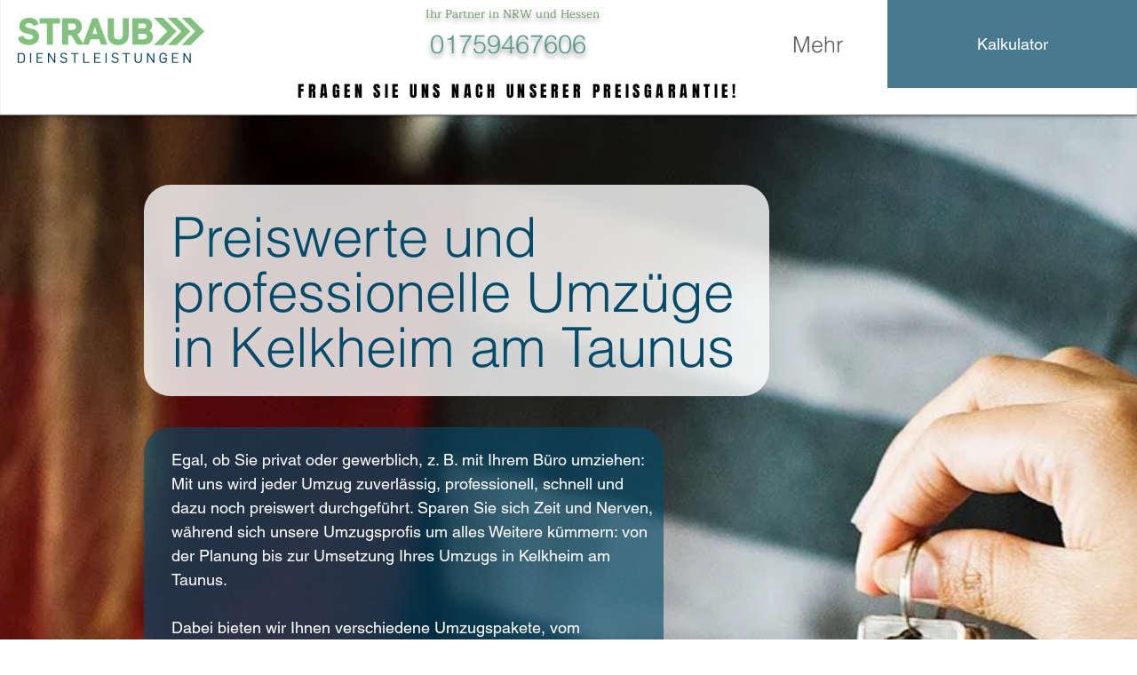

--- FILE ---
content_type: text/html; charset=UTF-8
request_url: https://www.straub-dienstleistungen.de/umzuege-in/kelkheim
body_size: 137560
content:
<!DOCTYPE html>
<html lang="de">
<head>
  
  <!-- SEO Tags -->
  <title>Umzug von oder nach Kelkheim am Taunus</title>
  <meta name="description" content="Professionell, zuverlässig und preiswert, los geht's, Kelkheim am Taunus wartet. Wir bieten Ihren Umzug zum Festpreis an."/>
  <link rel="canonical" href="https://www.straub-dienstleistungen.de/umzuege-in/kelkheim"/>
  <meta property="og:title" content="Umzug von oder nach Kelkheim am Taunus"/>
  <meta property="og:description" content="Professionell, zuverlässig und preiswert, los geht's, Kelkheim am Taunus wartet. Wir bieten Ihren Umzug zum Festpreis an."/>
  <meta property="og:url" content="https://www.straub-dienstleistungen.de/umzuege-in/kelkheim"/>
  <meta property="og:site_name" content="Straub Dienstl."/>
  <meta property="og:type" content="website"/>
  <script type="application/ld+json">{"@context":"https://schema.org/","@type":"ImageObject","height":639,"width":960,"url":"https://static.wixstatic.com/media/802d02_e571d7c4c8334d33a3a38e48a10be663~mv2.jpg/v1/fill/w_960,h_639,al_c,q_85/kelkheim.jpg"}</script>
  <script type="application/ld+json">{}</script>
  <meta name="google-site-verification" content="wfxfWyjh0EJP2ne5K2683m90OQY29ZSuJzcyllp86SY"/>
  <meta name="twitter:card" content="summary_large_image"/>
  <meta name="twitter:title" content="Umzug von oder nach Kelkheim am Taunus"/>
  <meta name="twitter:description" content="Professionell, zuverlässig und preiswert, los geht's, Kelkheim am Taunus wartet. Wir bieten Ihren Umzug zum Festpreis an."/><meta name="google-site-verification" content="KgiRqMFZFc4E2E3pkFgbMLrjjRaflQs_jdOM91BLRAk" />
<meta name="seobility" content="44728e008fdf2941021d26373787aa8f">

  
  <meta charset='utf-8'>
  <meta name="viewport" content="width=device-width, initial-scale=1" id="wixDesktopViewport" />
  <meta http-equiv="X-UA-Compatible" content="IE=edge">
  <meta name="generator" content="Wix.com Website Builder"/>

  <link rel="icon" sizes="192x192" href="https://static.wixstatic.com/media/dae0f2_086b0f601430439f94855e6f939aa578%7Emv2.png/v1/fill/w_192%2Ch_192%2Clg_1%2Cusm_0.66_1.00_0.01/dae0f2_086b0f601430439f94855e6f939aa578%7Emv2.png" type="image/png"/>
  <link rel="shortcut icon" href="https://static.wixstatic.com/media/dae0f2_086b0f601430439f94855e6f939aa578%7Emv2.png/v1/fill/w_192%2Ch_192%2Clg_1%2Cusm_0.66_1.00_0.01/dae0f2_086b0f601430439f94855e6f939aa578%7Emv2.png" type="image/png"/>
  <link rel="apple-touch-icon" href="https://static.wixstatic.com/media/dae0f2_086b0f601430439f94855e6f939aa578%7Emv2.png/v1/fill/w_180%2Ch_180%2Clg_1%2Cusm_0.66_1.00_0.01/dae0f2_086b0f601430439f94855e6f939aa578%7Emv2.png" type="image/png"/>

  <!-- Safari Pinned Tab Icon -->
  <!-- <link rel="mask-icon" href="https://static.wixstatic.com/media/dae0f2_086b0f601430439f94855e6f939aa578%7Emv2.png/v1/fill/w_192%2Ch_192%2Clg_1%2Cusm_0.66_1.00_0.01/dae0f2_086b0f601430439f94855e6f939aa578%7Emv2.png"> -->

  <!-- Original trials -->
  


  <!-- Segmenter Polyfill -->
  <script>
    if (!window.Intl || !window.Intl.Segmenter) {
      (function() {
        var script = document.createElement('script');
        script.src = 'https://static.parastorage.com/unpkg/@formatjs/intl-segmenter@11.7.10/polyfill.iife.js';
        document.head.appendChild(script);
      })();
    }
  </script>

  <!-- Legacy Polyfills -->
  <script nomodule="" src="https://static.parastorage.com/unpkg/core-js-bundle@3.2.1/minified.js"></script>
  <script nomodule="" src="https://static.parastorage.com/unpkg/focus-within-polyfill@5.0.9/dist/focus-within-polyfill.js"></script>

  <!-- Performance API Polyfills -->
  <script>
  (function () {
    var noop = function noop() {};
    if ("performance" in window === false) {
      window.performance = {};
    }
    window.performance.mark = performance.mark || noop;
    window.performance.measure = performance.measure || noop;
    if ("now" in window.performance === false) {
      var nowOffset = Date.now();
      if (performance.timing && performance.timing.navigationStart) {
        nowOffset = performance.timing.navigationStart;
      }
      window.performance.now = function now() {
        return Date.now() - nowOffset;
      };
    }
  })();
  </script>

  <!-- Globals Definitions -->
  <script>
    (function () {
      var now = Date.now()
      window.initialTimestamps = {
        initialTimestamp: now,
        initialRequestTimestamp: Math.round(performance.timeOrigin ? performance.timeOrigin : now - performance.now())
      }

      window.thunderboltTag = "QA_READY"
      window.thunderboltVersion = "1.16774.0"
    })();
  </script>

  <!-- Essential Viewer Model -->
  <script type="application/json" id="wix-essential-viewer-model">{"fleetConfig":{"fleetName":"thunderbolt-seo-isolated-renderer","type":"GA","code":0},"mode":{"qa":false,"enableTestApi":false,"debug":false,"ssrIndicator":false,"ssrOnly":false,"siteAssetsFallback":"enable","versionIndicator":false},"componentsLibrariesTopology":[{"artifactId":"editor-elements","namespace":"wixui","url":"https:\/\/static.parastorage.com\/services\/editor-elements\/1.14848.0"},{"artifactId":"editor-elements","namespace":"dsgnsys","url":"https:\/\/static.parastorage.com\/services\/editor-elements\/1.14848.0"}],"siteFeaturesConfigs":{"sessionManager":{"isRunningInDifferentSiteContext":false}},"language":{"userLanguage":"de"},"siteAssets":{"clientTopology":{"mediaRootUrl":"https:\/\/static.wixstatic.com","staticMediaUrl":"https:\/\/static.wixstatic.com\/media","moduleRepoUrl":"https:\/\/static.parastorage.com\/unpkg","fileRepoUrl":"https:\/\/static.parastorage.com\/services","viewerAppsUrl":"https:\/\/viewer-apps.parastorage.com","viewerAssetsUrl":"https:\/\/viewer-assets.parastorage.com","siteAssetsUrl":"https:\/\/siteassets.parastorage.com","pageJsonServerUrls":["https:\/\/pages.parastorage.com","https:\/\/staticorigin.wixstatic.com","https:\/\/www.straub-dienstleistungen.de","https:\/\/fallback.wix.com\/wix-html-editor-pages-webapp\/page"],"pathOfTBModulesInFileRepoForFallback":"wix-thunderbolt\/dist\/"}},"siteFeatures":["accessibility","appMonitoring","assetsLoader","businessLogger","captcha","clickHandlerRegistrar","codeEmbed","commonConfig","componentsLoader","componentsRegistry","consentPolicy","cyclicTabbing","domSelectors","dynamicPages","environmentWixCodeSdk","environment","lightbox","locationWixCodeSdk","mpaNavigation","navigationManager","navigationPhases","ooi","pages","panorama","renderer","reporter","routerFetch","router","scrollRestoration","seoWixCodeSdk","seo","sessionManager","siteMembersWixCodeSdk","siteMembers","siteScrollBlocker","siteWixCodeSdk","speculationRules","ssrCache","stores","structureApi","thunderboltInitializer","tpaCommons","translations","usedPlatformApis","warmupData","windowMessageRegistrar","windowWixCodeSdk","wixCustomElementComponent","wixEmbedsApi","componentsReact","platform"],"site":{"externalBaseUrl":"https:\/\/www.straub-dienstleistungen.de","isSEO":true},"media":{"staticMediaUrl":"https:\/\/static.wixstatic.com\/media","mediaRootUrl":"https:\/\/static.wixstatic.com\/","staticVideoUrl":"https:\/\/video.wixstatic.com\/"},"requestUrl":"https:\/\/www.straub-dienstleistungen.de\/umzuege-in\/kelkheim","rollout":{"siteAssetsVersionsRollout":false,"isDACRollout":0,"isTBRollout":false},"commonConfig":{"brand":"wix","host":"VIEWER","bsi":"","consentPolicy":{},"consentPolicyHeader":{},"siteRevision":"777","renderingFlow":"NONE","language":"de","locale":"de-de"},"interactionSampleRatio":0.01,"dynamicModelUrl":"https:\/\/www.straub-dienstleistungen.de\/_api\/v2\/dynamicmodel","accessTokensUrl":"https:\/\/www.straub-dienstleistungen.de\/_api\/v1\/access-tokens","isExcludedFromSecurityExperiments":false,"experiments":{"specs.thunderbolt.hardenFetchAndXHR":true,"specs.thunderbolt.securityExperiments":true}}</script>
  <script>window.viewerModel = JSON.parse(document.getElementById('wix-essential-viewer-model').textContent)</script>

  <script>
    window.commonConfig = viewerModel.commonConfig
  </script>

  
  <!-- BEGIN handleAccessTokens bundle -->

  <script data-url="https://static.parastorage.com/services/wix-thunderbolt/dist/handleAccessTokens.inline.4f2f9a53.bundle.min.js">(()=>{"use strict";function e(e){let{context:o,property:r,value:n,enumerable:i=!0}=e,c=e.get,l=e.set;if(!r||void 0===n&&!c&&!l)return new Error("property and value are required");let a=o||globalThis,s=a?.[r],u={};if(void 0!==n)u.value=n;else{if(c){let e=t(c);e&&(u.get=e)}if(l){let e=t(l);e&&(u.set=e)}}let p={...u,enumerable:i||!1,configurable:!1};void 0!==n&&(p.writable=!1);try{Object.defineProperty(a,r,p)}catch(e){return e instanceof TypeError?s:e}return s}function t(e,t){return"function"==typeof e?e:!0===e?.async&&"function"==typeof e.func?t?async function(t){return e.func(t)}:async function(){return e.func()}:"function"==typeof e?.func?e.func:void 0}try{e({property:"strictDefine",value:e})}catch{}try{e({property:"defineStrictObject",value:r})}catch{}try{e({property:"defineStrictMethod",value:n})}catch{}var o=["toString","toLocaleString","valueOf","constructor","prototype"];function r(t){let{context:n,property:c,propertiesToExclude:l=[],skipPrototype:a=!1,hardenPrototypePropertiesToExclude:s=[]}=t;if(!c)return new Error("property is required");let u=(n||globalThis)[c],p={},f=i(n,c);u&&("object"==typeof u||"function"==typeof u)&&Reflect.ownKeys(u).forEach(t=>{if(!l.includes(t)&&!o.includes(t)){let o=i(u,t);if(o&&(o.writable||o.configurable)){let{value:r,get:n,set:i,enumerable:c=!1}=o,l={};void 0!==r?l.value=r:n?l.get=n:i&&(l.set=i);try{let o=e({context:u,property:t,...l,enumerable:c});p[t]=o}catch(e){if(!(e instanceof TypeError))throw e;try{p[t]=o.value||o.get||o.set}catch{}}}}});let d={originalObject:u,originalProperties:p};if(!a&&void 0!==u?.prototype){let e=r({context:u,property:"prototype",propertiesToExclude:s,skipPrototype:!0});e instanceof Error||(d.originalPrototype=e?.originalObject,d.originalPrototypeProperties=e?.originalProperties)}return e({context:n,property:c,value:u,enumerable:f?.enumerable}),d}function n(t,o){let r=(o||globalThis)[t],n=i(o||globalThis,t);return r&&n&&(n.writable||n.configurable)?(Object.freeze(r),e({context:globalThis,property:t,value:r})):r}function i(e,t){if(e&&t)try{return Reflect.getOwnPropertyDescriptor(e,t)}catch{return}}function c(e){if("string"!=typeof e)return e;try{return decodeURIComponent(e).toLowerCase().trim()}catch{return e.toLowerCase().trim()}}function l(e,t){let o="";if("string"==typeof e)o=e.split("=")[0]?.trim()||"";else{if(!e||"string"!=typeof e.name)return!1;o=e.name}return t.has(c(o)||"")}function a(e,t){let o;return o="string"==typeof e?e.split(";").map(e=>e.trim()).filter(e=>e.length>0):e||[],o.filter(e=>!l(e,t))}var s=null;function u(){return null===s&&(s=typeof Document>"u"?void 0:Object.getOwnPropertyDescriptor(Document.prototype,"cookie")),s}function p(t,o){if(!globalThis?.cookieStore)return;let r=globalThis.cookieStore.get.bind(globalThis.cookieStore),n=globalThis.cookieStore.getAll.bind(globalThis.cookieStore),i=globalThis.cookieStore.set.bind(globalThis.cookieStore),c=globalThis.cookieStore.delete.bind(globalThis.cookieStore);return e({context:globalThis.CookieStore.prototype,property:"get",value:async function(e){return l(("string"==typeof e?e:e.name)||"",t)?null:r.call(this,e)},enumerable:!0}),e({context:globalThis.CookieStore.prototype,property:"getAll",value:async function(){return a(await n.apply(this,Array.from(arguments)),t)},enumerable:!0}),e({context:globalThis.CookieStore.prototype,property:"set",value:async function(){let e=Array.from(arguments);if(!l(1===e.length?e[0].name:e[0],t))return i.apply(this,e);o&&console.warn(o)},enumerable:!0}),e({context:globalThis.CookieStore.prototype,property:"delete",value:async function(){let e=Array.from(arguments);if(!l(1===e.length?e[0].name:e[0],t))return c.apply(this,e)},enumerable:!0}),e({context:globalThis.cookieStore,property:"prototype",value:globalThis.CookieStore.prototype,enumerable:!1}),e({context:globalThis,property:"cookieStore",value:globalThis.cookieStore,enumerable:!0}),{get:r,getAll:n,set:i,delete:c}}var f=["TextEncoder","TextDecoder","XMLHttpRequestEventTarget","EventTarget","URL","JSON","Reflect","Object","Array","Map","Set","WeakMap","WeakSet","Promise","Symbol","Error"],d=["addEventListener","removeEventListener","dispatchEvent","encodeURI","encodeURIComponent","decodeURI","decodeURIComponent"];const y=(e,t)=>{try{const o=t?t.get.call(document):document.cookie;return o.split(";").map(e=>e.trim()).filter(t=>t?.startsWith(e))[0]?.split("=")[1]}catch(e){return""}},g=(e="",t="",o="/")=>`${e}=; ${t?`domain=${t};`:""} max-age=0; path=${o}; expires=Thu, 01 Jan 1970 00:00:01 GMT`;function m(){(function(){if("undefined"!=typeof window){const e=performance.getEntriesByType("navigation")[0];return"back_forward"===(e?.type||"")}return!1})()&&function(){const{counter:e}=function(){const e=b("getItem");if(e){const[t,o]=e.split("-"),r=o?parseInt(o,10):0;if(r>=3){const e=t?Number(t):0;if(Date.now()-e>6e4)return{counter:0}}return{counter:r}}return{counter:0}}();e<3?(!function(e=1){b("setItem",`${Date.now()}-${e}`)}(e+1),window.location.reload()):console.error("ATS: Max reload attempts reached")}()}function b(e,t){try{return sessionStorage[e]("reload",t||"")}catch(e){console.error("ATS: Error calling sessionStorage:",e)}}const h="client-session-bind",v="sec-fetch-unsupported",{experiments:w}=window.viewerModel,T=[h,"client-binding",v,"svSession","smSession","server-session-bind","wixSession2","wixSession3"].map(e=>e.toLowerCase()),{cookie:S}=function(t,o){let r=new Set(t);return e({context:document,property:"cookie",set:{func:e=>function(e,t,o,r){let n=u(),i=c(t.split(";")[0]||"")||"";[...o].every(e=>!i.startsWith(e.toLowerCase()))&&n?.set?n.set.call(e,t):r&&console.warn(r)}(document,e,r,o)},get:{func:()=>function(e,t){let o=u();if(!o?.get)throw new Error("Cookie descriptor or getter not available");return a(o.get.call(e),t).join("; ")}(document,r)},enumerable:!0}),{cookieStore:p(r,o),cookie:u()}}(T),k="tbReady",x="security_overrideGlobals",{experiments:E,siteFeaturesConfigs:C,accessTokensUrl:P}=window.viewerModel,R=P,M={},O=(()=>{const e=y(h,S);if(w["specs.thunderbolt.browserCacheReload"]){y(v,S)||e?b("removeItem"):m()}return(()=>{const e=g(h),t=g(h,location.hostname);S.set.call(document,e),S.set.call(document,t)})(),e})();O&&(M["client-binding"]=O);const D=fetch;addEventListener(k,function e(t){const{logger:o}=t.detail;try{window.tb.init({fetch:D,fetchHeaders:M})}catch(e){const t=new Error("TB003");o.meter(`${x}_${t.message}`,{paramsOverrides:{errorType:x,eventString:t.message}}),window?.viewerModel?.mode.debug&&console.error(e)}finally{removeEventListener(k,e)}}),E["specs.thunderbolt.hardenFetchAndXHR"]||(window.fetchDynamicModel=()=>C.sessionManager.isRunningInDifferentSiteContext?Promise.resolve({}):fetch(R,{credentials:"same-origin",headers:M}).then(function(e){if(!e.ok)throw new Error(`[${e.status}]${e.statusText}`);return e.json()}),window.dynamicModelPromise=window.fetchDynamicModel())})();
//# sourceMappingURL=https://static.parastorage.com/services/wix-thunderbolt/dist/handleAccessTokens.inline.4f2f9a53.bundle.min.js.map</script>

<!-- END handleAccessTokens bundle -->

<!-- BEGIN overrideGlobals bundle -->

<script data-url="https://static.parastorage.com/services/wix-thunderbolt/dist/overrideGlobals.inline.ec13bfcf.bundle.min.js">(()=>{"use strict";function e(e){let{context:r,property:o,value:n,enumerable:i=!0}=e,c=e.get,a=e.set;if(!o||void 0===n&&!c&&!a)return new Error("property and value are required");let l=r||globalThis,u=l?.[o],s={};if(void 0!==n)s.value=n;else{if(c){let e=t(c);e&&(s.get=e)}if(a){let e=t(a);e&&(s.set=e)}}let p={...s,enumerable:i||!1,configurable:!1};void 0!==n&&(p.writable=!1);try{Object.defineProperty(l,o,p)}catch(e){return e instanceof TypeError?u:e}return u}function t(e,t){return"function"==typeof e?e:!0===e?.async&&"function"==typeof e.func?t?async function(t){return e.func(t)}:async function(){return e.func()}:"function"==typeof e?.func?e.func:void 0}try{e({property:"strictDefine",value:e})}catch{}try{e({property:"defineStrictObject",value:o})}catch{}try{e({property:"defineStrictMethod",value:n})}catch{}var r=["toString","toLocaleString","valueOf","constructor","prototype"];function o(t){let{context:n,property:c,propertiesToExclude:a=[],skipPrototype:l=!1,hardenPrototypePropertiesToExclude:u=[]}=t;if(!c)return new Error("property is required");let s=(n||globalThis)[c],p={},f=i(n,c);s&&("object"==typeof s||"function"==typeof s)&&Reflect.ownKeys(s).forEach(t=>{if(!a.includes(t)&&!r.includes(t)){let r=i(s,t);if(r&&(r.writable||r.configurable)){let{value:o,get:n,set:i,enumerable:c=!1}=r,a={};void 0!==o?a.value=o:n?a.get=n:i&&(a.set=i);try{let r=e({context:s,property:t,...a,enumerable:c});p[t]=r}catch(e){if(!(e instanceof TypeError))throw e;try{p[t]=r.value||r.get||r.set}catch{}}}}});let d={originalObject:s,originalProperties:p};if(!l&&void 0!==s?.prototype){let e=o({context:s,property:"prototype",propertiesToExclude:u,skipPrototype:!0});e instanceof Error||(d.originalPrototype=e?.originalObject,d.originalPrototypeProperties=e?.originalProperties)}return e({context:n,property:c,value:s,enumerable:f?.enumerable}),d}function n(t,r){let o=(r||globalThis)[t],n=i(r||globalThis,t);return o&&n&&(n.writable||n.configurable)?(Object.freeze(o),e({context:globalThis,property:t,value:o})):o}function i(e,t){if(e&&t)try{return Reflect.getOwnPropertyDescriptor(e,t)}catch{return}}function c(e){if("string"!=typeof e)return e;try{return decodeURIComponent(e).toLowerCase().trim()}catch{return e.toLowerCase().trim()}}function a(e,t){return e instanceof Headers?e.forEach((r,o)=>{l(o,t)||e.delete(o)}):Object.keys(e).forEach(r=>{l(r,t)||delete e[r]}),e}function l(e,t){return!t.has(c(e)||"")}function u(e,t){let r=!0,o=function(e){let t,r;if(globalThis.Request&&e instanceof Request)t=e.url;else{if("function"!=typeof e?.toString)throw new Error("Unsupported type for url");t=e.toString()}try{return new URL(t).pathname}catch{return r=t.replace(/#.+/gi,"").split("?").shift(),r.startsWith("/")?r:`/${r}`}}(e),n=c(o);return n&&t.some(e=>n.includes(e))&&(r=!1),r}function s(t,r,o){let n=fetch,i=XMLHttpRequest,c=new Set(r);function s(){let e=new i,r=e.open,n=e.setRequestHeader;return e.open=function(){let n=Array.from(arguments),i=n[1];if(n.length<2||u(i,t))return r.apply(e,n);throw new Error(o||`Request not allowed for path ${i}`)},e.setRequestHeader=function(t,r){l(decodeURIComponent(t),c)&&n.call(e,t,r)},e}return e({property:"fetch",value:function(){let e=function(e,t){return globalThis.Request&&e[0]instanceof Request&&e[0]?.headers?a(e[0].headers,t):e[1]?.headers&&a(e[1].headers,t),e}(arguments,c);return u(arguments[0],t)?n.apply(globalThis,Array.from(e)):new Promise((e,t)=>{t(new Error(o||`Request not allowed for path ${arguments[0]}`))})},enumerable:!0}),e({property:"XMLHttpRequest",value:s,enumerable:!0}),Object.keys(i).forEach(e=>{s[e]=i[e]}),{fetch:n,XMLHttpRequest:i}}var p=["TextEncoder","TextDecoder","XMLHttpRequestEventTarget","EventTarget","URL","JSON","Reflect","Object","Array","Map","Set","WeakMap","WeakSet","Promise","Symbol","Error"],f=["addEventListener","removeEventListener","dispatchEvent","encodeURI","encodeURIComponent","decodeURI","decodeURIComponent"];const d=function(){let t=globalThis.open,r=document.open;function o(e,r,o){let n="string"!=typeof e,i=t.call(window,e,r,o);return n||e&&function(e){return e.startsWith("//")&&/(?:[a-z0-9](?:[a-z0-9-]{0,61}[a-z0-9])?\.)+[a-z0-9][a-z0-9-]{0,61}[a-z0-9]/g.test(`${location.protocol}:${e}`)&&(e=`${location.protocol}${e}`),!e.startsWith("http")||new URL(e).hostname===location.hostname}(e)?{}:i}return e({property:"open",value:o,context:globalThis,enumerable:!0}),e({property:"open",value:function(e,t,n){return e?o(e,t,n):r.call(document,e||"",t||"",n||"")},context:document,enumerable:!0}),{open:t,documentOpen:r}},y=function(){let t=document.createElement,r=Element.prototype.setAttribute,o=Element.prototype.setAttributeNS;return e({property:"createElement",context:document,value:function(n,i){let a=t.call(document,n,i);if("iframe"===c(n)){e({property:"srcdoc",context:a,get:()=>"",set:()=>{console.warn("`srcdoc` is not allowed in iframe elements.")}});let t=function(e,t){"srcdoc"!==e.toLowerCase()?r.call(a,e,t):console.warn("`srcdoc` attribute is not allowed to be set.")},n=function(e,t,r){"srcdoc"!==t.toLowerCase()?o.call(a,e,t,r):console.warn("`srcdoc` attribute is not allowed to be set.")};a.setAttribute=t,a.setAttributeNS=n}return a},enumerable:!0}),{createElement:t,setAttribute:r,setAttributeNS:o}},m=["client-binding"],b=["/_api/v1/access-tokens","/_api/v2/dynamicmodel","/_api/one-app-session-web/v3/businesses"],h=function(){let t=setTimeout,r=setInterval;return o("setTimeout",0,globalThis),o("setInterval",0,globalThis),{setTimeout:t,setInterval:r};function o(t,r,o){let n=o||globalThis,i=n[t];if(!i||"function"!=typeof i)throw new Error(`Function ${t} not found or is not a function`);e({property:t,value:function(){let e=Array.from(arguments);if("string"!=typeof e[r])return i.apply(n,e);console.warn(`Calling ${t} with a String Argument at index ${r} is not allowed`)},context:o,enumerable:!0})}},v=function(){if(navigator&&"serviceWorker"in navigator){let t=navigator.serviceWorker.register;return e({context:navigator.serviceWorker,property:"register",value:function(){console.log("Service worker registration is not allowed")},enumerable:!0}),{register:t}}return{}};performance.mark("overrideGlobals started");const{isExcludedFromSecurityExperiments:g,experiments:w}=window.viewerModel,E=!g&&w["specs.thunderbolt.securityExperiments"];try{d(),E&&y(),w["specs.thunderbolt.hardenFetchAndXHR"]&&E&&s(b,m),v(),(e=>{let t=[],r=[];r=r.concat(["TextEncoder","TextDecoder"]),e&&(r=r.concat(["XMLHttpRequestEventTarget","EventTarget"])),r=r.concat(["URL","JSON"]),e&&(t=t.concat(["addEventListener","removeEventListener"])),t=t.concat(["encodeURI","encodeURIComponent","decodeURI","decodeURIComponent"]),r=r.concat(["String","Number"]),e&&r.push("Object"),r=r.concat(["Reflect"]),t.forEach(e=>{n(e),["addEventListener","removeEventListener"].includes(e)&&n(e,document)}),r.forEach(e=>{o({property:e})})})(E),E&&h()}catch(e){window?.viewerModel?.mode.debug&&console.error(e);const t=new Error("TB006");window.fedops?.reportError(t,"security_overrideGlobals"),window.Sentry?window.Sentry.captureException(t):globalThis.defineStrictProperty("sentryBuffer",[t],window,!1)}performance.mark("overrideGlobals ended")})();
//# sourceMappingURL=https://static.parastorage.com/services/wix-thunderbolt/dist/overrideGlobals.inline.ec13bfcf.bundle.min.js.map</script>

<!-- END overrideGlobals bundle -->


  
  <script>
    window.commonConfig = viewerModel.commonConfig

	
  </script>

  <!-- Initial CSS -->
  <style data-url="https://static.parastorage.com/services/wix-thunderbolt/dist/main.347af09f.min.css">@keyframes slide-horizontal-new{0%{transform:translateX(100%)}}@keyframes slide-horizontal-old{80%{opacity:1}to{opacity:0;transform:translateX(-100%)}}@keyframes slide-vertical-new{0%{transform:translateY(-100%)}}@keyframes slide-vertical-old{80%{opacity:1}to{opacity:0;transform:translateY(100%)}}@keyframes out-in-new{0%{opacity:0}}@keyframes out-in-old{to{opacity:0}}:root:active-view-transition{view-transition-name:none}::view-transition{pointer-events:none}:root:active-view-transition::view-transition-new(page-group),:root:active-view-transition::view-transition-old(page-group){animation-duration:.6s;cursor:wait;pointer-events:all}:root:active-view-transition-type(SlideHorizontal)::view-transition-old(page-group){animation:slide-horizontal-old .6s cubic-bezier(.83,0,.17,1) forwards;mix-blend-mode:normal}:root:active-view-transition-type(SlideHorizontal)::view-transition-new(page-group){animation:slide-horizontal-new .6s cubic-bezier(.83,0,.17,1) backwards;mix-blend-mode:normal}:root:active-view-transition-type(SlideVertical)::view-transition-old(page-group){animation:slide-vertical-old .6s cubic-bezier(.83,0,.17,1) forwards;mix-blend-mode:normal}:root:active-view-transition-type(SlideVertical)::view-transition-new(page-group){animation:slide-vertical-new .6s cubic-bezier(.83,0,.17,1) backwards;mix-blend-mode:normal}:root:active-view-transition-type(OutIn)::view-transition-old(page-group){animation:out-in-old .35s cubic-bezier(.22,1,.36,1) forwards}:root:active-view-transition-type(OutIn)::view-transition-new(page-group){animation:out-in-new .35s cubic-bezier(.64,0,.78,0) .35s backwards}@media(prefers-reduced-motion:reduce){::view-transition-group(*),::view-transition-new(*),::view-transition-old(*){animation:none!important}}body,html{background:transparent;border:0;margin:0;outline:0;padding:0;vertical-align:baseline}body{--scrollbar-width:0px;font-family:Arial,Helvetica,sans-serif;font-size:10px}body,html{height:100%}body{overflow-x:auto;overflow-y:scroll}body:not(.responsive) #site-root{min-width:var(--site-width);width:100%}body:not([data-js-loaded]) [data-hide-prejs]{visibility:hidden}interact-element{display:contents}#SITE_CONTAINER{position:relative}:root{--one-unit:1vw;--section-max-width:9999px;--spx-stopper-max:9999px;--spx-stopper-min:0px;--browser-zoom:1}@supports(-webkit-appearance:none) and (stroke-color:transparent){:root{--safari-sticky-fix:opacity;--experimental-safari-sticky-fix:translateZ(0)}}@supports(container-type:inline-size){:root{--one-unit:1cqw}}[id^=oldHoverBox-]{mix-blend-mode:plus-lighter;transition:opacity .5s ease,visibility .5s ease}[data-mesh-id$=inlineContent-gridContainer]:has(>[id^=oldHoverBox-]){isolation:isolate}</style>
<style data-url="https://static.parastorage.com/services/wix-thunderbolt/dist/main.renderer.9cb0985f.min.css">a,abbr,acronym,address,applet,b,big,blockquote,button,caption,center,cite,code,dd,del,dfn,div,dl,dt,em,fieldset,font,footer,form,h1,h2,h3,h4,h5,h6,header,i,iframe,img,ins,kbd,label,legend,li,nav,object,ol,p,pre,q,s,samp,section,small,span,strike,strong,sub,sup,table,tbody,td,tfoot,th,thead,title,tr,tt,u,ul,var{background:transparent;border:0;margin:0;outline:0;padding:0;vertical-align:baseline}input,select,textarea{box-sizing:border-box;font-family:Helvetica,Arial,sans-serif}ol,ul{list-style:none}blockquote,q{quotes:none}ins{text-decoration:none}del{text-decoration:line-through}table{border-collapse:collapse;border-spacing:0}a{cursor:pointer;text-decoration:none}.testStyles{overflow-y:hidden}.reset-button{-webkit-appearance:none;background:none;border:0;color:inherit;font:inherit;line-height:normal;outline:0;overflow:visible;padding:0;-webkit-user-select:none;-moz-user-select:none;-ms-user-select:none}:focus{outline:none}body.device-mobile-optimized:not(.disable-site-overflow){overflow-x:hidden;overflow-y:scroll}body.device-mobile-optimized:not(.responsive) #SITE_CONTAINER{margin-left:auto;margin-right:auto;overflow-x:visible;position:relative;width:320px}body.device-mobile-optimized:not(.responsive):not(.blockSiteScrolling) #SITE_CONTAINER{margin-top:0}body.device-mobile-optimized>*{max-width:100%!important}body.device-mobile-optimized #site-root{overflow-x:hidden;overflow-y:hidden}@supports(overflow:clip){body.device-mobile-optimized #site-root{overflow-x:clip;overflow-y:clip}}body.device-mobile-non-optimized #SITE_CONTAINER #site-root{overflow-x:clip;overflow-y:clip}body.device-mobile-non-optimized.fullScreenMode{background-color:#5f6360}body.device-mobile-non-optimized.fullScreenMode #MOBILE_ACTIONS_MENU,body.device-mobile-non-optimized.fullScreenMode #SITE_BACKGROUND,body.device-mobile-non-optimized.fullScreenMode #site-root,body.fullScreenMode #WIX_ADS{visibility:hidden}body.fullScreenMode{overflow-x:hidden!important;overflow-y:hidden!important}body.fullScreenMode.device-mobile-optimized #TINY_MENU{opacity:0;pointer-events:none}body.fullScreenMode-scrollable.device-mobile-optimized{overflow-x:hidden!important;overflow-y:auto!important}body.fullScreenMode-scrollable.device-mobile-optimized #masterPage,body.fullScreenMode-scrollable.device-mobile-optimized #site-root{overflow-x:hidden!important;overflow-y:hidden!important}body.fullScreenMode-scrollable.device-mobile-optimized #SITE_BACKGROUND,body.fullScreenMode-scrollable.device-mobile-optimized #masterPage{height:auto!important}body.fullScreenMode-scrollable.device-mobile-optimized #masterPage.mesh-layout{height:0!important}body.blockSiteScrolling,body.siteScrollingBlocked{position:fixed;width:100%}body.blockSiteScrolling #SITE_CONTAINER{margin-top:calc(var(--blocked-site-scroll-margin-top)*-1)}#site-root{margin:0 auto;min-height:100%;position:relative;top:var(--wix-ads-height)}#site-root img:not([src]){visibility:hidden}#site-root svg img:not([src]){visibility:visible}.auto-generated-link{color:inherit}#SCROLL_TO_BOTTOM,#SCROLL_TO_TOP{height:0}.has-click-trigger{cursor:pointer}.fullScreenOverlay{bottom:0;display:flex;justify-content:center;left:0;overflow-y:hidden;position:fixed;right:0;top:-60px;z-index:1005}.fullScreenOverlay>.fullScreenOverlayContent{bottom:0;left:0;margin:0 auto;overflow:hidden;position:absolute;right:0;top:60px;transform:translateZ(0)}[data-mesh-id$=centeredContent],[data-mesh-id$=form],[data-mesh-id$=inlineContent]{pointer-events:none;position:relative}[data-mesh-id$=-gridWrapper],[data-mesh-id$=-rotated-wrapper]{pointer-events:none}[data-mesh-id$=-gridContainer]>*,[data-mesh-id$=-rotated-wrapper]>*,[data-mesh-id$=inlineContent]>:not([data-mesh-id$=-gridContainer]){pointer-events:auto}.device-mobile-optimized #masterPage.mesh-layout #SOSP_CONTAINER_CUSTOM_ID{grid-area:2/1/3/2;-ms-grid-row:2;position:relative}#masterPage.mesh-layout{-ms-grid-rows:max-content max-content min-content max-content;-ms-grid-columns:100%;align-items:start;display:-ms-grid;display:grid;grid-template-columns:100%;grid-template-rows:max-content max-content min-content max-content;justify-content:stretch}#masterPage.mesh-layout #PAGES_CONTAINER,#masterPage.mesh-layout #SITE_FOOTER-placeholder,#masterPage.mesh-layout #SITE_FOOTER_WRAPPER,#masterPage.mesh-layout #SITE_HEADER-placeholder,#masterPage.mesh-layout #SITE_HEADER_WRAPPER,#masterPage.mesh-layout #SOSP_CONTAINER_CUSTOM_ID[data-state~=mobileView],#masterPage.mesh-layout #soapAfterPagesContainer,#masterPage.mesh-layout #soapBeforePagesContainer{-ms-grid-row-align:start;-ms-grid-column-align:start;-ms-grid-column:1}#masterPage.mesh-layout #SITE_HEADER-placeholder,#masterPage.mesh-layout #SITE_HEADER_WRAPPER{grid-area:1/1/2/2;-ms-grid-row:1}#masterPage.mesh-layout #PAGES_CONTAINER,#masterPage.mesh-layout #soapAfterPagesContainer,#masterPage.mesh-layout #soapBeforePagesContainer{grid-area:3/1/4/2;-ms-grid-row:3}#masterPage.mesh-layout #soapAfterPagesContainer,#masterPage.mesh-layout #soapBeforePagesContainer{width:100%}#masterPage.mesh-layout #PAGES_CONTAINER{align-self:stretch}#masterPage.mesh-layout main#PAGES_CONTAINER{display:block}#masterPage.mesh-layout #SITE_FOOTER-placeholder,#masterPage.mesh-layout #SITE_FOOTER_WRAPPER{grid-area:4/1/5/2;-ms-grid-row:4}#masterPage.mesh-layout #SITE_PAGES,#masterPage.mesh-layout [data-mesh-id=PAGES_CONTAINERcenteredContent],#masterPage.mesh-layout [data-mesh-id=PAGES_CONTAINERinlineContent]{height:100%}#masterPage.mesh-layout.desktop>*{width:100%}#masterPage.mesh-layout #PAGES_CONTAINER,#masterPage.mesh-layout #SITE_FOOTER,#masterPage.mesh-layout #SITE_FOOTER_WRAPPER,#masterPage.mesh-layout #SITE_HEADER,#masterPage.mesh-layout #SITE_HEADER_WRAPPER,#masterPage.mesh-layout #SITE_PAGES,#masterPage.mesh-layout #masterPageinlineContent{position:relative}#masterPage.mesh-layout #SITE_HEADER{grid-area:1/1/2/2}#masterPage.mesh-layout #SITE_FOOTER{grid-area:4/1/5/2}#masterPage.mesh-layout.overflow-x-clip #SITE_FOOTER,#masterPage.mesh-layout.overflow-x-clip #SITE_HEADER{overflow-x:clip}[data-z-counter]{z-index:0}[data-z-counter="0"]{z-index:auto}.wixSiteProperties{-webkit-font-smoothing:antialiased;-moz-osx-font-smoothing:grayscale}:root{--wst-button-color-fill-primary:rgb(var(--color_48));--wst-button-color-border-primary:rgb(var(--color_49));--wst-button-color-text-primary:rgb(var(--color_50));--wst-button-color-fill-primary-hover:rgb(var(--color_51));--wst-button-color-border-primary-hover:rgb(var(--color_52));--wst-button-color-text-primary-hover:rgb(var(--color_53));--wst-button-color-fill-primary-disabled:rgb(var(--color_54));--wst-button-color-border-primary-disabled:rgb(var(--color_55));--wst-button-color-text-primary-disabled:rgb(var(--color_56));--wst-button-color-fill-secondary:rgb(var(--color_57));--wst-button-color-border-secondary:rgb(var(--color_58));--wst-button-color-text-secondary:rgb(var(--color_59));--wst-button-color-fill-secondary-hover:rgb(var(--color_60));--wst-button-color-border-secondary-hover:rgb(var(--color_61));--wst-button-color-text-secondary-hover:rgb(var(--color_62));--wst-button-color-fill-secondary-disabled:rgb(var(--color_63));--wst-button-color-border-secondary-disabled:rgb(var(--color_64));--wst-button-color-text-secondary-disabled:rgb(var(--color_65));--wst-color-fill-base-1:rgb(var(--color_36));--wst-color-fill-base-2:rgb(var(--color_37));--wst-color-fill-base-shade-1:rgb(var(--color_38));--wst-color-fill-base-shade-2:rgb(var(--color_39));--wst-color-fill-base-shade-3:rgb(var(--color_40));--wst-color-fill-accent-1:rgb(var(--color_41));--wst-color-fill-accent-2:rgb(var(--color_42));--wst-color-fill-accent-3:rgb(var(--color_43));--wst-color-fill-accent-4:rgb(var(--color_44));--wst-color-fill-background-primary:rgb(var(--color_11));--wst-color-fill-background-secondary:rgb(var(--color_12));--wst-color-text-primary:rgb(var(--color_15));--wst-color-text-secondary:rgb(var(--color_14));--wst-color-action:rgb(var(--color_18));--wst-color-disabled:rgb(var(--color_39));--wst-color-title:rgb(var(--color_45));--wst-color-subtitle:rgb(var(--color_46));--wst-color-line:rgb(var(--color_47));--wst-font-style-h2:var(--font_2);--wst-font-style-h3:var(--font_3);--wst-font-style-h4:var(--font_4);--wst-font-style-h5:var(--font_5);--wst-font-style-h6:var(--font_6);--wst-font-style-body-large:var(--font_7);--wst-font-style-body-medium:var(--font_8);--wst-font-style-body-small:var(--font_9);--wst-font-style-body-x-small:var(--font_10);--wst-color-custom-1:rgb(var(--color_13));--wst-color-custom-2:rgb(var(--color_16));--wst-color-custom-3:rgb(var(--color_17));--wst-color-custom-4:rgb(var(--color_19));--wst-color-custom-5:rgb(var(--color_20));--wst-color-custom-6:rgb(var(--color_21));--wst-color-custom-7:rgb(var(--color_22));--wst-color-custom-8:rgb(var(--color_23));--wst-color-custom-9:rgb(var(--color_24));--wst-color-custom-10:rgb(var(--color_25));--wst-color-custom-11:rgb(var(--color_26));--wst-color-custom-12:rgb(var(--color_27));--wst-color-custom-13:rgb(var(--color_28));--wst-color-custom-14:rgb(var(--color_29));--wst-color-custom-15:rgb(var(--color_30));--wst-color-custom-16:rgb(var(--color_31));--wst-color-custom-17:rgb(var(--color_32));--wst-color-custom-18:rgb(var(--color_33));--wst-color-custom-19:rgb(var(--color_34));--wst-color-custom-20:rgb(var(--color_35))}.wix-presets-wrapper{display:contents}</style>

  <meta name="format-detection" content="telephone=no">
  <meta name="skype_toolbar" content="skype_toolbar_parser_compatible">
  
  

  

  
      <!--pageHtmlEmbeds.head start-->
      <script type="wix/htmlEmbeds" id="pageHtmlEmbeds.head start"></script>
    
      
<!-- Global site tag (gtag.js) - Google AdWords: AW-16500883068 -->
<script async src="https://www.googletagmanager.com/gtag/js?id=AW-16500883068"></script>
<script>
    !function(w, a) {
        w.dataLayer = w.dataLayer || [];
        function gtag(){dataLayer.push(arguments);}
        gtag('js', new Date());

        w[a] = (w[a] && w[a].filter(c => c.name !== 'gtag')) || [];
        w[a].push({
            name: 'gtag',
            report: gtag,
            config: {
                trackingId: 'AW-16500883068'
            }
        });
    }(window,"promoteAnalyticsChannels")
</script>
    
      <meta name="google-site-verification" content="M4VFZbQdfokXMbXAWruShWgowjYnGtJ_1FLSdSDqGKU" />
    
      <meta name="facebook-domain-verification" content="vjom8beeqfxwpceupjsmpvgtntnr3f" />
    
      <!DOCTYPE HTML>
<script id="whatsapp" name="whatsapp" async="true" src="https://smartarget.online/loader.js?type=int&u=49d81487e9aa9ded96adbf40a2522e2316471cf2&source=wix_whatsapp"></script>

    
      <script type="wix/htmlEmbeds" id="pageHtmlEmbeds.head end"></script>
      <!--pageHtmlEmbeds.head end-->
  

  <!-- head performance data start -->
  
  <!-- head performance data end -->
  

    


    
<style data-href="https://static.parastorage.com/services/editor-elements-library/dist/thunderbolt/rb_wixui.thunderbolt_bootstrap-responsive.5018a9e9.min.css">._pfxlW{clip-path:inset(50%);height:24px;position:absolute;width:24px}._pfxlW:active,._pfxlW:focus{clip-path:unset;right:0;top:50%;transform:translateY(-50%)}._pfxlW.RG3k61{transform:translateY(-50%) rotate(180deg)}.r4OX7l,.xTjc1A{box-sizing:border-box;height:100%;overflow:visible;position:relative;width:auto}.r4OX7l[data-state~=header] a,.r4OX7l[data-state~=header] div,[data-state~=header].xTjc1A a,[data-state~=header].xTjc1A div{cursor:default!important}.r4OX7l .UiHgGh,.xTjc1A .UiHgGh{display:inline-block;height:100%;width:100%}.xTjc1A{--display:inline-block;cursor:pointer;display:var(--display);font:var(--fnt,var(--font_1))}.xTjc1A .yRj2ms{padding:0 var(--pad,5px)}.xTjc1A .JS76Uv{color:rgb(var(--txt,var(--color_15,color_15)));display:inline-block;padding:0 10px;transition:var(--trans,color .4s ease 0s)}.xTjc1A[data-state~=drop]{display:block;width:100%}.xTjc1A[data-state~=drop] .JS76Uv{padding:0 .5em}.xTjc1A[data-state~=link]:hover .JS76Uv,.xTjc1A[data-state~=over] .JS76Uv{color:rgb(var(--txth,var(--color_14,color_14)));transition:var(--trans,color .4s ease 0s)}.xTjc1A[data-state~=selected] .JS76Uv{color:rgb(var(--txts,var(--color_14,color_14)));transition:var(--trans,color .4s ease 0s)}.NHM1d1{overflow-x:hidden}.NHM1d1 .R_TAzU{display:flex;flex-direction:column;height:100%;width:100%}.NHM1d1 .R_TAzU .aOF1ks{flex:1}.NHM1d1 .R_TAzU .y7qwii{height:calc(100% - (var(--menuTotalBordersY, 0px)));overflow:visible;white-space:nowrap;width:calc(100% - (var(--menuTotalBordersX, 0px)))}.NHM1d1 .R_TAzU .y7qwii .Tg1gOB,.NHM1d1 .R_TAzU .y7qwii .p90CkU{direction:var(--menu-direction);display:inline-block;text-align:var(--menu-align,var(--align))}.NHM1d1 .R_TAzU .y7qwii .mvZ3NH{display:block;width:100%}.NHM1d1 .h3jCPd{direction:var(--submenus-direction);display:block;opacity:1;text-align:var(--submenus-align,var(--align));z-index:99999}.NHM1d1 .h3jCPd .wkJ2fp{display:inherit;overflow:visible;visibility:inherit;white-space:nowrap;width:auto}.NHM1d1 .h3jCPd.DlGBN0{transition:visibility;transition-delay:.2s;visibility:visible}.NHM1d1 .h3jCPd .p90CkU{display:inline-block}.NHM1d1 .vh74Xw{display:none}.XwCBRN>nav{bottom:0;left:0;right:0;top:0}.XwCBRN .h3jCPd,.XwCBRN .y7qwii,.XwCBRN>nav{position:absolute}.XwCBRN .h3jCPd{margin-top:7px;visibility:hidden}.XwCBRN .h3jCPd[data-dropMode=dropUp]{margin-bottom:7px;margin-top:0}.XwCBRN .wkJ2fp{background-color:rgba(var(--bgDrop,var(--color_11,color_11)),var(--alpha-bgDrop,1));border-radius:var(--rd,0);box-shadow:var(--shd,0 1px 4px rgba(0,0,0,.6))}.P0dCOY .PJ4KCX{background-color:rgba(var(--bg,var(--color_11,color_11)),var(--alpha-bg,1));bottom:0;left:0;overflow:hidden;position:absolute;right:0;top:0}.xpmKd_{border-radius:var(--overflow-wrapper-border-radius)}</style>
<style data-href="https://static.parastorage.com/services/editor-elements-library/dist/thunderbolt/rb_wixui.thunderbolt_bootstrap-classic.72e6a2a3.min.css">.PlZyDq{touch-action:manipulation}.uDW_Qe{align-items:center;box-sizing:border-box;display:flex;justify-content:var(--label-align);min-width:100%;text-align:initial;width:-moz-max-content;width:max-content}.uDW_Qe:before{max-width:var(--margin-start,0)}.uDW_Qe:after,.uDW_Qe:before{align-self:stretch;content:"";flex-grow:1}.uDW_Qe:after{max-width:var(--margin-end,0)}.FubTgk{height:100%}.FubTgk .uDW_Qe{border-radius:var(--corvid-border-radius,var(--rd,0));bottom:0;box-shadow:var(--shd,0 1px 4px rgba(0,0,0,.6));left:0;position:absolute;right:0;top:0;transition:var(--trans1,border-color .4s ease 0s,background-color .4s ease 0s)}.FubTgk .uDW_Qe:link,.FubTgk .uDW_Qe:visited{border-color:transparent}.FubTgk .l7_2fn{color:var(--corvid-color,rgb(var(--txt,var(--color_15,color_15))));font:var(--fnt,var(--font_5));margin:0;position:relative;transition:var(--trans2,color .4s ease 0s);white-space:nowrap}.FubTgk[aria-disabled=false] .uDW_Qe{background-color:var(--corvid-background-color,rgba(var(--bg,var(--color_17,color_17)),var(--alpha-bg,1)));border:solid var(--corvid-border-color,rgba(var(--brd,var(--color_15,color_15)),var(--alpha-brd,1))) var(--corvid-border-width,var(--brw,0));cursor:pointer!important}:host(.device-mobile-optimized) .FubTgk[aria-disabled=false]:active .uDW_Qe,body.device-mobile-optimized .FubTgk[aria-disabled=false]:active .uDW_Qe{background-color:var(--corvid-hover-background-color,rgba(var(--bgh,var(--color_18,color_18)),var(--alpha-bgh,1)));border-color:var(--corvid-hover-border-color,rgba(var(--brdh,var(--color_15,color_15)),var(--alpha-brdh,1)))}:host(.device-mobile-optimized) .FubTgk[aria-disabled=false]:active .l7_2fn,body.device-mobile-optimized .FubTgk[aria-disabled=false]:active .l7_2fn{color:var(--corvid-hover-color,rgb(var(--txth,var(--color_15,color_15))))}:host(:not(.device-mobile-optimized)) .FubTgk[aria-disabled=false]:hover .uDW_Qe,body:not(.device-mobile-optimized) .FubTgk[aria-disabled=false]:hover .uDW_Qe{background-color:var(--corvid-hover-background-color,rgba(var(--bgh,var(--color_18,color_18)),var(--alpha-bgh,1)));border-color:var(--corvid-hover-border-color,rgba(var(--brdh,var(--color_15,color_15)),var(--alpha-brdh,1)))}:host(:not(.device-mobile-optimized)) .FubTgk[aria-disabled=false]:hover .l7_2fn,body:not(.device-mobile-optimized) .FubTgk[aria-disabled=false]:hover .l7_2fn{color:var(--corvid-hover-color,rgb(var(--txth,var(--color_15,color_15))))}.FubTgk[aria-disabled=true] .uDW_Qe{background-color:var(--corvid-disabled-background-color,rgba(var(--bgd,204,204,204),var(--alpha-bgd,1)));border-color:var(--corvid-disabled-border-color,rgba(var(--brdd,204,204,204),var(--alpha-brdd,1)));border-style:solid;border-width:var(--corvid-border-width,var(--brw,0))}.FubTgk[aria-disabled=true] .l7_2fn{color:var(--corvid-disabled-color,rgb(var(--txtd,255,255,255)))}.uUxqWY{align-items:center;box-sizing:border-box;display:flex;justify-content:var(--label-align);min-width:100%;text-align:initial;width:-moz-max-content;width:max-content}.uUxqWY:before{max-width:var(--margin-start,0)}.uUxqWY:after,.uUxqWY:before{align-self:stretch;content:"";flex-grow:1}.uUxqWY:after{max-width:var(--margin-end,0)}.Vq4wYb[aria-disabled=false] .uUxqWY{cursor:pointer}:host(.device-mobile-optimized) .Vq4wYb[aria-disabled=false]:active .wJVzSK,body.device-mobile-optimized .Vq4wYb[aria-disabled=false]:active .wJVzSK{color:var(--corvid-hover-color,rgb(var(--txth,var(--color_15,color_15))));transition:var(--trans,color .4s ease 0s)}:host(:not(.device-mobile-optimized)) .Vq4wYb[aria-disabled=false]:hover .wJVzSK,body:not(.device-mobile-optimized) .Vq4wYb[aria-disabled=false]:hover .wJVzSK{color:var(--corvid-hover-color,rgb(var(--txth,var(--color_15,color_15))));transition:var(--trans,color .4s ease 0s)}.Vq4wYb .uUxqWY{bottom:0;left:0;position:absolute;right:0;top:0}.Vq4wYb .wJVzSK{color:var(--corvid-color,rgb(var(--txt,var(--color_15,color_15))));font:var(--fnt,var(--font_5));transition:var(--trans,color .4s ease 0s);white-space:nowrap}.Vq4wYb[aria-disabled=true] .wJVzSK{color:var(--corvid-disabled-color,rgb(var(--txtd,255,255,255)))}:host(:not(.device-mobile-optimized)) .CohWsy,body:not(.device-mobile-optimized) .CohWsy{display:flex}:host(:not(.device-mobile-optimized)) .V5AUxf,body:not(.device-mobile-optimized) .V5AUxf{-moz-column-gap:var(--margin);column-gap:var(--margin);direction:var(--direction);display:flex;margin:0 auto;position:relative;width:calc(100% - var(--padding)*2)}:host(:not(.device-mobile-optimized)) .V5AUxf>*,body:not(.device-mobile-optimized) .V5AUxf>*{direction:ltr;flex:var(--column-flex) 1 0%;left:0;margin-bottom:var(--padding);margin-top:var(--padding);min-width:0;position:relative;top:0}:host(.device-mobile-optimized) .V5AUxf,body.device-mobile-optimized .V5AUxf{display:block;padding-bottom:var(--padding-y);padding-left:var(--padding-x,0);padding-right:var(--padding-x,0);padding-top:var(--padding-y);position:relative}:host(.device-mobile-optimized) .V5AUxf>*,body.device-mobile-optimized .V5AUxf>*{margin-bottom:var(--margin);position:relative}:host(.device-mobile-optimized) .V5AUxf>:first-child,body.device-mobile-optimized .V5AUxf>:first-child{margin-top:var(--firstChildMarginTop,0)}:host(.device-mobile-optimized) .V5AUxf>:last-child,body.device-mobile-optimized .V5AUxf>:last-child{margin-bottom:var(--lastChildMarginBottom)}.LIhNy3{backface-visibility:hidden}.jhxvbR,.mtrorN{display:block;height:100%;width:100%}.jhxvbR img{max-width:var(--wix-img-max-width,100%)}.jhxvbR[data-animate-blur] img{filter:blur(9px);transition:filter .8s ease-in}.jhxvbR[data-animate-blur] img[data-load-done]{filter:none}.if7Vw2{height:100%;left:0;-webkit-mask-image:var(--mask-image,none);mask-image:var(--mask-image,none);-webkit-mask-position:var(--mask-position,0);mask-position:var(--mask-position,0);-webkit-mask-repeat:var(--mask-repeat,no-repeat);mask-repeat:var(--mask-repeat,no-repeat);-webkit-mask-size:var(--mask-size,100%);mask-size:var(--mask-size,100%);overflow:hidden;pointer-events:var(--fill-layer-background-media-pointer-events);position:absolute;top:0;width:100%}.if7Vw2.f0uTJH{clip:rect(0,auto,auto,0)}.if7Vw2 .i1tH8h{height:100%;position:absolute;top:0;width:100%}.if7Vw2 .DXi4PB{height:var(--fill-layer-image-height,100%);opacity:var(--fill-layer-image-opacity)}.if7Vw2 .DXi4PB img{height:100%;width:100%}@supports(-webkit-hyphens:none){.if7Vw2.f0uTJH{clip:auto;-webkit-clip-path:inset(0)}}.wG8dni{height:100%}.tcElKx{background-color:var(--bg-overlay-color);background-image:var(--bg-gradient);transition:var(--inherit-transition)}.ImALHf,.Ybjs9b{opacity:var(--fill-layer-video-opacity)}.UWmm3w{bottom:var(--media-padding-bottom);height:var(--media-padding-height);position:absolute;top:var(--media-padding-top);width:100%}.Yjj1af{transform:scale(var(--scale,1));transition:var(--transform-duration,transform 0s)}.ImALHf{height:100%;position:relative;width:100%}.KCM6zk{opacity:var(--fill-layer-video-opacity,var(--fill-layer-image-opacity,1))}.KCM6zk .DXi4PB,.KCM6zk .ImALHf,.KCM6zk .Ybjs9b{opacity:1}._uqPqy{clip-path:var(--fill-layer-clip)}._uqPqy,.eKyYhK{position:absolute;top:0}._uqPqy,.eKyYhK,.x0mqQS img{height:100%;width:100%}.pnCr6P{opacity:0}.blf7sp,.pnCr6P{position:absolute;top:0}.blf7sp{height:0;left:0;overflow:hidden;width:0}.rWP3Gv{left:0;pointer-events:var(--fill-layer-background-media-pointer-events);position:var(--fill-layer-background-media-position)}.Tr4n3d,.rWP3Gv,.wRqk6s{height:100%;top:0;width:100%}.wRqk6s{position:absolute}.Tr4n3d{background-color:var(--fill-layer-background-overlay-color);opacity:var(--fill-layer-background-overlay-blend-opacity-fallback,1);position:var(--fill-layer-background-overlay-position);transform:var(--fill-layer-background-overlay-transform)}@supports(mix-blend-mode:overlay){.Tr4n3d{mix-blend-mode:var(--fill-layer-background-overlay-blend-mode);opacity:var(--fill-layer-background-overlay-blend-opacity,1)}}.VXAmO2{--divider-pin-height__:min(1,calc(var(--divider-layers-pin-factor__) + 1));--divider-pin-layer-height__:var( --divider-layers-pin-factor__ );--divider-pin-border__:min(1,calc(var(--divider-layers-pin-factor__) / -1 + 1));height:calc(var(--divider-height__) + var(--divider-pin-height__)*var(--divider-layers-size__)*var(--divider-layers-y__))}.VXAmO2,.VXAmO2 .dy3w_9{left:0;position:absolute;width:100%}.VXAmO2 .dy3w_9{--divider-layer-i__:var(--divider-layer-i,0);background-position:left calc(50% + var(--divider-offset-x__) + var(--divider-layers-x__)*var(--divider-layer-i__)) bottom;background-repeat:repeat-x;border-bottom-style:solid;border-bottom-width:calc(var(--divider-pin-border__)*var(--divider-layer-i__)*var(--divider-layers-y__));height:calc(var(--divider-height__) + var(--divider-pin-layer-height__)*var(--divider-layer-i__)*var(--divider-layers-y__));opacity:calc(1 - var(--divider-layer-i__)/(var(--divider-layer-i__) + 1))}.UORcXs{--divider-height__:var(--divider-top-height,auto);--divider-offset-x__:var(--divider-top-offset-x,0px);--divider-layers-size__:var(--divider-top-layers-size,0);--divider-layers-y__:var(--divider-top-layers-y,0px);--divider-layers-x__:var(--divider-top-layers-x,0px);--divider-layers-pin-factor__:var(--divider-top-layers-pin-factor,0);border-top:var(--divider-top-padding,0) solid var(--divider-top-color,currentColor);opacity:var(--divider-top-opacity,1);top:0;transform:var(--divider-top-flip,scaleY(-1))}.UORcXs .dy3w_9{background-image:var(--divider-top-image,none);background-size:var(--divider-top-size,contain);border-color:var(--divider-top-color,currentColor);bottom:0;filter:var(--divider-top-filter,none)}.UORcXs .dy3w_9[data-divider-layer="1"]{display:var(--divider-top-layer-1-display,block)}.UORcXs .dy3w_9[data-divider-layer="2"]{display:var(--divider-top-layer-2-display,block)}.UORcXs .dy3w_9[data-divider-layer="3"]{display:var(--divider-top-layer-3-display,block)}.Io4VUz{--divider-height__:var(--divider-bottom-height,auto);--divider-offset-x__:var(--divider-bottom-offset-x,0px);--divider-layers-size__:var(--divider-bottom-layers-size,0);--divider-layers-y__:var(--divider-bottom-layers-y,0px);--divider-layers-x__:var(--divider-bottom-layers-x,0px);--divider-layers-pin-factor__:var(--divider-bottom-layers-pin-factor,0);border-bottom:var(--divider-bottom-padding,0) solid var(--divider-bottom-color,currentColor);bottom:0;opacity:var(--divider-bottom-opacity,1);transform:var(--divider-bottom-flip,none)}.Io4VUz .dy3w_9{background-image:var(--divider-bottom-image,none);background-size:var(--divider-bottom-size,contain);border-color:var(--divider-bottom-color,currentColor);bottom:0;filter:var(--divider-bottom-filter,none)}.Io4VUz .dy3w_9[data-divider-layer="1"]{display:var(--divider-bottom-layer-1-display,block)}.Io4VUz .dy3w_9[data-divider-layer="2"]{display:var(--divider-bottom-layer-2-display,block)}.Io4VUz .dy3w_9[data-divider-layer="3"]{display:var(--divider-bottom-layer-3-display,block)}.YzqVVZ{overflow:visible;position:relative}.mwF7X1{backface-visibility:hidden}.YGilLk{cursor:pointer}.Tj01hh{display:block}.MW5IWV,.Tj01hh{height:100%;width:100%}.MW5IWV{left:0;-webkit-mask-image:var(--mask-image,none);mask-image:var(--mask-image,none);-webkit-mask-position:var(--mask-position,0);mask-position:var(--mask-position,0);-webkit-mask-repeat:var(--mask-repeat,no-repeat);mask-repeat:var(--mask-repeat,no-repeat);-webkit-mask-size:var(--mask-size,100%);mask-size:var(--mask-size,100%);overflow:hidden;pointer-events:var(--fill-layer-background-media-pointer-events);position:absolute;top:0}.MW5IWV.N3eg0s{clip:rect(0,auto,auto,0)}.MW5IWV .Kv1aVt{height:100%;position:absolute;top:0;width:100%}.MW5IWV .dLPlxY{height:var(--fill-layer-image-height,100%);opacity:var(--fill-layer-image-opacity)}.MW5IWV .dLPlxY img{height:100%;width:100%}@supports(-webkit-hyphens:none){.MW5IWV.N3eg0s{clip:auto;-webkit-clip-path:inset(0)}}.VgO9Yg{height:100%}.LWbAav{background-color:var(--bg-overlay-color);background-image:var(--bg-gradient);transition:var(--inherit-transition)}.K_YxMd,.yK6aSC{opacity:var(--fill-layer-video-opacity)}.NGjcJN{bottom:var(--media-padding-bottom);height:var(--media-padding-height);position:absolute;top:var(--media-padding-top);width:100%}.mNGsUM{transform:scale(var(--scale,1));transition:var(--transform-duration,transform 0s)}.K_YxMd{height:100%;position:relative;width:100%}wix-media-canvas{display:block;height:100%}.I8xA4L{opacity:var(--fill-layer-video-opacity,var(--fill-layer-image-opacity,1))}.I8xA4L .K_YxMd,.I8xA4L .dLPlxY,.I8xA4L .yK6aSC{opacity:1}.bX9O_S{clip-path:var(--fill-layer-clip)}.Z_wCwr,.bX9O_S{position:absolute;top:0}.Jxk_UL img,.Z_wCwr,.bX9O_S{height:100%;width:100%}.K8MSra{opacity:0}.K8MSra,.YTb3b4{position:absolute;top:0}.YTb3b4{height:0;left:0;overflow:hidden;width:0}.SUz0WK{left:0;pointer-events:var(--fill-layer-background-media-pointer-events);position:var(--fill-layer-background-media-position)}.FNxOn5,.SUz0WK,.m4khSP{height:100%;top:0;width:100%}.FNxOn5{position:absolute}.m4khSP{background-color:var(--fill-layer-background-overlay-color);opacity:var(--fill-layer-background-overlay-blend-opacity-fallback,1);position:var(--fill-layer-background-overlay-position);transform:var(--fill-layer-background-overlay-transform)}@supports(mix-blend-mode:overlay){.m4khSP{mix-blend-mode:var(--fill-layer-background-overlay-blend-mode);opacity:var(--fill-layer-background-overlay-blend-opacity,1)}}._C0cVf{bottom:0;left:0;position:absolute;right:0;top:0;width:100%}.hFwGTD{transform:translateY(-100%);transition:.2s ease-in}.IQgXoP{transition:.2s}.Nr3Nid{opacity:0;transition:.2s ease-in}.Nr3Nid.l4oO6c{z-index:-1!important}.iQuoC4{opacity:1;transition:.2s}.CJF7A2{height:auto}.CJF7A2,.U4Bvut{position:relative;width:100%}:host(:not(.device-mobile-optimized)) .G5K6X8,body:not(.device-mobile-optimized) .G5K6X8{margin-left:calc((100% - var(--site-width))/2);width:var(--site-width)}.xU8fqS[data-focuscycled=active]{outline:1px solid transparent}.xU8fqS[data-focuscycled=active]:not(:focus-within){outline:2px solid transparent;transition:outline .01s ease}.xU8fqS ._4XcTfy{background-color:var(--screenwidth-corvid-background-color,rgba(var(--bg,var(--color_11,color_11)),var(--alpha-bg,1)));border-bottom:var(--brwb,0) solid var(--screenwidth-corvid-border-color,rgba(var(--brd,var(--color_15,color_15)),var(--alpha-brd,1)));border-top:var(--brwt,0) solid var(--screenwidth-corvid-border-color,rgba(var(--brd,var(--color_15,color_15)),var(--alpha-brd,1)));bottom:0;box-shadow:var(--shd,0 0 5px rgba(0,0,0,.7));left:0;position:absolute;right:0;top:0}.xU8fqS .gUbusX{background-color:rgba(var(--bgctr,var(--color_11,color_11)),var(--alpha-bgctr,1));border-radius:var(--rd,0);bottom:var(--brwb,0);top:var(--brwt,0)}.xU8fqS .G5K6X8,.xU8fqS .gUbusX{left:0;position:absolute;right:0}.xU8fqS .G5K6X8{bottom:0;top:0}:host(.device-mobile-optimized) .xU8fqS .G5K6X8,body.device-mobile-optimized .xU8fqS .G5K6X8{left:10px;right:10px}.SPY_vo{pointer-events:none}.BmZ5pC{min-height:calc(100vh - var(--wix-ads-height));min-width:var(--site-width);position:var(--bg-position);top:var(--wix-ads-height)}.BmZ5pC,.nTOEE9{height:100%;width:100%}.nTOEE9{overflow:hidden;position:relative}.nTOEE9.sqUyGm:hover{cursor:url([data-uri]),auto}.nTOEE9.C_JY0G:hover{cursor:url([data-uri]),auto}.RZQnmg{background-color:rgb(var(--color_11));border-radius:50%;bottom:12px;height:40px;opacity:0;pointer-events:none;position:absolute;right:12px;width:40px}.RZQnmg path{fill:rgb(var(--color_15))}.RZQnmg:focus{cursor:auto;opacity:1;pointer-events:auto}.rYiAuL{cursor:pointer}.gSXewE{height:0;left:0;overflow:hidden;top:0;width:0}.OJQ_3L,.gSXewE{position:absolute}.OJQ_3L{background-color:rgb(var(--color_11));border-radius:300px;bottom:0;cursor:pointer;height:40px;margin:16px 16px;opacity:0;pointer-events:none;right:0;width:40px}.OJQ_3L path{fill:rgb(var(--color_12))}.OJQ_3L:focus{cursor:auto;opacity:1;pointer-events:auto}.j7pOnl{box-sizing:border-box;height:100%;width:100%}.BI8PVQ{min-height:var(--image-min-height);min-width:var(--image-min-width)}.BI8PVQ img,img.BI8PVQ{filter:var(--filter-effect-svg-url);-webkit-mask-image:var(--mask-image,none);mask-image:var(--mask-image,none);-webkit-mask-position:var(--mask-position,0);mask-position:var(--mask-position,0);-webkit-mask-repeat:var(--mask-repeat,no-repeat);mask-repeat:var(--mask-repeat,no-repeat);-webkit-mask-size:var(--mask-size,100% 100%);mask-size:var(--mask-size,100% 100%);-o-object-position:var(--object-position);object-position:var(--object-position)}.MazNVa{left:var(--left,auto);position:var(--position-fixed,static);top:var(--top,auto);z-index:var(--z-index,auto)}.MazNVa .BI8PVQ img{box-shadow:0 0 0 #000;position:static;-webkit-user-select:none;-moz-user-select:none;-ms-user-select:none;user-select:none}.MazNVa .j7pOnl{display:block;overflow:hidden}.MazNVa .BI8PVQ{overflow:hidden}.c7cMWz{bottom:0;left:0;position:absolute;right:0;top:0}.FVGvCX{height:auto;position:relative;width:100%}body:not(.responsive) .zK7MhX{align-self:start;grid-area:1/1/1/1;height:100%;justify-self:stretch;left:0;position:relative}:host(:not(.device-mobile-optimized)) .c7cMWz,body:not(.device-mobile-optimized) .c7cMWz{margin-left:calc((100% - var(--site-width))/2);width:var(--site-width)}.fEm0Bo .c7cMWz{background-color:rgba(var(--bg,var(--color_11,color_11)),var(--alpha-bg,1));overflow:hidden}:host(.device-mobile-optimized) .c7cMWz,body.device-mobile-optimized .c7cMWz{left:10px;right:10px}.PFkO7r{bottom:0;left:0;position:absolute;right:0;top:0}.HT5ybB{height:auto;position:relative;width:100%}body:not(.responsive) .dBAkHi{align-self:start;grid-area:1/1/1/1;height:100%;justify-self:stretch;left:0;position:relative}:host(:not(.device-mobile-optimized)) .PFkO7r,body:not(.device-mobile-optimized) .PFkO7r{margin-left:calc((100% - var(--site-width))/2);width:var(--site-width)}:host(.device-mobile-optimized) .PFkO7r,body.device-mobile-optimized .PFkO7r{left:10px;right:10px}</style>
<style data-href="https://static.parastorage.com/services/editor-elements-library/dist/thunderbolt/rb_wixui.thunderbolt_bootstrap.a1b00b19.min.css">.cwL6XW{cursor:pointer}.sNF2R0{opacity:0}.hLoBV3{transition:opacity var(--transition-duration) cubic-bezier(.37,0,.63,1)}.Rdf41z,.hLoBV3{opacity:1}.ftlZWo{transition:opacity var(--transition-duration) cubic-bezier(.37,0,.63,1)}.ATGlOr,.ftlZWo{opacity:0}.KQSXD0{transition:opacity var(--transition-duration) cubic-bezier(.64,0,.78,0)}.KQSXD0,.pagQKE{opacity:1}._6zG5H{opacity:0;transition:opacity var(--transition-duration) cubic-bezier(.22,1,.36,1)}.BB49uC{transform:translateX(100%)}.j9xE1V{transition:transform var(--transition-duration) cubic-bezier(.87,0,.13,1)}.ICs7Rs,.j9xE1V{transform:translateX(0)}.DxijZJ{transition:transform var(--transition-duration) cubic-bezier(.87,0,.13,1)}.B5kjYq,.DxijZJ{transform:translateX(-100%)}.cJijIV{transition:transform var(--transition-duration) cubic-bezier(.87,0,.13,1)}.cJijIV,.hOxaWM{transform:translateX(0)}.T9p3fN{transform:translateX(100%);transition:transform var(--transition-duration) cubic-bezier(.87,0,.13,1)}.qDxYJm{transform:translateY(100%)}.aA9V0P{transition:transform var(--transition-duration) cubic-bezier(.87,0,.13,1)}.YPXPAS,.aA9V0P{transform:translateY(0)}.Xf2zsA{transition:transform var(--transition-duration) cubic-bezier(.87,0,.13,1)}.Xf2zsA,.y7Kt7s{transform:translateY(-100%)}.EeUgMu{transition:transform var(--transition-duration) cubic-bezier(.87,0,.13,1)}.EeUgMu,.fdHrtm{transform:translateY(0)}.WIFaG4{transform:translateY(100%);transition:transform var(--transition-duration) cubic-bezier(.87,0,.13,1)}body:not(.responsive) .JsJXaX{overflow-x:clip}:root:active-view-transition .JsJXaX{view-transition-name:page-group}.AnQkDU{display:grid;grid-template-columns:1fr;grid-template-rows:1fr;height:100%}.AnQkDU>div{align-self:stretch!important;grid-area:1/1/2/2;justify-self:stretch!important}.StylableButton2545352419__root{-archetype:box;border:none;box-sizing:border-box;cursor:pointer;display:block;height:100%;min-height:10px;min-width:10px;padding:0;touch-action:manipulation;width:100%}.StylableButton2545352419__root[disabled]{pointer-events:none}.StylableButton2545352419__root:not(:hover):not([disabled]).StylableButton2545352419--hasBackgroundColor{background-color:var(--corvid-background-color)!important}.StylableButton2545352419__root:hover:not([disabled]).StylableButton2545352419--hasHoverBackgroundColor{background-color:var(--corvid-hover-background-color)!important}.StylableButton2545352419__root:not(:hover)[disabled].StylableButton2545352419--hasDisabledBackgroundColor{background-color:var(--corvid-disabled-background-color)!important}.StylableButton2545352419__root:not(:hover):not([disabled]).StylableButton2545352419--hasBorderColor{border-color:var(--corvid-border-color)!important}.StylableButton2545352419__root:hover:not([disabled]).StylableButton2545352419--hasHoverBorderColor{border-color:var(--corvid-hover-border-color)!important}.StylableButton2545352419__root:not(:hover)[disabled].StylableButton2545352419--hasDisabledBorderColor{border-color:var(--corvid-disabled-border-color)!important}.StylableButton2545352419__root.StylableButton2545352419--hasBorderRadius{border-radius:var(--corvid-border-radius)!important}.StylableButton2545352419__root.StylableButton2545352419--hasBorderWidth{border-width:var(--corvid-border-width)!important}.StylableButton2545352419__root:not(:hover):not([disabled]).StylableButton2545352419--hasColor,.StylableButton2545352419__root:not(:hover):not([disabled]).StylableButton2545352419--hasColor .StylableButton2545352419__label{color:var(--corvid-color)!important}.StylableButton2545352419__root:hover:not([disabled]).StylableButton2545352419--hasHoverColor,.StylableButton2545352419__root:hover:not([disabled]).StylableButton2545352419--hasHoverColor .StylableButton2545352419__label{color:var(--corvid-hover-color)!important}.StylableButton2545352419__root:not(:hover)[disabled].StylableButton2545352419--hasDisabledColor,.StylableButton2545352419__root:not(:hover)[disabled].StylableButton2545352419--hasDisabledColor .StylableButton2545352419__label{color:var(--corvid-disabled-color)!important}.StylableButton2545352419__link{-archetype:box;box-sizing:border-box;color:#000;text-decoration:none}.StylableButton2545352419__container{align-items:center;display:flex;flex-basis:auto;flex-direction:row;flex-grow:1;height:100%;justify-content:center;overflow:hidden;transition:all .2s ease,visibility 0s;width:100%}.StylableButton2545352419__label{-archetype:text;-controller-part-type:LayoutChildDisplayDropdown,LayoutFlexChildSpacing(first);max-width:100%;min-width:1.8em;overflow:hidden;text-align:center;text-overflow:ellipsis;transition:inherit;white-space:nowrap}.StylableButton2545352419__root.StylableButton2545352419--isMaxContent .StylableButton2545352419__label{text-overflow:unset}.StylableButton2545352419__root.StylableButton2545352419--isWrapText .StylableButton2545352419__label{min-width:10px;overflow-wrap:break-word;white-space:break-spaces;word-break:break-word}.StylableButton2545352419__icon{-archetype:icon;-controller-part-type:LayoutChildDisplayDropdown,LayoutFlexChildSpacing(last);flex-shrink:0;height:50px;min-width:1px;transition:inherit}.StylableButton2545352419__icon.StylableButton2545352419--override{display:block!important}.StylableButton2545352419__icon svg,.StylableButton2545352419__icon>span{display:flex;height:inherit;width:inherit}.StylableButton2545352419__root:not(:hover):not([disalbed]).StylableButton2545352419--hasIconColor .StylableButton2545352419__icon svg{fill:var(--corvid-icon-color)!important;stroke:var(--corvid-icon-color)!important}.StylableButton2545352419__root:hover:not([disabled]).StylableButton2545352419--hasHoverIconColor .StylableButton2545352419__icon svg{fill:var(--corvid-hover-icon-color)!important;stroke:var(--corvid-hover-icon-color)!important}.StylableButton2545352419__root:not(:hover)[disabled].StylableButton2545352419--hasDisabledIconColor .StylableButton2545352419__icon svg{fill:var(--corvid-disabled-icon-color)!important;stroke:var(--corvid-disabled-icon-color)!important}.aeyn4z{bottom:0;left:0;position:absolute;right:0;top:0}.qQrFOK{cursor:pointer}.VDJedC{-webkit-tap-highlight-color:rgba(0,0,0,0);fill:var(--corvid-fill-color,var(--fill));fill-opacity:var(--fill-opacity);stroke:var(--corvid-stroke-color,var(--stroke));stroke-opacity:var(--stroke-opacity);stroke-width:var(--stroke-width);filter:var(--drop-shadow,none);opacity:var(--opacity);transform:var(--flip)}.VDJedC,.VDJedC svg{bottom:0;left:0;position:absolute;right:0;top:0}.VDJedC svg{height:var(--svg-calculated-height,100%);margin:auto;padding:var(--svg-calculated-padding,0);width:var(--svg-calculated-width,100%)}.VDJedC svg:not([data-type=ugc]){overflow:visible}.l4CAhn *{vector-effect:non-scaling-stroke}.Z_l5lU{-webkit-text-size-adjust:100%;-moz-text-size-adjust:100%;text-size-adjust:100%}ol.font_100,ul.font_100{color:#080808;font-family:"Arial, Helvetica, sans-serif",serif;font-size:10px;font-style:normal;font-variant:normal;font-weight:400;letter-spacing:normal;line-height:normal;margin:0;text-decoration:none}ol.font_100 li,ul.font_100 li{margin-bottom:12px}ol.wix-list-text-align,ul.wix-list-text-align{list-style-position:inside}ol.wix-list-text-align h1,ol.wix-list-text-align h2,ol.wix-list-text-align h3,ol.wix-list-text-align h4,ol.wix-list-text-align h5,ol.wix-list-text-align h6,ol.wix-list-text-align p,ul.wix-list-text-align h1,ul.wix-list-text-align h2,ul.wix-list-text-align h3,ul.wix-list-text-align h4,ul.wix-list-text-align h5,ul.wix-list-text-align h6,ul.wix-list-text-align p{display:inline}.HQSswv{cursor:pointer}.yi6otz{clip:rect(0 0 0 0);border:0;height:1px;margin:-1px;overflow:hidden;padding:0;position:absolute;width:1px}.zQ9jDz [data-attr-richtext-marker=true]{display:block}.zQ9jDz [data-attr-richtext-marker=true] table{border-collapse:collapse;margin:15px 0;width:100%}.zQ9jDz [data-attr-richtext-marker=true] table td{padding:12px;position:relative}.zQ9jDz [data-attr-richtext-marker=true] table td:after{border-bottom:1px solid currentColor;border-left:1px solid currentColor;bottom:0;content:"";left:0;opacity:.2;position:absolute;right:0;top:0}.zQ9jDz [data-attr-richtext-marker=true] table tr td:last-child:after{border-right:1px solid currentColor}.zQ9jDz [data-attr-richtext-marker=true] table tr:first-child td:after{border-top:1px solid currentColor}@supports(-webkit-appearance:none) and (stroke-color:transparent){.qvSjx3>*>:first-child{vertical-align:top}}@supports(-webkit-touch-callout:none){.qvSjx3>*>:first-child{vertical-align:top}}.LkZBpT :is(p,h1,h2,h3,h4,h5,h6,ul,ol,span[data-attr-richtext-marker],blockquote,div) [class$=rich-text__text],.LkZBpT :is(p,h1,h2,h3,h4,h5,h6,ul,ol,span[data-attr-richtext-marker],blockquote,div)[class$=rich-text__text]{color:var(--corvid-color,currentColor)}.LkZBpT :is(p,h1,h2,h3,h4,h5,h6,ul,ol,span[data-attr-richtext-marker],blockquote,div) span[style*=color]{color:var(--corvid-color,currentColor)!important}.Kbom4H{direction:var(--text-direction);min-height:var(--min-height);min-width:var(--min-width)}.Kbom4H .upNqi2{word-wrap:break-word;height:100%;overflow-wrap:break-word;position:relative;width:100%}.Kbom4H .upNqi2 ul{list-style:disc inside}.Kbom4H .upNqi2 li{margin-bottom:12px}.MMl86N blockquote,.MMl86N div,.MMl86N h1,.MMl86N h2,.MMl86N h3,.MMl86N h4,.MMl86N h5,.MMl86N h6,.MMl86N p{letter-spacing:normal;line-height:normal}.gYHZuN{min-height:var(--min-height);min-width:var(--min-width)}.gYHZuN .upNqi2{word-wrap:break-word;height:100%;overflow-wrap:break-word;position:relative;width:100%}.gYHZuN .upNqi2 ol,.gYHZuN .upNqi2 ul{letter-spacing:normal;line-height:normal;margin-inline-start:.5em;padding-inline-start:1.3em}.gYHZuN .upNqi2 ul{list-style-type:disc}.gYHZuN .upNqi2 ol{list-style-type:decimal}.gYHZuN .upNqi2 ol ul,.gYHZuN .upNqi2 ul ul{line-height:normal;list-style-type:circle}.gYHZuN .upNqi2 ol ol ul,.gYHZuN .upNqi2 ol ul ul,.gYHZuN .upNqi2 ul ol ul,.gYHZuN .upNqi2 ul ul ul{line-height:normal;list-style-type:square}.gYHZuN .upNqi2 li{font-style:inherit;font-weight:inherit;letter-spacing:normal;line-height:inherit}.gYHZuN .upNqi2 h1,.gYHZuN .upNqi2 h2,.gYHZuN .upNqi2 h3,.gYHZuN .upNqi2 h4,.gYHZuN .upNqi2 h5,.gYHZuN .upNqi2 h6,.gYHZuN .upNqi2 p{letter-spacing:normal;line-height:normal;margin-block:0;margin:0}.gYHZuN .upNqi2 a{color:inherit}.MMl86N,.ku3DBC{word-wrap:break-word;direction:var(--text-direction);min-height:var(--min-height);min-width:var(--min-width);mix-blend-mode:var(--blendMode,normal);overflow-wrap:break-word;pointer-events:none;text-align:start;text-shadow:var(--textOutline,0 0 transparent),var(--textShadow,0 0 transparent);text-transform:var(--textTransform,"none")}.MMl86N>*,.ku3DBC>*{pointer-events:auto}.MMl86N li,.ku3DBC li{font-style:inherit;font-weight:inherit;letter-spacing:normal;line-height:inherit}.MMl86N ol,.MMl86N ul,.ku3DBC ol,.ku3DBC ul{letter-spacing:normal;line-height:normal;margin-inline-end:0;margin-inline-start:.5em}.MMl86N:not(.Vq6kJx) ol,.MMl86N:not(.Vq6kJx) ul,.ku3DBC:not(.Vq6kJx) ol,.ku3DBC:not(.Vq6kJx) ul{padding-inline-end:0;padding-inline-start:1.3em}.MMl86N ul,.ku3DBC ul{list-style-type:disc}.MMl86N ol,.ku3DBC ol{list-style-type:decimal}.MMl86N ol ul,.MMl86N ul ul,.ku3DBC ol ul,.ku3DBC ul ul{list-style-type:circle}.MMl86N ol ol ul,.MMl86N ol ul ul,.MMl86N ul ol ul,.MMl86N ul ul ul,.ku3DBC ol ol ul,.ku3DBC ol ul ul,.ku3DBC ul ol ul,.ku3DBC ul ul ul{list-style-type:square}.MMl86N blockquote,.MMl86N div,.MMl86N h1,.MMl86N h2,.MMl86N h3,.MMl86N h4,.MMl86N h5,.MMl86N h6,.MMl86N p,.ku3DBC blockquote,.ku3DBC div,.ku3DBC h1,.ku3DBC h2,.ku3DBC h3,.ku3DBC h4,.ku3DBC h5,.ku3DBC h6,.ku3DBC p{margin-block:0;margin:0}.MMl86N a,.ku3DBC a{color:inherit}.Vq6kJx li{margin-inline-end:0;margin-inline-start:1.3em}.Vd6aQZ{overflow:hidden;padding:0;pointer-events:none;white-space:nowrap}.mHZSwn{display:none}.lvxhkV{bottom:0;left:0;position:absolute;right:0;top:0;width:100%}.QJjwEo{transform:translateY(-100%);transition:.2s ease-in}.kdBXfh{transition:.2s}.MP52zt{opacity:0;transition:.2s ease-in}.MP52zt.Bhu9m5{z-index:-1!important}.LVP8Wf{opacity:1;transition:.2s}.VrZrC0{height:auto}.VrZrC0,.cKxVkc{position:relative;width:100%}:host(:not(.device-mobile-optimized)) .vlM3HR,body:not(.device-mobile-optimized) .vlM3HR{margin-left:calc((100% - var(--site-width))/2);width:var(--site-width)}.AT7o0U[data-focuscycled=active]{outline:1px solid transparent}.AT7o0U[data-focuscycled=active]:not(:focus-within){outline:2px solid transparent;transition:outline .01s ease}.AT7o0U .vlM3HR{bottom:0;left:0;position:absolute;right:0;top:0}.Tj01hh,.jhxvbR{display:block;height:100%;width:100%}.jhxvbR img{max-width:var(--wix-img-max-width,100%)}.jhxvbR[data-animate-blur] img{filter:blur(9px);transition:filter .8s ease-in}.jhxvbR[data-animate-blur] img[data-load-done]{filter:none}.WzbAF8{direction:var(--direction)}.WzbAF8 .mpGTIt .O6KwRn{display:var(--item-display);height:var(--item-size);margin-block:var(--item-margin-block);margin-inline:var(--item-margin-inline);width:var(--item-size)}.WzbAF8 .mpGTIt .O6KwRn:last-child{margin-block:0;margin-inline:0}.WzbAF8 .mpGTIt .O6KwRn .oRtuWN{display:block}.WzbAF8 .mpGTIt .O6KwRn .oRtuWN .YaS0jR{height:var(--item-size);width:var(--item-size)}.WzbAF8 .mpGTIt{height:100%;position:absolute;white-space:nowrap;width:100%}:host(.device-mobile-optimized) .WzbAF8 .mpGTIt,body.device-mobile-optimized .WzbAF8 .mpGTIt{white-space:normal}.big2ZD{display:grid;grid-template-columns:1fr;grid-template-rows:1fr;height:calc(100% - var(--wix-ads-height));left:0;margin-top:var(--wix-ads-height);position:fixed;top:0;width:100%}.SHHiV9,.big2ZD{pointer-events:none;z-index:var(--pinned-layer-in-container,var(--above-all-in-container))}</style>
<style data-href="https://static.parastorage.com/services/editor-elements-library/dist/thunderbolt/rb_wixui.thunderbolt[TextMask].00969cd7.min.css">.elEp3H{filter:var(--shadow-filter,none)}.w681pN text{fill:#000;dominant-baseline:text-before-edge;font-synthesis:style}.drrrT5{height:100%;overflow:visible;width:100%}.UZDyCY{inset:0}.UZDyCY,.wKTolk{pointer-events:none;position:absolute;visibility:hidden}.wKTolk{height:100%;left:0;top:0;width:100%}[data-mask-state=true] .wKTolk{visibility:visible}[data-mask-state=true] text{fill-opacity:0}.MrRu4F{align-items:center;background-color:#fff;border-radius:50%;color:#000;cursor:pointer;display:flex;height:24px;justify-content:center;left:50%;outline:1px solid #000;position:absolute;top:50%;transform:translate(-50%,-50%);width:24px}.MrRu4F:focus{clip:auto;height:auto;opacity:1;pointer-events:auto;width:auto}.MrRu4F span{margin-right:5px}.vFkhXO:not(:focus):not(:active){clip:rect(0 0 0 0);border:0;height:auto;margin:0;opacity:0;overflow:hidden;padding:0;pointer-events:none;position:absolute;white-space:nowrap;width:1px}.YcIVz3 a{display:block}@supports(-webkit-appearance:none) and (stroke-color:transparent){.YcIVz3{scale:1}}.Tj01hh,.jhxvbR{display:block;height:100%;width:100%}.jhxvbR img{max-width:var(--wix-img-max-width,100%)}.jhxvbR[data-animate-blur] img{filter:blur(9px);transition:filter .8s ease-in}.jhxvbR[data-animate-blur] img[data-load-done]{filter:none}.MW5IWV{height:100%;left:0;-webkit-mask-image:var(--mask-image,none);mask-image:var(--mask-image,none);-webkit-mask-position:var(--mask-position,0);mask-position:var(--mask-position,0);-webkit-mask-repeat:var(--mask-repeat,no-repeat);mask-repeat:var(--mask-repeat,no-repeat);-webkit-mask-size:var(--mask-size,100%);mask-size:var(--mask-size,100%);overflow:hidden;pointer-events:var(--fill-layer-background-media-pointer-events);position:absolute;top:0;width:100%}.MW5IWV.N3eg0s{clip:rect(0,auto,auto,0)}.MW5IWV .Kv1aVt{height:100%;position:absolute;top:0;width:100%}.MW5IWV .dLPlxY{height:var(--fill-layer-image-height,100%);opacity:var(--fill-layer-image-opacity)}.MW5IWV .dLPlxY img{height:100%;width:100%}@supports(-webkit-hyphens:none){.MW5IWV.N3eg0s{clip:auto;-webkit-clip-path:inset(0)}}.VgO9Yg{height:100%}.LWbAav{background-color:var(--bg-overlay-color);background-image:var(--bg-gradient);transition:var(--inherit-transition)}.K_YxMd,.yK6aSC{opacity:var(--fill-layer-video-opacity)}.NGjcJN{bottom:var(--media-padding-bottom);height:var(--media-padding-height);position:absolute;top:var(--media-padding-top);width:100%}.mNGsUM{transform:scale(var(--scale,1));transition:var(--transform-duration,transform 0s)}.K_YxMd{height:100%;position:relative;width:100%}wix-media-canvas{display:block;height:100%}.I8xA4L{opacity:var(--fill-layer-video-opacity,var(--fill-layer-image-opacity,1))}.I8xA4L .K_YxMd,.I8xA4L .dLPlxY,.I8xA4L .yK6aSC{opacity:1}.bX9O_S{clip-path:var(--fill-layer-clip)}.Z_wCwr,.bX9O_S{position:absolute;top:0}.Jxk_UL img,.Z_wCwr,.bX9O_S{height:100%;width:100%}.K8MSra{opacity:0}.K8MSra,.YTb3b4{position:absolute;top:0}.YTb3b4{height:0;left:0;overflow:hidden;width:0}.SUz0WK{left:0;pointer-events:var(--fill-layer-background-media-pointer-events);position:var(--fill-layer-background-media-position)}.FNxOn5,.SUz0WK,.m4khSP{height:100%;top:0;width:100%}.FNxOn5{position:absolute}.m4khSP{background-color:var(--fill-layer-background-overlay-color);opacity:var(--fill-layer-background-overlay-blend-opacity-fallback,1);position:var(--fill-layer-background-overlay-position);transform:var(--fill-layer-background-overlay-transform)}@supports(mix-blend-mode:overlay){.m4khSP{mix-blend-mode:var(--fill-layer-background-overlay-blend-mode);opacity:var(--fill-layer-background-overlay-blend-opacity,1)}}</style>
<style data-href="https://static.parastorage.com/services/editor-elements-library/dist/thunderbolt/rb_wixui.thunderbolt[HeaderContainer_BevelScreen].ec4d1092.min.css">.uRmCGe{bottom:0;left:0;position:absolute;right:0;top:0;width:100%}.WL0EsN{transform:translateY(-100%);transition:.2s ease-in}.sidK5I{transition:.2s}.VvQjEF{opacity:0;transition:.2s ease-in}.VvQjEF.U7bXKO{z-index:-1!important}.LourDs{opacity:1;transition:.2s}.aVaKr8{height:auto}.aVaKr8,.duEYWW{position:relative;width:100%}:host(:not(.device-mobile-optimized)) .Na9Voo,body:not(.device-mobile-optimized) .Na9Voo{margin-left:calc((100% - var(--site-width))/2);width:var(--site-width)}.fDPYmu[data-focuscycled=active]{outline:1px solid transparent}.fDPYmu[data-focuscycled=active]:not(:focus-within){outline:2px solid transparent;transition:outline .01s ease}.fDPYmu .hqwWPY{background-color:var(--screenwidth-corvid-background-color,rgba(var(--bg,var(--color_11,color_11)),var(--alpha-bg,1)));background-image:url([data-uri]);background-repeat:repeat-x;border-bottom:var(--brwb,0) solid var(--screenwidth-corvid-border-color,rgba(var(--brd,var(--color_15,color_15)),var(--alpha-brd,1)));border-top:var(--brwt,0) solid var(--screenwidth-corvid-border-color,rgba(var(--brd,var(--color_15,color_15)),var(--alpha-brd,1)));bottom:0;box-shadow:var(--shd,inset 0 1px 1px hsla(0,0%,100%,.6),inset 0 -1px 1px rgba(0,0,0,.6),0 0 5px rgba(0,0,0,.6));top:0}.fDPYmu .Na9Voo,.fDPYmu .hqwWPY{left:0;position:absolute;right:0}.fDPYmu .Na9Voo{bottom:var(--brwb,0);top:var(--brwt,0)}:host(.device-mobile-optimized) .fDPYmu .Na9Voo,body.device-mobile-optimized .fDPYmu .Na9Voo{left:10px;right:10px}</style>
<style data-href="https://static.parastorage.com/services/editor-elements-library/dist/thunderbolt/rb_wixui.thunderbolt[StripColumnsContainer_Default].74034efe.min.css">:host(:not(.device-mobile-optimized)) .CohWsy,body:not(.device-mobile-optimized) .CohWsy{display:flex}:host(:not(.device-mobile-optimized)) .V5AUxf,body:not(.device-mobile-optimized) .V5AUxf{-moz-column-gap:var(--margin);column-gap:var(--margin);direction:var(--direction);display:flex;margin:0 auto;position:relative;width:calc(100% - var(--padding)*2)}:host(:not(.device-mobile-optimized)) .V5AUxf>*,body:not(.device-mobile-optimized) .V5AUxf>*{direction:ltr;flex:var(--column-flex) 1 0%;left:0;margin-bottom:var(--padding);margin-top:var(--padding);min-width:0;position:relative;top:0}:host(.device-mobile-optimized) .V5AUxf,body.device-mobile-optimized .V5AUxf{display:block;padding-bottom:var(--padding-y);padding-left:var(--padding-x,0);padding-right:var(--padding-x,0);padding-top:var(--padding-y);position:relative}:host(.device-mobile-optimized) .V5AUxf>*,body.device-mobile-optimized .V5AUxf>*{margin-bottom:var(--margin);position:relative}:host(.device-mobile-optimized) .V5AUxf>:first-child,body.device-mobile-optimized .V5AUxf>:first-child{margin-top:var(--firstChildMarginTop,0)}:host(.device-mobile-optimized) .V5AUxf>:last-child,body.device-mobile-optimized .V5AUxf>:last-child{margin-bottom:var(--lastChildMarginBottom)}.LIhNy3{backface-visibility:hidden}.jhxvbR,.mtrorN{display:block;height:100%;width:100%}.jhxvbR img{max-width:var(--wix-img-max-width,100%)}.jhxvbR[data-animate-blur] img{filter:blur(9px);transition:filter .8s ease-in}.jhxvbR[data-animate-blur] img[data-load-done]{filter:none}.if7Vw2{height:100%;left:0;-webkit-mask-image:var(--mask-image,none);mask-image:var(--mask-image,none);-webkit-mask-position:var(--mask-position,0);mask-position:var(--mask-position,0);-webkit-mask-repeat:var(--mask-repeat,no-repeat);mask-repeat:var(--mask-repeat,no-repeat);-webkit-mask-size:var(--mask-size,100%);mask-size:var(--mask-size,100%);overflow:hidden;pointer-events:var(--fill-layer-background-media-pointer-events);position:absolute;top:0;width:100%}.if7Vw2.f0uTJH{clip:rect(0,auto,auto,0)}.if7Vw2 .i1tH8h{height:100%;position:absolute;top:0;width:100%}.if7Vw2 .DXi4PB{height:var(--fill-layer-image-height,100%);opacity:var(--fill-layer-image-opacity)}.if7Vw2 .DXi4PB img{height:100%;width:100%}@supports(-webkit-hyphens:none){.if7Vw2.f0uTJH{clip:auto;-webkit-clip-path:inset(0)}}.wG8dni{height:100%}.tcElKx{background-color:var(--bg-overlay-color);background-image:var(--bg-gradient);transition:var(--inherit-transition)}.ImALHf,.Ybjs9b{opacity:var(--fill-layer-video-opacity)}.UWmm3w{bottom:var(--media-padding-bottom);height:var(--media-padding-height);position:absolute;top:var(--media-padding-top);width:100%}.Yjj1af{transform:scale(var(--scale,1));transition:var(--transform-duration,transform 0s)}.ImALHf{height:100%;position:relative;width:100%}wix-media-canvas{display:block;height:100%}.KCM6zk{opacity:var(--fill-layer-video-opacity,var(--fill-layer-image-opacity,1))}.KCM6zk .DXi4PB,.KCM6zk .ImALHf,.KCM6zk .Ybjs9b{opacity:1}._uqPqy{clip-path:var(--fill-layer-clip)}._uqPqy,.eKyYhK{position:absolute;top:0}._uqPqy,.eKyYhK,.x0mqQS img{height:100%;width:100%}.pnCr6P{opacity:0}.blf7sp,.pnCr6P{position:absolute;top:0}.blf7sp{height:0;left:0;overflow:hidden;width:0}.rWP3Gv{left:0;pointer-events:var(--fill-layer-background-media-pointer-events);position:var(--fill-layer-background-media-position)}.Tr4n3d,.rWP3Gv,.wRqk6s{height:100%;top:0;width:100%}.wRqk6s{position:absolute}.Tr4n3d{background-color:var(--fill-layer-background-overlay-color);opacity:var(--fill-layer-background-overlay-blend-opacity-fallback,1);position:var(--fill-layer-background-overlay-position);transform:var(--fill-layer-background-overlay-transform)}@supports(mix-blend-mode:overlay){.Tr4n3d{mix-blend-mode:var(--fill-layer-background-overlay-blend-mode);opacity:var(--fill-layer-background-overlay-blend-opacity,1)}}.VXAmO2{--divider-pin-height__:min(1,calc(var(--divider-layers-pin-factor__) + 1));--divider-pin-layer-height__:var( --divider-layers-pin-factor__ );--divider-pin-border__:min(1,calc(var(--divider-layers-pin-factor__) / -1 + 1));height:calc(var(--divider-height__) + var(--divider-pin-height__)*var(--divider-layers-size__)*var(--divider-layers-y__))}.VXAmO2,.VXAmO2 .dy3w_9{left:0;position:absolute;width:100%}.VXAmO2 .dy3w_9{--divider-layer-i__:var(--divider-layer-i,0);background-position:left calc(50% + var(--divider-offset-x__) + var(--divider-layers-x__)*var(--divider-layer-i__)) bottom;background-repeat:repeat-x;border-bottom-style:solid;border-bottom-width:calc(var(--divider-pin-border__)*var(--divider-layer-i__)*var(--divider-layers-y__));height:calc(var(--divider-height__) + var(--divider-pin-layer-height__)*var(--divider-layer-i__)*var(--divider-layers-y__));opacity:calc(1 - var(--divider-layer-i__)/(var(--divider-layer-i__) + 1))}.UORcXs{--divider-height__:var(--divider-top-height,auto);--divider-offset-x__:var(--divider-top-offset-x,0px);--divider-layers-size__:var(--divider-top-layers-size,0);--divider-layers-y__:var(--divider-top-layers-y,0px);--divider-layers-x__:var(--divider-top-layers-x,0px);--divider-layers-pin-factor__:var(--divider-top-layers-pin-factor,0);border-top:var(--divider-top-padding,0) solid var(--divider-top-color,currentColor);opacity:var(--divider-top-opacity,1);top:0;transform:var(--divider-top-flip,scaleY(-1))}.UORcXs .dy3w_9{background-image:var(--divider-top-image,none);background-size:var(--divider-top-size,contain);border-color:var(--divider-top-color,currentColor);bottom:0;filter:var(--divider-top-filter,none)}.UORcXs .dy3w_9[data-divider-layer="1"]{display:var(--divider-top-layer-1-display,block)}.UORcXs .dy3w_9[data-divider-layer="2"]{display:var(--divider-top-layer-2-display,block)}.UORcXs .dy3w_9[data-divider-layer="3"]{display:var(--divider-top-layer-3-display,block)}.Io4VUz{--divider-height__:var(--divider-bottom-height,auto);--divider-offset-x__:var(--divider-bottom-offset-x,0px);--divider-layers-size__:var(--divider-bottom-layers-size,0);--divider-layers-y__:var(--divider-bottom-layers-y,0px);--divider-layers-x__:var(--divider-bottom-layers-x,0px);--divider-layers-pin-factor__:var(--divider-bottom-layers-pin-factor,0);border-bottom:var(--divider-bottom-padding,0) solid var(--divider-bottom-color,currentColor);bottom:0;opacity:var(--divider-bottom-opacity,1);transform:var(--divider-bottom-flip,none)}.Io4VUz .dy3w_9{background-image:var(--divider-bottom-image,none);background-size:var(--divider-bottom-size,contain);border-color:var(--divider-bottom-color,currentColor);bottom:0;filter:var(--divider-bottom-filter,none)}.Io4VUz .dy3w_9[data-divider-layer="1"]{display:var(--divider-bottom-layer-1-display,block)}.Io4VUz .dy3w_9[data-divider-layer="2"]{display:var(--divider-bottom-layer-2-display,block)}.Io4VUz .dy3w_9[data-divider-layer="3"]{display:var(--divider-bottom-layer-3-display,block)}</style>
<style data-href="https://static.parastorage.com/services/editor-elements-library/dist/thunderbolt/rb_wixui.thunderbolt[Container_BubbleAreaRight].ec8d6bfb.min.css">.cwL6XW{cursor:pointer}.gjmLZ_{--container-corvid-border-color:rgba(var(--brd,var(--color_15,color_15)),var(--alpha-brd,1));--container-corvid-border-size:var(--brw,6px);--container-corvid-background-color:rgba(var(--bg,var(--color_11,color_11)),var(--alpha-bg,1))}.gjmLZ_ .MbaI8m{background-color:var(--container-corvid-background-color,rgba(var(--bg,var(--color_11,color_11)),var(--alpha-bg,1)));border:var(--container-corvid-border-width,var(--brw,6px)) solid var(--container-corvid-border-color,rgba(var(--brd,var(--color_15,color_15)),var(--alpha-brd,1)));border-radius:var(--rd,0);bottom:0;box-shadow:var(--shd,0 1px 4px 2px rgba(0,0,0,.6));left:0;position:absolute;right:10px;top:0}.gjmLZ_ .jOxHi4{border:solid transparent;border-left-color:var(--container-corvid-border-color,rgba(var(--brd,var(--color_15,color_15)),var(--alpha-brd,1)));border-width:10px 0 10px 10px;margin-top:-10px;position:absolute;right:0;top:50%}</style>
<style data-href="https://static.parastorage.com/services/editor-elements-library/dist/thunderbolt/rb_wixui.thunderbolt[SkipToContentButton].39deac6a.min.css">.LHrbPP{background:#fff;border-radius:24px;color:#116dff;cursor:pointer;font-family:Helvetica,Arial,メイリオ,meiryo,ヒラギノ角ゴ pro w3,hiragino kaku gothic pro,sans-serif;font-size:14px;height:0;left:50%;margin-left:-94px;opacity:0;padding:0 24px 0 24px;pointer-events:none;position:absolute;top:60px;width:0;z-index:9999}.LHrbPP:focus{border:2px solid;height:40px;opacity:1;pointer-events:auto;width:auto}</style>
<style data-href="https://static.parastorage.com/services/editor-elements-library/dist/thunderbolt/rb_wixui.thunderbolt[GoogleMap].5b57e117.min.css">.GRu5Ra .TD54YK{bottom:0;left:0;position:absolute;right:0;top:0}.H7BYNf{background:rgba(var(--brd,var(--color_15,color_15)),var(--alpha-brd,1));box-shadow:var(--shd,0 1px 4px rgba(0,0,0,.6))}.H7BYNf,.H7BYNf .TD54YK{border-radius:var(--rd,0)}.H7BYNf .TD54YK{bottom:var(--brw,0);display:inline-block;left:var(--brw,0);-webkit-mask-image:radial-gradient(circle,#fff,#000);mask-image:radial-gradient(circle,#fff,#000);overflow:hidden;position:absolute;right:var(--brw,0);top:var(--brw,0)}.ATObVg .TD54YK{bottom:9px;left:9px;position:absolute;right:9px;top:9px}.ATObVg .CV2IPZ{background-image:url(https://static.parastorage.com/services/editor-elements-library/dist/thunderbolt/media/sloppyframe.d2412ec4.png);background-repeat:no-repeat;bottom:0;left:0;position:absolute;right:0;top:0}.ATObVg .l3mQRd{background-position:0 0;bottom:3px;right:3px}.ATObVg .NlKT7Q{background-position:100% 100%;left:3px;top:3px}.aMqF6e{background-color:rgba(var(--brd,var(--color_15,color_15)),var(--alpha-brd,1));border-radius:var(--rd,0);box-shadow:var(--shd,0 1px 4px rgba(0,0,0,.6))}.aMqF6e .TD54YK{bottom:var(--brw,0);left:var(--brw,0);overflow:hidden;position:absolute;right:var(--brw,0);top:var(--brw,0)}.aMqF6e .OQGVRy{background-image:url([data-uri]);background-repeat:no-repeat;bottom:-26px;height:26px;position:absolute;width:165px}.aMqF6e .tlWGDF{background-position:0 0;left:-20px}.aMqF6e .U1VCL6{background-position:100% 0;right:-20px}.zf7Baq{height:100%;width:100%}.kNBbt1{font-size:14px;font-weight:500;line-height:15px}.FkxTlw{color:#333}.FkxTlw,.s0p_l4{font-size:13px;font-weight:400}.s0p_l4{color:var(--wst-links-and-actions-color,#1a73e8);display:block;text-decoration:underline}._z0Thl svg{height:32px;width:32px}.ELGmg6{border:0;clip-path:polygon(0 0,0 0,0 0,0 0);height:1px;margin:-1px;overflow:hidden;padding:0;position:absolute;width:1px}</style>
<style data-href="https://static.parastorage.com/services/editor-elements-library/dist/thunderbolt/rb_wixui.thunderbolt[SiteButton_CircleButton].904d122d.min.css">.PlZyDq{touch-action:manipulation}.z8dt4c{align-items:center;box-sizing:border-box;display:flex;justify-content:var(--label-align);min-width:100%;text-align:initial;width:-moz-max-content;width:max-content}.z8dt4c:before{max-width:var(--margin-start,0)}.z8dt4c:after,.z8dt4c:before{align-self:stretch;content:"";flex-grow:1}.z8dt4c:after{max-width:var(--margin-end,0)}.HRtdiM .z8dt4c{background-color:var(--corvid-background-color,rgba(var(--bg,var(--color_17,color_17)),var(--alpha-bg,1)));border-color:var(--corvid-border-color,rgba(var(--brd,var(--color_15,color_15)),var(--alpha-brd,1)));border-radius:var(--corvid-border-radius,var(--rd,50%));border-style:solid;border-width:var(--corvid-border-width,var(--brw,0));bottom:0;box-shadow:var(--shd,0 1px 4px rgba(0,0,0,.6));left:0;position:absolute;right:0;top:0;transition:var(--trans1,border .4s ease 0s,background-color .4s ease 0s)}.HRtdiM .Pd7m5i{color:var(--corvid-color,rgb(var(--txt,var(--color_15,color_15))));font:var(--fnt,var(--font_5));margin-bottom:0;margin-left:var(--corvid-border-width,var(--brw,0));margin-right:var(--corvid-border-width,var(--brw,0));margin-top:calc(-1*var(--corvid-border-width, var(--brw, 0)));position:relative;transition:var(--trans2,color .4s ease 0s);white-space:nowrap}.HRtdiM[aria-disabled=false] .z8dt4c{cursor:pointer}:host(.device-mobile-optimized) .HRtdiM[aria-disabled=false]:active .z8dt4c,body.device-mobile-optimized .HRtdiM[aria-disabled=false]:active .z8dt4c{background-color:var(--corvid-hover-background-color,rgba(var(--bgh,var(--color_18,color_18)),var(--alpha-bgh,1)));border-color:var(--corvid-hover-border-color,rgba(var(--brdh,var(--color_15,color_15)),var(--alpha-brdh,1)));border-style:solid;border-width:mutate-size-param(s,decrease,5,brw);transition:var(--trans1,border .4s ease 0s,background-color .4s ease 0s)}:host(.device-mobile-optimized) .HRtdiM[aria-disabled=false]:active .Pd7m5i,body.device-mobile-optimized .HRtdiM[aria-disabled=false]:active .Pd7m5i{color:var(--corvid-hover-color,rgb(var(--txth,var(--color_15,color_15))));transition:var(--trans2,color .4s ease 0s)}:host(:not(.device-mobile-optimized)) .HRtdiM[aria-disabled=false]:hover .z8dt4c,body:not(.device-mobile-optimized) .HRtdiM[aria-disabled=false]:hover .z8dt4c{background-color:var(--corvid-hover-background-color,rgba(var(--bgh,var(--color_18,color_18)),var(--alpha-bgh,1)));border-color:var(--corvid-hover-border-color,rgba(var(--brdh,var(--color_15,color_15)),var(--alpha-brdh,1)));border-style:solid;border-width:mutate-size-param(s,decrease,5,brw);transition:var(--trans1,border .4s ease 0s,background-color .4s ease 0s)}:host(:not(.device-mobile-optimized)) .HRtdiM[aria-disabled=false]:hover .Pd7m5i,body:not(.device-mobile-optimized) .HRtdiM[aria-disabled=false]:hover .Pd7m5i{color:var(--corvid-hover-color,rgb(var(--txth,var(--color_15,color_15))));transition:var(--trans2,color .4s ease 0s)}.HRtdiM[aria-disabled=true] .z8dt4c{background-color:var(--corvid-disabled-background-color,rgba(var(--bgd,204,204,204),var(--alpha-bgd,1)));border-color:var(--corvid-disabled-border-color,rgba(var(--brdd,204,204,204),var(--alpha-brdd,1)))}.HRtdiM[aria-disabled=true] .Pd7m5i{color:var(--corvid-disabled-color,rgb(var(--txtd,255,255,255)))}</style>
<style data-href="https://static.parastorage.com/services/editor-elements-library/dist/thunderbolt/rb_wixui.thunderbolt[ClassicSection].6435d050.min.css">.MW5IWV{height:100%;left:0;-webkit-mask-image:var(--mask-image,none);mask-image:var(--mask-image,none);-webkit-mask-position:var(--mask-position,0);mask-position:var(--mask-position,0);-webkit-mask-repeat:var(--mask-repeat,no-repeat);mask-repeat:var(--mask-repeat,no-repeat);-webkit-mask-size:var(--mask-size,100%);mask-size:var(--mask-size,100%);overflow:hidden;pointer-events:var(--fill-layer-background-media-pointer-events);position:absolute;top:0;width:100%}.MW5IWV.N3eg0s{clip:rect(0,auto,auto,0)}.MW5IWV .Kv1aVt{height:100%;position:absolute;top:0;width:100%}.MW5IWV .dLPlxY{height:var(--fill-layer-image-height,100%);opacity:var(--fill-layer-image-opacity)}.MW5IWV .dLPlxY img{height:100%;width:100%}@supports(-webkit-hyphens:none){.MW5IWV.N3eg0s{clip:auto;-webkit-clip-path:inset(0)}}.VgO9Yg{height:100%}.LWbAav{background-color:var(--bg-overlay-color);background-image:var(--bg-gradient);transition:var(--inherit-transition)}.K_YxMd,.yK6aSC{opacity:var(--fill-layer-video-opacity)}.NGjcJN{bottom:var(--media-padding-bottom);height:var(--media-padding-height);position:absolute;top:var(--media-padding-top);width:100%}.mNGsUM{transform:scale(var(--scale,1));transition:var(--transform-duration,transform 0s)}.K_YxMd{height:100%;position:relative;width:100%}wix-media-canvas{display:block;height:100%}.I8xA4L{opacity:var(--fill-layer-video-opacity,var(--fill-layer-image-opacity,1))}.I8xA4L .K_YxMd,.I8xA4L .dLPlxY,.I8xA4L .yK6aSC{opacity:1}.Oqnisf{overflow:visible}.Oqnisf>.MW5IWV .LWbAav{background-color:var(--section-corvid-background-color,var(--bg-overlay-color))}.cM88eO{backface-visibility:hidden}.YtfWHd{left:0;top:0}.YtfWHd,.mj3xJ8{position:absolute}.mj3xJ8{clip:rect(0 0 0 0);background-color:#fff;border-radius:50%;bottom:3px;color:#000;display:grid;height:24px;outline:1px solid #000;place-items:center;pointer-events:none;right:3px;width:24px;z-index:9999}.mj3xJ8:active,.mj3xJ8:focus{clip:auto;pointer-events:auto}.Tj01hh,.jhxvbR{display:block;height:100%;width:100%}.jhxvbR img{max-width:var(--wix-img-max-width,100%)}.jhxvbR[data-animate-blur] img{filter:blur(9px);transition:filter .8s ease-in}.jhxvbR[data-animate-blur] img[data-load-done]{filter:none}.bX9O_S{clip-path:var(--fill-layer-clip)}.Z_wCwr,.bX9O_S{position:absolute;top:0}.Jxk_UL img,.Z_wCwr,.bX9O_S{height:100%;width:100%}.K8MSra{opacity:0}.K8MSra,.YTb3b4{position:absolute;top:0}.YTb3b4{height:0;left:0;overflow:hidden;width:0}.SUz0WK{left:0;pointer-events:var(--fill-layer-background-media-pointer-events);position:var(--fill-layer-background-media-position)}.FNxOn5,.SUz0WK,.m4khSP{height:100%;top:0;width:100%}.FNxOn5{position:absolute}.m4khSP{background-color:var(--fill-layer-background-overlay-color);opacity:var(--fill-layer-background-overlay-blend-opacity-fallback,1);position:var(--fill-layer-background-overlay-position);transform:var(--fill-layer-background-overlay-transform)}@supports(mix-blend-mode:overlay){.m4khSP{mix-blend-mode:var(--fill-layer-background-overlay-blend-mode);opacity:var(--fill-layer-background-overlay-blend-opacity,1)}}.dkukWC{--divider-pin-height__:min(1,calc(var(--divider-layers-pin-factor__) + 1));--divider-pin-layer-height__:var( --divider-layers-pin-factor__ );--divider-pin-border__:min(1,calc(var(--divider-layers-pin-factor__) / -1 + 1));height:calc(var(--divider-height__) + var(--divider-pin-height__)*var(--divider-layers-size__)*var(--divider-layers-y__))}.dkukWC,.dkukWC .FRCqDF{left:0;position:absolute;width:100%}.dkukWC .FRCqDF{--divider-layer-i__:var(--divider-layer-i,0);background-position:left calc(50% + var(--divider-offset-x__) + var(--divider-layers-x__)*var(--divider-layer-i__)) bottom;background-repeat:repeat-x;border-bottom-style:solid;border-bottom-width:calc(var(--divider-pin-border__)*var(--divider-layer-i__)*var(--divider-layers-y__));height:calc(var(--divider-height__) + var(--divider-pin-layer-height__)*var(--divider-layer-i__)*var(--divider-layers-y__));opacity:calc(1 - var(--divider-layer-i__)/(var(--divider-layer-i__) + 1))}.xnZvZH{--divider-height__:var(--divider-top-height,auto);--divider-offset-x__:var(--divider-top-offset-x,0px);--divider-layers-size__:var(--divider-top-layers-size,0);--divider-layers-y__:var(--divider-top-layers-y,0px);--divider-layers-x__:var(--divider-top-layers-x,0px);--divider-layers-pin-factor__:var(--divider-top-layers-pin-factor,0);border-top:var(--divider-top-padding,0) solid var(--divider-top-color,currentColor);opacity:var(--divider-top-opacity,1);top:0;transform:var(--divider-top-flip,scaleY(-1))}.xnZvZH .FRCqDF{background-image:var(--divider-top-image,none);background-size:var(--divider-top-size,contain);border-color:var(--divider-top-color,currentColor);bottom:0;filter:var(--divider-top-filter,none)}.xnZvZH .FRCqDF[data-divider-layer="1"]{display:var(--divider-top-layer-1-display,block)}.xnZvZH .FRCqDF[data-divider-layer="2"]{display:var(--divider-top-layer-2-display,block)}.xnZvZH .FRCqDF[data-divider-layer="3"]{display:var(--divider-top-layer-3-display,block)}.MBOSCN{--divider-height__:var(--divider-bottom-height,auto);--divider-offset-x__:var(--divider-bottom-offset-x,0px);--divider-layers-size__:var(--divider-bottom-layers-size,0);--divider-layers-y__:var(--divider-bottom-layers-y,0px);--divider-layers-x__:var(--divider-bottom-layers-x,0px);--divider-layers-pin-factor__:var(--divider-bottom-layers-pin-factor,0);border-bottom:var(--divider-bottom-padding,0) solid var(--divider-bottom-color,currentColor);bottom:0;opacity:var(--divider-bottom-opacity,1);transform:var(--divider-bottom-flip,none)}.MBOSCN .FRCqDF{background-image:var(--divider-bottom-image,none);background-size:var(--divider-bottom-size,contain);border-color:var(--divider-bottom-color,currentColor);bottom:0;filter:var(--divider-bottom-filter,none)}.MBOSCN .FRCqDF[data-divider-layer="1"]{display:var(--divider-bottom-layer-1-display,block)}.MBOSCN .FRCqDF[data-divider-layer="2"]{display:var(--divider-bottom-layer-2-display,block)}.MBOSCN .FRCqDF[data-divider-layer="3"]{display:var(--divider-bottom-layer-3-display,block)}</style>
<style data-href="https://static.parastorage.com/services/editor-elements-library/dist/thunderbolt/rb_wixui.thunderbolt[Container_DefaultAreaSkin].49a83073.min.css">.cwL6XW{cursor:pointer}.KaEeLN{--container-corvid-border-color:rgba(var(--brd,var(--color_15,color_15)),var(--alpha-brd,1));--container-corvid-border-size:var(--brw,1px);--container-corvid-background-color:rgba(var(--bg,var(--color_11,color_11)),var(--alpha-bg,1));--backdrop-filter:$backdrop-filter}.uYj0Sg{-webkit-backdrop-filter:var(--backdrop-filter,none);backdrop-filter:var(--backdrop-filter,none);background-color:var(--container-corvid-background-color,rgba(var(--bg,var(--color_11,color_11)),var(--alpha-bg,1)));background-image:var(--bg-gradient,none);border:var(--container-corvid-border-width,var(--brw,1px)) solid var(--container-corvid-border-color,rgba(var(--brd,var(--color_15,color_15)),var(--alpha-brd,1)));border-radius:var(--rd,5px);bottom:0;box-shadow:var(--shd,0 1px 4px rgba(0,0,0,.6));left:0;position:absolute;right:0;top:0}</style>
<style data-href="https://static.parastorage.com/services/wix-thunderbolt/dist/group_7.bae0ce0c.chunk.min.css">.TWFxr5{height:auto!important}.May50y{overflow:hidden!important}</style>
<style id="page-transitions">@view-transition {navigation: auto;types: OutIn}</style>
<style id="css_masterPage">@font-face {font-family: 'helvetica-w01-bold'; font-style: normal; font-weight: 400; src: url('//static.parastorage.com/fonts/v2/2f12de04-5ca4-4ada-9e66-a958673b12b5/v1/helvetica-lt-w10-bold.woff2') format('woff2'); unicode-range: U+0000, U+0401-040C, U+040E-044F, U+0451-045C, U+045E-045F, U+0490-0491, U+2116;font-display: swap;
}
@font-face {font-family: 'helvetica-w01-bold'; font-style: normal; font-weight: 400; src: url('//static.parastorage.com/fonts/v2/2f12de04-5ca4-4ada-9e66-a958673b12b5/v1/helvetica-w02-bold.woff2') format('woff2'); unicode-range: U+0100-012B, U+012E-0130, U+0132-0137, U+0139-0149, U+014C-0151, U+0154-015F, U+0162-0177, U+0179-017C, U+0218-021B, U+0237, U+02C9, U+02D8-02D9, U+02DB, U+02DD, U+0394, U+03A9, U+03BC, U+03C0, U+2044, U+2113, U+2126, U+212E, U+2202, U+2206, U+220F, U+2211-2212, U+2215, U+2219-221A, U+221E, U+222B, U+2248, U+2260, U+2264-2265, U+25CA, U+E301-E304, U+E306-E30D, U+FB01-FB02;font-display: swap;
}
@font-face {font-family: 'helvetica-w01-bold'; font-style: normal; font-weight: 400; src: url('//static.parastorage.com/fonts/v2/2f12de04-5ca4-4ada-9e66-a958673b12b5/v1/helvetica-w01-bold.woff2') format('woff2'); unicode-range: U+000D, U+0020-007E, U+00A0-00FF, U+0131, U+0152-0153, U+0160-0161, U+0178, U+017D-017E, U+0192, U+02C6-02C7, U+02DA, U+02DC, U+2013-2014, U+2018-201A, U+201C-201E, U+2020-2022, U+2026, U+2030, U+2039-203A, U+20AC, U+2122;font-display: swap;
}@font-face {font-family: 'din-next-w01-light'; font-style: normal; font-weight: 400; src: url('//static.parastorage.com/fonts/v2/eca8b0cd-45d8-43cf-aee7-ca462bc5497c/v1/din-next-w10-light.woff2') format('woff2'); unicode-range: U+0401-040C, U+040E-044F, U+0451-045C, U+045E-045F, U+0490-0491, U+2116;font-display: swap;
}
@font-face {font-family: 'din-next-w01-light'; font-style: normal; font-weight: 400; src: url('//static.parastorage.com/fonts/v2/eca8b0cd-45d8-43cf-aee7-ca462bc5497c/v1/din-next-w02-light.woff2') format('woff2'); unicode-range: U+000D, U+0100-010F, U+0111-0130, U+0132-0151, U+0154-015F, U+0162-0177, U+0179-017C, U+01FA-01FF, U+0218-021B, U+0237, U+02C9, U+02D8-02D9, U+02DB, U+02DD, U+0394, U+03A9, U+03C0, U+1E80-1E85, U+1EF2-1EF3, U+2070, U+2074-2079, U+2080-2089, U+2113, U+2126, U+212E, U+2153-2154, U+215B-215E, U+2202, U+2206, U+220F, U+2211-2212, U+2215, U+2219-221A, U+221E, U+222B, U+2248, U+2260, U+2264-2265, U+25CA, U+F8FF, U+FB00-FB04;font-display: swap;
}
@font-face {font-family: 'din-next-w01-light'; font-style: normal; font-weight: 400; src: url('//static.parastorage.com/fonts/v2/eca8b0cd-45d8-43cf-aee7-ca462bc5497c/v1/din-next-w01-light.woff2') format('woff2'); unicode-range: U+0020-007E, U+00A0-00FF, U+0110, U+0131, U+0152-0153, U+0160-0161, U+0178, U+017D-017E, U+0192, U+02C6-02C7, U+02DA, U+02DC, U+03BC, U+2013-2014, U+2018-201A, U+201C-201E, U+2020-2022, U+2026, U+2030, U+2039-203A, U+2044, U+20AC, U+2122;font-display: swap;
}@font-face {font-family: 'helvetica-w01-light'; font-style: normal; font-weight: 400; src: url('//static.parastorage.com/fonts/v2/8eac109b-0fa9-42bf-a305-43e471e23779/v1/helvetica-w02-light.woff2') format('woff2'); unicode-range: U+0100-012B, U+012E-0137, U+0139-0149, U+014C-0151, U+0154-015F, U+0162-0177, U+0179-017C, U+0218-021B, U+0237, U+02C7, U+02C9, U+02D8-02DB, U+02DD, U+0394, U+03A9, U+03BC, U+03C0, U+2044, U+2113, U+2126, U+212E, U+2202, U+2206, U+220F, U+2211-2212, U+2215, U+2219-221A, U+221E, U+222B, U+2248, U+2260, U+2264-2265, U+25CA, U+E002, U+E004, U+E006, U+E008-E009, U+E00D, U+E00F, U+E011, U+E013, U+E015, U+E017, U+E01A, U+FB01-FB02;font-display: swap;
}
@font-face {font-family: 'helvetica-w01-light'; font-style: normal; font-weight: 400; src: url('//static.parastorage.com/fonts/v2/8eac109b-0fa9-42bf-a305-43e471e23779/v1/helvetica-w01-light.woff2') format('woff2'); unicode-range: U+000D, U+0020-007E, U+00A0-00FF, U+0152-0153, U+0160-0161, U+0178, U+017D-017E, U+0192, U+02C6, U+02DC, U+2013-2014, U+2018-201A, U+201C-201E, U+2020-2022, U+2026, U+2030, U+2039-203A, U+20AC, U+2122;font-display: swap;
}@font-face {font-family: 'proxima-n-w01-reg'; font-style: normal; font-weight: 400; src: url('//static.parastorage.com/fonts/v2/c24fcada-6239-48bc-8b88-9288338191c9/v1/proxima-n-w05-reg.woff2') format('woff2'); unicode-range: U+0000, U+0100-010F, U+0111-0130, U+0132-0151, U+0154-015F, U+0162-0177, U+0179-017C, U+017F, U+018F, U+019D, U+01A0-01A1, U+01AF-01B0, U+01E6-01E7, U+01EA-01EB, U+01FA-01FF, U+0218-021B, U+0232-0233, U+0237, U+0259, U+0272, U+02B0, U+02BB-02BC, U+02C9, U+02CB, U+02D8-02D9, U+02DB, U+02DD, U+0374-0375, U+037E, U+0384-038A, U+038C, U+038E-03A1, U+03A3-03CE, U+03D7, U+0400-045F, U+0472-0475, U+048A-04FF, U+0510-0513, U+051C-051D, U+0524-0527, U+052E-052F, U+1E02-1E03, U+1E0A-1E0B, U+1E1E-1E1F, U+1E22-1E23, U+1E56-1E57, U+1E60-1E61, U+1E6A-1E6B, U+1E80-1E85, U+1E9E, U+1EA0-1EF9, U+2000-200A, U+2015, U+201B, U+2032-2033, U+203D-203E, U+2070, U+2074-2079, U+207D-2089, U+208D-208E, U+20A1, U+20A3-20A4, U+20A6-20AB, U+20B4, U+20B8-20BA, U+20BC-20BD, U+2113, U+2116-2117, U+2120, U+2126, U+212E, U+2153-2154, U+215B-215E, U+2190-2193, U+2202, U+2206, U+220F, U+2211-2212, U+2215, U+2219-221A, U+221E, U+222B, U+2248, U+2260, U+2264-2265, U+22B2-22B3, U+22C5, U+2318, U+25A0, U+25B2, U+25BC, U+25CA, U+25CF, U+2605, U+2610-2611, U+2666, U+2713, U+2E18, U+E004-E005, U+F43A-F43B, U+F460-F473, U+F498-F49F, U+F4C6-F4C7, U+F4CC-F4CD, U+F4D2-F4D7, U+F50A-F50B, U+F50E-F533, U+F536-F539, U+F53C-F53F, U+F637, U+F6C3, U+F6DD, U+F6DF-F6F3, U+F8FF, U+FB00-FB04;font-display: swap;
}
@font-face {font-family: 'proxima-n-w01-reg'; font-style: normal; font-weight: 400; src: url('//static.parastorage.com/fonts/v2/c24fcada-6239-48bc-8b88-9288338191c9/v1/proxima-n-w01-reg.woff2') format('woff2'); unicode-range: U+000D, U+0020-007E, U+00A0-00FF, U+0110, U+0131, U+0152-0153, U+0160-0161, U+0178, U+017D-017E, U+0192, U+02C6-02C7, U+02DA, U+02DC, U+2013-2014, U+2018-201A, U+201C-201E, U+2020-2022, U+2026, U+2030, U+2039-203A, U+2044, U+20AC, U+2122, U+F656-F659;font-display: swap;
}@font-face {font-family: 'helvetica-w01-roman'; font-style: normal; font-weight: 400; src: url('//static.parastorage.com/fonts/v2/2af1bf48-e783-4da8-9fa0-599dde29f2d5/v1/helvetica-lt-w10-roman.woff2') format('woff2'); unicode-range: U+0000, U+000D, U+0020-007E, U+00A0, U+00A4, U+00A6-00A7, U+00A9, U+00AB-00AE, U+00B0-00B1, U+00B5-00B7, U+00BB, U+0401-040C, U+040E-044F, U+0451-045C, U+045E-045F, U+0490-0491, U+2013-2014, U+2018-201A, U+201C-201E, U+2020-2022, U+2026, U+2030, U+2039-203A, U+20AC, U+2116, U+2122;font-display: swap;
}
@font-face {font-family: 'helvetica-w01-roman'; font-style: normal; font-weight: 400; src: url('//static.parastorage.com/fonts/v2/2af1bf48-e783-4da8-9fa0-599dde29f2d5/v1/helvetica-w02-roman.woff2') format('woff2'); unicode-range: U+000D, U+0020-007E, U+00A0-012B, U+012E-0137, U+0139-0149, U+014C-017E, U+0192, U+0218-021B, U+0237, U+02C6-02C7, U+02C9, U+02D8-02DD, U+0394, U+03A9, U+03BC, U+03C0, U+2013-2014, U+2018-201A, U+201C-201E, U+2020-2022, U+2026, U+2030, U+2039-203A, U+2044, U+20AC, U+2113, U+2122, U+2126, U+212E, U+2202, U+2206, U+220F, U+2211-2212, U+2215, U+2219-221A, U+221E, U+222B, U+2248, U+2260, U+2264-2265, U+25CA, U+E301-E304, U+E306-E30D, U+FB01-FB02;font-display: swap;
}
@font-face {font-family: 'helvetica-w01-roman'; font-style: normal; font-weight: 400; src: url('//static.parastorage.com/fonts/v2/2af1bf48-e783-4da8-9fa0-599dde29f2d5/v1/helvetica-w01-roman.woff2') format('woff2'); unicode-range: U+0000, U+000D, U+0020-007E, U+00A0-012B, U+012E-0137, U+0139-0149, U+014C-017E, U+0192, U+0218-021B, U+0237, U+02C6-02C7, U+02C9, U+02D8-02DD, U+0394, U+03A9, U+03BC, U+03C0, U+0401-040C, U+040E-044F, U+0451-045C, U+045E-045F, U+0462-0463, U+0472-0475, U+0490-0491, U+04D9, U+1E9E, U+2013-2014, U+2018-201A, U+201C-201E, U+2020-2022, U+2026, U+2030, U+2039-203A, U+2044, U+20AC, U+20B9-20BA, U+20BC-20BD, U+2113, U+2116, U+2122, U+2126, U+212E, U+2202, U+2206, U+220F, U+2211-2212, U+2215, U+2219-221A, U+221E, U+222B, U+2248, U+2260, U+2264-2265, U+25CA, U+E300-E30D, U+F6C5, U+F6C9-F6D8, U+F8FF, U+FB01-FB02;font-display: swap;
}@font-face {font-family: 'maitree'; font-style: normal; font-weight: 400; src: url('//static.parastorage.com/tag-bundler/api/v1/fonts-cache/googlefont/woff2/s/maitree/v10/MjQGmil5tffhpBrknsqsfbuAsL9Y8Q.woff2') format('woff2'); unicode-range: U+0E01-0E5B, U+200C-200D, U+25CC;font-display: swap;
}
@font-face {font-family: 'maitree'; font-style: normal; font-weight: 700; src: url('//static.parastorage.com/tag-bundler/api/v1/fonts-cache/googlefont/woff2/s/maitree/v10/MjQDmil5tffhpBrklmWJaIKivZVi-OBfAw.woff2') format('woff2'); unicode-range: U+0E01-0E5B, U+200C-200D, U+25CC;font-display: swap;
}
@font-face {font-family: 'maitree'; font-style: normal; font-weight: 400; src: url('//static.parastorage.com/tag-bundler/api/v1/fonts-cache/googlefont/woff2/s/maitree/v10/MjQGmil5tffhpBrkntGsfbuAsL9Y8Q.woff2') format('woff2'); unicode-range: U+0102-0103, U+0110-0111, U+0128-0129, U+0168-0169, U+01A0-01A1, U+01AF-01B0, U+0300-0301, U+0303-0304, U+0308-0309, U+0323, U+0329, U+1EA0-1EF9, U+20AB;font-display: swap;
}
@font-face {font-family: 'maitree'; font-style: normal; font-weight: 700; src: url('//static.parastorage.com/tag-bundler/api/v1/fonts-cache/googlefont/woff2/s/maitree/v10/MjQDmil5tffhpBrklmWJaJmivZVi-OBfAw.woff2') format('woff2'); unicode-range: U+0102-0103, U+0110-0111, U+0128-0129, U+0168-0169, U+01A0-01A1, U+01AF-01B0, U+0300-0301, U+0303-0304, U+0308-0309, U+0323, U+0329, U+1EA0-1EF9, U+20AB;font-display: swap;
}
@font-face {font-family: 'maitree'; font-style: normal; font-weight: 400; src: url('//static.parastorage.com/tag-bundler/api/v1/fonts-cache/googlefont/woff2/s/maitree/v10/MjQGmil5tffhpBrkntCsfbuAsL9Y8Q.woff2') format('woff2'); unicode-range: U+0100-02AF, U+0304, U+0308, U+0329, U+1E00-1E9F, U+1EF2-1EFF, U+2020, U+20A0-20AB, U+20AD-20C0, U+2113, U+2C60-2C7F, U+A720-A7FF;font-display: swap;
}
@font-face {font-family: 'maitree'; font-style: normal; font-weight: 700; src: url('//static.parastorage.com/tag-bundler/api/v1/fonts-cache/googlefont/woff2/s/maitree/v10/MjQDmil5tffhpBrklmWJaJiivZVi-OBfAw.woff2') format('woff2'); unicode-range: U+0100-02AF, U+0304, U+0308, U+0329, U+1E00-1E9F, U+1EF2-1EFF, U+2020, U+20A0-20AB, U+20AD-20C0, U+2113, U+2C60-2C7F, U+A720-A7FF;font-display: swap;
}
@font-face {font-family: 'maitree'; font-style: normal; font-weight: 400; src: url('//static.parastorage.com/tag-bundler/api/v1/fonts-cache/googlefont/woff2/s/maitree/v10/MjQGmil5tffhpBrknt6sfbuAsL8.woff2') format('woff2'); unicode-range: U+0000-00FF, U+0131, U+0152-0153, U+02BB-02BC, U+02C6, U+02DA, U+02DC, U+0304, U+0308, U+0329, U+2000-206F, U+2074, U+20AC, U+2122, U+2191, U+2193, U+2212, U+2215, U+FEFF, U+FFFD;font-display: swap;
}
@font-face {font-family: 'maitree'; font-style: normal; font-weight: 700; src: url('//static.parastorage.com/tag-bundler/api/v1/fonts-cache/googlefont/woff2/s/maitree/v10/MjQDmil5tffhpBrklmWJaJaivZVi-OA.woff2') format('woff2'); unicode-range: U+0000-00FF, U+0131, U+0152-0153, U+02BB-02BC, U+02C6, U+02DA, U+02DC, U+0304, U+0308, U+0329, U+2000-206F, U+2074, U+20AC, U+2122, U+2191, U+2193, U+2212, U+2215, U+FEFF, U+FFFD;font-display: swap;
}@font-face {font-family: 'anton'; font-style: normal; font-weight: 400; src: url('//static.parastorage.com/tag-bundler/api/v1/fonts-cache/googlefont/woff2/s/anton/v11/1Ptgg87LROyAm3K8-C8CSKlvPfE.woff2') format('woff2'); unicode-range: U+0102-0103, U+0110-0111, U+1EA0-1EF9, U+20AB;font-display: swap;
}
@font-face {font-family: 'anton'; font-style: normal; font-weight: 400; src: url('//static.parastorage.com/tag-bundler/api/v1/fonts-cache/googlefont/woff2/s/anton/v11/1Ptgg87LROyAm3K9-C8CSKlvPfE.woff2') format('woff2'); unicode-range: U+0100-024F, U+0259, U+1E00-1EFF, U+2020, U+20A0-20AB, U+20AD-20CF, U+2113, U+2C60-2C7F, U+A720-A7FF;font-display: swap;
}
@font-face {font-family: 'anton'; font-style: normal; font-weight: 400; src: url('//static.parastorage.com/tag-bundler/api/v1/fonts-cache/googlefont/woff2/s/anton/v11/1Ptgg87LROyAm3Kz-C8CSKlv.woff2') format('woff2'); unicode-range: U+0000-00FF, U+0131, U+0152-0153, U+02BB-02BC, U+02C6, U+02DA, U+02DC, U+2000-206F, U+2074, U+20AC, U+2122, U+2191, U+2193, U+2212, U+2215, U+FEFF, U+FFFD;font-display: swap;
}#masterPage:not(.landingPage) #PAGES_CONTAINER{margin-top:0px;margin-bottom:0px;}#masterPage.landingPage #SITE_HEADER{display:none;}#masterPage.landingPage #comp-k0dxuopw{display:none;}#masterPage.landingPage #comp-k0nqi75m{display:none;}#masterPage.landingPage #SITE_FOOTER{display:none;}#masterPage.landingPage #comp-k2ltk7oq{display:none;}#masterPage.landingPage #SITE_HEADER-placeholder{display:none;}#masterPage.landingPage #SITE_FOOTER-placeholder{display:none;}#SITE_CONTAINER.focus-ring-active :not(.has-custom-focus):not(.ignore-focus):not([tabindex="-1"]):focus, #SITE_CONTAINER.focus-ring-active :not(.has-custom-focus):not(.ignore-focus):not([tabindex="-1"]):focus ~ .wixSdkShowFocusOnSibling{--focus-ring-box-shadow:0 0 0 1px #ffffff, 0 0 0 3px #116dff;box-shadow:var(--focus-ring-box-shadow) !important;z-index:1;}.has-inner-focus-ring{--focus-ring-box-shadow:inset 0 0 0 1px #ffffff, inset 0 0 0 3px #116dff !important;}#masterPage{left:0;margin-left:0;width:100%;min-width:0;}#SITE_HEADER{z-index:50;--above-all-in-container:10000;}#PAGES_CONTAINER{--pinned-layer-in-container:51;--above-all-in-container:49;}#comp-k0dxuopw-pinned-layer{z-index:calc(var(--pinned-layers-in-page, 0) + 52);--above-all-in-container:10000;}#comp-k0nqi75m-pinned-layer{z-index:calc(var(--pinned-layers-in-page, 0) + 53);--above-all-in-container:10000;}#SITE_FOOTER{--pinned-layer-in-container:54;--above-all-in-container:49;}#comp-k2ltk7oq-pinned-layer{z-index:calc(var(--pinned-layers-in-page, 0) + 55);--above-all-in-container:10000;}#comp-k0dxuopw{justify-self:end;margin-right:20px;align-self:start;margin-top:20px;position:absolute;grid-area:1 / 1 / 2 / 2;pointer-events:auto;}#comp-k0nqi75m{justify-self:end;align-self:start;position:absolute;grid-area:1 / 1 / 2 / 2;pointer-events:auto;}#comp-k2ltk7oq{justify-self:start;margin-left:20px;align-self:start;margin-top:20px;position:absolute;grid-area:1 / 1 / 2 / 2;pointer-events:auto;}:root,:host, .spxThemeOverride, .max-width-container, #root{--color_0:255,255,255;--color_1:255,255,255;--color_2:0,0,0;--color_3:237,28,36;--color_4:0,136,203;--color_5:255,203,5;--color_6:114,114,114;--color_7:176,176,176;--color_8:255,255,255;--color_9:114,114,114;--color_10:176,176,176;--color_11:210,213,218;--color_12:170,174,180;--color_13:127,133,143;--color_14:85,89,95;--color_15:42,44,48;--color_16:163,202,218;--color_17:120,163,180;--color_18:72,122,143;--color_19:0,75,106;--color_20:0,37,53;--color_21:187,224,185;--color_22:129,193,125;--color_23:97,145,94;--color_24:65,97,63;--color_25:32,48,31;--color_26:190,222,215;--color_27:148,188,180;--color_28:89,155,141;--color_29:59,103,94;--color_30:30,52,47;--color_31:199,207,211;--color_32:154,163,168;--color_33:109,119,124;--color_34:61,74,80;--color_35:31,37,40;--color_36:210,213,218;--color_37:42,44,48;--color_38:170,174,180;--color_39:127,133,143;--color_40:85,89,95;--color_41:72,122,143;--color_42:42,44,48;--color_43:127,133,143;--color_44:210,213,218;--color_45:42,44,48;--color_46:42,44,48;--color_47:170,174,180;--color_48:72,122,143;--color_49:72,122,143;--color_50:210,213,218;--color_51:210,213,218;--color_52:72,122,143;--color_53:72,122,143;--color_54:127,133,143;--color_55:127,133,143;--color_56:210,213,218;--color_57:210,213,218;--color_58:72,122,143;--color_59:72,122,143;--color_60:72,122,143;--color_61:72,122,143;--color_62:210,213,218;--color_63:210,213,218;--color_64:127,133,143;--color_65:127,133,143;--font_0:normal normal bold 80px/1.4em helvetica-w01-bold,sans-serif;--font_1:normal normal normal 16px/1.4em din-next-w01-light,sans-serif;--font_2:normal normal normal 62px/1.4em helvetica-w01-light,sans-serif;--font_3:normal normal normal 32px/1.4em helvetica-w01-bold,sans-serif;--font_4:normal normal normal 18px/1.4em helvetica-w01-bold,sans-serif;--font_5:normal normal normal 25px/1.4em proxima-n-w01-reg,sans-serif;--font_6:normal normal normal 16px/1.4em helvetica-w01-bold,sans-serif;--font_7:normal normal normal 18px/1.4em helvetica-w01-roman,sans-serif;--font_8:normal normal normal 16px/1.4em helvetica-w01-roman,sans-serif;--font_9:normal normal normal 14px/1.4em helvetica-w01-light,sans-serif;--font_10:normal normal normal 12px/1.4em din-next-w01-light,sans-serif;--wix-ads-height:0px;--sticky-offset:0px;--wix-ads-top-height:0px;--site-width:980px;--above-all-z-index:100000;--portals-z-index:100001;--wix-opt-in-direction:ltr;--wix-opt-in-direction-multiplier:1;-webkit-font-smoothing:antialiased;-moz-osx-font-smoothing:grayscale;--minViewportSize:320;--maxViewportSize:1920;--theme-spx-ratio:1px;--full-viewport:100 * var(--one-unit) * var(--browser-zoom);--scaling-factor:clamp(var(--spx-stopper-min), var(--full-viewport), min(var(--spx-stopper-max), var(--section-max-width)));--customScaleViewportLimit:clamp(var(--minViewportSize) * 1px, var(--full-viewport), min(var(--section-max-width), var(--maxViewportSize) * 1px));}.font_0{font:var(--font_0);color:rgb(var(--color_2));letter-spacing:0em;}.font_1{font:var(--font_1);color:rgb(var(--color_14));letter-spacing:0em;}.font_2{font:var(--font_2);color:rgb(var(--color_19));letter-spacing:0em;}.font_3{font:var(--font_3);color:rgb(var(--color_2));letter-spacing:0em;}.font_4{font:var(--font_4);color:rgb(var(--color_2));letter-spacing:0em;}.font_5{font:var(--font_5);color:rgb(var(--color_15));letter-spacing:0em;}.font_6{font:var(--font_6);color:rgb(var(--color_2));letter-spacing:0em;}.font_7{font:var(--font_7);color:rgb(var(--color_0));letter-spacing:0em;}.font_8{font:var(--font_8);color:rgb(var(--color_2));letter-spacing:0em;}.font_9{font:var(--font_9);color:rgb(var(--color_2));letter-spacing:0em;}.font_10{font:var(--font_10);color:rgb(var(--color_14));letter-spacing:0em;}.color_0{color:rgb(var(--color_0));}.color_1{color:rgb(var(--color_1));}.color_2{color:rgb(var(--color_2));}.color_3{color:rgb(var(--color_3));}.color_4{color:rgb(var(--color_4));}.color_5{color:rgb(var(--color_5));}.color_6{color:rgb(var(--color_6));}.color_7{color:rgb(var(--color_7));}.color_8{color:rgb(var(--color_8));}.color_9{color:rgb(var(--color_9));}.color_10{color:rgb(var(--color_10));}.color_11{color:rgb(var(--color_11));}.color_12{color:rgb(var(--color_12));}.color_13{color:rgb(var(--color_13));}.color_14{color:rgb(var(--color_14));}.color_15{color:rgb(var(--color_15));}.color_16{color:rgb(var(--color_16));}.color_17{color:rgb(var(--color_17));}.color_18{color:rgb(var(--color_18));}.color_19{color:rgb(var(--color_19));}.color_20{color:rgb(var(--color_20));}.color_21{color:rgb(var(--color_21));}.color_22{color:rgb(var(--color_22));}.color_23{color:rgb(var(--color_23));}.color_24{color:rgb(var(--color_24));}.color_25{color:rgb(var(--color_25));}.color_26{color:rgb(var(--color_26));}.color_27{color:rgb(var(--color_27));}.color_28{color:rgb(var(--color_28));}.color_29{color:rgb(var(--color_29));}.color_30{color:rgb(var(--color_30));}.color_31{color:rgb(var(--color_31));}.color_32{color:rgb(var(--color_32));}.color_33{color:rgb(var(--color_33));}.color_34{color:rgb(var(--color_34));}.color_35{color:rgb(var(--color_35));}.color_36{color:rgb(var(--color_36));}.color_37{color:rgb(var(--color_37));}.color_38{color:rgb(var(--color_38));}.color_39{color:rgb(var(--color_39));}.color_40{color:rgb(var(--color_40));}.color_41{color:rgb(var(--color_41));}.color_42{color:rgb(var(--color_42));}.color_43{color:rgb(var(--color_43));}.color_44{color:rgb(var(--color_44));}.color_45{color:rgb(var(--color_45));}.color_46{color:rgb(var(--color_46));}.color_47{color:rgb(var(--color_47));}.color_48{color:rgb(var(--color_48));}.color_49{color:rgb(var(--color_49));}.color_50{color:rgb(var(--color_50));}.color_51{color:rgb(var(--color_51));}.color_52{color:rgb(var(--color_52));}.color_53{color:rgb(var(--color_53));}.color_54{color:rgb(var(--color_54));}.color_55{color:rgb(var(--color_55));}.color_56{color:rgb(var(--color_56));}.color_57{color:rgb(var(--color_57));}.color_58{color:rgb(var(--color_58));}.color_59{color:rgb(var(--color_59));}.color_60{color:rgb(var(--color_60));}.color_61{color:rgb(var(--color_61));}.color_62{color:rgb(var(--color_62));}.color_63{color:rgb(var(--color_63));}.color_64{color:rgb(var(--color_64));}.color_65{color:rgb(var(--color_65));}.backcolor_0{background-color:rgb(var(--color_0));}.backcolor_1{background-color:rgb(var(--color_1));}.backcolor_2{background-color:rgb(var(--color_2));}.backcolor_3{background-color:rgb(var(--color_3));}.backcolor_4{background-color:rgb(var(--color_4));}.backcolor_5{background-color:rgb(var(--color_5));}.backcolor_6{background-color:rgb(var(--color_6));}.backcolor_7{background-color:rgb(var(--color_7));}.backcolor_8{background-color:rgb(var(--color_8));}.backcolor_9{background-color:rgb(var(--color_9));}.backcolor_10{background-color:rgb(var(--color_10));}.backcolor_11{background-color:rgb(var(--color_11));}.backcolor_12{background-color:rgb(var(--color_12));}.backcolor_13{background-color:rgb(var(--color_13));}.backcolor_14{background-color:rgb(var(--color_14));}.backcolor_15{background-color:rgb(var(--color_15));}.backcolor_16{background-color:rgb(var(--color_16));}.backcolor_17{background-color:rgb(var(--color_17));}.backcolor_18{background-color:rgb(var(--color_18));}.backcolor_19{background-color:rgb(var(--color_19));}.backcolor_20{background-color:rgb(var(--color_20));}.backcolor_21{background-color:rgb(var(--color_21));}.backcolor_22{background-color:rgb(var(--color_22));}.backcolor_23{background-color:rgb(var(--color_23));}.backcolor_24{background-color:rgb(var(--color_24));}.backcolor_25{background-color:rgb(var(--color_25));}.backcolor_26{background-color:rgb(var(--color_26));}.backcolor_27{background-color:rgb(var(--color_27));}.backcolor_28{background-color:rgb(var(--color_28));}.backcolor_29{background-color:rgb(var(--color_29));}.backcolor_30{background-color:rgb(var(--color_30));}.backcolor_31{background-color:rgb(var(--color_31));}.backcolor_32{background-color:rgb(var(--color_32));}.backcolor_33{background-color:rgb(var(--color_33));}.backcolor_34{background-color:rgb(var(--color_34));}.backcolor_35{background-color:rgb(var(--color_35));}.backcolor_36{background-color:rgb(var(--color_36));}.backcolor_37{background-color:rgb(var(--color_37));}.backcolor_38{background-color:rgb(var(--color_38));}.backcolor_39{background-color:rgb(var(--color_39));}.backcolor_40{background-color:rgb(var(--color_40));}.backcolor_41{background-color:rgb(var(--color_41));}.backcolor_42{background-color:rgb(var(--color_42));}.backcolor_43{background-color:rgb(var(--color_43));}.backcolor_44{background-color:rgb(var(--color_44));}.backcolor_45{background-color:rgb(var(--color_45));}.backcolor_46{background-color:rgb(var(--color_46));}.backcolor_47{background-color:rgb(var(--color_47));}.backcolor_48{background-color:rgb(var(--color_48));}.backcolor_49{background-color:rgb(var(--color_49));}.backcolor_50{background-color:rgb(var(--color_50));}.backcolor_51{background-color:rgb(var(--color_51));}.backcolor_52{background-color:rgb(var(--color_52));}.backcolor_53{background-color:rgb(var(--color_53));}.backcolor_54{background-color:rgb(var(--color_54));}.backcolor_55{background-color:rgb(var(--color_55));}.backcolor_56{background-color:rgb(var(--color_56));}.backcolor_57{background-color:rgb(var(--color_57));}.backcolor_58{background-color:rgb(var(--color_58));}.backcolor_59{background-color:rgb(var(--color_59));}.backcolor_60{background-color:rgb(var(--color_60));}.backcolor_61{background-color:rgb(var(--color_61));}.backcolor_62{background-color:rgb(var(--color_62));}.backcolor_63{background-color:rgb(var(--color_63));}.backcolor_64{background-color:rgb(var(--color_64));}.backcolor_65{background-color:rgb(var(--color_65));}#masterPage:not(.landingPage){--top-offset:var(--header-height);--header-height:132px;}#masterPage.landingPage{--top-offset:0px;}#SITE_HEADER{--shd:inset 0 1px 1px rgba(255, 255, 255, 0.6), inset 0 -1px 1px rgba(0, 0, 0, 0.6), 0 0 5px rgba(0, 0, 0, 0.6);--bg:255,255,255;--brwt:0px;--brd:47,46,46;--brwb:0px;--alpha-bg:1;--alpha-brd:1;}#SITE_HEADER{left:0;margin-left:0;width:100%;min-width:0;}[data-mesh-id=SITE_HEADERinlineContent]{height:auto;width:100%;}[data-mesh-id=SITE_HEADERinlineContent-gridContainer]{position:static;display:grid;height:auto;width:100%;min-height:auto;grid-template-rows:repeat(2, min-content) 1fr;grid-template-columns:100%;}[data-mesh-id=SITE_HEADERinlineContent-gridContainer] > [id="comp-lv4ead75"], [data-mesh-id=SITE_HEADERinlineContent-gridContainer] > interact-element > [id="comp-lv4ead75"]{position:relative;margin:6px 0px 0 calc((100% - 980px) * 0.5);left:329px;grid-area:1 / 1 / 2 / 2;justify-self:start;align-self:start;}[data-mesh-id=SITE_HEADERinlineContent-gridContainer] > [id="comp-kkmsmm5t"], [data-mesh-id=SITE_HEADERinlineContent-gridContainer] > interact-element > [id="comp-kkmsmm5t"]{position:relative;margin:7px 0px 23px calc((100% - 980px) * 0.5);left:305px;grid-area:2 / 1 / 3 / 2;justify-self:start;align-self:start;}[data-mesh-id=SITE_HEADERinlineContent-gridContainer] > [id="comp-kkmspcyv"], [data-mesh-id=SITE_HEADERinlineContent-gridContainer] > interact-element > [id="comp-kkmspcyv"]{position:relative;margin:0px 0px 15px calc((100% - 980px) * 0.5);left:681px;grid-area:2 / 1 / 3 / 2;justify-self:start;align-self:start;}[data-mesh-id=SITE_HEADERinlineContent-gridContainer] > [id="comp-lv2v1k9w"], [data-mesh-id=SITE_HEADERinlineContent-gridContainer] > interact-element > [id="comp-lv2v1k9w"]{position:relative;margin:0px 0px 11px calc((100% - 980px) * 0.5);left:185px;grid-area:3 / 1 / 4 / 2;justify-self:start;align-self:start;}#SITE_HEADER{--bg-overlay-color:transparent;--bg-gradient:none;--shc-mutated-brightness:128,128,128;position:sticky !important;top:var(--wix-ads-height);}#comp-lv4ead75{--backgroundColor:0,0,0;--alpha-backgroundColor:0;--blendMode:normal;--textShadow:0px 0px transparent;--textOutline:0px 0px transparent;}#comp-lv4ead75{width:310px;height:auto;}#comp-lv4ead75{--text-direction:var(--wix-opt-in-direction);}#comp-kkmsmm5t{--backgroundColor:0,0,0;--alpha-backgroundColor:0;--blendMode:normal;--textShadow:0px 0px transparent;--textOutline:0px 0px transparent;}#comp-kkmsmm5t{width:234px;height:auto;}#comp-kkmsmm5t{--text-direction:var(--wix-opt-in-direction);}#comp-kkmspcyv{--menuTotalBordersX:0px;--menuTotalBordersY:0px;--bgDrop:255,255,255;--rd:0px;--shd:none;--fnt:normal normal normal 25px/1.4em helvetica-w01-light,sans-serif;--pad:5px;--txt:var(--color_14);--alpha-txt:1;--trans:color 0.4s ease 0s;--txth:var(--color_22);--alpha-txth:1;--txts:var(--color_22);--alpha-txts:1;--boxShadowToggleOn-shd:none;--alpha-bgDrop:1;}#comp-kkmspcyv{width:179px;height:50px;}#comp-kkmspcyv{--menuTotalBordersY:0px;--menuTotalBordersX:0px;--submenus-direction:inherit;--menu-direction:inherit;--align:center;--menu-align:inherit;--submenus-align:inherit;}#comp-lv2v1k9w{width:495px;height:31px;}#comp-lv2v1k9w{--bg-gradient:linear-gradient(360deg, #599B8D 87.71929824561403%, #BEDED7 92.10526315789474%, #004B6A 100%);--bg-overlay-color:transparent;height:auto;--shadow-filter:none;}#PAGES_CONTAINER{left:0;margin-left:0;width:100%;min-width:0;}#SITE_PAGES{left:0;margin-left:0;width:100%;min-width:0;}#SITE_PAGES{--transition-duration:700ms;}#comp-k0dxuopw{--menuTotalBordersX:0px;--menuTotalBordersY:0px;--bgDrop:255,255,255;--rd:0px;--shd:none;--fnt:normal normal normal 25px/1.4em helvetica-w01-light,sans-serif;--pad:5px;--txt:var(--color_14);--alpha-txt:1;--trans:color 0.4s ease 0s;--txth:var(--color_22);--alpha-txth:1;--txts:var(--color_22);--alpha-txts:1;--boxShadowToggleOn-shd:none;--alpha-bgDrop:1;}#comp-k0dxuopw{width:98px;height:50px;}#comp-k0dxuopw{--menuTotalBordersY:0px;--menuTotalBordersX:0px;--submenus-direction:inherit;--menu-direction:inherit;--align:start;--menu-align:inherit;--submenus-align:inherit;}#comp-k0nqi75m{--rd:0px;--trans1:border-color 0.4s ease 0s, background-color 0.4s ease 0s;--shd:none;--fnt:var(--font_7);--trans2:color 0.4s ease 0s;--txt:255,255,255;--brw:0px;--bg:var(--color_18);--brd:var(--color_14);--bgh:var(--color_15);--brdh:var(--color_12);--txth:var(--color_11);--bgd:204,204,204;--alpha-bgd:1;--brdd:204,204,204;--alpha-brdd:1;--txtd:255,255,255;--alpha-txtd:1;--boxShadowToggleOn-shd:none;--alpha-txt:1;--alpha-brdh:0;--alpha-brd:1;--alpha-txth:1;--alpha-bg:1;--alpha-bgh:1;}#comp-k0nqi75m{width:281px;height:99px;}#comp-k0nqi75m{--shc-mutated-brightness:36,61,72;--margin-start:0px;--margin-end:0px;--fnt:normal normal normal 18px/1.4em helvetica-w01-roman,sans-serif;direction:var(--wix-opt-in-direction, ltr);--label-align:center;--label-text-align:center;}#SITE_FOOTER{--bg:var(--color_18);--shd:none;--brwt:0px;--brd:var(--color_18);--brwb:0px;--bgctr:var(--color_18);--rd:0px;--boxShadowToggleOn-shd:none;--alpha-brd:1;--alpha-bgctr:1;--alpha-bg:1;}#SITE_FOOTER{left:0;margin-left:0;width:100%;min-width:0;}[data-mesh-id=SITE_FOOTERinlineContent]{height:auto;width:100%;}[data-mesh-id=SITE_FOOTERinlineContent-gridContainer]{position:static;display:grid;height:auto;width:100%;min-height:auto;grid-template-rows:repeat(7, min-content) 1fr;grid-template-columns:100%;}[data-mesh-id=SITE_FOOTERinlineContent-gridContainer] > [id="comp-kgs5cqmc"], [data-mesh-id=SITE_FOOTERinlineContent-gridContainer] > interact-element > [id="comp-kgs5cqmc"]{position:relative;margin:0px 0px 45px calc((100% - 980px) * 0.5);left:0px;grid-area:1 / 1 / 2 / 2;justify-self:start;align-self:start;}[data-mesh-id=SITE_FOOTERinlineContent-gridContainer] > [id="comp-k0f001dd"], [data-mesh-id=SITE_FOOTERinlineContent-gridContainer] > interact-element > [id="comp-k0f001dd"]{position:relative;margin:0px 0px 58px calc((100% - 980px) * 0.5);left:16px;grid-area:2 / 1 / 3 / 2;justify-self:start;align-self:start;}[data-mesh-id=SITE_FOOTERinlineContent-gridContainer] > [id="comp-k0f00vxu"], [data-mesh-id=SITE_FOOTERinlineContent-gridContainer] > interact-element > [id="comp-k0f00vxu"]{position:relative;margin:0px 0px 12px calc((100% - 980px) * 0.5);left:16px;grid-area:3 / 1 / 4 / 2;justify-self:start;align-self:start;}[data-mesh-id=SITE_FOOTERinlineContent-gridContainer] > [id="comp-kgs3if3k"], [data-mesh-id=SITE_FOOTERinlineContent-gridContainer] > interact-element > [id="comp-kgs3if3k"]{position:relative;margin:0px 0px 18px calc((100% - 980px) * 0.5);left:16px;grid-area:4 / 1 / 5 / 2;justify-self:start;align-self:start;}[data-mesh-id=SITE_FOOTERinlineContent-gridContainer] > [id="comp-kgs3i3jm"], [data-mesh-id=SITE_FOOTERinlineContent-gridContainer] > interact-element > [id="comp-kgs3i3jm"]{position:relative;margin:0px 0px 10px calc((100% - 980px) * 0.5);left:16px;grid-area:5 / 1 / 6 / 2;justify-self:start;align-self:start;}[data-mesh-id=SITE_FOOTERinlineContent-gridContainer] > [id="comp-lulqy092"], [data-mesh-id=SITE_FOOTERinlineContent-gridContainer] > interact-element > [id="comp-lulqy092"]{position:relative;margin:0px 0px 19px calc((100% - 980px) * 0.5);left:222px;grid-area:7 / 1 / 8 / 2;justify-self:start;align-self:start;}[data-mesh-id=SITE_FOOTERinlineContent-gridContainer] > [id="comp-k0f1dd5x"], [data-mesh-id=SITE_FOOTERinlineContent-gridContainer] > interact-element > [id="comp-k0f1dd5x"]{position:relative;margin:0px 0px 10px calc((100% - 980px) * 0.5);left:0px;grid-area:8 / 1 / 9 / 2;justify-self:start;align-self:start;}[data-mesh-id=SITE_FOOTERinlineContent-wedge-7]{visibility:hidden;height:943px;width:0;grid-area:1 / 1 / 7 / 2;}#SITE_FOOTER{--shc-mutated-brightness:36,61,72;--bg-overlay-color:transparent;--bg-gradient:none;}#comp-kgs5cqmc{width:980px;}[data-mesh-id=comp-kgs5cqqginlineContent]{height:auto;width:100%;}[data-mesh-id=comp-kgs5cqqginlineContent-gridContainer]{position:static;display:grid;height:auto;width:100%;min-height:auto;grid-template-rows:min-content 1fr;grid-template-columns:100%;}[data-mesh-id=comp-kgs5cqqginlineContent-gridContainer] > [id="comp-kgs5cqrm2"], [data-mesh-id=comp-kgs5cqqginlineContent-gridContainer] > interact-element > [id="comp-kgs5cqrm2"]{position:relative;margin:113px 0px 23px calc((100% - 481px) * 0.5);left:16px;grid-area:1 / 1 / 2 / 2;justify-self:start;align-self:start;}[data-mesh-id=comp-kgs5cqqginlineContent-gridContainer] > [id="comp-kgs5cqrs1"], [data-mesh-id=comp-kgs5cqqginlineContent-gridContainer] > interact-element > [id="comp-kgs5cqrs1"]{position:relative;margin:0px 0px 57px calc((100% - 481px) * 0.5);left:16px;grid-area:2 / 1 / 3 / 2;justify-self:start;align-self:start;}[data-mesh-id=comp-kgs5cqr61inlineContent]{height:auto;width:100%;}[data-mesh-id=comp-kgs5cqr61inlineContent-gridContainer]{position:static;display:grid;height:auto;width:100%;min-height:auto;grid-template-rows:repeat(3, min-content) 1fr;grid-template-columns:100%;}[data-mesh-id=comp-kgs5cqr61inlineContent-gridContainer] > [id="comp-kgs5ys17"], [data-mesh-id=comp-kgs5cqr61inlineContent-gridContainer] > interact-element > [id="comp-kgs5ys17"]{position:relative;margin:1px 0px 10px calc((100% - 484px) * 0.5);left:164px;grid-area:2 / 1 / 3 / 2;justify-self:start;align-self:start;}[data-mesh-id=comp-kgs5cqr61inlineContent-gridContainer] > [id="comp-kgs5k8d9"], [data-mesh-id=comp-kgs5cqr61inlineContent-gridContainer] > interact-element > [id="comp-kgs5k8d9"]{position:relative;margin:85px 0px 7px calc((100% - 484px) * 0.5);left:205px;grid-area:1 / 1 / 2 / 2;justify-self:start;align-self:start;}[data-mesh-id=comp-kgs5cqr61inlineContent-gridContainer] > [id="comp-kgs5cqrw"], [data-mesh-id=comp-kgs5cqr61inlineContent-gridContainer] > interact-element > [id="comp-kgs5cqrw"]{position:relative;margin:85px 0px 27px calc((100% - 484px) * 0.5);left:29px;grid-area:1 / 1 / 4 / 2;justify-self:start;align-self:start;}[data-mesh-id=comp-kgs5cqr61inlineContent-gridContainer] > [id="comp-kgs5cqrx1"], [data-mesh-id=comp-kgs5cqr61inlineContent-gridContainer] > interact-element > [id="comp-kgs5cqrx1"]{position:relative;margin:0px 0px 10px calc((100% - 484px) * 0.5);left:161px;grid-area:2 / 1 / 3 / 2;justify-self:start;align-self:start;}[data-mesh-id=comp-kgs5cqr61inlineContent-gridContainer] > [id="comp-kgs5kyqz"], [data-mesh-id=comp-kgs5cqr61inlineContent-gridContainer] > interact-element > [id="comp-kgs5kyqz"]{position:relative;margin:0px 0px 41px calc((100% - 484px) * 0.5);left:29px;grid-area:4 / 1 / 5 / 2;justify-self:start;align-self:start;}#comp-kgs5cqmc{--bg-overlay-color:rgb(var(--color_18));--bg-gradient:none;--padding:0px;--margin:15px;min-width:980px;--direction:ltr;}#comp-kgs5cqqg{width:481px;}#comp-kgs5cqqg{--bg-overlay-color:transparent;--bg-gradient:none;width:100%;--column-width:481px;--column-flex:481;}#comp-kgs5cqrm2{width:408px;height:auto;}#comp-kgs5cqrm2{--text-direction:var(--wix-opt-in-direction);}#comp-kgs5cqrs1{width:408px;height:auto;}#comp-kgs5cqrs1{--text-direction:var(--wix-opt-in-direction);}#comp-kgs5cqr61{width:484px;}#comp-kgs5cqr61{--bg-overlay-color:transparent;--bg-gradient:none;width:100%;--column-width:484px;--column-flex:484;}#comp-kgs5ys17{width:98px;height:53px;}#comp-kgs5ys17{--opacity:1;}#comp-kgs5k8d9{width:185px;height:auto;}#comp-kgs5k8d9{--text-direction:var(--wix-opt-in-direction);}#comp-kgs5cqrw{--contentPaddingLeft:0px;--contentPaddingRight:0px;--contentPaddingTop:0px;--contentPaddingBottom:0px;}#comp-kgs5cqrw{width:153px;height:204px;}#comp-kgs5cqrw{--height:204px;--width:153px;--mask-image:url("data:image/svg+xml,%3Csvg preserveAspectRatio='none' data-bbox='20 20 160 160' viewBox='20 20 160 160' height='200' width='200' xmlns='http://www.w3.org/2000/svg' data-type='shape'%3E%3Cg%3E%3Cpath d='M180 20v160H20V20h160z'/%3E%3C/g%3E%3C/svg%3E%0A");--mask-position:0% 0%;--mask-size:100% 100%;--mask-repeat:no-repeat;}#comp-kgs5cqrx1{width:98px;height:53px;}#comp-kgs5cqrx1{--opacity:1;}#comp-kgs5kyqz{--backgroundColor:0,0,0;--alpha-backgroundColor:0;--blendMode:normal;--textShadow:0px 0px transparent;--textOutline:0px 0px transparent;}#comp-kgs5kyqz{width:432px;height:auto;}#comp-kgs5kyqz{--text-direction:var(--wix-opt-in-direction);}#comp-k0f001dd{width:424px;height:auto;}#comp-k0f001dd{--text-direction:var(--wix-opt-in-direction);}#comp-k0f00vxu{width:331px;height:auto;}#comp-k0f00vxu{--text-direction:var(--wix-opt-in-direction);}#comp-kgs3if3k{width:331px;height:auto;}#comp-kgs3if3k{--text-direction:var(--wix-opt-in-direction);}#comp-kgs3i3jm{--rd:0px;--trans1:border-color 0.4s ease 0s, background-color 0.4s ease 0s;--shd:none;--fnt:var(--font_7);--trans2:color 0.4s ease 0s;--txt:255,255,255;--brw:0px;--bg:var(--color_22);--brd:var(--color_14);--bgh:var(--color_15);--brdh:var(--color_12);--txth:var(--color_11);--bgd:204,204,204;--alpha-bgd:1;--brdd:204,204,204;--alpha-brdd:1;--txtd:255,255,255;--alpha-txtd:1;--boxShadowToggleOn-shd:none;--alpha-txt:1;--alpha-brdh:0;--alpha-brd:1;--alpha-txth:1;--alpha-bg:1;--alpha-bgh:1;}#comp-kgs3i3jm{width:206px;height:40px;}#comp-kgs3i3jm{--shc-mutated-brightness:65,97,63;--margin-start:0px;--margin-end:0px;--fnt:normal normal normal 18px/1.4em helvetica-w01-roman,sans-serif;direction:var(--wix-opt-in-direction, ltr);--label-align:center;--label-text-align:center;}#comp-lulqy092{--rd:0px;--bg:32,206,136;--shd:-6.47px 6.25px 4px 0px rgba(0,0,0,0.6);--brw:0px;--brd:32,206,136;--alpha-bg:1;--alpha-brd:1;}#comp-lulqy092{width:649px;}[data-mesh-id=comp-lulqy092inlineContent]{height:auto;width:649px;}[data-mesh-id=comp-lulqy092inlineContent-gridContainer]{position:static;display:grid;height:auto;width:100%;min-height:auto;grid-template-rows:1fr;grid-template-columns:100%;}[data-mesh-id=comp-lulqy092inlineContent-gridContainer] > [id="comp-lukbgp7q"], [data-mesh-id=comp-lulqy092inlineContent-gridContainer] > interact-element > [id="comp-lukbgp7q"]{position:relative;margin:7px 0px 7px 0;left:94px;grid-area:1 / 1 / 2 / 2;justify-self:start;align-self:start;}#comp-lulqy092{--shc-mutated-brightness:16,103,68;}#comp-lukbgp7q{--backgroundColor:0,0,0;--alpha-backgroundColor:0;--blendMode:normal;--textShadow:0px 0px transparent;--textOutline:0px 0px transparent;}#comp-lukbgp7q{width:450px;height:auto;}#comp-lukbgp7q{--text-direction:var(--wix-opt-in-direction);}#comp-k0f1dd5x{left:0;margin-left:0;width:100%;min-width:980px;}[data-mesh-id=comp-k0f1dd8finlineContent]{height:auto;width:100%;}[data-mesh-id=comp-k0f1dd8finlineContent-gridContainer]{position:static;display:grid;height:auto;width:100%;min-height:328px;grid-template-rows:repeat(2, min-content) 1fr;grid-template-columns:100%;}[data-mesh-id=comp-k0f1dd8finlineContent-gridContainer] > [id="comp-k2lts5a3"], [data-mesh-id=comp-k0f1dd8finlineContent-gridContainer] > interact-element > [id="comp-k2lts5a3"]{position:relative;margin:70px 0px 20px calc((100% - 242px) * 0.5);left:11px;grid-area:1 / 1 / 2 / 2;justify-self:start;align-self:start;}[data-mesh-id=comp-k0f1dd8finlineContent-gridContainer] > [id="comp-k0gqso2e"], [data-mesh-id=comp-k0f1dd8finlineContent-gridContainer] > interact-element > [id="comp-k0gqso2e"]{position:relative;margin:0px 0px 49px calc((100% - 242px) * 0.5);left:11px;grid-area:2 / 1 / 3 / 2;justify-self:start;align-self:start;}[data-mesh-id=comp-k0f1dd8finlineContent-gridContainer] > [id="comp-k0fc30ti"], [data-mesh-id=comp-k0f1dd8finlineContent-gridContainer] > interact-element > [id="comp-k0fc30ti"]{position:relative;margin:0px 0px 10px calc((100% - 242px) * 0.5);left:11px;grid-area:3 / 1 / 4 / 2;justify-self:start;align-self:start;}[data-mesh-id=comp-k0f1e1yhinlineContent]{height:auto;width:100%;}[data-mesh-id=comp-k0f1e1yhinlineContent-gridContainer]{position:static;display:grid;height:auto;width:100%;min-height:328px;grid-template-rows:repeat(2, min-content) 1fr;grid-template-columns:100%;}[data-mesh-id=comp-k0f1e1yhinlineContent-gridContainer] > [id="comp-k0gqso0e"], [data-mesh-id=comp-k0f1e1yhinlineContent-gridContainer] > interact-element > [id="comp-k0gqso0e"]{position:relative;margin:48px 0px 29px calc((100% - 245px) * 0.5);left:20px;grid-area:1 / 1 / 2 / 2;justify-self:start;align-self:start;}[data-mesh-id=comp-k0f1e1yhinlineContent-gridContainer] > [id="comp-k1g8p4zk"], [data-mesh-id=comp-k0f1e1yhinlineContent-gridContainer] > interact-element > [id="comp-k1g8p4zk"]{position:relative;margin:0px 0px 16px calc((100% - 245px) * 0.5);left:20px;grid-area:2 / 1 / 3 / 2;justify-self:start;align-self:start;}[data-mesh-id=comp-k0f1e1yhinlineContent-gridContainer] > [id="comp-k7fyn4hj"], [data-mesh-id=comp-k0f1e1yhinlineContent-gridContainer] > interact-element > [id="comp-k7fyn4hj"]{position:relative;margin:0px 0px 10px calc((100% - 245px) * 0.5);left:20px;grid-area:3 / 1 / 4 / 2;justify-self:start;align-self:start;}[data-mesh-id=comp-k0f1ecjninlineContent]{height:auto;width:100%;}[data-mesh-id=comp-k0f1ecjninlineContent-gridContainer]{position:static;display:grid;height:auto;width:100%;min-height:328px;grid-template-rows:min-content 1fr;grid-template-columns:100%;}[data-mesh-id=comp-k0f1ecjninlineContent-gridContainer] > [id="comp-k0f1qkj7"], [data-mesh-id=comp-k0f1ecjninlineContent-gridContainer] > interact-element > [id="comp-k0f1qkj7"]{position:relative;margin:48px 0px 29px calc((100% - 245px) * 0.5);left:20px;grid-area:1 / 1 / 2 / 2;justify-self:start;align-self:start;}[data-mesh-id=comp-k0f1ecjninlineContent-gridContainer] > [id="comp-k0f1qkkm"], [data-mesh-id=comp-k0f1ecjninlineContent-gridContainer] > interact-element > [id="comp-k0f1qkkm"]{position:relative;margin:0px 0px 10px calc((100% - 245px) * 0.5);left:20px;grid-area:2 / 1 / 3 / 2;justify-self:start;align-self:start;}[data-mesh-id=comp-k0gqlnktinlineContent]{height:auto;width:100%;}[data-mesh-id=comp-k0gqlnktinlineContent-gridContainer]{position:static;display:grid;height:auto;width:100%;min-height:328px;grid-template-rows:min-content 1fr;grid-template-columns:100%;}[data-mesh-id=comp-k0gqlnktinlineContent-gridContainer] > [id="comp-k0gqlnmu"], [data-mesh-id=comp-k0gqlnktinlineContent-gridContainer] > interact-element > [id="comp-k0gqlnmu"]{position:relative;margin:48px 0px 28px calc((100% - 245px) * 0.5);left:20px;grid-area:1 / 1 / 2 / 2;justify-self:start;align-self:start;}[data-mesh-id=comp-k0gqlnktinlineContent-gridContainer] > [id="comp-k0gqlnpn"], [data-mesh-id=comp-k0gqlnktinlineContent-gridContainer] > interact-element > [id="comp-k0gqlnpn"]{position:relative;margin:0px 0px 10px calc((100% - 245px) * 0.5);left:18px;grid-area:2 / 1 / 3 / 2;justify-self:start;align-self:start;}#comp-k0f1dd5x{--bg-overlay-color:rgb(var(--color_11));--bg-gradient:none;--padding:0px;--margin:1px;min-width:980px;--direction:ltr;}#comp-k0f1dd8f{width:242px;}#comp-k0f1dd8f{--bg-overlay-color:rgb(var(--color_11));--bg-gradient:none;width:100%;--column-width:242px;--column-flex:242;}#comp-k2lts5a3{width:206px;height:50px;}#comp-k2lts5a3{--opacity:1;}#comp-k0gqso2e{width:220px;height:auto;}#comp-k0gqso2e{--text-direction:var(--wix-opt-in-direction);}#comp-k0fc30ti{width:193px;height:auto;}#comp-k0fc30ti{--text-direction:var(--wix-opt-in-direction);}#comp-k0f1e1yh{width:245px;}#comp-k0f1e1yh{--bg-overlay-color:rgb(var(--color_11));--bg-gradient:none;width:100%;--column-width:245px;--column-flex:245;}#comp-k0gqso0e{width:200px;height:auto;}#comp-k0gqso0e{--text-direction:var(--wix-opt-in-direction);}#comp-k1g8p4zk{width:220px;height:auto;}#comp-k1g8p4zk{--text-direction:var(--wix-opt-in-direction);}#comp-k7fyn4hj{--rd:0px;--trans1:border-color 0.4s ease 0s, background-color 0.4s ease 0s;--shd:none;--fnt:var(--font_7);--trans2:color 0.4s ease 0s;--txt:255,255,255;--brw:0px;--bg:var(--color_18);--brd:var(--color_14);--bgh:var(--color_15);--brdh:var(--color_12);--txth:var(--color_11);--bgd:204,204,204;--alpha-bgd:1;--brdd:204,204,204;--alpha-brdd:1;--txtd:255,255,255;--alpha-txtd:1;--boxShadowToggleOn-shd:none;--alpha-txt:1;--alpha-brdh:0;--alpha-brd:1;--alpha-txth:1;--alpha-bg:1;--alpha-bgh:1;}#comp-k7fyn4hj{width:206px;height:40px;}#comp-k7fyn4hj{--shc-mutated-brightness:36,61,72;--margin-start:0px;--margin-end:0px;--fnt:normal normal normal 18px/1.4em helvetica-w01-roman,sans-serif;direction:var(--wix-opt-in-direction, ltr);--label-align:center;--label-text-align:center;}#comp-k0f1ecjn{width:245px;}#comp-k0f1ecjn{--bg-overlay-color:rgb(var(--color_11));--bg-gradient:none;width:100%;--column-width:245px;--column-flex:245;}#comp-k0f1qkj7{width:200px;height:auto;}#comp-k0f1qkj7{--text-direction:var(--wix-opt-in-direction);}#comp-k0f1qkkm{width:206px;height:auto;}#comp-k0f1qkkm{--text-direction:var(--wix-opt-in-direction);}#comp-k0gqlnkt{width:245px;}#comp-k0gqlnkt{--bg-overlay-color:rgb(var(--color_11));--bg-gradient:none;width:100%;--column-width:245px;--column-flex:245;}#comp-k0gqlnmu{width:200px;height:auto;}#comp-k0gqlnmu{--text-direction:var(--wix-opt-in-direction);}#comp-k0gqlnpn{width:210px;height:auto;}#comp-k0gqlnpn{--text-direction:var(--wix-opt-in-direction);}#comp-k2ltk7oq{width:210px;height:51px;}#comp-k2ltk7oq{--opacity:1;}</style>
<style id="css_wj4iq">@font-face {font-family: 'helvetica-w01-bold'; font-style: normal; font-weight: 400; src: url('//static.parastorage.com/fonts/v2/2f12de04-5ca4-4ada-9e66-a958673b12b5/v1/helvetica-lt-w10-bold.woff2') format('woff2'); unicode-range: U+0000, U+0401-040C, U+040E-044F, U+0451-045C, U+045E-045F, U+0490-0491, U+2116;font-display: swap;
}
@font-face {font-family: 'helvetica-w01-bold'; font-style: normal; font-weight: 400; src: url('//static.parastorage.com/fonts/v2/2f12de04-5ca4-4ada-9e66-a958673b12b5/v1/helvetica-w02-bold.woff2') format('woff2'); unicode-range: U+0100-012B, U+012E-0130, U+0132-0137, U+0139-0149, U+014C-0151, U+0154-015F, U+0162-0177, U+0179-017C, U+0218-021B, U+0237, U+02C9, U+02D8-02D9, U+02DB, U+02DD, U+0394, U+03A9, U+03BC, U+03C0, U+2044, U+2113, U+2126, U+212E, U+2202, U+2206, U+220F, U+2211-2212, U+2215, U+2219-221A, U+221E, U+222B, U+2248, U+2260, U+2264-2265, U+25CA, U+E301-E304, U+E306-E30D, U+FB01-FB02;font-display: swap;
}
@font-face {font-family: 'helvetica-w01-bold'; font-style: normal; font-weight: 400; src: url('//static.parastorage.com/fonts/v2/2f12de04-5ca4-4ada-9e66-a958673b12b5/v1/helvetica-w01-bold.woff2') format('woff2'); unicode-range: U+000D, U+0020-007E, U+00A0-00FF, U+0131, U+0152-0153, U+0160-0161, U+0178, U+017D-017E, U+0192, U+02C6-02C7, U+02DA, U+02DC, U+2013-2014, U+2018-201A, U+201C-201E, U+2020-2022, U+2026, U+2030, U+2039-203A, U+20AC, U+2122;font-display: swap;
}@font-face {font-family: 'helvetica-w01-light'; font-style: normal; font-weight: 400; src: url('//static.parastorage.com/fonts/v2/8eac109b-0fa9-42bf-a305-43e471e23779/v1/helvetica-w02-light.woff2') format('woff2'); unicode-range: U+0100-012B, U+012E-0137, U+0139-0149, U+014C-0151, U+0154-015F, U+0162-0177, U+0179-017C, U+0218-021B, U+0237, U+02C7, U+02C9, U+02D8-02DB, U+02DD, U+0394, U+03A9, U+03BC, U+03C0, U+2044, U+2113, U+2126, U+212E, U+2202, U+2206, U+220F, U+2211-2212, U+2215, U+2219-221A, U+221E, U+222B, U+2248, U+2260, U+2264-2265, U+25CA, U+E002, U+E004, U+E006, U+E008-E009, U+E00D, U+E00F, U+E011, U+E013, U+E015, U+E017, U+E01A, U+FB01-FB02;font-display: swap;
}
@font-face {font-family: 'helvetica-w01-light'; font-style: normal; font-weight: 400; src: url('//static.parastorage.com/fonts/v2/8eac109b-0fa9-42bf-a305-43e471e23779/v1/helvetica-w01-light.woff2') format('woff2'); unicode-range: U+000D, U+0020-007E, U+00A0-00FF, U+0152-0153, U+0160-0161, U+0178, U+017D-017E, U+0192, U+02C6, U+02DC, U+2013-2014, U+2018-201A, U+201C-201E, U+2020-2022, U+2026, U+2030, U+2039-203A, U+20AC, U+2122;font-display: swap;
}@font-face {font-family: 'helvetica-w01-roman'; font-style: normal; font-weight: 400; src: url('//static.parastorage.com/fonts/v2/2af1bf48-e783-4da8-9fa0-599dde29f2d5/v1/helvetica-lt-w10-roman.woff2') format('woff2'); unicode-range: U+0000, U+000D, U+0020-007E, U+00A0, U+00A4, U+00A6-00A7, U+00A9, U+00AB-00AE, U+00B0-00B1, U+00B5-00B7, U+00BB, U+0401-040C, U+040E-044F, U+0451-045C, U+045E-045F, U+0490-0491, U+2013-2014, U+2018-201A, U+201C-201E, U+2020-2022, U+2026, U+2030, U+2039-203A, U+20AC, U+2116, U+2122;font-display: swap;
}
@font-face {font-family: 'helvetica-w01-roman'; font-style: normal; font-weight: 400; src: url('//static.parastorage.com/fonts/v2/2af1bf48-e783-4da8-9fa0-599dde29f2d5/v1/helvetica-w02-roman.woff2') format('woff2'); unicode-range: U+000D, U+0020-007E, U+00A0-012B, U+012E-0137, U+0139-0149, U+014C-017E, U+0192, U+0218-021B, U+0237, U+02C6-02C7, U+02C9, U+02D8-02DD, U+0394, U+03A9, U+03BC, U+03C0, U+2013-2014, U+2018-201A, U+201C-201E, U+2020-2022, U+2026, U+2030, U+2039-203A, U+2044, U+20AC, U+2113, U+2122, U+2126, U+212E, U+2202, U+2206, U+220F, U+2211-2212, U+2215, U+2219-221A, U+221E, U+222B, U+2248, U+2260, U+2264-2265, U+25CA, U+E301-E304, U+E306-E30D, U+FB01-FB02;font-display: swap;
}
@font-face {font-family: 'helvetica-w01-roman'; font-style: normal; font-weight: 400; src: url('//static.parastorage.com/fonts/v2/2af1bf48-e783-4da8-9fa0-599dde29f2d5/v1/helvetica-w01-roman.woff2') format('woff2'); unicode-range: U+0000, U+000D, U+0020-007E, U+00A0-012B, U+012E-0137, U+0139-0149, U+014C-017E, U+0192, U+0218-021B, U+0237, U+02C6-02C7, U+02C9, U+02D8-02DD, U+0394, U+03A9, U+03BC, U+03C0, U+0401-040C, U+040E-044F, U+0451-045C, U+045E-045F, U+0462-0463, U+0472-0475, U+0490-0491, U+04D9, U+1E9E, U+2013-2014, U+2018-201A, U+201C-201E, U+2020-2022, U+2026, U+2030, U+2039-203A, U+2044, U+20AC, U+20B9-20BA, U+20BC-20BD, U+2113, U+2116, U+2122, U+2126, U+212E, U+2202, U+2206, U+220F, U+2211-2212, U+2215, U+2219-221A, U+221E, U+222B, U+2248, U+2260, U+2264-2265, U+25CA, U+E300-E30D, U+F6C5, U+F6C9-F6D8, U+F8FF, U+FB01-FB02;font-display: swap;
}#wj4iq{left:0;margin-left:0;width:100%;min-width:0;}#masterPage{--pinned-layers-in-page:0;}[data-mesh-id=Containerwj4iqinlineContent]{height:auto;width:100%;}[data-mesh-id=Containerwj4iqinlineContent-gridContainer]{position:static;display:grid;height:auto;width:100%;min-height:2620px;grid-template-rows:1fr;grid-template-columns:100%;padding-bottom:0px;box-sizing:border-box;}[data-mesh-id=Containerwj4iqinlineContent-gridContainer] > [id="comp-luk7u03l"], [data-mesh-id=Containerwj4iqinlineContent-gridContainer] > interact-element > [id="comp-luk7u03l"]{position:relative;margin:0px 0px 0 calc((100% - 980px) * 0.5);left:0px;grid-area:1 / 1 / 2 / 2;justify-self:start;align-self:start;}#comp-luk7u03l{left:0;margin-left:0;width:100%;min-width:0;}[data-mesh-id=comp-luk7u03linlineContent]{height:auto;width:100%;}[data-mesh-id=comp-luk7u03linlineContent-gridContainer]{position:static;display:grid;height:auto;width:100%;min-height:auto;grid-template-rows:repeat(3, min-content) 1fr;grid-template-columns:100%;}[data-mesh-id=comp-luk7u03linlineContent-gridContainer] > [id="comp-k7q9lhiy"], [data-mesh-id=comp-luk7u03linlineContent-gridContainer] > interact-element > [id="comp-k7q9lhiy"]{position:absolute;top:71px;left:-108px;margin-left:calc((100% - 980px) * 0.5);}[data-mesh-id=comp-luk7u03linlineContent-gridContainer] > [id="comp-k7q9mn4s"], [data-mesh-id=comp-luk7u03linlineContent-gridContainer] > interact-element > [id="comp-k7q9mn4s"]{position:relative;margin:0px 0px 0 calc((100% - 980px) * 0.5);left:0px;grid-area:1 / 1 / 2 / 2;justify-self:start;align-self:start;}[data-mesh-id=comp-luk7u03linlineContent-gridContainer] > [id="comp-k7qb0ifv"], [data-mesh-id=comp-luk7u03linlineContent-gridContainer] > interact-element > [id="comp-k7qb0ifv"]{position:relative;margin:453px 0px 10px calc((100% - 980px) * 0.5);left:0px;grid-area:2 / 1 / 3 / 2;justify-self:start;align-self:start;}[data-mesh-id=comp-luk7u03linlineContent-gridContainer] > [id="comp-k7qb189a"], [data-mesh-id=comp-luk7u03linlineContent-gridContainer] > interact-element > [id="comp-k7qb189a"]{position:relative;margin:0px 0px 0 calc((100% - 980px) * 0.5);left:0px;grid-area:2 / 1 / 3 / 2;justify-self:start;align-self:start;}[data-mesh-id=comp-luk7u03linlineContent-gridContainer] > [id="comp-k7qb3v66"], [data-mesh-id=comp-luk7u03linlineContent-gridContainer] > interact-element > [id="comp-k7qb3v66"]{position:relative;margin:0px 0 4px 0;left:0;grid-area:3 / 1 / 4 / 2;justify-self:stretch;align-self:start;}[data-mesh-id=comp-luk7u03linlineContent-gridContainer] > [id="comp-ke4dpuzv"], [data-mesh-id=comp-luk7u03linlineContent-gridContainer] > interact-element > [id="comp-ke4dpuzv"]{position:relative;margin:0px 0px 0px calc((100% - 980px) * 0.5);left:0px;grid-area:4 / 1 / 5 / 2;justify-self:start;align-self:start;}#comp-k7q9mn4s{left:0;margin-left:0;width:100%;min-width:980px;}[data-mesh-id=comp-k7q9mnebinlineContent]{height:auto;width:100%;}[data-mesh-id=comp-k7q9mnebinlineContent-gridContainer]{position:static;display:grid;height:auto;width:100%;min-height:auto;grid-template-rows:repeat(2, min-content) 1fr;grid-template-columns:100%;}[data-mesh-id=comp-k7q9mnebinlineContent-gridContainer] > [id="comp-k7q9mnek"], [data-mesh-id=comp-k7q9mnebinlineContent-gridContainer] > interact-element > [id="comp-k7q9mnek"]{position:relative;margin:78px 0px 35px calc((100% - 980px) * 0.5);left:12px;grid-area:1 / 1 / 2 / 2;justify-self:start;align-self:start;}[data-mesh-id=comp-k7q9mnebinlineContent-gridContainer] > [id="comp-k7q9mnen2"], [data-mesh-id=comp-k7q9mnebinlineContent-gridContainer] > interact-element > [id="comp-k7q9mnen2"]{position:relative;margin:0px 0px 35px calc((100% - 980px) * 0.5);left:12px;grid-area:2 / 1 / 3 / 2;justify-self:start;align-self:start;}[data-mesh-id=comp-k7q9mnebinlineContent-gridContainer] > [id="comp-k7q9mneq"], [data-mesh-id=comp-k7q9mnebinlineContent-gridContainer] > interact-element > [id="comp-k7q9mneq"]{position:relative;margin:0px 0px 46px calc((100% - 980px) * 0.5);left:12px;grid-area:3 / 1 / 4 / 2;justify-self:start;align-self:start;}@media (prefers-reduced-motion: no-preference) {#comp-k7q9mneb [data-motion-part="BG_MEDIA comp-k7q9mneb"]{will-change:var(--motion-bgreveal-will-change);height:calc(100% + 200lvh);margin-top:-100lvh;overflow:clip;isolation:isolate;}:is(#comp-k7q9mneb)[data-has-alpha="true"] canvas, :is(#comp-k7q9mneb):not([data-show-canvas]) [data-motion-part="BG_IMG comp-k7q9mneb"]{position:sticky;height:max(100lvh, calc(100% - 200lvh));width:100%;top:0px;margin-bottom:calc(100lvh - max(100lvh, var(--motion-comp-height, 100%)));display:block;padding:0px;}#comp-k7q9mneb [data-motion-part="BG_LAYER comp-k7q9mneb"]{overflow:clip;}@supports(-moz-appearance: none){body{--motion-bgreveal-will-change:transform;}}#comp-k7q9mneb[data-testid="imageX"] [data-motion-part="BG_MEDIA comp-k7q9mneb"]{transform:translate3d(0,0,0);}}#comp-k7q9mneb{width:980px;}#comp-k7q9mnek{--brw:0px;--brd:50,65,88;--bg:255,255,255;--rd:30px;--shd:none;--gradient:none;--alpha-bg:0.8;--alpha-brd:1;--boxShadowToggleOn-shd:none;--bg-gradient:none;}#comp-k7q9mnek{width:704px;}[data-mesh-id=comp-k7q9mnekinlineContent]{height:auto;width:704px;}[data-mesh-id=comp-k7q9mnekinlineContent-gridContainer]{position:static;display:grid;height:auto;width:100%;min-height:auto;grid-template-rows:1fr;grid-template-columns:100%;}[data-mesh-id=comp-k7q9mnekinlineContent-gridContainer] > [id="comp-k7q9mnel1"], [data-mesh-id=comp-k7q9mnekinlineContent-gridContainer] > interact-element > [id="comp-k7q9mnel1"]{position:relative;margin:28px 0px 24px 0;left:31px;grid-area:1 / 1 / 2 / 2;justify-self:start;align-self:start;}#comp-k7q9mnel1{width:648px;height:auto;}#comp-k7q9mnen2{--brw:0px;--brd:50,65,88;--bg:0,75,106;--rd:30px;--shd:none;--gradient:none;--alpha-bg:0.61;--alpha-brd:1;--boxShadowToggleOn-shd:none;--bg-gradient:none;}#comp-k7q9mnen2{width:585px;}[data-mesh-id=comp-k7q9mnen2inlineContent]{height:auto;width:585px;}[data-mesh-id=comp-k7q9mnen2inlineContent-gridContainer]{position:static;display:grid;height:auto;width:100%;min-height:auto;grid-template-rows:1fr;grid-template-columns:100%;}[data-mesh-id=comp-k7q9mnen2inlineContent-gridContainer] > [id="comp-k7q9mneo2"], [data-mesh-id=comp-k7q9mnen2inlineContent-gridContainer] > interact-element > [id="comp-k7q9mneo2"]{position:relative;margin:23px 0px 21px 0;left:31px;grid-area:1 / 1 / 2 / 2;justify-self:start;align-self:start;}#comp-k7q9mneo2{width:548px;height:auto;}#comp-k7q9mneq{--bg:var(--color_22);--trans1:border 0.4s ease 0s, background-color 0.4s ease 0s;--shd:0 1px 4px rgba(0, 0, 0, 0.6);--brd:var(--color_15);--brw:0px;--rd:50px;--fnt:normal normal normal 20px/1.4em helvetica-w01-bold,sans-serif;--trans2:color 0.4s ease 0s;--txt:255,255,255;--alpha-txt:1;--bgh:var(--color_18);--brdh:var(--color_15);--txth:var(--color_11);--alpha-txth:1;--bgd:204,204,204;--brdd:204,204,204;--txtd:255,255,255;--alpha-txtd:1;--s:0px;--alpha-brdh:1;--alpha-brd:1;--alpha-bgd:1;--alpha-bg:1;--alpha-bgh:1;--alpha-brdd:1;}#comp-k7q9mneq{width:272px;height:43px;}#comp-k7qb0ifv{left:0;margin-left:0;width:100%;min-width:980px;}[data-mesh-id=comp-k7qb0ihiinlineContent]{height:auto;width:100%;}[data-mesh-id=comp-k7qb0ihiinlineContent-gridContainer]{position:static;display:grid;height:auto;width:100%;min-height:185px;grid-template-rows:1fr;grid-template-columns:100%;}[data-mesh-id=comp-k7qb0ihiinlineContent-gridContainer] > [id="comp-k7qb0ihk3"], [data-mesh-id=comp-k7qb0ihiinlineContent-gridContainer] > interact-element > [id="comp-k7qb0ihk3"]{position:relative;margin:72px 0px 10px calc((100% - 980px) * 0.5);left:364px;grid-area:1 / 1 / 2 / 2;justify-self:start;align-self:start;}#comp-k7qb0ihi{width:980px;}#comp-k7qb0ihk3{--rd:0px;--trans1:border-color 0.4s ease 0s, background-color 0.4s ease 0s;--shd:none;--fnt:var(--font_7);--trans2:color 0.4s ease 0s;--txt:255,255,255;--brw:0px;--bg:var(--color_18);--brd:var(--color_14);--bgh:var(--color_15);--brdh:var(--color_12);--txth:var(--color_11);--bgd:204,204,204;--alpha-bgd:1;--brdd:204,204,204;--alpha-brdd:1;--txtd:255,255,255;--alpha-txtd:1;--boxShadowToggleOn-shd:none;--alpha-txt:1;--alpha-brdh:0;--alpha-brd:1;--alpha-txth:1;--alpha-bg:1;--alpha-bgh:1;}#comp-k7qb0ihk3{width:196px;height:40px;}#comp-k7qb189a{left:0;margin-left:0;width:100%;min-width:980px;}[data-mesh-id=comp-k7qb19bzinlineContent]{height:auto;width:100%;}[data-mesh-id=comp-k7qb19bzinlineContent-gridContainer]{position:static;display:grid;height:auto;width:100%;min-height:auto;grid-template-rows:min-content 1fr;grid-template-columns:100%;}[data-mesh-id=comp-k7qb19bzinlineContent-gridContainer] > [id="comp-k7qb19c04"], [data-mesh-id=comp-k7qb19bzinlineContent-gridContainer] > interact-element > [id="comp-k7qb19c04"]{position:relative;margin:32px 0px 9px calc((100% - 616px) * 0.5);left:0px;grid-area:1 / 1 / 2 / 2;justify-self:start;align-self:start;}[data-mesh-id=comp-k7qb19bzinlineContent-gridContainer] > [id="comp-k7qb19c4"], [data-mesh-id=comp-k7qb19bzinlineContent-gridContainer] > interact-element > [id="comp-k7qb19c4"]{position:relative;margin:0px 0px 46px calc((100% - 616px) * 0.5);left:0px;grid-area:2 / 1 / 3 / 2;justify-self:start;align-self:start;}[data-mesh-id=comp-k7qb19c61inlineContent]{height:auto;width:100%;position:static;min-height:808px;}#comp-k7qb19bz{width:616px;}#comp-k7qb19c04{width:449px;height:auto;}#comp-k7qb19c4{width:617px;height:auto;}#comp-k7qb19c61{width:364px;}#comp-k7qb3v66{width:100%;left:0;margin-left:0;min-width:initial;height:550px;}#comp-ke4dpuzv{left:0;margin-left:0;width:100%;min-width:980px;}[data-mesh-id=comp-ke4dpv2cinlineContent]{height:auto;width:100%;}[data-mesh-id=comp-ke4dpv2cinlineContent-gridContainer]{position:static;display:grid;height:auto;width:100%;min-height:auto;grid-template-rows:repeat(3, min-content) 1fr;grid-template-columns:100%;}[data-mesh-id=comp-ke4dpv2cinlineContent-gridContainer] > [id="comp-ke4dpv2f1"], [data-mesh-id=comp-ke4dpv2cinlineContent-gridContainer] > interact-element > [id="comp-ke4dpv2f1"]{position:relative;margin:69px 0px 0px calc((100% - 980px) * 0.5);left:-185px;grid-area:1 / 1 / 5 / 2;justify-self:start;align-self:start;}[data-mesh-id=comp-ke4dpv2cinlineContent-gridContainer] > [id="comp-ke4dpv2t"], [data-mesh-id=comp-ke4dpv2cinlineContent-gridContainer] > interact-element > [id="comp-ke4dpv2t"]{position:relative;margin:53px 0px 41px calc((100% - 980px) * 0.5);left:249px;grid-area:1 / 1 / 2 / 2;justify-self:start;align-self:start;}[data-mesh-id=comp-ke4dpv2cinlineContent-gridContainer] > [id="comp-ke4dpv2u"], [data-mesh-id=comp-ke4dpv2cinlineContent-gridContainer] > interact-element > [id="comp-ke4dpv2u"]{position:relative;margin:0px 0px 32px calc((100% - 980px) * 0.5);left:249px;grid-area:2 / 1 / 3 / 2;justify-self:start;align-self:start;}[data-mesh-id=comp-ke4dpv2cinlineContent-gridContainer] > [id="comp-ke4dpv2v2"], [data-mesh-id=comp-ke4dpv2cinlineContent-gridContainer] > interact-element > [id="comp-ke4dpv2v2"]{position:relative;margin:0px 0px 23px calc((100% - 980px) * 0.5);left:249px;grid-area:3 / 1 / 4 / 2;justify-self:start;align-self:start;}[data-mesh-id=comp-ke4dpv2cinlineContent-gridContainer] > [id="comp-k7qb4s0j"], [data-mesh-id=comp-ke4dpv2cinlineContent-gridContainer] > interact-element > [id="comp-k7qb4s0j"]{position:relative;margin:0px 0px 23px calc((100% - 980px) * 0.5);left:583px;grid-area:3 / 1 / 4 / 2;justify-self:start;align-self:start;}#comp-ke4dpv2c{width:980px;}#comp-ke4dpv2f1{width:425px;}[data-mesh-id=comp-ke4dpv2f1inlineContent]{height:auto;width:425px;}[data-mesh-id=comp-ke4dpv2f1inlineContent-gridContainer]{position:static;display:grid;height:auto;width:100%;min-height:auto;grid-template-rows:1fr;grid-template-columns:100%;}[data-mesh-id=comp-ke4dpv2f1inlineContent-gridContainer] > [id="comp-ke4dpv2m"], [data-mesh-id=comp-ke4dpv2f1inlineContent-gridContainer] > interact-element > [id="comp-ke4dpv2m"]{position:relative;margin:86px 0px 7px 0;left:0px;grid-area:1 / 1 / 2 / 2;justify-self:start;align-self:start;}[data-mesh-id=comp-ke4dpv2f1inlineContent-gridContainer] > [id="comp-ke4dpv2s"], [data-mesh-id=comp-ke4dpv2f1inlineContent-gridContainer] > interact-element > [id="comp-ke4dpv2s"]{position:relative;margin:0px 0px 0px 0;left:115px;grid-area:1 / 1 / 2 / 2;justify-self:start;align-self:start;}#comp-ke4dpv2m{--contentPaddingLeft:0px;--contentPaddingRight:0px;--contentPaddingTop:0px;--contentPaddingBottom:0px;}#comp-ke4dpv2m{width:320px;height:322px;}#comp-ke4dpv2s{--contentPaddingLeft:0px;--contentPaddingRight:0px;--contentPaddingTop:0px;--contentPaddingBottom:0px;}#comp-ke4dpv2s{width:310px;height:415px;}#comp-ke4dpv2t{width:710px;height:auto;}#comp-ke4dpv2u{width:680px;height:auto;}#comp-ke4dpv2v2{--bg:var(--color_19);--trans1:border 0.4s ease 0s, background-color 0.4s ease 0s;--shd:none;--brd:var(--color_15);--brw:0px;--rd:50px;--fnt:normal normal normal 20px/1.4em helvetica-w01-bold,sans-serif;--trans2:color 0.4s ease 0s;--txt:255,255,255;--alpha-txt:1;--bgh:var(--color_18);--brdh:var(--color_15);--txth:var(--color_11);--alpha-txth:1;--bgd:204,204,204;--brdd:204,204,204;--txtd:255,255,255;--alpha-txtd:1;--s:0px;--boxShadowToggleOn-shd:none;--alpha-brdh:1;--alpha-brd:1;--alpha-bgd:1;--alpha-bg:1;--alpha-bgh:1;--alpha-brdd:1;}#comp-ke4dpv2v2{width:310px;height:40px;}#comp-k7qb4s0j{--rd:99px 99px 99px 99px;--trans1:border-color 0.4s ease 0s, background-color 0.4s ease 0s;--shd:none;--fnt:normal normal normal 20px/1.4em helvetica-w01-roman,sans-serif;--trans2:color 0.4s ease 0s;--txt:var(--color_15);--brw:0px;--bg:var(--color_11);--brd:var(--color_14);--bgh:var(--color_15);--brdh:var(--color_12);--txth:var(--color_11);--bgd:204,204,204;--alpha-bgd:1;--brdd:204,204,204;--alpha-brdd:1;--txtd:255,255,255;--alpha-txtd:1;--boxShadowToggleOn-shd:none;--alpha-txt:1;--alpha-brdh:0;--alpha-brd:1;--alpha-txth:1;--alpha-bg:1;--alpha-bgh:1;}#comp-k7qb4s0j{width:237px;height:40px;}</style>
<style id="stylableCss_wj4iq"></style>
<style id="compCssMappers_wj4iq">#wj4iq{width:auto;min-height:2620px;}#pageBackground_wj4iq{--bg-position:absolute;--fill-layer-background-overlay-color:transparent;--fill-layer-background-overlay-position:absolute;--bg-overlay-color:rgb(var(--color_15));--bg-gradient:none;}#comp-luk7u03l{--bg-overlay-color:transparent;--bg-gradient:none;min-width:980px;}#comp-k7q9mn4s{--bg-overlay-color:transparent;--bg-gradient:none;--padding:0px;--margin:0px;min-width:980px;--firstChildMarginTop:-1px;--lastChildMarginBottom:-1px;--direction:ltr;}#comp-k7q9mneb{--fill-layer-image-opacity:1;--bg-overlay-color:rgb(var(--color_15));--bg-gradient:none;width:100%;--column-width:980px;--column-flex:980;}#comp-k7q9mnek{--shc-mutated-brightness:128,128,128;}#comp-k7q9mnel1{--text-direction:var(--wix-opt-in-direction);}#comp-k7q9mnen2{--shc-mutated-brightness:0,38,53;}#comp-k7q9mneo2{--text-direction:var(--wix-opt-in-direction);}#comp-k7q9mneq{--shc-mutated-brightness:65,97,63;--margin-start:0px;--margin-end:0px;--fnt:normal normal normal 20px/1.4em helvetica-w01-bold,sans-serif;direction:var(--wix-opt-in-direction, ltr);--label-align:center;--label-text-align:center;}#comp-k7qb0ifv{--bg-overlay-color:transparent;--bg-gradient:none;--padding:0px;--margin:0px;min-width:980px;--firstChildMarginTop:-1px;--lastChildMarginBottom:-1px;--direction:ltr;}#comp-k7qb0ihi{--bg-overlay-color:rgb(var(--color_22));--bg-gradient:none;width:100%;--column-width:980px;--column-flex:980;}#comp-k7qb0ihk3{--shc-mutated-brightness:36,61,72;--margin-start:0px;--margin-end:0px;--fnt:normal normal normal 18px/1.4em helvetica-w01-roman,sans-serif;direction:var(--wix-opt-in-direction, ltr);--label-align:center;--label-text-align:center;}#comp-k7qb189a{--bg-overlay-color:transparent;--bg-gradient:none;--padding:0px;--margin:0px;min-width:980px;--firstChildMarginTop:-1px;--lastChildMarginBottom:-1px;--direction:ltr;}#comp-k7qb19bz{--bg-overlay-color:rgb(252, 252, 252);--bg-gradient:none;width:100%;--column-width:616px;--column-flex:616;}#comp-k7qb19c04{--text-direction:var(--wix-opt-in-direction);}#comp-k7qb19c4{--text-direction:var(--wix-opt-in-direction);}#comp-k7qb19c61{--fill-layer-image-opacity:1;--bg-overlay-color:rgb(var(--color_16));--bg-gradient:none;width:100%;--column-width:364px;--column-flex:364;}#comp-ke4dpuzv{--bg-overlay-color:transparent;--bg-gradient:none;--padding:0px;--margin:0px;min-width:980px;--firstChildMarginTop:-1px;--lastChildMarginBottom:-1px;--direction:ltr;}#comp-ke4dpv2c{--bg-overlay-color:rgb(var(--color_28));--bg-gradient:none;width:100%;--column-width:980px;--column-flex:980;}#comp-ke4dpv2m{--height:322px;--width:320px;}#comp-ke4dpv2s{--height:415px;--width:310px;}#comp-ke4dpv2t{--text-direction:var(--wix-opt-in-direction);}#comp-ke4dpv2u{--min-height:179px;--text-direction:var(--wix-opt-in-direction);}#comp-ke4dpv2v2{--shc-mutated-brightness:0,38,53;--margin-start:0px;--margin-end:0px;--fnt:normal normal normal 20px/1.4em helvetica-w01-bold,sans-serif;direction:var(--wix-opt-in-direction, ltr);--label-align:center;--label-text-align:center;}#comp-k7qb4s0j{--shc-mutated-brightness:105,107,109;--margin-start:0px;--margin-end:0px;--fnt:normal normal normal 20px/1.4em helvetica-w01-roman,sans-serif;direction:var(--wix-opt-in-direction, ltr);--label-align:center;--label-text-align:center;}</style>
</head>
<body class='' >


    <script type="text/javascript">
        var bodyCacheable = true;
    </script>







    <!--pageHtmlEmbeds.bodyStart start-->
    <script type="wix/htmlEmbeds" id="pageHtmlEmbeds.bodyStart start"></script>
    
    <script type="wix/htmlEmbeds" id="pageHtmlEmbeds.bodyStart end"></script>
    <!--pageHtmlEmbeds.bodyStart end-->




<script id="wix-first-paint">
    if (window.ResizeObserver &&
        (!window.PerformanceObserver || !PerformanceObserver.supportedEntryTypes || PerformanceObserver.supportedEntryTypes.indexOf('paint') === -1)) {
        new ResizeObserver(function (entries, observer) {
            entries.some(function (entry) {
                var contentRect = entry.contentRect;
                if (contentRect.width > 0 && contentRect.height > 0) {
                    requestAnimationFrame(function (now) {
                        window.wixFirstPaint = now;
                        dispatchEvent(new CustomEvent('wixFirstPaint'));
                    });
                    observer.disconnect();
                    return true;
                }
            });
        }).observe(document.body);
    }
</script>


<script id="scroll-bar-width-calculation">
    const div = document.createElement('div')
    div.style.overflowY = 'scroll'
    div.style.width = '50px'
    div.style.height = '50px'
    div.style.visibility = 'hidden'
    document.body.appendChild(div)
    const scrollbarWidth= div.offsetWidth - div.clientWidth
    document.body.removeChild(div)
    if(scrollbarWidth > 0){
        document.body.style.setProperty('--scrollbar-width', `${scrollbarWidth}px`)
    }
</script>








<div id="SITE_CONTAINER"><div id="main_MF" class="main_MF"><div id="SCROLL_TO_TOP" class="Vd6aQZ ignore-focus SCROLL_TO_TOP" role="region" tabindex="-1" aria-label="top of page"><span class="mHZSwn">top of page</span></div><div id="BACKGROUND_GROUP" class="backgroundGroup_wj4iq BACKGROUND_GROUP"><div id="BACKGROUND_GROUP_TRANSITION_GROUP"><div id="pageBackground_wj4iq" data-media-height-override-type="" data-media-position-override="false" class="pageBackground_wj4iq BmZ5pC"><div id="bgLayers_pageBackground_wj4iq" data-hook="bgLayers" data-motion-part="BG_LAYER pageBackground_wj4iq" class="MW5IWV"><div data-testid="colorUnderlay" class="LWbAav Kv1aVt"></div><div id="bgMedia_pageBackground_wj4iq" data-motion-part="BG_MEDIA pageBackground_wj4iq" class="VgO9Yg"></div><div data-testid="bgOverlay" class="m4khSP"></div></div></div></div></div><div id="site-root" class="site-root"><div id="masterPage" class="mesh-layout masterPage css-editing-scope"><div id="pinnedTopLeft" class="pinnedTopLeft"><!--$--><div id="comp-k2ltk7oq-pinned-layer" class="comp-k2ltk7oq-pinned-layer big2ZD"><!--$--><div id="comp-k2ltk7oq" class="comp-k2ltk7oq wixui-vector-image"><a data-testid="linkElement" href="https://www.straub-dienstleistungen.de" target="_self" class="aeyn4z"><div data-testid="svgRoot-comp-k2ltk7oq" class="VDJedC l4CAhn comp-k2ltk7oq"><?xml version="1.0" encoding="UTF-8"?>
<svg preserveAspectRatio="xMidYMid meet" data-bbox="0.667 0.932 180.001 43.655" viewBox="0.667 0.932 180.001 43.655" height="45.5" width="181.5" xmlns="http://www.w3.org/2000/svg" data-type="color" role=presentation aria-hidden=true aria-label="">
    <g>
        <path d="M.668 34.905h3.533c1.961 0 3.428 1.16 3.428 3.187v3.054c0 2.055-1.547 3.268-3.414 3.268H.668v-9.509zm3.48 8.549c1.439 0 2.399-.906 2.399-2.24v-3.122c0-1.32-.906-2.24-2.425-2.24H1.748v7.602h2.4z" fill="#02405B" data-color="1"/>
        <path d="M12.563 34.905h1.078v9.509h-1.078v-9.509z" fill="#02405B" data-color="1"/>
        <path d="M18.816 34.892h6.108v.96h-5.028v3.174h4.228v.947h-4.228v3.48h5.054v.96h-6.134v-9.521z" fill="#02405B" data-color="1"/>
        <path d="M29.818 34.892h1.079l4.908 7.656h.028v-7.656h1.025v9.522h-1.054l-4.947-7.762h-.027v7.762h-1.013v-9.522z" fill="#02405B" data-color="1"/>
        <path d="M41.419 42.293l.986-.359c.375 1.066 1.334 1.694 2.627 1.694 1.254 0 2.269-.614 2.269-1.708 0-1.014-.628-1.427-1.468-1.693l-1.8-.508c-1.334-.373-2.107-1.067-2.107-2.428 0-1.573 1.333-2.56 3.054-2.56 1.467 0 2.693.547 3.188 1.801l-.935.373c-.414-.813-1.188-1.267-2.268-1.267-.973 0-1.973.494-1.973 1.561 0 .747.453 1.267 1.573 1.6l1.813.507c1.12.306 1.973 1 1.973 2.506 0 1.628-1.346 2.762-3.373 2.762-1.732 0-3.118-.786-3.559-2.281z" fill="#02405B" data-color="1"/>
        <path d="M55.194 35.825H52.1v-.92h7.242v.92h-3.079v8.589h-1.068v-8.589z" fill="#02405B" data-color="1"/>
        <path d="M63.809 34.892h1.08v8.563h4.907v.96h-5.987v-9.523z" fill="#02405B" data-color="1"/>
        <path d="M74.356 34.892h6.108v.96h-5.027v3.174h4.228v.947h-4.228v3.48h5.054v.96h-6.135v-9.521z" fill="#02405B" data-color="1"/>
        <path d="M85.357 34.905h1.08v9.509h-1.08v-9.509z" fill="#02405B" data-color="1"/>
        <path d="M91.011 42.293l.988-.359c.373 1.066 1.334 1.694 2.627 1.694 1.254 0 2.267-.614 2.267-1.708 0-1.014-.626-1.427-1.467-1.693l-1.8-.508c-1.334-.373-2.107-1.067-2.107-2.428 0-1.573 1.333-2.56 3.054-2.56 1.467 0 2.695.547 3.187 1.801l-.932.373c-.413-.813-1.188-1.267-2.269-1.267-.974 0-1.972.494-1.972 1.561 0 .747.451 1.267 1.572 1.6l1.814.507c1.12.306 1.974 1 1.974 2.506 0 1.628-1.347 2.762-3.375 2.762-1.733 0-3.121-.786-3.561-2.281z" fill="#02405B" data-color="1"/>
        <path d="M104.787 35.825h-3.094v-.92h7.242v.92h-3.081v8.589h-1.067v-8.589z" fill="#02405B" data-color="1"/>
        <path d="M113.321 41.307v-6.401h1.08v6.214c0 1.694 1.026 2.481 2.454 2.481 1.547 0 2.48-.88 2.439-2.441v-6.254h1.066v6.335c.014 2.093-1.426 3.333-3.533 3.333-1.839 0-3.506-.973-3.506-3.267z" fill="#02405B" data-color="1"/>
        <path d="M125.455 34.892h1.081l4.906 7.656h.027v-7.656h1.027v9.522h-1.055l-4.946-7.762h-.026v7.762h-1.015v-9.522z" fill="#02405B" data-color="1"/>
        <path d="M137.458 41.399v-3.307c0-2.027 1.533-3.374 3.6-3.374 1.895 0 3.401 1.041 3.401 2.8v.454h-1.025v-.32c0-1.28-1.001-1.974-2.402-1.974-1.386 0-2.507.88-2.507 2.4v3.2c0 1.441 1.08 2.349 2.573 2.349 1.388 0 2.375-.748 2.375-2.028v-1.066h-2.613v-.961h3.64v2.161c0 1.802-1.439 2.854-3.401 2.854-2.028 0-3.641-1.106-3.641-3.188z" fill="#02405B" data-color="1"/>
        <path d="M149.499 34.892h6.107v.96h-5.027v3.174h4.227v.947h-4.227v3.48h5.053v.96h-6.133v-9.521z" fill="#02405B" data-color="1"/>
        <path d="M160.5 34.892h1.081l4.907 7.656h.026v-7.656h1.027v9.522h-1.054l-4.947-7.762h-.027v7.762H160.5v-9.522z" fill="#02405B" data-color="1"/>
        <path d="M15.165 11.808l-4.125-1.015c-2.134-.571-3.043-1.274-3.043-2.351 0-2.227 2.457-2.4 3.213-2.4 2.286 0 3.75.773 4.606 2.429l.282.548 4.857-2.139-.258-.596C19.13 2.633 16.232.932 11.581.932 6.102.932 2.274 4.16 2.274 8.78c0 4.956 3.366 6.443 6.305 7.186l4.041.977c2.024.589 2.851 1.32 2.851 2.525 0 2.411-3.41 2.533-4.094 2.533-2.476 0-4.429-1.213-5.226-3.247l-.238-.61-5.246 2.054.176.581c1.232 4.028 5.12 6.434 10.398 6.434 5.859 0 9.951-3.311 9.951-8.05.001-3.884-2.086-6.428-6.027-7.355z" fill="#81C17D" data-color="2"/>
        <path fill="#81C17D" d="M21.747 6.52h6.954v20.319h5.79V6.52h6.955V1.34H21.747v5.18z" data-color="2"/>
        <path d="M72.696 1.306l-9.063 24.422-5.523-8.801c2.74-1.304 4.469-4.1 4.469-7.333 0-4.938-3.563-8.254-8.862-8.254H43.493v25.499h5.821v-9.057h2.883l5.666 9.057h11.203l1.833-5.156h8.297l1.764 5.156h6.193L77.748 1.306h-5.052zM49.314 6.451h3.789c3.367 0 3.757 1.775 3.757 3.11 0 2.707-2.31 3.111-3.688 3.111h-3.858V6.451zm28.149 10.054h-4.851l2.437-7.118 2.414 7.118z" fill="#81C17D" data-color="2"/>
        <path d="M101.942 17.297c0 3.094-1.364 4.535-4.297 4.535-2.853 0-4.298-1.527-4.298-4.535V1.34h-5.822v16.5c0 5.869 3.783 9.373 10.12 9.373 6.147 0 10.12-3.812 10.12-9.712V1.34h-5.823v15.957z" fill="#81C17D" data-color="2"/>
        <path d="M127.728 13.27c1.724-1.185 2.596-2.872 2.596-5.032 0-4.447-2.883-6.897-8.12-6.897H111.17V26.84h11.614c3.991 0 8.287-2.381 8.287-7.61-.001-2.692-1.252-4.87-3.343-5.96zm-10.737 3.121h5.044c2.909 0 3.247 1.464 3.247 2.567 0 2.38-2.054 2.736-3.28 2.736h-5.011v-5.303zm4.671-5.111h-4.671V6.485h4.468c3.144 0 3.144 1.754 3.144 2.33 0 2.145-1.843 2.465-2.941 2.465z" fill="#81C17D" data-color="2"/>
        <path fill="#81C17D" d="M145.158 14.073l-13.139 13.139h8.674l13.14-13.139-13.14-13.14h-8.675l13.14 13.14z" data-color="2"/>
        <path fill="#81C17D" d="M158.576 14.073l-13.139 13.139h8.673l13.141-13.139L154.11.933h-8.674l13.14 13.14z" data-color="2"/>
        <path fill="#81C17D" d="M171.993 14.073l-13.139 13.139h8.674l13.14-13.139L167.527.933h-8.674l13.14 13.14z" data-color="2"/>
    </g>
</svg>
</div></a></div><!--/$--></div><!--/$--></div><div id="pinnedTopRight" class="pinnedTopRight"><!--$--><div id="comp-k0dxuopw-pinned-layer" class="comp-k0dxuopw-pinned-layer big2ZD"><!--$--><wix-dropdown-menu id="comp-k0dxuopw" class="XwCBRN NHM1d1 comp-k0dxuopw wixui-dropdown-menu hidden-during-prewarmup" tabIndex="-1" dir="ltr" data-stretch-buttons-to-menu-width="false" data-same-width-buttons="false" data-num-items="9" data-menuborder-y="0" data-menubtn-border="0" data-ribbon-els="0" data-label-pad="0" data-ribbon-extra="0" data-dropalign="center"><nav class="R_TAzU" id="comp-k0dxuopwnavContainer" aria-label="Website"><ul class="y7qwii" id="comp-k0dxuopwitemsContainer" style="text-align:center" data-marginallchildren="true"><li id="comp-k0dxuopw0" data-direction="ltr" data-listposition="center" data-data-id="dataItem-kiu29uql" data-state="menu false  link" data-index="0" class="Tg1gOB wixui-dropdown-menu__item xTjc1A"><a data-testid="linkElement" href="https://www.straub-dienstleistungen.de/kostenrechner" target="_self" class="UiHgGh"><div class="yRj2ms"><div class=""><p class="JS76Uv" id="comp-k0dxuopw0label">Kostenrechner</p></div></div></a></li><li id="comp-k0dxuopw1" data-direction="ltr" data-listposition="center" data-data-id="dataItem-k0562gn4" data-state="menu false  link" data-index="1" class="Tg1gOB wixui-dropdown-menu__item xTjc1A"><a data-testid="linkElement" href="https://www.straub-dienstleistungen.de/entruempelung" target="_self" class="UiHgGh" aria-expanded="false" aria-haspopup="true"><div class="yRj2ms"><div class=""><p class="JS76Uv" id="comp-k0dxuopw1label">Entrümpelung</p></div></div></a><button class="_pfxlW" aria-label="Entrümpelung-Seiten"><svg width="10" height="10" viewBox="0 0 16 11" fill="black" xmlns="http://www.w3.org/2000/svg"><path d="M8 10.5L16 1.86193L14.7387 0.5L8 7.77613L1.26133 0.499999L-5.95321e-08 1.86193L8 10.5Z"></path></svg></button><ul aria-hidden="true" style="display:none"><li><a data-testid="linkElement" href="https://www.straub-dienstleistungen.de/haushaltsaufloesung" target="_self" class="" tabindex="-1">Haushaltsauflösung</a></li><li><a data-testid="linkElement" href="https://www.straub-dienstleistungen.de/wohnungsaufloesung" target="_self" class="" tabindex="-1">Wohnungsauflösung</a></li><li><a data-testid="linkElement" href="https://www.straub-dienstleistungen.de/bueroaufloesung" target="_self" class="" tabindex="-1">Büroauflösung</a></li><li><a data-testid="linkElement" href="https://www.straub-dienstleistungen.de/video-kurs-entrümpelung" target="_self" class="" tabindex="-1">Video-Kurs Entrümpelung</a></li></ul></li><li id="comp-k0dxuopw2" data-direction="ltr" data-listposition="center" data-data-id="dataItem-k7lqdzuy" data-state="menu false  link" data-index="2" class="Tg1gOB wixui-dropdown-menu__item xTjc1A"><a data-testid="linkElement" href="https://www.straub-dienstleistungen.de/rueckbau-demontage" target="_self" class="UiHgGh" aria-expanded="false" aria-haspopup="true"><div class="yRj2ms"><div class=""><p class="JS76Uv" id="comp-k0dxuopw2label">Rückbau</p></div></div></a><button class="_pfxlW" aria-label="Rückbau-Seiten"><svg width="10" height="10" viewBox="0 0 16 11" fill="black" xmlns="http://www.w3.org/2000/svg"><path d="M8 10.5L16 1.86193L14.7387 0.5L8 7.77613L1.26133 0.499999L-5.95321e-08 1.86193L8 10.5Z"></path></svg></button><ul aria-hidden="true" style="display:none"><li><a data-testid="linkElement" href="https://www.straub-dienstleistungen.de/oeltankdemontage" target="_self" class="" tabindex="-1">Öltankdemontage</a></li><li><a data-testid="linkElement" href="https://www.straub-dienstleistungen.de/abbruch-abriss" target="_self" class="" tabindex="-1">Abbruch &amp; Abriss</a></li><li><a data-testid="linkElement" href="https://www.straub-dienstleistungen.de/entkernung" target="_self" class="" tabindex="-1">Entkernung</a></li></ul></li><li id="comp-k0dxuopw3" data-direction="ltr" data-listposition="center" data-data-id="dataItem-k0562hpk" data-state="menu false  link" data-index="3" class="Tg1gOB wixui-dropdown-menu__item xTjc1A"><a data-testid="linkElement" href="https://www.straub-dienstleistungen.de/umzug" target="_self" class="UiHgGh"><div class="yRj2ms"><div class=""><p class="JS76Uv" id="comp-k0dxuopw3label">Umzug</p></div></div></a></li><li id="comp-k0dxuopw4" data-direction="ltr" data-listposition="center" data-data-id="dataItem-kghxtwkj" data-state="menu false  link" data-index="4" class="Tg1gOB wixui-dropdown-menu__item xTjc1A"><a data-testid="linkElement" href="https://www.straub-dienstleistungen.de/kellerisolierung" target="_self" class="UiHgGh"><div class="yRj2ms"><div class=""><p class="JS76Uv" id="comp-k0dxuopw4label">Kellerisolierung</p></div></div></a></li><li id="comp-k0dxuopw5" data-direction="ltr" data-listposition="center" data-data-id="dataItem-kcqf1fp5" data-state="menu false  link" data-index="5" class="Tg1gOB wixui-dropdown-menu__item xTjc1A"><a data-testid="linkElement" href="https://www.straub-dienstleistungen.de/gutschein" target="_self" class="UiHgGh"><div class="yRj2ms"><div class=""><p class="JS76Uv" id="comp-k0dxuopw5label">Gutschein</p></div></div></a></li><li id="comp-k0dxuopw6" data-direction="ltr" data-listposition="center" data-data-id="dataItem-kfginhz2" data-state="menu false  link" data-index="6" class="Tg1gOB wixui-dropdown-menu__item xTjc1A"><a data-testid="linkElement" href="https://www.straub-dienstleistungen.de/preisgarantie" target="_self" class="UiHgGh"><div class="yRj2ms"><div class=""><p class="JS76Uv" id="comp-k0dxuopw6label">Preisgarantie</p></div></div></a></li><li id="comp-k0dxuopw7" data-direction="ltr" data-listposition="center" data-data-id="dataItem-luljkavq" data-state="menu false  link" data-index="7" class="Tg1gOB wixui-dropdown-menu__item xTjc1A"><a data-testid="linkElement" href="https://www.straub-dienstleistungen.de/services-4" target="_self" class="UiHgGh"><div class="yRj2ms"><div class=""><p class="JS76Uv" id="comp-k0dxuopw7label">Whatsapp Besichtigungaanleitung</p></div></div></a></li><li id="comp-k0dxuopw8" data-direction="ltr" data-listposition="center" data-data-id="dataItem-k7yzztbl" data-state="menu false  link" data-index="8" class="Tg1gOB wixui-dropdown-menu__item xTjc1A"><a data-testid="linkElement" href="https://www.straub-dienstleistungen.de/bewertungen" target="_self" class="UiHgGh"><div class="yRj2ms"><div class=""><p class="JS76Uv" id="comp-k0dxuopw8label">Bewertungen</p></div></div></a></li><li id="comp-k0dxuopw__more__" data-direction="ltr" data-listposition="center" data-state="menu false  header" data-index="__more__" data-dropdown="false" class="p90CkU xTjc1A"><div data-testid="linkElement" class="UiHgGh" tabindex="0" aria-haspopup="true"><div class="yRj2ms"><div class=""><p class="JS76Uv" id="comp-k0dxuopw__more__label">Mehr</p></div></div></div></li></ul><div class="h3jCPd" id="comp-k0dxuopwdropWrapper" data-dropalign="center" data-dropdown-shown="false"><ul class="wkJ2fp wixui-dropdown-menu__submenu" id="comp-k0dxuopwmoreContainer"></ul></div><div style="display:none" id="comp-k0dxuopwnavContainer-hiddenA11ySubMenuIndication">Use tab to navigate through the menu items.</div></nav></wix-dropdown-menu><!--/$--></div><!--/$--><!--$--><div id="comp-k0nqi75m-pinned-layer" class="comp-k0nqi75m-pinned-layer big2ZD"><!--$--><div class="comp-k0nqi75m FubTgk" id="comp-k0nqi75m" aria-disabled="false"><a data-testid="linkElement" href="https://www.straub-dienstleistungen.de/oeltankdemontage" target="_self" class="uDW_Qe wixui-button PlZyDq" aria-disabled="false" aria-label="Kalkulator"><span class="l7_2fn wixui-button__label">Kalkulator</span></a></div><!--/$--></div><!--/$--></div><header id="SITE_HEADER" class="fDPYmu SITE_HEADER wixui-header" tabindex="-1"><div class="uRmCGe"><div class="hqwWPY"></div></div><div class="duEYWW"><div class="Na9Voo"></div><div class="aVaKr8"><div data-mesh-id="SITE_HEADERinlineContent" data-testid="inline-content" class=""><div data-mesh-id="SITE_HEADERinlineContent-gridContainer" data-testid="mesh-container-content"><!--$--><div id="comp-lv4ead75" class="Z_l5lU ku3DBC zQ9jDz comp-lv4ead75 wixui-rich-text" data-testid="richTextElement"><p class="font_9 wixui-rich-text__text" style="font-size:13px;"><span style="text-shadow:rgba(0, 0, 0, 0.4) 0px 4px 5px;" class="wixui-rich-text__text"><span class="color_23 wixui-rich-text__text"><span style="font-size:13px;" class="wixui-rich-text__text"><span style="font-family:maitree,serif;" class="wixui-rich-text__text">Ihr Partner in NRW und Hessen </span></span></span></span></p></div><!--/$--><!--$--><div id="comp-kkmsmm5t" class="Z_l5lU ku3DBC zQ9jDz comp-kkmsmm5t wixui-rich-text" data-testid="richTextElement"><h3 class="font_3 wixui-rich-text__text" style="font-size:29px; line-height:normal; text-align:center;"><span style="text-shadow:rgba(0, 0, 0, 0.4) 0px 4px 5px;" class="wixui-rich-text__text"><a href="tel:01759467606" class="wixui-rich-text__text"><span style="letter-spacing:normal;" class="wixui-rich-text__text"><span style="font-size:29px;" class="wixui-rich-text__text"><span style="font-family:helvetica-w01-light,helvetica-w02-light,sans-serif;" class="wixui-rich-text__text"><span class="color_28 wixui-rich-text__text">01759467606</span></span></span></span></a></span></h3></div><!--/$--><!--$--><wix-dropdown-menu id="comp-kkmspcyv" class="XwCBRN NHM1d1 comp-kkmspcyv wixui-dropdown-menu hidden-during-prewarmup" tabIndex="-1" dir="ltr" data-stretch-buttons-to-menu-width="true" data-same-width-buttons="false" data-num-items="9" data-menuborder-y="0" data-menubtn-border="0" data-ribbon-els="0" data-label-pad="0" data-ribbon-extra="0" data-dropalign="center"><nav class="R_TAzU" id="comp-kkmspcyvnavContainer" aria-label="Website"><ul class="y7qwii" id="comp-kkmspcyvitemsContainer" style="text-align:center" data-marginallchildren="true"><li id="comp-kkmspcyv0" data-direction="ltr" data-listposition="left" data-data-id="dataItem-kiu29uql" data-state="menu false  link" data-index="0" class="Tg1gOB wixui-dropdown-menu__item xTjc1A"><a data-testid="linkElement" href="https://www.straub-dienstleistungen.de/kostenrechner" target="_self" class="UiHgGh"><div class="yRj2ms"><div class=""><p class="JS76Uv" id="comp-kkmspcyv0label">Kostenrechner</p></div></div></a></li><li id="comp-kkmspcyv1" data-direction="ltr" data-listposition="center" data-data-id="dataItem-k0562gn4" data-state="menu false  link" data-index="1" class="Tg1gOB wixui-dropdown-menu__item xTjc1A"><a data-testid="linkElement" href="https://www.straub-dienstleistungen.de/entruempelung" target="_self" class="UiHgGh" aria-expanded="false" aria-haspopup="true"><div class="yRj2ms"><div class=""><p class="JS76Uv" id="comp-kkmspcyv1label">Entrümpelung</p></div></div></a><button class="_pfxlW" aria-label="Entrümpelung-Seiten"><svg width="10" height="10" viewBox="0 0 16 11" fill="black" xmlns="http://www.w3.org/2000/svg"><path d="M8 10.5L16 1.86193L14.7387 0.5L8 7.77613L1.26133 0.499999L-5.95321e-08 1.86193L8 10.5Z"></path></svg></button><ul aria-hidden="true" style="display:none"><li><a data-testid="linkElement" href="https://www.straub-dienstleistungen.de/haushaltsaufloesung" target="_self" class="" tabindex="-1">Haushaltsauflösung</a></li><li><a data-testid="linkElement" href="https://www.straub-dienstleistungen.de/wohnungsaufloesung" target="_self" class="" tabindex="-1">Wohnungsauflösung</a></li><li><a data-testid="linkElement" href="https://www.straub-dienstleistungen.de/bueroaufloesung" target="_self" class="" tabindex="-1">Büroauflösung</a></li><li><a data-testid="linkElement" href="https://www.straub-dienstleistungen.de/video-kurs-entrümpelung" target="_self" class="" tabindex="-1">Video-Kurs Entrümpelung</a></li></ul></li><li id="comp-kkmspcyv2" data-direction="ltr" data-listposition="center" data-data-id="dataItem-k7lqdzuy" data-state="menu false  link" data-index="2" class="Tg1gOB wixui-dropdown-menu__item xTjc1A"><a data-testid="linkElement" href="https://www.straub-dienstleistungen.de/rueckbau-demontage" target="_self" class="UiHgGh" aria-expanded="false" aria-haspopup="true"><div class="yRj2ms"><div class=""><p class="JS76Uv" id="comp-kkmspcyv2label">Rückbau</p></div></div></a><button class="_pfxlW" aria-label="Rückbau-Seiten"><svg width="10" height="10" viewBox="0 0 16 11" fill="black" xmlns="http://www.w3.org/2000/svg"><path d="M8 10.5L16 1.86193L14.7387 0.5L8 7.77613L1.26133 0.499999L-5.95321e-08 1.86193L8 10.5Z"></path></svg></button><ul aria-hidden="true" style="display:none"><li><a data-testid="linkElement" href="https://www.straub-dienstleistungen.de/oeltankdemontage" target="_self" class="" tabindex="-1">Öltankdemontage</a></li><li><a data-testid="linkElement" href="https://www.straub-dienstleistungen.de/abbruch-abriss" target="_self" class="" tabindex="-1">Abbruch &amp; Abriss</a></li><li><a data-testid="linkElement" href="https://www.straub-dienstleistungen.de/entkernung" target="_self" class="" tabindex="-1">Entkernung</a></li></ul></li><li id="comp-kkmspcyv3" data-direction="ltr" data-listposition="center" data-data-id="dataItem-k0562hpk" data-state="menu false  link" data-index="3" class="Tg1gOB wixui-dropdown-menu__item xTjc1A"><a data-testid="linkElement" href="https://www.straub-dienstleistungen.de/umzug" target="_self" class="UiHgGh"><div class="yRj2ms"><div class=""><p class="JS76Uv" id="comp-kkmspcyv3label">Umzug</p></div></div></a></li><li id="comp-kkmspcyv4" data-direction="ltr" data-listposition="center" data-data-id="dataItem-kghxtwkj" data-state="menu false  link" data-index="4" class="Tg1gOB wixui-dropdown-menu__item xTjc1A"><a data-testid="linkElement" href="https://www.straub-dienstleistungen.de/kellerisolierung" target="_self" class="UiHgGh"><div class="yRj2ms"><div class=""><p class="JS76Uv" id="comp-kkmspcyv4label">Kellerisolierung</p></div></div></a></li><li id="comp-kkmspcyv5" data-direction="ltr" data-listposition="center" data-data-id="dataItem-kcqf1fp5" data-state="menu false  link" data-index="5" class="Tg1gOB wixui-dropdown-menu__item xTjc1A"><a data-testid="linkElement" href="https://www.straub-dienstleistungen.de/gutschein" target="_self" class="UiHgGh"><div class="yRj2ms"><div class=""><p class="JS76Uv" id="comp-kkmspcyv5label">Gutschein</p></div></div></a></li><li id="comp-kkmspcyv6" data-direction="ltr" data-listposition="center" data-data-id="dataItem-kfginhz2" data-state="menu false  link" data-index="6" class="Tg1gOB wixui-dropdown-menu__item xTjc1A"><a data-testid="linkElement" href="https://www.straub-dienstleistungen.de/preisgarantie" target="_self" class="UiHgGh"><div class="yRj2ms"><div class=""><p class="JS76Uv" id="comp-kkmspcyv6label">Preisgarantie</p></div></div></a></li><li id="comp-kkmspcyv7" data-direction="ltr" data-listposition="center" data-data-id="dataItem-luljkavq" data-state="menu false  link" data-index="7" class="Tg1gOB wixui-dropdown-menu__item xTjc1A"><a data-testid="linkElement" href="https://www.straub-dienstleistungen.de/services-4" target="_self" class="UiHgGh"><div class="yRj2ms"><div class=""><p class="JS76Uv" id="comp-kkmspcyv7label">Whatsapp Besichtigungaanleitung</p></div></div></a></li><li id="comp-kkmspcyv8" data-direction="ltr" data-listposition="right" data-data-id="dataItem-k7yzztbl" data-state="menu false  link" data-index="8" class="Tg1gOB wixui-dropdown-menu__item xTjc1A"><a data-testid="linkElement" href="https://www.straub-dienstleistungen.de/bewertungen" target="_self" class="UiHgGh"><div class="yRj2ms"><div class=""><p class="JS76Uv" id="comp-kkmspcyv8label">Bewertungen</p></div></div></a></li><li id="comp-kkmspcyv__more__" data-direction="ltr" data-listposition="right" data-state="menu false  header" data-index="__more__" data-dropdown="false" class="p90CkU xTjc1A"><div data-testid="linkElement" class="UiHgGh" tabindex="0" aria-haspopup="true"><div class="yRj2ms"><div class=""><p class="JS76Uv" id="comp-kkmspcyv__more__label">Mehr</p></div></div></div></li></ul><div class="h3jCPd" id="comp-kkmspcyvdropWrapper" data-dropalign="center" data-dropdown-shown="false"><ul class="wkJ2fp wixui-dropdown-menu__submenu" id="comp-kkmspcyvmoreContainer"></ul></div><div style="display:none" id="comp-kkmspcyvnavContainer-hiddenA11ySubMenuIndication">Use tab to navigate through the menu items.</div></nav></wix-dropdown-menu><!--/$--><!--$--><div id="comp-lv2v1k9w" class="YcIVz3 comp-lv2v1k9w"><h1 class="vFkhXO" data-testId="heading-tag">Fragen Sie uns nach unserer Preisgarantie!</h1><div class="elEp3H" aria-hidden="true"><svg xmlns="http://www.w3.org/2000/svg" class="preview-svg w681pN UZDyCY" data-fontsize="221" aria-hidden="true"><text x="0" y="0em" style="letter-spacing:0.25em;direction:ltr;fill:#000;font-size:221px;font-family:anton,sans-serif;font-weight:normal;font-style:normal;text-anchor:start;text-decoration:none;text-transform:uppercase">Fragen Sie uns nach unserer Preisgarantie!</text></svg><svg xmlns="http://www.w3.org/2000/svg" viewBox="0 0 6103.40625 332.6875" class="display-svg w681pN drrrT5"><defs><clipPath id="clip-comp-lv2v1k9w" aria-hidden="true"><text x="0" y="0em" style="letter-spacing:0.25em;direction:ltr;fill:#000;font-size:221px;font-family:anton,sans-serif;font-weight:normal;font-style:normal;text-anchor:start;text-decoration:none;text-transform:uppercase">Fragen Sie uns nach unserer Preisgarantie!</text></clipPath></defs><g class="text-group" id="text-group-comp-lv2v1k9w"><text x="0" y="0em" style="letter-spacing:0.25em;direction:ltr;fill:#000;font-size:221px;font-family:anton,sans-serif;font-weight:normal;font-style:normal;text-anchor:start;text-decoration:none;text-transform:uppercase;overflow:visible">Fragen Sie uns nach unserer Preisgarantie!</text></g></svg><div class="wKTolk fill-layers-wrapper" style="clip-path:url(#clip-comp-lv2v1k9w)"><div id="bgLayers_comp-lv2v1k9w" data-hook="bgLayers" data-motion-part="BG_LAYER comp-lv2v1k9w" class="MW5IWV"><div data-testid="colorUnderlay" class="LWbAav Kv1aVt"></div><div id="bgMedia_comp-lv2v1k9w" data-motion-part="BG_MEDIA comp-lv2v1k9w" class="VgO9Yg"></div></div></div></div></div><!--/$--></div></div></div></div></header><main id="PAGES_CONTAINER" class="PAGES_CONTAINER" tabindex="-1" data-main-content="true"><div id="SITE_PAGES" class="JsJXaX SITE_PAGES"><div id="SITE_PAGES_TRANSITION_GROUP" class="AnQkDU"><div id="wj4iq" class="dBAkHi theme-vars wj4iq"><div class="PFkO7r wixui-page" data-testid="page-bg"></div><div class="HT5ybB"><!--$--><div id="Containerwj4iq" class="Containerwj4iq SPY_vo"><div data-mesh-id="Containerwj4iqinlineContent" data-testid="inline-content" class=""><div data-mesh-id="Containerwj4iqinlineContent-gridContainer" data-testid="mesh-container-content"><!--$--><section id="comp-luk7u03l" tabindex="-1" class="Oqnisf comp-luk7u03l wixui-section" data-block-level-container="ClassicSection"><div id="bgLayers_comp-luk7u03l" data-hook="bgLayers" data-motion-part="BG_LAYER comp-luk7u03l" class="MW5IWV"><div data-testid="colorUnderlay" class="LWbAav Kv1aVt"></div><div id="bgMedia_comp-luk7u03l" data-motion-part="BG_MEDIA comp-luk7u03l" class="VgO9Yg"></div></div><div data-mesh-id="comp-luk7u03linlineContent" data-testid="inline-content" class=""><div data-mesh-id="comp-luk7u03linlineContent-gridContainer" data-testid="mesh-container-content"><!--$--><div id="comp-k7q9lhiy" style="display:none"></div><!--/$--><!--$--><section id="comp-k7q9mn4s" class="comp-k7q9mn4s CohWsy wixui-column-strip"><div id="bgLayers_comp-k7q9mn4s" data-hook="bgLayers" data-motion-part="BG_LAYER comp-k7q9mn4s" class="if7Vw2"><div data-testid="colorUnderlay" class="tcElKx i1tH8h"></div><div id="bgMedia_comp-k7q9mn4s" data-motion-part="BG_MEDIA comp-k7q9mn4s" class="wG8dni"></div></div><div data-testid="columns" class="V5AUxf"><!--$--><div id="comp-k7q9mneb" class="comp-k7q9mneb YzqVVZ wixui-column-strip__column"><div id="bgLayers_comp-k7q9mneb" data-hook="bgLayers" data-motion-part="BG_LAYER comp-k7q9mneb" class="MW5IWV"><div data-testid="colorUnderlay" class="LWbAav Kv1aVt"></div><div id="bgMedia_comp-k7q9mneb" data-motion-part="BG_MEDIA comp-k7q9mneb" class="VgO9Yg"><wow-image id="img_comp-k7q9mneb" class="jhxvbR Kv1aVt dLPlxY mNGsUM bgImage" data-image-info="{&quot;containerId&quot;:&quot;comp-k7q9mneb&quot;,&quot;alignType&quot;:&quot;center&quot;,&quot;displayMode&quot;:&quot;fill&quot;,&quot;targetWidth&quot;:980,&quot;targetHeight&quot;:924,&quot;isLQIP&quot;:true,&quot;encoding&quot;:&quot;AVIF&quot;,&quot;imageData&quot;:{&quot;width&quot;:1800,&quot;height&quot;:600,&quot;uri&quot;:&quot;802d02_c8fb00aff9bc463e9947058f0e815aad~mv2.jpeg&quot;,&quot;name&quot;:&quot;&quot;,&quot;displayMode&quot;:&quot;fill&quot;}}" data-motion-part="BG_IMG comp-k7q9mneb" data-bg-effect-name="" data-has-ssr-src="true"><img src="https://static.wixstatic.com/media/802d02_c8fb00aff9bc463e9947058f0e815aad~mv2.jpeg/v1/fill/w_980,h_327,al_c,q_80,usm_0.66_1.00_0.01,enc_avif,quality_auto/802d02_c8fb00aff9bc463e9947058f0e815aad~mv2.jpeg" alt="" style="width:100%;height:100%;object-fit:cover;object-position:50% 50%" width="980" height="924"/></wow-image></div></div><div data-mesh-id="comp-k7q9mnebinlineContent" data-testid="inline-content" class=""><div data-mesh-id="comp-k7q9mnebinlineContent-gridContainer" data-testid="mesh-container-content"><!--$--><div id="comp-k7q9mnek" class="KaEeLN comp-k7q9mnek"><div class="uYj0Sg wixui-box" data-testid="container-bg"></div><div data-mesh-id="comp-k7q9mnekinlineContent" data-testid="inline-content" class=""><div data-mesh-id="comp-k7q9mnekinlineContent-gridContainer" data-testid="mesh-container-content"><!--$--><div id="comp-k7q9mnel1" class="Z_l5lU MMl86N zQ9jDz comp-k7q9mnel1 wixui-rich-text" data-testid="richTextElement"><h1 class="font_2 wixui-rich-text__text" style="font-size:62px; line-height:1em;"><span style="font-family:helvetica-w01-light,helvetica-w02-light,sans-serif;" class="wixui-rich-text__text"><span class="color_19 wixui-rich-text__text"><span style="font-size:62px;" class="wixui-rich-text__text"><span style="letter-spacing:0em;" class="wixui-rich-text__text">Preiswerte und professionelle Umzüge<br>in Kelkheim am Taunus</span></span></span></span></h1></div><!--/$--></div></div></div><!--/$--><!--$--><div id="comp-k7q9mnen2" class="KaEeLN comp-k7q9mnen2"><div class="uYj0Sg wixui-box" data-testid="container-bg"></div><div data-mesh-id="comp-k7q9mnen2inlineContent" data-testid="inline-content" class=""><div data-mesh-id="comp-k7q9mnen2inlineContent-gridContainer" data-testid="mesh-container-content"><!--$--><div id="comp-k7q9mneo2" class="Z_l5lU MMl86N zQ9jDz comp-k7q9mneo2 wixui-rich-text" data-testid="richTextElement"><p class="font_8 wixui-rich-text__text" style="line-height:1.5em; font-size:18px;"><span style="font-size:18px;" class="wixui-rich-text__text"><span style="color:#FFFFFF;" class="wixui-rich-text__text">Egal, ob Sie privat oder gewerblich, z. B. mit Ihrem Büro umziehen: Mit uns wird jeder Umzug zuverlässig, professionell, schnell und dazu noch preiswert durchgeführt. Sparen Sie sich Zeit und Nerven, während sich unsere Umzugsprofis um alles Weitere kümmern: von der Planung bis zur Umsetzung Ihres Umzugs in Kelkheim am Taunus.<br>​<br>Dabei bieten wir Ihnen verschiedene Umzugspakete, vom Standardumzug bis hin zum Full-Service-Umzug an.<br>​<br>Ihr Vorteil: Wir bieten einen Umzug zum Festpreis! Statt einem vermeintlich günstigen Stundensatz bieten wir Ihnen unseren Umzugsservice zum vorab vereinbarten Pauschalpreis an.<br>​<br>Bei Fragen und Planänderungen - auch kurz vor oder nach Ihrem Umzug - stehen wir Ihnen jederzeit gerne zur Verfügung.</span></span></p></div><!--/$--></div></div></div><!--/$--><!--$--><div class="comp-k7q9mneq HRtdiM" id="comp-k7q9mneq" aria-disabled="false"><a data-testid="linkElement" href="https://www.straub-dienstleistungen.de/umzug" target="_self" class="z8dt4c wixui-button PlZyDq" aria-disabled="false" aria-label="So ziehen wir Sie um!"><span class="Pd7m5i wixui-button__label">So ziehen wir Sie um!</span></a></div><!--/$--></div></div></div><!--/$--></div></section><!--/$--><!--$--><section id="comp-k7qb0ifv" class="comp-k7qb0ifv CohWsy wixui-column-strip"><div id="bgLayers_comp-k7qb0ifv" data-hook="bgLayers" data-motion-part="BG_LAYER comp-k7qb0ifv" class="if7Vw2"><div data-testid="colorUnderlay" class="tcElKx i1tH8h"></div><div id="bgMedia_comp-k7qb0ifv" data-motion-part="BG_MEDIA comp-k7qb0ifv" class="wG8dni"></div></div><div data-testid="columns" class="V5AUxf"><!--$--><div id="comp-k7qb0ihi" class="comp-k7qb0ihi YzqVVZ wixui-column-strip__column"><div id="bgLayers_comp-k7qb0ihi" data-hook="bgLayers" data-motion-part="BG_LAYER comp-k7qb0ihi" class="MW5IWV"><div data-testid="colorUnderlay" class="LWbAav Kv1aVt"></div><div id="bgMedia_comp-k7qb0ihi" data-motion-part="BG_MEDIA comp-k7qb0ihi" class="VgO9Yg"></div></div><div data-mesh-id="comp-k7qb0ihiinlineContent" data-testid="inline-content" class=""><div data-mesh-id="comp-k7qb0ihiinlineContent-gridContainer" data-testid="mesh-container-content"><!--$--><div class="comp-k7qb0ihk3 FubTgk" id="comp-k7qb0ihk3" aria-disabled="false"><a data-testid="linkElement" href="https://www.straub-dienstleistungen.de/entruempelung" target="_self" class="uDW_Qe wixui-button PlZyDq" aria-disabled="false" aria-label="So entrümpeln wir!"><span class="l7_2fn wixui-button__label">So entrümpeln wir!</span></a></div><!--/$--></div></div></div><!--/$--></div></section><!--/$--><!--$--><section id="comp-k7qb189a" class="comp-k7qb189a CohWsy wixui-column-strip"><div id="bgLayers_comp-k7qb189a" data-hook="bgLayers" data-motion-part="BG_LAYER comp-k7qb189a" class="if7Vw2"><div data-testid="colorUnderlay" class="tcElKx i1tH8h"></div><div id="bgMedia_comp-k7qb189a" data-motion-part="BG_MEDIA comp-k7qb189a" class="wG8dni"></div></div><div data-testid="columns" class="V5AUxf"><!--$--><div id="comp-k7qb19bz" class="comp-k7qb19bz YzqVVZ wixui-column-strip__column"><div id="bgLayers_comp-k7qb19bz" data-hook="bgLayers" data-motion-part="BG_LAYER comp-k7qb19bz" class="MW5IWV"><div data-testid="colorUnderlay" class="LWbAav Kv1aVt"></div><div id="bgMedia_comp-k7qb19bz" data-motion-part="BG_MEDIA comp-k7qb19bz" class="VgO9Yg"></div></div><div data-mesh-id="comp-k7qb19bzinlineContent" data-testid="inline-content" class=""><div data-mesh-id="comp-k7qb19bzinlineContent-gridContainer" data-testid="mesh-container-content"><!--$--><div id="comp-k7qb19c04" class="Z_l5lU MMl86N zQ9jDz comp-k7qb19c04 wixui-rich-text" data-testid="richTextElement"><h4 class="font_4 wixui-rich-text__text" style="font-size:18px;">Kelkheim am Taunus</h4></div><!--/$--><!--$--><div id="comp-k7qb19c4" class="Z_l5lU MMl86N zQ9jDz comp-k7qb19c4 wixui-rich-text" data-testid="richTextElement"><p class="font_8 wixui-rich-text__text"><span style="font-family:helvetica-w01-light,helvetica-w02-light,sans-serif;" class="wixui-rich-text__text">&quot;Kelkheim (Taunus) ist die Stadt der Möbel, was besonders im letzten Jahrhundert zum Tragen kam. Doch zwischenzeitlich hat sich hier einiges geändert. Die Kelkheimer Schreiner behaupten sich heute als Spezialisten für den besonderen Geschmack.&quot;<br>​<br>So beschreibt die Stadt Kelkheim Ihre &quot;Stadt der Möbel&quot; auf ihrer Website (Quelle: <a data-auto-recognition="true" href="http://www.kelkheim.de" target="_blank">www.kelkheim.de</a>).<br>​<br>Die guten Anbindungen an nächstgelegene Autobahnen und eine zentrale Lage im Rhein-Main-Gebiet machen Kelkheim (Taunus) zu einem bevorzugten Wohnort. Durch die natürliche Umgebung und die günstige Lage am Südhang des Taunus kann man in Kelkheim auch Erholung finden. Die Umgebung lädt zum Wandern, Spazieren und Radfahren ein.<br>​<br>Wir konnten bereits einige Entrümpelungen in der Stadt der Möbel durchführen.<br>​<br>Hier sind wir hauptsächlich für Sie in Kelkheim tätig:<br>​<br>Kelkheim<br>Hornau<br>Münster<br>Fischbach<br>Ruppertshain<br>Eppenhain<br>​<br>Mit insgesamt knapp 29.000 Einwohnern gibt es für uns als Firma für Entrümpelungen in Kelkheim genug zu tun! Durch unsere langjährige Erfahrung und den vielen erfolgreich durchgeführten Entrümpelungen in Kelkheim gewährleisten wir Ihnen eine seriöse Abwicklung und ein transparentes Preis-Leistungs-Verhältnis.</span></p></div><!--/$--></div></div></div><!--/$--><!--$--><div id="comp-k7qb19c61" class="comp-k7qb19c61 YzqVVZ wixui-column-strip__column"><div id="bgLayers_comp-k7qb19c61" data-hook="bgLayers" data-motion-part="BG_LAYER comp-k7qb19c61" class="MW5IWV"><div data-testid="colorUnderlay" class="LWbAav Kv1aVt"></div><div id="bgMedia_comp-k7qb19c61" data-motion-part="BG_MEDIA comp-k7qb19c61" class="VgO9Yg"><wow-image id="img_comp-k7qb19c61" class="jhxvbR Kv1aVt dLPlxY mNGsUM bgImage" data-image-info="{&quot;containerId&quot;:&quot;comp-k7qb19c61&quot;,&quot;displayMode&quot;:&quot;fill&quot;,&quot;isLQIP&quot;:true,&quot;imageData&quot;:{&quot;width&quot;:960,&quot;height&quot;:639,&quot;uri&quot;:&quot;802d02_e571d7c4c8334d33a3a38e48a10be663~mv2.jpg&quot;,&quot;name&quot;:&quot;&quot;,&quot;displayMode&quot;:&quot;fill&quot;}}" data-motion-part="BG_IMG comp-k7qb19c61" data-bg-effect-name="" data-has-ssr-src="true"><img src="https://static.wixstatic.com/media/802d02_e571d7c4c8334d33a3a38e48a10be663~mv2.jpg/v1/fill/w_960,h_639,al_c,q_85,enc_auto/802d02_e571d7c4c8334d33a3a38e48a10be663~mv2.jpg" alt="" style="width:100%;height:100%;object-fit:cover;object-position:50% 50%"/></wow-image></div></div><div data-mesh-id="comp-k7qb19c61inlineContent" data-testid="inline-content" class=""><div data-mesh-id="comp-k7qb19c61inlineContent-gridContainer" data-testid="mesh-container-content"></div></div></div><!--/$--></div></section><!--/$--><!--$--><div id="comp-k7qb3v66" class="GRu5Ra comp-k7qb3v66 wixui-google-map"></div><!--/$--><!--$--><section id="comp-ke4dpuzv" class="comp-ke4dpuzv CohWsy wixui-column-strip"><div id="bgLayers_comp-ke4dpuzv" data-hook="bgLayers" data-motion-part="BG_LAYER comp-ke4dpuzv" class="if7Vw2"><div data-testid="colorUnderlay" class="tcElKx i1tH8h"></div><div id="bgMedia_comp-ke4dpuzv" data-motion-part="BG_MEDIA comp-ke4dpuzv" class="wG8dni"></div></div><div data-testid="columns" class="V5AUxf"><!--$--><div id="comp-ke4dpv2c" class="comp-ke4dpv2c YzqVVZ wixui-column-strip__column"><div id="bgLayers_comp-ke4dpv2c" data-hook="bgLayers" data-motion-part="BG_LAYER comp-ke4dpv2c" class="MW5IWV"><div data-testid="colorUnderlay" class="LWbAav Kv1aVt"></div><div id="bgMedia_comp-ke4dpv2c" data-motion-part="BG_MEDIA comp-ke4dpv2c" class="VgO9Yg"></div></div><div data-mesh-id="comp-ke4dpv2cinlineContent" data-testid="inline-content" class=""><div data-mesh-id="comp-ke4dpv2cinlineContent-gridContainer" data-testid="mesh-container-content"><!--$--><div id="comp-ke4dpv2f1" class="comp-ke4dpv2f1 SPY_vo"><div data-mesh-id="comp-ke4dpv2f1inlineContent" data-testid="inline-content" class=""><div data-mesh-id="comp-ke4dpv2f1inlineContent-gridContainer" data-testid="mesh-container-content"><!--$--><div id="comp-ke4dpv2m" class="MazNVa comp-ke4dpv2m wixui-image"><div data-testid="linkElement" class="j7pOnl"><img loading="lazy" sizes="320px" srcSet="https://static.wixstatic.com/media/dae0f2_940e7c446c2d4155be3a0bb8937877b7~mv2.jpg/v1/fill/w_320,h_322,al_c,q_80,usm_0.66_1.00_0.01,enc_avif,quality_auto/gut-entruempelt.jpg 1x, https://static.wixstatic.com/media/dae0f2_940e7c446c2d4155be3a0bb8937877b7~mv2.jpg/v1/fill/w_640,h_644,al_c,q_85,usm_0.66_1.00_0.01,enc_avif,quality_auto/gut-entruempelt.jpg 2x" id="img_comp-ke4dpv2m" src="https://static.wixstatic.com/media/dae0f2_940e7c446c2d4155be3a0bb8937877b7~mv2.jpg/v1/fill/w_320,h_322,al_c,q_80,usm_0.66_1.00_0.01,enc_avif,quality_auto/gut-entruempelt.jpg" alt="gut-entruempelt.jpg" style="object-fit:cover" class="BI8PVQ Tj01hh" width="320" height="322"/></div></div><!--/$--><!--$--><div id="comp-ke4dpv2s" class="MazNVa comp-ke4dpv2s wixui-image"><div data-testid="linkElement" class="j7pOnl"><img loading="lazy" sizes="310px" srcSet="https://static.wixstatic.com/media/dae0f2_3289f685fdd4480598c3e1cc464a6937~mv2.png/v1/fill/w_310,h_415,al_c,q_85,usm_0.66_1.00_0.01,enc_avif,quality_auto/gute-entruempelung.png 1x, https://static.wixstatic.com/media/dae0f2_3289f685fdd4480598c3e1cc464a6937~mv2.png/v1/fill/w_620,h_830,al_c,q_90,usm_0.66_1.00_0.01,enc_avif,quality_auto/gute-entruempelung.png 2x" id="img_comp-ke4dpv2s" src="https://static.wixstatic.com/media/dae0f2_3289f685fdd4480598c3e1cc464a6937~mv2.png/v1/fill/w_310,h_415,al_c,q_85,usm_0.66_1.00_0.01,enc_avif,quality_auto/gute-entruempelung.png" alt="Gute Entrümpelung dank Profis" style="object-fit:cover" class="BI8PVQ Tj01hh" width="310" height="415"/></div></div><!--/$--></div></div></div><!--/$--><!--$--><div id="comp-ke4dpv2t" class="Z_l5lU MMl86N zQ9jDz comp-ke4dpv2t wixui-rich-text" data-testid="richTextElement"><h2 class="font_2 wixui-rich-text__text" style="font-size:42px;"><span style="font-weight:bold;" class="wixui-rich-text__text"><span style="color:#FFFFFF;" class="wixui-rich-text__text"><span style="font-size:42px;" class="wixui-rich-text__text"><span style="font-family:helvetica-w01-light,helvetica-w02-light,sans-serif;" class="wixui-rich-text__text">Unsere Empfehlung </span></span></span></span></h2></div><!--/$--><!--$--><div id="comp-ke4dpv2u" class="Z_l5lU MMl86N zQ9jDz comp-ke4dpv2u wixui-rich-text" data-testid="richTextElement"><p class="font_8 wixui-rich-text__text" style="font-size:18px; line-height:1.5em;"><span style="font-size:18px;" class="wixui-rich-text__text"><span style="color:#FFFFFF;" class="wixui-rich-text__text">Der Volksmund sagt: Dreimal umgezogen ist so gut wie einmal abgebrannt. Das kommt daher, dass bei fast jedem Umzug mit Verlusten (z.B. durch Verlieren oder Beschädigungen) gerechnet werden sollte. Es empfiehlt sich daher jeden Umzug schon früh zu planen. Vorzeitig Kisten und Kästen zu packen. Vielleicht auch eine Checkliste zu erstellen, damit nichts vergessen wird und der Umzug nicht zum Albtraum wird.  <br>​<br>Fragen Sie uns, wir helfen Ihnen gerne weiter. Wir erstellen Ihnen ein unverbindliches Angebot und stehen Ihnen mit Rat und Tat zur Seite.  </span></span></p></div><!--/$--><!--$--><div class="comp-ke4dpv2v2 HRtdiM" id="comp-ke4dpv2v2" aria-disabled="false"><a data-testid="linkElement" href="https://www.straub-dienstleistungen.de/_files/ugd/dae0f2_e6738ba828874fd4a1ce276aa62b3f69.pdf?index=true" target="_blank" class="z8dt4c wixui-button PlZyDq" aria-disabled="false" aria-label="Checkliste für den Umzug"><span class="Pd7m5i wixui-button__label">Checkliste für den Umzug</span></a></div><!--/$--><!--$--><div class="comp-k7qb4s0j FubTgk" id="comp-k7qb4s0j" aria-disabled="false"><a data-testid="linkElement" href="https://www.straub-dienstleistungen.de/umzug" target="_self" class="uDW_Qe wixui-button PlZyDq" aria-disabled="false" aria-label="So ziehen wir Sie um"><span class="l7_2fn wixui-button__label">So ziehen wir Sie um</span></a></div><!--/$--></div></div></div><!--/$--></div></section><!--/$--></div></div></section><!--/$--></div></div></div><!--/$--></div></div></div></div></main><footer id="SITE_FOOTER" class="xU8fqS SITE_FOOTER wixui-footer" tabindex="-1"><div class="_C0cVf"><div class="_4XcTfy" data-testid="screenWidthContainerBg"></div></div><div class="U4Bvut"><div class="G5K6X8"><div class="gUbusX" data-testid="screenWidthContainerBgCenter"></div></div><div class="CJF7A2"><div data-mesh-id="SITE_FOOTERinlineContent" data-testid="inline-content" class=""><div data-mesh-id="SITE_FOOTERinlineContent-gridContainer" data-testid="mesh-container-content"><!--$--><section id="comp-kgs5cqmc" class="comp-kgs5cqmc CohWsy wixui-column-strip"><div id="bgLayers_comp-kgs5cqmc" data-hook="bgLayers" data-motion-part="BG_LAYER comp-kgs5cqmc" class="if7Vw2"><div data-testid="colorUnderlay" class="tcElKx i1tH8h"></div><div id="bgMedia_comp-kgs5cqmc" data-motion-part="BG_MEDIA comp-kgs5cqmc" class="wG8dni"></div></div><div data-testid="columns" class="V5AUxf"><!--$--><div id="comp-kgs5cqqg" class="comp-kgs5cqqg YzqVVZ wixui-column-strip__column"><div id="bgLayers_comp-kgs5cqqg" data-hook="bgLayers" data-motion-part="BG_LAYER comp-kgs5cqqg" class="MW5IWV"><div data-testid="colorUnderlay" class="LWbAav Kv1aVt"></div><div id="bgMedia_comp-kgs5cqqg" data-motion-part="BG_MEDIA comp-kgs5cqqg" class="VgO9Yg"></div></div><div data-mesh-id="comp-kgs5cqqginlineContent" data-testid="inline-content" class=""><div data-mesh-id="comp-kgs5cqqginlineContent-gridContainer" data-testid="mesh-container-content"><!--$--><div id="comp-kgs5cqrm2" class="Z_l5lU MMl86N zQ9jDz comp-kgs5cqrm2 wixui-rich-text" data-testid="richTextElement"><h4 class="font_0 wixui-rich-text__text" style="font-size:46px;"><span style="color:#FFFFFF;" class="wixui-rich-text__text"><span style="font-size:46px;" class="wixui-rich-text__text"><span style="font-family:helvetica-w01-light,helvetica-w02-light,sans-serif;" class="wixui-rich-text__text">Warum Straub Dienstleistung</span></span></span></h4></div><!--/$--><!--$--><div id="comp-kgs5cqrs1" class="Z_l5lU MMl86N zQ9jDz comp-kgs5cqrs1 wixui-rich-text" data-testid="richTextElement"><p class="font_8 wixui-rich-text__text" style="font-size:16px; line-height:1.6em;"><span style="color:rgb(255, 255, 255);" class="wixui-rich-text__text">Wir haben uns zur Aufgabe gemacht, gewissenhaft jede Art der notwendigen Dienstleistung rund um Haus und Büro anzubieten, damit das Leben unserer Kunden leichter wird. Wir übernehmen schwierige Aufgaben und helfen Ihnen bei Dingen, die besser ein Profi machen sollte. <br>Das alles bieten wir zu fairen Preisen an, denn wir möchten nicht nur Umsatz - wir möchten helfen!</span></p></div><!--/$--></div></div></div><!--/$--><!--$--><div id="comp-kgs5cqr61" class="comp-kgs5cqr61 YzqVVZ wixui-column-strip__column"><div id="bgLayers_comp-kgs5cqr61" data-hook="bgLayers" data-motion-part="BG_LAYER comp-kgs5cqr61" class="MW5IWV"><div data-testid="colorUnderlay" class="LWbAav Kv1aVt"></div><div id="bgMedia_comp-kgs5cqr61" data-motion-part="BG_MEDIA comp-kgs5cqr61" class="VgO9Yg"></div></div><div data-mesh-id="comp-kgs5cqr61inlineContent" data-testid="inline-content" class=""><div data-mesh-id="comp-kgs5cqr61inlineContent-gridContainer" data-testid="mesh-container-content"><!--$--><div id="comp-kgs5ys17" class="comp-kgs5ys17 wixui-vector-image"><div data-testid="svgRoot-comp-kgs5ys17" class="VDJedC l4CAhn comp-kgs5ys17"><?xml version="1.0" encoding="UTF-8"?>
<svg preserveAspectRatio="xMidYMid meet" data-bbox="149.12 161.94 2639.26 1425.64" viewBox="149.12 161.94 2639.26 1425.64" xmlns="http://www.w3.org/2000/svg" data-type="color" role=presentation aria-hidden=true><defs><style>#comp-kgs5ys17 svg [data-color="1"] {fill: #FFFFFF;}</style></defs>
    <g>
        <path fill="#81be7d" d="M861.97 874.78l-712.8 712.8h470.57l712.84-712.8-712.84-712.84H149.12l712.85 712.84z" data-color="1"/>
        <path fill="#81be7d" d="M1589.89 874.78l-712.79 712.8h470.51l712.9-712.8-712.9-712.84H877.05l712.84 712.84z" data-color="1"/>
        <path fill="#81be7d" d="M2317.76 874.78l-712.79 712.8h470.57l712.84-712.8-712.9-712.84h-470.56l712.84 712.84z" data-color="1"/>
    </g>
</svg>
</div></div><!--/$--><!--$--><div id="comp-kgs5k8d9" class="Z_l5lU MMl86N zQ9jDz comp-kgs5k8d9 wixui-rich-text" data-testid="richTextElement"><p class="font_8 wixui-rich-text__text" style="font-size:16px; line-height:1.6em;"><span style="color:rgb(255, 255, 255);" class="wixui-rich-text__text">&quot;Wir machen das!&quot; Inhaber Patrick Straub</span></p></div><!--/$--><!--$--><div id="comp-kgs5cqrw" class="MazNVa comp-kgs5cqrw wixui-image"><div data-testid="linkElement" class="j7pOnl"><img loading="lazy" sizes="153px" srcSet="https://static.wixstatic.com/media/dae0f2_de282444ee29474c99d3926d58094ba8~mv2.jpg/v1/crop/x_524,y_32,w_744,h_1013/fill/w_153,h_204,al_c,q_80,usm_0.66_1.00_0.01,enc_avif,quality_auto/web-profilbild.jpg 1x, https://static.wixstatic.com/media/dae0f2_de282444ee29474c99d3926d58094ba8~mv2.jpg/v1/crop/x_524,y_32,w_744,h_1013/fill/w_306,h_408,al_c,q_80,usm_0.66_1.00_0.01,enc_avif,quality_auto/web-profilbild.jpg 2x" id="img_comp-kgs5cqrw" src="https://static.wixstatic.com/media/dae0f2_de282444ee29474c99d3926d58094ba8~mv2.jpg/v1/crop/x_524,y_32,w_744,h_1013/fill/w_153,h_204,al_c,q_80,usm_0.66_1.00_0.01,enc_avif,quality_auto/web-profilbild.jpg" alt="web-profilbild.jpg" style="object-fit:cover" class="BI8PVQ Tj01hh" width="153" height="204"/></div></div><!--/$--><!--$--><div id="comp-kgs5cqrx1" class="comp-kgs5cqrx1 wixui-vector-image"><div data-testid="svgRoot-comp-kgs5cqrx1" class="VDJedC l4CAhn comp-kgs5cqrx1"><?xml version="1.0" encoding="UTF-8"?>
<svg preserveAspectRatio="xMidYMid meet" data-bbox="149.12 161.94 2639.26 1425.64" viewBox="149.12 161.94 2639.26 1425.64" xmlns="http://www.w3.org/2000/svg" data-type="color" role=presentation aria-hidden=true>
    <g>
        <path fill="#81be7d" d="M861.97 874.78l-712.8 712.8h470.57l712.84-712.8-712.84-712.84H149.12l712.85 712.84z" data-color="1"/>
        <path fill="#81be7d" d="M1589.89 874.78l-712.79 712.8h470.51l712.9-712.8-712.9-712.84H877.05l712.84 712.84z" data-color="1"/>
        <path fill="#81be7d" d="M2317.76 874.78l-712.79 712.8h470.57l712.84-712.8-712.9-712.84h-470.56l712.84 712.84z" data-color="1"/>
    </g>
</svg>
</div></div><!--/$--><!--$--><div id="comp-kgs5kyqz" class="Z_l5lU ku3DBC zQ9jDz comp-kgs5kyqz wixui-rich-text" data-testid="richTextElement"><p class="font_8 wixui-rich-text__text" style="font-size:16px; line-height:1.6em;"><span style="letter-spacing:normal;" class="wixui-rich-text__text"><span class="color_21 wixui-rich-text__text"><span style="font-weight:bold;" class="wixui-rich-text__text">Unsere Regionen: Taunusstein, Selters im Taunus, Koblenz, Gießen, Dortmund, Kassel, Göttingen, Oberursel Taunus, Niedernhausen, Neu-Anspach, Limburg an der Lahn, Königstein im Taunus, Kronberg im Taunus, Idtein, Hofheim im Taunus, Bad Camberg, Wiesbaden, Mainz und Frankfurt am Main. </span></span></span></p></div><!--/$--></div></div></div><!--/$--></div></section><!--/$--><!--$--><div id="comp-k0f001dd" class="Z_l5lU MMl86N zQ9jDz comp-k0f001dd wixui-rich-text" data-testid="richTextElement"><h3 class="font_2 wixui-rich-text__text" style="font-size:46px;"><span style="font-size:46px;" class="wixui-rich-text__text"><span style="color:#FAFAFA;" class="wixui-rich-text__text">Garantierten Preis anfragen</span></span></h3></div><!--/$--><!--$--><div id="comp-k0f00vxu" class="Z_l5lU MMl86N zQ9jDz comp-k0f00vxu wixui-rich-text" data-testid="richTextElement"><p class="font_8 wixui-rich-text__text" style="line-height:1.6em; font-size:16px;"><span style="color:#FFFFFF;" class="wixui-rich-text__text"><span style="letter-spacing:0em;" class="wixui-rich-text__text">Fordern Sie jetzt Ihr kostenloses Angebot an!</span></span></p></div><!--/$--><!--$--><div id="comp-kgs3if3k" class="Z_l5lU MMl86N zQ9jDz comp-kgs3if3k wixui-rich-text" data-testid="richTextElement"><p class="font_8 wixui-rich-text__text" style="line-height:1.6em; font-size:16px;"><span style="color:#FFFFFF;" class="wixui-rich-text__text"><span style="letter-spacing:0em;" class="wixui-rich-text__text">Füllen Sie dieses Formular aus und wir melden uns sofort bei Ihnen oder rufen Sie an:</span></span></p></div><!--/$--><!--$--><div class="comp-kgs3i3jm FubTgk" id="comp-kgs3i3jm" aria-disabled="false"><a data-testid="linkElement" data-popupid="xptup" target="_self" role="button" class="uDW_Qe wixui-button PlZyDq" aria-disabled="false" aria-label="Rufnummer anzeigen" aria-haspopup="dialog" tabindex="0"><span class="l7_2fn wixui-button__label">Rufnummer anzeigen</span></a></div><!--/$--><!--$--><div id="comp-lulqy092" class="gjmLZ_ comp-lulqy092"><div class="MbaI8m wixui-box"></div><div class="jOxHi4"></div><div data-mesh-id="comp-lulqy092inlineContent" data-testid="inline-content" class=""><div data-mesh-id="comp-lulqy092inlineContent-gridContainer" data-testid="mesh-container-content"><!--$--><div id="comp-lukbgp7q" class="Z_l5lU ku3DBC zQ9jDz comp-lukbgp7q wixui-rich-text" data-testid="richTextElement"><h3 class="font_3 wixui-rich-text__text" style="font-size:19px;"><span style="color:#FFFFFF;" class="wixui-rich-text__text"><span style="font-size:19px;" class="wixui-rich-text__text">Sie können uns nach Belieben per Anruf, E-Mail, WhatsApp oder über unser Kontaktformular kontaktieren.</span></span></h3></div><!--/$--></div></div></div><!--/$--><!--$--><section id="comp-k0f1dd5x" class="comp-k0f1dd5x CohWsy wixui-column-strip"><div id="bgLayers_comp-k0f1dd5x" data-hook="bgLayers" data-motion-part="BG_LAYER comp-k0f1dd5x" class="if7Vw2"><div data-testid="colorUnderlay" class="tcElKx i1tH8h"></div><div id="bgMedia_comp-k0f1dd5x" data-motion-part="BG_MEDIA comp-k0f1dd5x" class="wG8dni"></div></div><div data-testid="columns" class="V5AUxf"><!--$--><div id="comp-k0f1dd8f" class="comp-k0f1dd8f YzqVVZ wixui-column-strip__column"><div id="bgLayers_comp-k0f1dd8f" data-hook="bgLayers" data-motion-part="BG_LAYER comp-k0f1dd8f" class="MW5IWV"><div data-testid="colorUnderlay" class="LWbAav Kv1aVt"></div><div id="bgMedia_comp-k0f1dd8f" data-motion-part="BG_MEDIA comp-k0f1dd8f" class="VgO9Yg"></div></div><div data-mesh-id="comp-k0f1dd8finlineContent" data-testid="inline-content" class=""><div data-mesh-id="comp-k0f1dd8finlineContent-gridContainer" data-testid="mesh-container-content"><!--$--><div id="comp-k2lts5a3" class="comp-k2lts5a3 wixui-vector-image"><a data-testid="linkElement" href="https://www.straub-dienstleistungen.de" target="_self" class="aeyn4z"><div data-testid="svgRoot-comp-k2lts5a3" class="VDJedC l4CAhn comp-k2lts5a3"><?xml version="1.0" encoding="UTF-8"?>
<svg preserveAspectRatio="xMidYMid meet" data-bbox="0.667 0.932 180.001 43.655" viewBox="0.667 0.932 180.001 43.655" height="45.5" width="181.5" xmlns="http://www.w3.org/2000/svg" data-type="color" role=presentation aria-hidden=true aria-label="">
    <g>
        <path d="M.668 34.905h3.533c1.961 0 3.428 1.16 3.428 3.187v3.054c0 2.055-1.547 3.268-3.414 3.268H.668v-9.509zm3.48 8.549c1.439 0 2.399-.906 2.399-2.24v-3.122c0-1.32-.906-2.24-2.425-2.24H1.748v7.602h2.4z" fill="#02405B" data-color="1"/>
        <path d="M12.563 34.905h1.078v9.509h-1.078v-9.509z" fill="#02405B" data-color="1"/>
        <path d="M18.816 34.892h6.108v.96h-5.028v3.174h4.228v.947h-4.228v3.48h5.054v.96h-6.134v-9.521z" fill="#02405B" data-color="1"/>
        <path d="M29.818 34.892h1.079l4.908 7.656h.028v-7.656h1.025v9.522h-1.054l-4.947-7.762h-.027v7.762h-1.013v-9.522z" fill="#02405B" data-color="1"/>
        <path d="M41.419 42.293l.986-.359c.375 1.066 1.334 1.694 2.627 1.694 1.254 0 2.269-.614 2.269-1.708 0-1.014-.628-1.427-1.468-1.693l-1.8-.508c-1.334-.373-2.107-1.067-2.107-2.428 0-1.573 1.333-2.56 3.054-2.56 1.467 0 2.693.547 3.188 1.801l-.935.373c-.414-.813-1.188-1.267-2.268-1.267-.973 0-1.973.494-1.973 1.561 0 .747.453 1.267 1.573 1.6l1.813.507c1.12.306 1.973 1 1.973 2.506 0 1.628-1.346 2.762-3.373 2.762-1.732 0-3.118-.786-3.559-2.281z" fill="#02405B" data-color="1"/>
        <path d="M55.194 35.825H52.1v-.92h7.242v.92h-3.079v8.589h-1.068v-8.589z" fill="#02405B" data-color="1"/>
        <path d="M63.809 34.892h1.08v8.563h4.907v.96h-5.987v-9.523z" fill="#02405B" data-color="1"/>
        <path d="M74.356 34.892h6.108v.96h-5.027v3.174h4.228v.947h-4.228v3.48h5.054v.96h-6.135v-9.521z" fill="#02405B" data-color="1"/>
        <path d="M85.357 34.905h1.08v9.509h-1.08v-9.509z" fill="#02405B" data-color="1"/>
        <path d="M91.011 42.293l.988-.359c.373 1.066 1.334 1.694 2.627 1.694 1.254 0 2.267-.614 2.267-1.708 0-1.014-.626-1.427-1.467-1.693l-1.8-.508c-1.334-.373-2.107-1.067-2.107-2.428 0-1.573 1.333-2.56 3.054-2.56 1.467 0 2.695.547 3.187 1.801l-.932.373c-.413-.813-1.188-1.267-2.269-1.267-.974 0-1.972.494-1.972 1.561 0 .747.451 1.267 1.572 1.6l1.814.507c1.12.306 1.974 1 1.974 2.506 0 1.628-1.347 2.762-3.375 2.762-1.733 0-3.121-.786-3.561-2.281z" fill="#02405B" data-color="1"/>
        <path d="M104.787 35.825h-3.094v-.92h7.242v.92h-3.081v8.589h-1.067v-8.589z" fill="#02405B" data-color="1"/>
        <path d="M113.321 41.307v-6.401h1.08v6.214c0 1.694 1.026 2.481 2.454 2.481 1.547 0 2.48-.88 2.439-2.441v-6.254h1.066v6.335c.014 2.093-1.426 3.333-3.533 3.333-1.839 0-3.506-.973-3.506-3.267z" fill="#02405B" data-color="1"/>
        <path d="M125.455 34.892h1.081l4.906 7.656h.027v-7.656h1.027v9.522h-1.055l-4.946-7.762h-.026v7.762h-1.015v-9.522z" fill="#02405B" data-color="1"/>
        <path d="M137.458 41.399v-3.307c0-2.027 1.533-3.374 3.6-3.374 1.895 0 3.401 1.041 3.401 2.8v.454h-1.025v-.32c0-1.28-1.001-1.974-2.402-1.974-1.386 0-2.507.88-2.507 2.4v3.2c0 1.441 1.08 2.349 2.573 2.349 1.388 0 2.375-.748 2.375-2.028v-1.066h-2.613v-.961h3.64v2.161c0 1.802-1.439 2.854-3.401 2.854-2.028 0-3.641-1.106-3.641-3.188z" fill="#02405B" data-color="1"/>
        <path d="M149.499 34.892h6.107v.96h-5.027v3.174h4.227v.947h-4.227v3.48h5.053v.96h-6.133v-9.521z" fill="#02405B" data-color="1"/>
        <path d="M160.5 34.892h1.081l4.907 7.656h.026v-7.656h1.027v9.522h-1.054l-4.947-7.762h-.027v7.762H160.5v-9.522z" fill="#02405B" data-color="1"/>
        <path d="M15.165 11.808l-4.125-1.015c-2.134-.571-3.043-1.274-3.043-2.351 0-2.227 2.457-2.4 3.213-2.4 2.286 0 3.75.773 4.606 2.429l.282.548 4.857-2.139-.258-.596C19.13 2.633 16.232.932 11.581.932 6.102.932 2.274 4.16 2.274 8.78c0 4.956 3.366 6.443 6.305 7.186l4.041.977c2.024.589 2.851 1.32 2.851 2.525 0 2.411-3.41 2.533-4.094 2.533-2.476 0-4.429-1.213-5.226-3.247l-.238-.61-5.246 2.054.176.581c1.232 4.028 5.12 6.434 10.398 6.434 5.859 0 9.951-3.311 9.951-8.05.001-3.884-2.086-6.428-6.027-7.355z" fill="#81C17D" data-color="2"/>
        <path fill="#81C17D" d="M21.747 6.52h6.954v20.319h5.79V6.52h6.955V1.34H21.747v5.18z" data-color="2"/>
        <path d="M72.696 1.306l-9.063 24.422-5.523-8.801c2.74-1.304 4.469-4.1 4.469-7.333 0-4.938-3.563-8.254-8.862-8.254H43.493v25.499h5.821v-9.057h2.883l5.666 9.057h11.203l1.833-5.156h8.297l1.764 5.156h6.193L77.748 1.306h-5.052zM49.314 6.451h3.789c3.367 0 3.757 1.775 3.757 3.11 0 2.707-2.31 3.111-3.688 3.111h-3.858V6.451zm28.149 10.054h-4.851l2.437-7.118 2.414 7.118z" fill="#81C17D" data-color="2"/>
        <path d="M101.942 17.297c0 3.094-1.364 4.535-4.297 4.535-2.853 0-4.298-1.527-4.298-4.535V1.34h-5.822v16.5c0 5.869 3.783 9.373 10.12 9.373 6.147 0 10.12-3.812 10.12-9.712V1.34h-5.823v15.957z" fill="#81C17D" data-color="2"/>
        <path d="M127.728 13.27c1.724-1.185 2.596-2.872 2.596-5.032 0-4.447-2.883-6.897-8.12-6.897H111.17V26.84h11.614c3.991 0 8.287-2.381 8.287-7.61-.001-2.692-1.252-4.87-3.343-5.96zm-10.737 3.121h5.044c2.909 0 3.247 1.464 3.247 2.567 0 2.38-2.054 2.736-3.28 2.736h-5.011v-5.303zm4.671-5.111h-4.671V6.485h4.468c3.144 0 3.144 1.754 3.144 2.33 0 2.145-1.843 2.465-2.941 2.465z" fill="#81C17D" data-color="2"/>
        <path fill="#81C17D" d="M145.158 14.073l-13.139 13.139h8.674l13.14-13.139-13.14-13.14h-8.675l13.14 13.14z" data-color="2"/>
        <path fill="#81C17D" d="M158.576 14.073l-13.139 13.139h8.673l13.141-13.139L154.11.933h-8.674l13.14 13.14z" data-color="2"/>
        <path fill="#81C17D" d="M171.993 14.073l-13.139 13.139h8.674l13.14-13.139L167.527.933h-8.674l13.14 13.14z" data-color="2"/>
    </g>
</svg>
</div></a></div><!--/$--><!--$--><div id="comp-k0gqso2e" class="Z_l5lU MMl86N zQ9jDz comp-k0gqso2e wixui-rich-text" data-testid="richTextElement"><p class="font_9 wixui-rich-text__text" style="font-size:14px;"><span class="color_15 wixui-rich-text__text">Straub Dienstleistungen</span></p></div><!--/$--><!--$--><div id="comp-k0fc30ti" class="Z_l5lU MMl86N zQ9jDz comp-k0fc30ti wixui-rich-text" data-testid="richTextElement"><p class="font_9 wixui-rich-text__text" style="line-height:1.6em; font-size:14px;"><span class="color_15 wixui-rich-text__text">© 2010-2021 Copyright<br>Straub Dienstleistungen</span></p></div><!--/$--></div></div></div><!--/$--><!--$--><div id="comp-k0f1e1yh" class="comp-k0f1e1yh YzqVVZ wixui-column-strip__column"><div id="bgLayers_comp-k0f1e1yh" data-hook="bgLayers" data-motion-part="BG_LAYER comp-k0f1e1yh" class="MW5IWV"><div data-testid="colorUnderlay" class="LWbAav Kv1aVt"></div><div id="bgMedia_comp-k0f1e1yh" data-motion-part="BG_MEDIA comp-k0f1e1yh" class="VgO9Yg"></div></div><div data-mesh-id="comp-k0f1e1yhinlineContent" data-testid="inline-content" class=""><div data-mesh-id="comp-k0f1e1yhinlineContent-gridContainer" data-testid="mesh-container-content"><!--$--><div id="comp-k0gqso0e" class="Z_l5lU MMl86N zQ9jDz comp-k0gqso0e wixui-rich-text" data-testid="richTextElement"><h3 class="font_9 wixui-rich-text__text" style="font-size:14px;"><span class="color_15 wixui-rich-text__text">KONTAKT</span></h3></div><!--/$--><!--$--><div id="comp-k1g8p4zk" class="Z_l5lU MMl86N zQ9jDz comp-k1g8p4zk wixui-rich-text" data-testid="richTextElement"><p class="font_8 wixui-rich-text__text" style="font-size:14px;"><span class="color_15 wixui-rich-text__text"><span style="font-size:14px;" class="wixui-rich-text__text"><span style="font-family:helvetica-w01-light,helvetica-w02-light,sans-serif;" class="wixui-rich-text__text">Inh. Patrick StraubZum Hirschgraben 465618 Niederselters <br>E-Mail: <a data-auto-recognition="true" href="mailto:info@straub-dienstleistungen.de">info@straub-dienstleistungen.de</a></span></span></span></p></div><!--/$--><!--$--><div class="comp-k7fyn4hj FubTgk" id="comp-k7fyn4hj" aria-disabled="false"><a data-testid="linkElement" href="tel:01759467606" class="uDW_Qe wixui-button PlZyDq" aria-disabled="false" aria-label="Rufnummer anzeigen"><span class="l7_2fn wixui-button__label">Rufnummer anzeigen</span></a></div><!--/$--></div></div></div><!--/$--><!--$--><div id="comp-k0f1ecjn" class="comp-k0f1ecjn YzqVVZ wixui-column-strip__column"><div id="bgLayers_comp-k0f1ecjn" data-hook="bgLayers" data-motion-part="BG_LAYER comp-k0f1ecjn" class="MW5IWV"><div data-testid="colorUnderlay" class="LWbAav Kv1aVt"></div><div id="bgMedia_comp-k0f1ecjn" data-motion-part="BG_MEDIA comp-k0f1ecjn" class="VgO9Yg"></div></div><div data-mesh-id="comp-k0f1ecjninlineContent" data-testid="inline-content" class=""><div data-mesh-id="comp-k0f1ecjninlineContent-gridContainer" data-testid="mesh-container-content"><!--$--><div id="comp-k0f1qkj7" class="Z_l5lU MMl86N zQ9jDz comp-k0f1qkj7 wixui-rich-text" data-testid="richTextElement"><h3 class="font_9 wixui-rich-text__text" style="font-size:14px;"><span class="color_15 wixui-rich-text__text">ARBEITSZEITEN</span></h3></div><!--/$--><!--$--><div id="comp-k0f1qkkm" class="Z_l5lU MMl86N zQ9jDz comp-k0f1qkkm wixui-rich-text" data-testid="richTextElement"><p class="font_9 wixui-rich-text__text" style="line-height:1.6em; font-size:14px;"><span class="color_15 wixui-rich-text__text"><span style="font-family:helvetica-w01-light,helvetica-w02-light,sans-serif;" class="wixui-rich-text__text">Mo. bis Fr.: 8 - 20 Uhr <br>​​Sa.: 9 - 19 Uhr <br>​So.: 9 - 20 Uhr</span></span></p></div><!--/$--></div></div></div><!--/$--><!--$--><div id="comp-k0gqlnkt" class="comp-k0gqlnkt YzqVVZ wixui-column-strip__column"><div id="bgLayers_comp-k0gqlnkt" data-hook="bgLayers" data-motion-part="BG_LAYER comp-k0gqlnkt" class="MW5IWV"><div data-testid="colorUnderlay" class="LWbAav Kv1aVt"></div><div id="bgMedia_comp-k0gqlnkt" data-motion-part="BG_MEDIA comp-k0gqlnkt" class="VgO9Yg"></div></div><div data-mesh-id="comp-k0gqlnktinlineContent" data-testid="inline-content" class=""><div data-mesh-id="comp-k0gqlnktinlineContent-gridContainer" data-testid="mesh-container-content"><!--$--><div id="comp-k0gqlnmu" class="Z_l5lU MMl86N zQ9jDz comp-k0gqlnmu wixui-rich-text" data-testid="richTextElement"><h3 class="font_9 wixui-rich-text__text" style="font-size:14px;"><span class="color_15 wixui-rich-text__text">MEHR</span></h3></div><!--/$--><!--$--><div id="comp-k0gqlnpn" class="Z_l5lU MMl86N zQ9jDz comp-k0gqlnpn wixui-rich-text" data-testid="richTextElement"><p class="font_9 wixui-rich-text__text" style="line-height:1.6em; font-size:14px;"><a href="https://www.straub-dienstleistungen.de/entruempelung" target="_self" class="wixui-rich-text__text"><span class="color_15 wixui-rich-text__text"><span style="text-decoration:underline;" class="wixui-rich-text__text">Standorte<br>Preisgarantie<br>Kontakt<br>Datenschutz<br>Impressum</span></span></a></p></div><!--/$--></div></div></div><!--/$--></div></section><!--/$--><div data-mesh-id="SITE_FOOTERinlineContent-wedge-7"></div></div></div></div></div></footer></div></div><div id="SCROLL_TO_BOTTOM" class="Vd6aQZ ignore-focus SCROLL_TO_BOTTOM" role="region" tabindex="-1" aria-label="bottom of page"><span class="mHZSwn">bottom of page</span></div></div></div>


    <script type="application/json" id="wix-fedops">{"data":{"site":{"metaSiteId":"8fdb9aaa-0a01-4a29-b853-7c69fc3f570f","userId":"a2405138-560b-4133-9dbe-a761566ee1ca","siteId":"f9b53d4f-3bca-4e49-9249-eee36acebc6a","externalBaseUrl":"https:\/\/www.straub-dienstleistungen.de","siteRevision":777,"siteType":"UGC","dc":"oregon-usercode","isResponsive":false,"editorName":"Unknown","sessionId":"e23a0d30-7c4f-407e-ab31-dc32554a431e","isSEO":true,"appNameForBiEvents":"thunderbolt"},"rollout":{"siteAssetsVersionsRollout":false,"isDACRollout":0,"isTBRollout":false},"fleetConfig":{"fleetName":"thunderbolt-seo-isolated-renderer","type":"GA","code":0},"requestUrl":"https:\/\/www.straub-dienstleistungen.de\/umzuege-in\/kelkheim","isInSEO":true,"platformOnSite":true}}</script>
    <script>window.fedops = JSON.parse(document.getElementById('wix-fedops').textContent)</script>

    
        <script id='sendFedopsLoadStarted'>
            !function(){function e(e,r){var t=Object.keys(e);if(Object.getOwnPropertySymbols){var n=Object.getOwnPropertySymbols(e);r&&(n=n.filter((function(r){return Object.getOwnPropertyDescriptor(e,r).enumerable}))),t.push.apply(t,n)}return t}function r(e,r,t){return(r=function(e){var r=function(e,r){if("object"!=typeof e||null===e)return e;var t=e[Symbol.toPrimitive];if(void 0!==t){var n=t.call(e,r||"default");if("object"!=typeof n)return n;throw new TypeError("@@toPrimitive must return a primitive value.")}return("string"===r?String:Number)(e)}(e,"string");return"symbol"==typeof r?r:String(r)}(r))in e?Object.defineProperty(e,r,{value:t,enumerable:!0,configurable:!0,writable:!0}):e[r]=t,e}var t=function(e){var r,t,n,o=!1;if(null===(r=window.viewerModel)||void 0===r||!/\(iP(hone|ad|od);/i.test(null===(t=window)||void 0===t||null===(n=t.navigator)||void 0===n?void 0:n.userAgent))try{o=navigator.sendBeacon(e)}catch(e){}o||((new Image).src=e)};var n=window.fedops.data,o=n.site,i=n.rollout,a=n.fleetConfig,s=n.requestUrl,c=n.isInSEO,shouldReportErrorOnlyInPanorama=n.shouldReportErrorOnlyInPanorama;var u=function(e){var r=e.navigator.userAgent;return/instagram.+google\/google/i.test(r)?"":/bot|google(?!play)|phantom|crawl|spider|headless|slurp|facebookexternal|Lighthouse|PTST|^mozilla\/4\.0$|^\s*$/i.test(r)?"ua":""}(window)||function(){try{if(window.self===window.top)return""}catch(e){}return"iframe"}()||function(){var e;if(!Function.prototype.bind)return"bind";var r=window,t=r.document,n=r.navigator;if(!t||!n)return"document";var o=n.webdriver,i=n.userAgent,a=n.plugins,s=n.languages;if(o)return"webdriver";if(!a||Array.isArray(a))return"plugins";if(null!==(e=Object.getOwnPropertyDescriptor(a,"0"))&&void 0!==e&&e.writable)return"plugins-extra";if(!i)return"userAgent";if(i.indexOf("Snapchat")>0&&t.hidden)return"Snapchat";if(!s||0===s.length||!Object.isFrozen(s))return"languages";try{throw Error()}catch(e){if(e instanceof Error){var c=e.stack;if(c&&/ (\(internal\/)|(\(?file:\/)/.test(c))return"stack"}}return""}()||(c?"seo":""),l=!!u,p=function(t,n){var o,i="none",a=t.match(/ssr-caching="?cache[,#]\s*desc=([\w-]+)(?:[,#]\s*varnish=(\w+))?(?:[,#]\s*dc[,#]\s*desc=([\w-]+))?(?:"|;|$)/);if(!a&&window.PerformanceServerTiming){var s=function(e){var r,t;try{r=e()}catch(e){r=[]}var n=[];return r.forEach((function(e){switch(e.name){case"cache":n[1]=e.description;break;case"varnish":n[2]=e.description;break;case"dc":t=e.description}})),{microPop:t,matches:n}}(n);o=s.microPop,a=s.matches}if(a&&a.length&&(i=`${a[1]},${a[2]||"none"}`,o||(o=a[3])),"none"===i){var c="undefined"!=typeof performance?performance.timing:null;c&&c.responseStart-c.requestStart==0&&(i="browser")}return function(t){for(var n=1;n<arguments.length;n++){var o=null!=arguments[n]?arguments[n]:{};n%2?e(Object(o),!0).forEach((function(e){r(t,e,o[e])})):Object.getOwnPropertyDescriptors?Object.defineProperties(t,Object.getOwnPropertyDescriptors(o)):e(Object(o)).forEach((function(e){Object.defineProperty(t,e,Object.getOwnPropertyDescriptor(o,e))}))}return t}({caching:i,isCached:i.includes("hit")},o?{microPop:o}:{})}(document.cookie,(function(){return performance.getEntriesByType("navigation")[0].serverTiming||[]})),f=p.isCached,m=p.caching,v=p.microPop,w={WixSite:1,UGC:2,Template:3}[o.siteType]||0,g="Studio"===o.editorName?"wix-studio":o.isResponsive?"thunderbolt-responsive":"thunderbolt",h=i.isDACRollout,b=i.siteAssetsVersionsRollout,y=h?1:0,x=b?1:0,O=0===a.code||1===a.code?a.code:null,S=2===a.code,P=Date.now()-window.initialTimestamps.initialTimestamp,T=Math.round(performance.now()),_=document.visibilityState,j=window,E=j.fedops,I=j.addEventListener,k=j.thunderboltVersion;E.apps=E.apps||{},E.apps[g]={startLoadTime:T},E.sessionId=o.sessionId,E.vsi="xxxxxxxx-xxxx-4xxx-yxxx-xxxxxxxxxxxx".replace(/[xy]/g,(function(e){var r=16*Math.random()|0;return("x"===e?r:3&r|8).toString(16)})),E.is_cached=f,E.phaseStarted=D(28),E.phaseEnded=D(22),performance.mark("[cache] "+m+(v?" ["+v+"]":"")),E.reportError=function(e,r="load"){var t=(null==e?void 0:e.reason)||(null==e?void 0:e.message);t?(shouldReportErrorOnlyInPanorama||R(26,`&errorInfo=${t}&errorType=${r}`),$({error:{name:r,message:t,stack:e?.stack}})):e.preventDefault()},I("error",E.reportError),I("unhandledrejection",E.reportError);var A=!1;function R(e){var r=arguments.length>1&&void 0!==arguments[1]?arguments[1]:"";if(!s.includes("suppressbi=true")){var n="//frog.wix.com/bolt-performance?src=72&evid="+e+"&appName="+g+"&is_rollout="+O+"&is_company_network="+S+"&is_sav_rollout="+x+"&is_dac_rollout="+y+"&dc="+o.dc+(v?"&microPop="+v:"")+"&is_cached="+f+"&msid="+o.metaSiteId+"&session_id="+window.fedops.sessionId+"&ish="+l+"&isb="+l+(l?"&isbr="+u:"")+"&vsi="+window.fedops.vsi+"&caching="+m+(A?",browser_cache":"")+"&pv="+_+"&pn=1&v="+k+"&url="+encodeURIComponent(s)+"&st="+w+`&ts=${P}&tsn=${T}`+r;t(n)}}function $({transaction:e,error:r}){const t=[{fullArtifactId:"com.wixpress.html-client.wix-thunderbolt",componentId:g,platform:"viewer",msid:window.fedops.data.site.metaSiteId,sessionId:window.fedops.sessionId,sessionTime:Date.now()-window.initialTimestamps.initialTimestamp,logLevel:r?"ERROR":"INFO",message:r?.message??(e?.name&&`${e.name} START`),errorName:r?.name,errorStack:r?.stack,transactionName:e?.name,transactionAction:e&&"START",isSsr:!1,dataCenter:o.dc,isCached:!!f,isRollout:!!O,isHeadless:!!l,isDacRollout:!!y,isSavRollout:!!x,isCompanyNetwork:!!S}];try{const e=JSON.stringify({messages:t});return navigator.sendBeacon("https://panorama.wixapps.net/api/v1/bulklog",e)}catch(e){console.error(e)}}function D(e){return function(r,t){var n=`&name=${r}&duration=${Date.now()-P}`,o=t&&t.paramsOverrides?Object.keys(t.paramsOverrides).map((function(e){return e+"="+t.paramsOverrides[e]})).join("&"):"";R(e,o?`${n}&${o}`:n)}}I("pageshow",(function(e){e.persisted&&(A||(A=!0,E.is_cached=!0))}),!0),window.__browser_deprecation__||(R(21,`&platformOnSite=${window.fedops.data.platformOnSite}`),$({transaction:{name:"PANORAMA_COMPONENT_LOAD"}}))}();
        </script>
    

    <!-- Polyfills check -->
    <script>
		if (
			typeof Promise === 'undefined' ||
			typeof Set === 'undefined' ||
			typeof Object.assign === 'undefined' ||
			typeof Array.from === 'undefined' ||
			typeof Symbol === 'undefined'
		) {
			// send bi in order to detect the browsers in which polyfills are not working
			window.fedops.phaseStarted('missing_polyfills')
		}
    </script>


<!-- initCustomElements # 1-->
<script data-url="https://static.parastorage.com/services/wix-thunderbolt/dist/webpack-runtime.99d037db.bundle.min.js">(()=>{"use strict";var e,o,r,a,i,t={},n={};function c(e){var o=n[e];if(void 0!==o)return o.exports;var r=n[e]={id:e,loaded:!1,exports:{}};return t[e].call(r.exports,r,r.exports,c),r.loaded=!0,r.exports}c.m=t,e=[],c.O=(o,r,a,i)=>{if(!r){var t=1/0;for(l=0;l<e.length;l++){for(var[r,a,i]=e[l],n=!0,d=0;d<r.length;d++)(!1&i||t>=i)&&Object.keys(c.O).every(e=>c.O[e](r[d]))?r.splice(d--,1):(n=!1,i<t&&(t=i));if(n){e.splice(l--,1);var s=a();void 0!==s&&(o=s)}}return o}i=i||0;for(var l=e.length;l>0&&e[l-1][2]>i;l--)e[l]=e[l-1];e[l]=[r,a,i]},c.n=e=>{var o=e&&e.__esModule?()=>e.default:()=>e;return c.d(o,{a:o}),o},r=Object.getPrototypeOf?e=>Object.getPrototypeOf(e):e=>e.__proto__,c.t=function(e,a){if(1&a&&(e=this(e)),8&a)return e;if("object"==typeof e&&e){if(4&a&&e.__esModule)return e;if(16&a&&"function"==typeof e.then)return e}var i=Object.create(null);c.r(i);var t={};o=o||[null,r({}),r([]),r(r)];for(var n=2&a&&e;("object"==typeof n||"function"==typeof n)&&!~o.indexOf(n);n=r(n))Object.getOwnPropertyNames(n).forEach(o=>t[o]=()=>e[o]);return t.default=()=>e,c.d(i,t),i},c.d=(e,o)=>{for(var r in o)c.o(o,r)&&!c.o(e,r)&&Object.defineProperty(e,r,{enumerable:!0,get:o[r]})},c.f={},c.e=e=>Promise.all(Object.keys(c.f).reduce((o,r)=>(c.f[r](e,o),o),[])),c.u=e=>671===e?"thunderbolt-commons.ad9e0bad.bundle.min.js":592===e?"fastdom.inline.fbeb22f8.bundle.min.js":8398===e?"custom-element-utils.inline.059bdef0.bundle.min.js":996===e?"render-indicator.inline.94466dbe.bundle.min.js":7122===e?"version-indicator.inline.501e46e3.bundle.min.js":507===e?"bi-common.inline.7f89fd6a.bundle.min.js":({34:"FontFaces",40:"wixEcomFrontendWixCodeSdk",45:"sdkStateService",46:"TPAPopup",130:"styleUtilsService",161:"wix-seo-events-page-structured-data-index",200:"wix-seo-reviews-component-index",266:"group_3",311:"thunderbolt-components-registry-builder",314:"customUrlMapper",316:"windowScroll",349:"wix-seo-breadcrumbs-component-index",350:"namedSignalsService",359:"group_48",407:"wix-seo-SEO_DEFAULT",445:"accessibility",481:"wix-seo-forum-category-index",488:"interactions",527:"aboveTheFoldService",541:"TPAUnavailableMessageOverlay",569:"assetsLoader",572:"domStore",622:"siteThemeService",693:"triggersAndReactions",695:"animationsWixCodeSdk",711:"passwordProtectedPage",740:"group_43",789:"wix-seo-images-component-index",851:"group_2",949:"routerService",970:"tpaWidgetNativeDeadComp",974:"animations",1021:"wix-seo-portfolio-collections-index",1141:"consentPolicy",1171:"platformPubsub",1184:"group_18",1232:"group_9",1274:"ooi",1305:"seo-api",1494:"wix-seo-groups-post-index",1499:"wix-seo-protected-page-index",1501:"builderComponent",1513:"builderModuleLoader",1525:"topologyService",1530:"wix-seo-bookings-form-index",1560:"TPABaseComponent",1573:"platformNamedSignalsService",1579:"wix-seo-services-component-index",1582:"consentPolicyService",1617:"fedopsLoggerService",1632:"SiteStyles",1643:"linkUtilsService",1833:"builderContextProviders",1922:"widgetWixCodeSdk",1991:"tpaModuleProvider",2040:"debug",2077:"wix-seo-search-page-index",2177:"group_11",2179:"AppPart2",2305:"serviceRegistrar",2313:"group_46",2338:"businessLoggerService",2342:"imagePlaceholderService",2358:"wix-seo-blog-post-index",2396:"merge-mappers",2545:"thunderbolt-components-registry",2563:"environmentService",2624:"group_21",2635:"group_22",2645:"platformSiteMembersService",2646:"platform",2694:"group_38",2705:"group_37",2774:"platformEnvironmentService",2816:"wix-seo-blog-category-index",2821:"siteScrollBlocker",2865:"Repeater_FixedColumns",2879:"seoService",2970:"renderer",3002:"svgLoader",3006:"wix-seo-paginated-component-index",3092:"group_50",3096:"wix-seo-stores-gallery-component-index",3097:"lightboxService",3119:"Repeater_FluidColumns",3154:"wix-seo-restaurants-table-reservation-experience-index",3272:"FontRulersContainer",3286:"wix-seo-stores-product-schema-presets-index",3369:"platformStyleUtilsService",3370:"platformFedopsLoggerService",3470:"cyclicTabbingService",3495:"wix-seo-blog-tags-index",3499:"wix-seo-restaurants-menu-component-index",3511:"environmentWixCodeSdk",3538:"externalServices",3542:"dynamicPages",3605:"cyclicTabbing",3617:"contentReflow",3659:"componentsqaapi",3660:"group_5",3671:"group_6",3682:"TPAWorker",3689:"seo-api-converters",3690:"BuilderComponentDeadComp",3724:"versionIndicator",3769:"platformPageContextService",3780:"wix-seo-schedule-page-index",3795:"canvas",3831:"ContentReflowBanner",3858:"platformRouterService",3909:"motion",3930:"mobileFullScreen",3993:"group_19",4047:"wix-seo-events-list-component-index",4049:"domSelectors",4066:"TPAPreloaderOverlay",4134:"group_41",4206:"santa-platform-utils",4214:"platformSdkStateService",4245:"testApi",4303:"widget",4334:"platformTopologyService",4391:"wix-seo-media-component-index",4456:"group_29",4493:"remoteStructureRenderer",4526:"group_30",4551:"wix-seo-members-area-profile-tabs-index",4655:"reporter-api",4676:"wix-seo-events-page-index",4708:"routerFetch",4773:"quickActionBar",4874:"wix-seo-stores-category-index",4937:"businessLogger",5114:"wix-seo-bookings-calendar-index",5116:"wix-seo-wix-data-page-item-index",5122:"group_45",5133:"group_42",5148:"router",5168:"wixDomSanitizer",5181:"imagePlaceholder",5219:"wix-seo-static-page-index",5221:"stores",5294:"environment",5307:"wix-seo-blog-hashtags-index",5377:"onloadCompsBehaviors",5391:"platformConsentPolicyService",5412:"containerSliderService",5433:"group_20",5444:"group_25",5445:"protectedPages",5503:"group_39",5625:"group_8",5648:"wix-seo-members-area-profile-index",5652:"multilingual",5662:"platformLinkUtilsService",5679:"urlService",5728:"pageContextService",5739:"externalComponent",5901:"group_51",5966:"group_49",5998:"stickyToComponent",6055:"mpaNavigation",6099:"group_35",6178:"searchBox",6222:"siteScrollBlockerService",6304:"wix-seo-gift-card-index",6364:"provideCssService",6384:"dashboardWixCodeSdk",6441:"wix-seo-restaurants-menu-page-index",6469:"group_4",6505:"editorElementsDynamicTheme",6510:"tslib.inline",6521:"navigation",6550:"accessibilityBrowserZoom",6578:"renderIndicator",6711:"platformSiteThemeService",6821:"becky-css",6850:"componentsLoader",6851:"wix-seo-forum-post-index",6935:"module-executor",6943:"group_40",7030:"feedback",7116:"scrollToAnchor",7148:"provideComponentService",7171:"siteMembers",7203:"platformTranslationsService",7230:"popups",7265:"group_28",7331:"RemoteRefDeadComp",7393:"vsm-css",7457:"group_0",7471:"wix-seo-bookings-service-index",7513:"wix-seo-stores-sub-category-index",7547:"AppPart",7562:"usedPlatformApis",7882:"appMonitoring",7920:"group_47",7931:"group_44",7969:"wix-seo-static-page-v2-index",8039:"containerSlider",8104:"tpa",8149:"GhostComp",8212:"translationsService",8242:"group_23",8253:"group_24",8380:"group_14",8423:"customCss",8519:"qaApi",8595:"wix-seo-challenges-page-index",8735:"wix-seo-static-page-v2-schema-presets-index",8791:"wix-seo-events-page-calculated-index",8838:"group_27",8840:"ByocStyles",8866:"platformInteractionsService",8908:"group_32",8919:"group_31",8934:"panorama",8981:"wix-seo-groups-page-index",9040:"wix-seo-restaurants-order-page-index",9045:"ssrCache",9090:"clientSdk",9098:"wix-seo-video-component-index",9131:"wix-seo-payment-page-index",9141:"wix-seo-pro-gallery-item-index",9166:"wix-seo-portfolio-projects-index",9203:"wix-seo-thank-you-page-index",9204:"pageAnchors",9278:"group_7",9341:"editorWixCodeSdk",9368:"group_10",9404:"anchorsService",9497:"speculationRules",9506:"wix-seo-members-area-author-profile-index",9507:"TPAModal",9533:"wix-seo-stores-product-index",9737:"servicesManagerReact",9764:"wix-seo-pricing-plans-index",9822:"businessManager",9824:"siteMembersService",9896:"group_36",9948:"wix-seo-blog-archive-index"}[e]||e)+"."+{34:"42825314",40:"1389213b",45:"fe95d036",46:"c2744a36",130:"95d26752",161:"9baf3895",200:"5c4ab681",266:"2fc73fde",311:"161442a8",314:"65cda696",316:"c9d0be04",349:"dd205450",350:"58fc239f",359:"64f5d925",407:"90df952e",445:"ea347527",481:"f8e2d255",488:"1923700c",490:"3a9221eb",527:"91fc02cf",541:"19bb319e",569:"a3c7894b",572:"6c7ba3bf",622:"13292a6e",693:"53a7ace8",695:"f9642416",711:"f3c56884",740:"288105c9",789:"44c2e7d7",851:"7ee3f3f2",949:"5a0d9514",970:"264775c2",974:"01893efb",993:"6a1dadc0",1021:"f1764d68",1141:"1387b1ee",1171:"362e28a1",1184:"6dcc8019",1232:"240ec1d8",1274:"f864528d",1305:"3aa2ad35",1494:"9421e5b1",1499:"d97840e9",1501:"d415bdd6",1513:"0a86f544",1525:"87b0b3d2",1530:"9c7a1881",1560:"ccac23f8",1573:"0817b6d7",1579:"afa13819",1582:"b286219f",1617:"ad34a07f",1619:"cdb7771d",1632:"9071ae79",1643:"5966bd71",1833:"a4e67604",1922:"d1d45b43",1991:"ffa4e97e",2040:"d27ec0d2",2077:"464b6933",2177:"81d8ddf9",2179:"568362fa",2305:"973a5809",2313:"4b69ed65",2338:"4ad39b79",2342:"484f30e4",2358:"f9f721f1",2396:"57846e53",2545:"174af3c5",2563:"57865ebc",2624:"22ec2175",2635:"3f9c0502",2645:"ad5305b7",2646:"985f5319",2694:"533bf999",2705:"1f6d7f81",2774:"8b6c4005",2816:"f5d10a83",2821:"4ed9f98f",2865:"eedcc1d8",2879:"deeba716",2970:"5e4c4ba2",3002:"78464bde",3006:"cf05d182",3092:"1e162d98",3096:"5f33d809",3097:"fd98590e",3119:"6eecf03c",3154:"5c21cde8",3272:"901c5e7f",3286:"f9040bda",3369:"87c945f8",3370:"43d3a1e0",3470:"c545b0ea",3495:"a6afbc59",3499:"4599607d",3511:"f712152b",3520:"684052c6",3538:"fe8bf984",3542:"d7fc0274",3605:"f10751c5",3617:"e425d9d6",3659:"6d75e415",3660:"5980196c",3671:"e9480a37",3682:"d3c73ed6",3689:"de7c2dd3",3690:"9b2865bf",3724:"021843c8",3769:"e8c9d3a8",3780:"c52e90cd",3795:"bf96f224",3831:"5df1c55d",3858:"38c28731",3909:"53eeb7fe",3930:"fd421ddc",3993:"9a541ee8",4047:"886b0b8e",4049:"c397a4e0",4066:"3dedf657",4134:"2f6d8749",4206:"06493307",4214:"98c2e2e3",4245:"a6b2591b",4303:"7270cd47",4334:"04d124b1",4391:"39be9e0b",4456:"a4ae3cd3",4493:"3fe3f45d",4526:"2120245f",4551:"6afe659c",4655:"ddfdba50",4676:"a151219c",4708:"2c1aabb7",4773:"2339844f",4874:"1344ec61",4937:"b94ccd34",5114:"bf1b55f2",5116:"9421ca63",5122:"4cc6d4e1",5133:"4391af45",5148:"a544b735",5168:"2d6b2919",5181:"2980857a",5219:"11dd6fc3",5221:"7c7bd98d",5294:"5c057c2b",5307:"fbf95fc5",5377:"65c4a443",5391:"55fefb96",5412:"34b8eb82",5433:"c19570f6",5444:"4be8e31c",5445:"04f8dc57",5503:"8e906ccc",5625:"a56b2622",5648:"f27bd307",5652:"34662810",5662:"279ac44a",5679:"2ab45a4b",5728:"04be6536",5739:"430cfe35",5879:"40ff98e6",5901:"5a871bba",5966:"9eb60cb8",5998:"712e63b7",6055:"48b2c3c5",6099:"2704a701",6178:"fd111d20",6222:"7b2e17f8",6304:"d5bd6964",6315:"baf905ef",6364:"5df1f913",6384:"28192a8a",6441:"5f414260",6469:"2d02d82e",6505:"cc70e187",6510:"79623d43",6521:"6ed82614",6550:"a2b9c719",6578:"440476d9",6627:"0831cd7a",6711:"8c1247d5",6821:"8220f097",6850:"8acadaf2",6851:"7ce8bb2b",6935:"cec461b2",6943:"2661cc18",6964:"f31d1b94",7030:"0cdd50a6",7116:"9c0513a5",7148:"a5b95acf",7171:"5805aeba",7203:"04001ab1",7230:"9fb8f288",7265:"a74cf8a9",7331:"7984a796",7393:"52c06b0b",7406:"d8ce830d",7457:"7d73ac98",7471:"53749c63",7513:"7daf5526",7547:"916b35c9",7562:"e4a6b8da",7882:"88a16f37",7920:"85419076",7931:"9452c0fc",7969:"5c1324d3",8039:"f450d179",8104:"a29b9272",8149:"290fde46",8212:"a80590ce",8242:"ec94c161",8253:"8067b0ee",8338:"cde7648b",8380:"d9ec84bd",8423:"ac124ff4",8519:"125e811f",8595:"ba424127",8703:"108adbfe",8735:"966f10b8",8791:"88b710e8",8838:"dcf624a4",8840:"2d3bb0dd",8866:"23870f71",8869:"e01af165",8908:"34524135",8919:"c3a6bfbb",8934:"e29a097c",8981:"0c2dbc1e",9040:"1ef6dd9e",9045:"62f46b63",9090:"ff93632a",9098:"b7b3d7e4",9131:"63e88a5f",9141:"45cfa286",9166:"67d41f44",9203:"5f6bebbf",9204:"4466d2a9",9278:"0c7214ff",9341:"2423676e",9368:"e865f0f8",9404:"b7558e2b",9497:"ba36b980",9506:"e0e00e26",9507:"5101f51d",9519:"d9c1c680",9533:"5881d4d1",9622:"ef4dd8f3",9651:"95967056",9737:"d00f525b",9764:"d1f52483",9822:"ee536dad",9824:"c9bef29b",9896:"359d78f4",9948:"7ddb0ce4"}[e]+".chunk.min.js",c.miniCssF=e=>996===e?"render-indicator.inline.044c11cb.min.css":7122===e?"version-indicator.inline.14d0f6f7.min.css":{46:"TPAPopup",541:"TPAUnavailableMessageOverlay",970:"tpaWidgetNativeDeadComp",1560:"TPABaseComponent",2179:"AppPart2",2865:"Repeater_FixedColumns",3119:"Repeater_FluidColumns",3272:"FontRulersContainer",3831:"ContentReflowBanner",4066:"TPAPreloaderOverlay",7547:"AppPart",9278:"group_7",9507:"TPAModal"}[e]+"."+{46:"7e7f441d",541:"fb1e5320",970:"edad7c2d",1560:"27e1e284",2179:"0a2601ec",2865:"3e2ab597",3119:"287f6d9f",3272:"2b93f1ca",3831:"d7e07a05",4066:"6dbffa0c",7547:"34a92bc1",9278:"bae0ce0c",9507:"1b4dd679"}[e]+".chunk.min.css",c.g=function(){if("object"==typeof globalThis)return globalThis;try{return this||new Function("return this")()}catch(e){if("object"==typeof window)return window}}(),c.o=(e,o)=>Object.prototype.hasOwnProperty.call(e,o),a={},i="_wix_thunderbolt_app:",c.l=(e,o,r,t)=>{if(a[e])a[e].push(o);else{var n,d;if(void 0!==r)for(var s=document.getElementsByTagName("script"),l=0;l<s.length;l++){var f=s[l];if(f.getAttribute("src")==e||f.getAttribute("data-webpack")==i+r){n=f;break}}n||(d=!0,(n=document.createElement("script")).charset="utf-8",c.nc&&n.setAttribute("nonce",c.nc),n.setAttribute("data-webpack",i+r),n.src=e,0!==n.src.indexOf(window.location.origin+"/")&&(n.crossOrigin="anonymous")),a[e]=[o];var p=(o,r)=>{n.onerror=n.onload=null,clearTimeout(b);var i=a[e];if(delete a[e],n.parentNode&&n.parentNode.removeChild(n),i&&i.forEach(e=>e(r)),o)return o(r)},b=setTimeout(p.bind(null,void 0,{type:"timeout",target:n}),12e4);n.onerror=p.bind(null,n.onerror),n.onload=p.bind(null,n.onload),d&&document.head.appendChild(n)}},c.r=e=>{"undefined"!=typeof Symbol&&Symbol.toStringTag&&Object.defineProperty(e,Symbol.toStringTag,{value:"Module"}),Object.defineProperty(e,"__esModule",{value:!0})},c.nmd=e=>(e.paths=[],e.children||(e.children=[]),e),c.p="https://static.parastorage.com/services/wix-thunderbolt/dist/",(()=>{if("undefined"!=typeof document){var e=e=>new Promise((o,r)=>{var a=c.miniCssF(e),i=c.p+a;if(((e,o)=>{for(var r=document.getElementsByTagName("link"),a=0;a<r.length;a++){var i=(n=r[a]).getAttribute("data-href")||n.getAttribute("href");if("stylesheet"===n.rel&&(i===e||i===o))return n}var t=document.getElementsByTagName("style");for(a=0;a<t.length;a++){var n;if((i=(n=t[a]).getAttribute("data-href"))===e||i===o)return n}})(a,i))return o();((e,o,r,a,i)=>{var t=document.createElement("link");t.rel="stylesheet",t.type="text/css",t.onerror=t.onload=r=>{if(t.onerror=t.onload=null,"load"===r.type)a();else{var n=r&&("load"===r.type?"missing":r.type),c=r&&r.target&&r.target.href||o,d=new Error("Loading CSS chunk "+e+" failed.\n("+c+")");d.code="CSS_CHUNK_LOAD_FAILED",d.type=n,d.request=c,t.parentNode&&t.parentNode.removeChild(t),i(d)}},t.href=o,0!==t.href.indexOf(window.location.origin+"/")&&(t.crossOrigin="anonymous"),r?r.parentNode.insertBefore(t,r.nextSibling):document.head.appendChild(t)})(e,i,null,o,r)}),o={7311:0};c.f.miniCss=(r,a)=>{o[r]?a.push(o[r]):0!==o[r]&&{46:1,541:1,970:1,996:1,1560:1,2179:1,2865:1,3119:1,3272:1,3831:1,4066:1,7122:1,7547:1,9278:1,9507:1}[r]&&a.push(o[r]=e(r).then(()=>{o[r]=0},e=>{throw delete o[r],e}))}}})(),(()=>{var e={7311:0};c.f.j=(o,r)=>{var a=c.o(e,o)?e[o]:void 0;if(0!==a)if(a)r.push(a[2]);else if(7311!=o){var i=new Promise((r,i)=>a=e[o]=[r,i]);r.push(a[2]=i);var t=c.p+c.u(o),n=new Error;c.l(t,r=>{if(c.o(e,o)&&(0!==(a=e[o])&&(e[o]=void 0),a)){var i=r&&("load"===r.type?"missing":r.type),t=r&&r.target&&r.target.src;n.message="Loading chunk "+o+" failed.\n("+i+": "+t+")",n.name="ChunkLoadError",n.type=i,n.request=t,a[1](n)}},"chunk-"+o,o)}else e[o]=0},c.O.j=o=>0===e[o];var o=(o,r)=>{var a,i,[t,n,d]=r,s=0;if(t.some(o=>0!==e[o])){for(a in n)c.o(n,a)&&(c.m[a]=n[a]);if(d)var l=d(c)}for(o&&o(r);s<t.length;s++)i=t[s],c.o(e,i)&&e[i]&&e[i][0](),e[i]=0;return c.O(l)},r=self.webpackJsonp__wix_thunderbolt_app=self.webpackJsonp__wix_thunderbolt_app||[];r.forEach(o.bind(null,0)),r.push=o.bind(null,r.push.bind(r))})()})();
//# sourceMappingURL=https://static.parastorage.com/services/wix-thunderbolt/dist/webpack-runtime.99d037db.bundle.min.js.map</script>
<script data-url="https://static.parastorage.com/services/wix-thunderbolt/dist/fastdom.inline.fbeb22f8.bundle.min.js">(self.webpackJsonp__wix_thunderbolt_app=self.webpackJsonp__wix_thunderbolt_app||[]).push([[592],{17709:function(t,e,n){var i;!function(e){"use strict";var r=function(){},s=e.requestAnimationFrame||e.webkitRequestAnimationFrame||e.mozRequestAnimationFrame||e.msRequestAnimationFrame||function(t){return setTimeout(t,16)};function a(){var t=this;t.reads=[],t.writes=[],t.raf=s.bind(e),r("initialized",t)}function u(t){t.scheduled||(t.scheduled=!0,t.raf(o.bind(null,t)),r("flush scheduled"))}function o(t){r("flush");var e,n=t.writes,i=t.reads;try{r("flushing reads",i.length),t.runTasks(i),r("flushing writes",n.length),t.runTasks(n)}catch(t){e=t}if(t.scheduled=!1,(i.length||n.length)&&u(t),e){if(r("task errored",e.message),!t.catch)throw e;t.catch(e)}}function c(t,e){var n=t.indexOf(e);return!!~n&&!!t.splice(n,1)}a.prototype={constructor:a,runTasks:function(t){var e;for(r("run tasks");e=t.shift();)e()},measure:function(t,e){r("measure");var n=e?t.bind(e):t;return this.reads.push(n),u(this),n},mutate:function(t,e){r("mutate");var n=e?t.bind(e):t;return this.writes.push(n),u(this),n},clear:function(t){return r("clear",t),c(this.reads,t)||c(this.writes,t)},extend:function(t){if(r("extend",t),"object"!=typeof t)throw new Error("expected object");var e=Object.create(this);return function(t,e){for(var n in e)e.hasOwnProperty(n)&&(t[n]=e[n])}(e,t),e.fastdom=this,e.initialize&&e.initialize(),e},catch:null};var h=e.fastdom=e.fastdom||new a;void 0===(i=function(){return h}.call(h,n,h,t))||(t.exports=i)}("undefined"!=typeof window?window:void 0!==this?this:globalThis)}}]);
//# sourceMappingURL=https://static.parastorage.com/services/wix-thunderbolt/dist/fastdom.inline.fbeb22f8.bundle.min.js.map</script>
<script data-url="https://static.parastorage.com/services/wix-thunderbolt/dist/custom-element-utils.inline.059bdef0.bundle.min.js">"use strict";(self.webpackJsonp__wix_thunderbolt_app=self.webpackJsonp__wix_thunderbolt_app||[]).push([[8398],{5614:(e,t,i)=>{i.d(t,{C5:()=>h,ZH:()=>c,hW:()=>u,iT:()=>l,qc:()=>a,vP:()=>d});var n=i(91072);function r(e={}){let t=e?.experiments;if(!t&&"undefined"!=typeof window)try{const e=window;t=e.viewerModel?.experiments}catch(e){}if(!t)return!1;const i=t["specs.thunderbolt.useClassSelectorsForLookup"],n=t["specs.thunderbolt.addIdAsClassName"];return!(!i||!n)}function o(e={}){return e.document||("undefined"!=typeof document?document:null)}function s(e,t,i){e&&"function"==typeof e.meter&&e.meter("dom_selector_id_fallback",{customParams:{compId:t,selectorType:i}}),"undefined"!=typeof console&&console.warn&&console.warn(`[DOM Selectors] Fallback to ID for '${t}' (${i}).`)}function a(e,t={}){const i=o(t);if(!i)return null;if(!e||"string"!=typeof e)return null;const n=r(t);if(n){const t=i.querySelector(`.${e}`);if(t)return t}const a=i.getElementById(e);return a&&n&&s(t?.logger,e,"getElementById"),a}function c(e,t={}){const i=r(t);if(i){const i=Array.from(e.classList||[]);if(t.componentIds){const e=i.find(e=>t.componentIds.has(e));if(e)return e}const r=i.find(e=>n.z.some(t=>e.startsWith(t)));if(r)return r}const o=e.id;return o&&i&&s(t.logger,o,"getElementCompId"),o}function h(e){return e.replace(/#([a-zA-Z0-9_-]+)/g,".$1").replace(/\[id="([^"]+)"\]/g,'[class~="$1"]').replace(/\[id\^="([^"]+)"\]/g,'[class^="$1"]').replace(/\[id\*="([^"]+)"\]/g,'[class*="$1"]').replace(/\[id\$="([^"]+)"\]/g,'[class$="$1"]')}function l(e,t={}){const i=o(t);if(!i)return null;if(!e||"string"!=typeof e)return null;const n=r(t);if(n){const t=h(e),n=i.querySelector(t);if(n)return n}const a=i.querySelector(e);return a&&n&&s(t.logger,e,"querySelector"),a}function d(e,t={}){const i=o(t);if(!i)return[];if(!e||"string"!=typeof e)return[];const n=r(t);if(n){const t=h(e),n=Array.from(i.querySelectorAll(t));if(n.length>0)return n}const a=Array.from(i.querySelectorAll(e));return a.length>0&&n&&s(t.logger,e,"querySelectorAll"),a}function u(e,t,i={}){if(!t||"string"!=typeof t)return null;const n=r(i);if(n){const i=e.closest(`.${t}`);if(i)return i}const o=e.closest(`#${t}`);return o&&n&&s(i.logger,t,"getClosestByCompId"),o}},22538:(e,t,i)=>{i.r(t),i.d(t,{STATIC_MEDIA_URL:()=>Ke,alignTypes:()=>d,fileType:()=>A,fittingTypes:()=>h,getData:()=>Ue,getFileExtension:()=>H,getPlaceholder:()=>He,getResponsiveImageProps:()=>Je,htmlTag:()=>g,isWEBP:()=>G,populateGlobalFeatureSupport:()=>Q,sdk:()=>Xe,upscaleMethods:()=>p});const n="v1",r=2,o=1920,s=1920,a=1e3,c=1e3,h={SCALE_TO_FILL:"fill",SCALE_TO_FIT:"fit",STRETCH:"stretch",ORIGINAL_SIZE:"original_size",TILE:"tile",TILE_HORIZONTAL:"tile_horizontal",TILE_VERTICAL:"tile_vertical",FIT_AND_TILE:"fit_and_tile",LEGACY_STRIP_TILE:"legacy_strip_tile",LEGACY_STRIP_TILE_HORIZONTAL:"legacy_strip_tile_horizontal",LEGACY_STRIP_TILE_VERTICAL:"legacy_strip_tile_vertical",LEGACY_STRIP_SCALE_TO_FILL:"legacy_strip_fill",LEGACY_STRIP_SCALE_TO_FIT:"legacy_strip_fit",LEGACY_STRIP_FIT_AND_TILE:"legacy_strip_fit_and_tile",LEGACY_STRIP_ORIGINAL_SIZE:"legacy_strip_original_size",LEGACY_ORIGINAL_SIZE:"actual_size",LEGACY_FIT_WIDTH:"fitWidth",LEGACY_FIT_HEIGHT:"fitHeight",LEGACY_FULL:"full",LEGACY_BG_FIT_AND_TILE:"legacy_tile",LEGACY_BG_FIT_AND_TILE_HORIZONTAL:"legacy_tile_horizontal",LEGACY_BG_FIT_AND_TILE_VERTICAL:"legacy_tile_vertical",LEGACY_BG_NORMAL:"legacy_normal"},l={FIT:"fit",FILL:"fill",FILL_FOCAL:"fill_focal",CROP:"crop",LEGACY_CROP:"legacy_crop",LEGACY_FILL:"legacy_fill"},d={CENTER:"center",TOP:"top",TOP_LEFT:"top_left",TOP_RIGHT:"top_right",BOTTOM:"bottom",BOTTOM_LEFT:"bottom_left",BOTTOM_RIGHT:"bottom_right",LEFT:"left",RIGHT:"right"},u={[d.CENTER]:{x:.5,y:.5},[d.TOP_LEFT]:{x:0,y:0},[d.TOP_RIGHT]:{x:1,y:0},[d.TOP]:{x:.5,y:0},[d.BOTTOM_LEFT]:{x:0,y:1},[d.BOTTOM_RIGHT]:{x:1,y:1},[d.BOTTOM]:{x:.5,y:1},[d.RIGHT]:{x:1,y:.5},[d.LEFT]:{x:0,y:.5}},m={center:"c",top:"t",top_left:"tl",top_right:"tr",bottom:"b",bottom_left:"bl",bottom_right:"br",left:"l",right:"r"},g={BG:"bg",IMG:"img",SVG:"svg"},p={AUTO:"auto",CLASSIC:"classic",SUPER:"super"},f={classic:1,super:2},_={radius:"0.66",amount:"1.00",threshold:"0.01"},T={uri:"",css:{img:{},container:{}},attr:{img:{},container:{}},transformed:!1},b=25e6,I=[1.5,2,4],E={HIGH:{size:196e4,quality:90,maxUpscale:1},MEDIUM:{size:36e4,quality:85,maxUpscale:1},LOW:{size:16e4,quality:80,maxUpscale:1.2},TINY:{size:0,quality:80,maxUpscale:1.4}},w={HIGH:"HIGH",MEDIUM:"MEDIUM",LOW:"LOW",TINY:"TINY"},L={CONTRAST:"contrast",BRIGHTNESS:"brightness",SATURATION:"saturation",HUE:"hue",BLUR:"blur"},A={JPG:"jpg",JPEG:"jpeg",JPE:"jpe",PNG:"png",WEBP:"webp",WIX_ICO_MP:"wix_ico_mp",WIX_MP:"wix_mp",GIF:"gif",SVG:"svg",AVIF:"avif",UNRECOGNIZED:"unrecognized"},v={AVIF:"AVIF",PAVIF:"PAVIF"};A.JPG,A.JPEG,A.JPE,A.PNG,A.GIF,A.WEBP;function y(e,...t){return function(...i){const n=i[i.length-1]||{},r=[e[0]];return t.forEach(function(t,o){const s=Number.isInteger(t)?i[t]:n[t];r.push(s,e[o+1])}),r.join("")}}function O(e){return e[e.length-1]}const C=[A.PNG,A.JPEG,A.JPG,A.JPE,A.WIX_ICO_MP,A.WIX_MP,A.WEBP,A.AVIF],R=[A.JPEG,A.JPG,A.JPE];function S(e,t,i){return i&&t&&!(!(n=t.id)||!n.trim()||"none"===n.toLowerCase())&&Object.values(h).includes(e);var n}function M(e,t,i,n){if(/(^https?)|(^data)|(^\/\/)/.test(e))return!1;if(!function(e,t,i){return!(G(e)||N(e))||!t||i}(e,t,i))return!1;const r=function(e){return C.includes(H(e))}(e),o=function(e,t,i){return!(!F(e)||!t&&!i)}(e,i,n);return r||o}function x(e){return H(e)===A.PNG}function G(e){return H(e)===A.WEBP}function F(e){return H(e)===A.GIF}function N(e){return H(e)===A.AVIF}const P=["/","\\","?","<",">","|","\u201c",":",'"'].map(encodeURIComponent),k=["\\.","\\*"],$="_";function B(e){return function(e){return R.includes(H(e))}(e)?A.JPG:x(e)?A.PNG:G(e)?A.WEBP:F(e)?A.GIF:N(e)?A.AVIF:A.UNRECOGNIZED}function H(e){return(/[.]([^.]+)$/.exec(e)&&/[.]([^.]+)$/.exec(e)[1]||"").toLowerCase()}function U(e,t,i,n,r){let o;return o=r===l.FILL?function(e,t,i,n){return Math.max(i/e,n/t)}(e,t,i,n):r===l.FIT?function(e,t,i,n){return Math.min(i/e,n/t)}(e,t,i,n):1,o}function W(e,t,i,n,r,o){e=e||n.width,t=t||n.height;const{scaleFactor:s,width:a,height:c}=function(e,t,i,n,r){let o,s=i,a=n;if(o=U(e,t,i,n,r),r===l.FIT&&(s=e*o,a=t*o),s&&a&&s*a>b){const i=Math.sqrt(b/(s*a));s*=i,a*=i,o=U(e,t,s,a,r)}return{scaleFactor:o,width:s,height:a}}(e,t,n.width*r,n.height*r,i);return function(e,t,i,n,r,o,s){const{optimizedScaleFactor:a,upscaleMethodValue:c,forceUSM:h}=function(e,t,i,n){if("auto"===n)return function(e,t){const i=V(e,t);return{optimizedScaleFactor:E[i].maxUpscale,upscaleMethodValue:f.classic,forceUSM:!1}}(e,t);if("super"===n)return function(e){return{optimizedScaleFactor:O(I),upscaleMethodValue:f.super,forceUSM:!(I.includes(e)||e>O(I))}}(i);return function(e,t){const i=V(e,t);return{optimizedScaleFactor:E[i].maxUpscale,upscaleMethodValue:f.classic,forceUSM:!1}}(e,t)}(e,t,o,r);let d=i,u=n;if(o<=a)return{width:d,height:u,scaleFactor:o,upscaleMethodValue:c,forceUSM:h,cssUpscaleNeeded:!1};switch(s){case l.FILL:d=i*(a/o),u=n*(a/o);break;case l.FIT:d=e*a,u=t*a}return{width:d,height:u,scaleFactor:a,upscaleMethodValue:c,forceUSM:h,cssUpscaleNeeded:!0}}(e,t,a,c,o,s,i)}function z(e,t,i,n){const r=D(i)||function(e=d.CENTER){return u[e]}(n);return{x:Math.max(0,Math.min(e.width-t.width,r.x*e.width-t.width/2)),y:Math.max(0,Math.min(e.height-t.height,r.y*e.height-t.height/2)),width:Math.min(e.width,t.width),height:Math.min(e.height,t.height)}}function Y(e){return e.alignment&&m[e.alignment]||m[d.CENTER]}function D(e){let t;return!e||"number"!=typeof e.x||isNaN(e.x)||"number"!=typeof e.y||isNaN(e.y)||(t={x:q(Math.max(0,Math.min(100,e.x))/100,2),y:q(Math.max(0,Math.min(100,e.y))/100,2)}),t}function V(e,t){const i=e*t;return i>E[w.HIGH].size?w.HIGH:i>E[w.MEDIUM].size?w.MEDIUM:i>E[w.LOW].size?w.LOW:w.TINY}function q(e,t){const i=Math.pow(10,t||0);return(e*i/i).toFixed(t)}function j(e){return e&&e.upscaleMethod&&p[e.upscaleMethod.toUpperCase()]||p.AUTO}function Z(e,t){const i=G(e)||N(e);return H(e)===A.GIF||i&&t}const J={isMobile:!1},X=function(e){return J[e]},K=function(e,t){J[e]=t};function Q(){if("undefined"!=typeof window&&"undefined"!=typeof navigator){const e=window.matchMedia&&window.matchMedia("(max-width: 767px)").matches,t=/Android|webOS|iPhone|iPad|iPod|BlackBerry|IEMobile|Opera Mini/i.test(navigator.userAgent);K("isMobile",e&&t)}}function ee(e,t){const i={css:{container:{}}},{css:n}=i,{fittingType:r}=e;switch(r){case h.ORIGINAL_SIZE:case h.LEGACY_ORIGINAL_SIZE:case h.LEGACY_STRIP_ORIGINAL_SIZE:n.container.backgroundSize="auto",n.container.backgroundRepeat="no-repeat";break;case h.SCALE_TO_FIT:case h.LEGACY_STRIP_SCALE_TO_FIT:n.container.backgroundSize="contain",n.container.backgroundRepeat="no-repeat";break;case h.STRETCH:n.container.backgroundSize="100% 100%",n.container.backgroundRepeat="no-repeat";break;case h.SCALE_TO_FILL:case h.LEGACY_STRIP_SCALE_TO_FILL:n.container.backgroundSize="cover",n.container.backgroundRepeat="no-repeat";break;case h.TILE_HORIZONTAL:case h.LEGACY_STRIP_TILE_HORIZONTAL:n.container.backgroundSize="auto",n.container.backgroundRepeat="repeat-x";break;case h.TILE_VERTICAL:case h.LEGACY_STRIP_TILE_VERTICAL:n.container.backgroundSize="auto",n.container.backgroundRepeat="repeat-y";break;case h.TILE:case h.LEGACY_STRIP_TILE:n.container.backgroundSize="auto",n.container.backgroundRepeat="repeat";break;case h.LEGACY_STRIP_FIT_AND_TILE:n.container.backgroundSize="contain",n.container.backgroundRepeat="repeat";break;case h.FIT_AND_TILE:case h.LEGACY_BG_FIT_AND_TILE:n.container.backgroundSize="auto",n.container.backgroundRepeat="repeat";break;case h.LEGACY_BG_FIT_AND_TILE_HORIZONTAL:n.container.backgroundSize="auto",n.container.backgroundRepeat="repeat-x";break;case h.LEGACY_BG_FIT_AND_TILE_VERTICAL:n.container.backgroundSize="auto",n.container.backgroundRepeat="repeat-y";break;case h.LEGACY_BG_NORMAL:n.container.backgroundSize="auto",n.container.backgroundRepeat="no-repeat"}switch(t.alignment){case d.CENTER:n.container.backgroundPosition="center center";break;case d.LEFT:n.container.backgroundPosition="left center";break;case d.RIGHT:n.container.backgroundPosition="right center";break;case d.TOP:n.container.backgroundPosition="center top";break;case d.BOTTOM:n.container.backgroundPosition="center bottom";break;case d.TOP_RIGHT:n.container.backgroundPosition="right top";break;case d.TOP_LEFT:n.container.backgroundPosition="left top";break;case d.BOTTOM_RIGHT:n.container.backgroundPosition="right bottom";break;case d.BOTTOM_LEFT:n.container.backgroundPosition="left bottom"}return i}const te={[d.CENTER]:"center",[d.TOP]:"top",[d.TOP_LEFT]:"top left",[d.TOP_RIGHT]:"top right",[d.BOTTOM]:"bottom",[d.BOTTOM_LEFT]:"bottom left",[d.BOTTOM_RIGHT]:"bottom right",[d.LEFT]:"left",[d.RIGHT]:"right"},ie={position:"absolute",top:"auto",right:"auto",bottom:"auto",left:"auto"};function ne(e,t){const i={css:{container:{},img:{}}},{css:n}=i,{fittingType:r}=e,o=t.alignment;switch(n.container.position="relative",r){case h.ORIGINAL_SIZE:case h.LEGACY_ORIGINAL_SIZE:e.parts&&e.parts.length?(n.img.width=e.parts[0].width,n.img.height=e.parts[0].height):(n.img.width=e.src.width,n.img.height=e.src.height);break;case h.SCALE_TO_FIT:case h.LEGACY_FIT_WIDTH:case h.LEGACY_FIT_HEIGHT:case h.LEGACY_FULL:n.img.width=t.width,n.img.height=t.height,n.img.objectFit="contain",n.img.objectPosition=te[o]||"unset";break;case h.LEGACY_BG_NORMAL:n.img.width="100%",n.img.height="100%",n.img.objectFit="none",n.img.objectPosition=te[o]||"unset";break;case h.STRETCH:n.img.width=t.width,n.img.height=t.height,n.img.objectFit="fill";break;case h.SCALE_TO_FILL:n.img.width=t.width,n.img.height=t.height,n.img.objectFit="cover"}if("number"==typeof n.img.width&&"number"==typeof n.img.height&&(n.img.width!==t.width||n.img.height!==t.height)){const e=Math.round((t.height-n.img.height)/2),i=Math.round((t.width-n.img.width)/2);Object.assign(n.img,ie,function(e,t,i){return{[d.TOP_LEFT]:{top:0,left:0},[d.TOP_RIGHT]:{top:0,right:0},[d.TOP]:{top:0,left:t},[d.BOTTOM_LEFT]:{bottom:0,left:0},[d.BOTTOM_RIGHT]:{bottom:0,right:0},[d.BOTTOM]:{bottom:0,left:t},[d.RIGHT]:{top:e,right:0},[d.LEFT]:{top:e,left:0},[d.CENTER]:{width:i.width,height:i.height,objectFit:"none"}}}(e,i,t)[o])}return i}function re(e,t){const i={css:{container:{}},attr:{container:{},img:{}}},{css:n,attr:r}=i,{fittingType:o}=e,s=t.alignment,{width:a,height:c}=e.src;let u;switch(n.container.position="relative",o){case h.ORIGINAL_SIZE:case h.LEGACY_ORIGINAL_SIZE:case h.TILE:e.parts&&e.parts.length?(r.img.width=e.parts[0].width,r.img.height=e.parts[0].height):(r.img.width=a,r.img.height=c),r.img.preserveAspectRatio="xMidYMid slice";break;case h.SCALE_TO_FIT:case h.LEGACY_FIT_WIDTH:case h.LEGACY_FIT_HEIGHT:case h.LEGACY_FULL:r.img.width="100%",r.img.height="100%",r.img.transform="",r.img.preserveAspectRatio="";break;case h.STRETCH:r.img.width=t.width,r.img.height=t.height,r.img.x=0,r.img.y=0,r.img.transform="",r.img.preserveAspectRatio="none";break;case h.SCALE_TO_FILL:M(e.src.id)?(r.img.width=t.width,r.img.height=t.height):(u=function(e,t,i,n,r){const o=U(e,t,i,n,r);return{width:Math.round(e*o),height:Math.round(t*o)}}(a,c,t.width,t.height,l.FILL),r.img.width=u.width,r.img.height=u.height),r.img.x=0,r.img.y=0,r.img.transform="",r.img.preserveAspectRatio="xMidYMid slice"}if("number"==typeof r.img.width&&"number"==typeof r.img.height&&(r.img.width!==t.width||r.img.height!==t.height)){let e,i,n=0,a=0;o===h.TILE?(e=t.width%r.img.width,i=t.height%r.img.height):(e=t.width-r.img.width,i=t.height-r.img.height);const c=Math.round(e/2),l=Math.round(i/2);switch(s){case d.TOP_LEFT:n=0,a=0;break;case d.TOP:n=c,a=0;break;case d.TOP_RIGHT:n=e,a=0;break;case d.LEFT:n=0,a=l;break;case d.CENTER:n=c,a=l;break;case d.RIGHT:n=e,a=l;break;case d.BOTTOM_LEFT:n=0,a=i;break;case d.BOTTOM:n=c,a=i;break;case d.BOTTOM_RIGHT:n=e,a=i}r.img.x=n,r.img.y=a}return r.container.width=t.width,r.container.height=t.height,r.container.viewBox=[0,0,t.width,t.height].join(" "),i}function oe(e,t,i){let n;switch(t.crop&&(n=function(e,t){const i=Math.max(0,Math.min(e.width,t.x+t.width)-Math.max(0,t.x)),n=Math.max(0,Math.min(e.height,t.y+t.height)-Math.max(0,t.y));return i&&n&&(e.width!==i||e.height!==n)?{x:Math.max(0,t.x),y:Math.max(0,t.y),width:i,height:n}:null}(t,t.crop),n&&(e.src.width=n.width,e.src.height=n.height,e.src.isCropped=!0,e.parts.push(ae(n)))),e.fittingType){case h.SCALE_TO_FIT:case h.LEGACY_FIT_WIDTH:case h.LEGACY_FIT_HEIGHT:case h.LEGACY_FULL:case h.FIT_AND_TILE:case h.LEGACY_BG_FIT_AND_TILE:case h.LEGACY_BG_FIT_AND_TILE_HORIZONTAL:case h.LEGACY_BG_FIT_AND_TILE_VERTICAL:case h.LEGACY_BG_NORMAL:e.parts.push(se(e,i));break;case h.SCALE_TO_FILL:e.parts.push(function(e,t){const i=W(e.src.width,e.src.height,l.FILL,t,e.devicePixelRatio,e.upscaleMethod),n=D(e.focalPoint);return{transformType:n?l.FILL_FOCAL:l.FILL,width:Math.round(i.width),height:Math.round(i.height),alignment:Y(t),focalPointX:n&&n.x,focalPointY:n&&n.y,upscale:i.scaleFactor>1,forceUSM:i.forceUSM,scaleFactor:i.scaleFactor,cssUpscaleNeeded:i.cssUpscaleNeeded,upscaleMethodValue:i.upscaleMethodValue}}(e,i));break;case h.STRETCH:e.parts.push(function(e,t){const i=U(e.src.width,e.src.height,t.width,t.height,l.FILL),n={...t};return n.width=e.src.width*i,n.height=e.src.height*i,se(e,n)}(e,i));break;case h.TILE_HORIZONTAL:case h.TILE_VERTICAL:case h.TILE:case h.LEGACY_ORIGINAL_SIZE:case h.ORIGINAL_SIZE:n=z(e.src,i,e.focalPoint,i.alignment),e.src.isCropped?(Object.assign(e.parts[0],n),e.src.width=n.width,e.src.height=n.height):e.parts.push(ae(n));break;case h.LEGACY_STRIP_TILE_HORIZONTAL:case h.LEGACY_STRIP_TILE_VERTICAL:case h.LEGACY_STRIP_TILE:case h.LEGACY_STRIP_ORIGINAL_SIZE:e.parts.push(function(e){return{transformType:l.LEGACY_CROP,width:Math.round(e.width),height:Math.round(e.height),alignment:Y(e),upscale:!1,forceUSM:!1,scaleFactor:1,cssUpscaleNeeded:!1}}(i));break;case h.LEGACY_STRIP_SCALE_TO_FIT:case h.LEGACY_STRIP_FIT_AND_TILE:e.parts.push(function(e){return{transformType:l.FIT,width:Math.round(e.width),height:Math.round(e.height),upscale:!1,forceUSM:!0,scaleFactor:1,cssUpscaleNeeded:!1}}(i));break;case h.LEGACY_STRIP_SCALE_TO_FILL:e.parts.push(function(e){return{transformType:l.LEGACY_FILL,width:Math.round(e.width),height:Math.round(e.height),alignment:Y(e),upscale:!1,forceUSM:!0,scaleFactor:1,cssUpscaleNeeded:!1}}(i))}}function se(e,t){const i=W(e.src.width,e.src.height,l.FIT,t,e.devicePixelRatio,e.upscaleMethod);return{transformType:!e.src.width||!e.src.height?l.FIT:l.FILL,width:Math.round(i.width),height:Math.round(i.height),alignment:m.center,upscale:i.scaleFactor>1,forceUSM:i.forceUSM,scaleFactor:i.scaleFactor,cssUpscaleNeeded:i.cssUpscaleNeeded,upscaleMethodValue:i.upscaleMethodValue}}function ae(e){return{transformType:l.CROP,x:Math.round(e.x),y:Math.round(e.y),width:Math.round(e.width),height:Math.round(e.height),upscale:!1,forceUSM:!1,scaleFactor:1,cssUpscaleNeeded:!1}}function ce(e,t){t=t||{},e.quality=function(e,t){const i=e.fileType===A.PNG,n=e.fileType===A.JPG,r=e.fileType===A.WEBP,o=e.fileType===A.AVIF,s=n||i||r||o;if(s){const n=O(e.parts),r=(a=n.width,c=n.height,E[V(a,c)].quality);let o=t.quality&&t.quality>=5&&t.quality<=90?t.quality:r;return o=i?o+5:o,o}var a,c;return 0}(e,t),e.progressive=function(e){return!1!==e.progressive}(t),e.watermark=function(e){return e.watermark}(t),e.autoEncode=t.autoEncode??!0,e.encoding=t?.encoding,e.unsharpMask=function(e,t){if(function(e){const t="number"==typeof(e=e||{}).radius&&!isNaN(e.radius)&&e.radius>=.1&&e.radius<=500,i="number"==typeof e.amount&&!isNaN(e.amount)&&e.amount>=0&&e.amount<=10,n="number"==typeof e.threshold&&!isNaN(e.threshold)&&e.threshold>=0&&e.threshold<=255;return t&&i&&n}(t.unsharpMask))return{radius:q(t.unsharpMask?.radius,2),amount:q(t.unsharpMask?.amount,2),threshold:q(t.unsharpMask?.threshold,2)};if(("number"!=typeof(i=(i=t.unsharpMask)||{}).radius||isNaN(i.radius)||0!==i.radius||"number"!=typeof i.amount||isNaN(i.amount)||0!==i.amount||"number"!=typeof i.threshold||isNaN(i.threshold)||0!==i.threshold)&&function(e){const t=O(e.parts);return!(t.scaleFactor>=1)||t.forceUSM||t.transformType===l.FIT}(e))return _;var i;return}(e,t),e.filters=function(e){const t=e.filters||{},i={};he(t[L.CONTRAST],-100,100)&&(i[L.CONTRAST]=t[L.CONTRAST]);he(t[L.BRIGHTNESS],-100,100)&&(i[L.BRIGHTNESS]=t[L.BRIGHTNESS]);he(t[L.SATURATION],-100,100)&&(i[L.SATURATION]=t[L.SATURATION]);he(t[L.HUE],-180,180)&&(i[L.HUE]=t[L.HUE]);he(t[L.BLUR],0,100)&&(i[L.BLUR]=t[L.BLUR]);return i}(t)}function he(e,t,i){return"number"==typeof e&&!isNaN(e)&&0!==e&&e>=t&&e<=i}function le(e,t,i,n){const o=function(e){return e?.isSEOBot??!1}(n),s=B(t.id),a=function(e,t){const i=/\.([^.]*)$/,n=new RegExp(`(${P.concat(k).join("|")})`,"g");if(t&&t.length){let e=t;const r=t.match(i);return r&&C.includes(r[1])&&(e=t.replace(i,"")),encodeURIComponent(e).replace(n,$)}const r=e.match(/\/(.*?)$/);return(r?r[1]:e).replace(i,"")}(t.id,t.name),c=o?1:function(e){return Math.min(e.pixelAspectRatio||1,r)}(i),h=H(t.id),l=h,d=M(t.id,n?.hasAnimation,n?.allowAnimatedTransform,n?.allowFullGIFTransformation),u={fileName:a,fileExtension:h,fileType:s,fittingType:e,preferredExtension:l,src:{id:t.id,width:t.width,height:t.height,isCropped:!1,isAnimated:Z(t.id,n?.hasAnimation)},focalPoint:{x:t.focalPoint&&t.focalPoint.x,y:t.focalPoint&&t.focalPoint.y},parts:[],devicePixelRatio:c,quality:0,upscaleMethod:j(n),progressive:!0,watermark:"",unsharpMask:{},filters:{},transformed:d,allowFullGIFTransformation:n?.allowFullGIFTransformation,isPlaceholderFlow:n?.isPlaceholderFlow};return d&&(oe(u,t,i),ce(u,n)),u}function de(e,t,i){const n={...i},r=X("isMobile");switch(e){case h.LEGACY_BG_FIT_AND_TILE:case h.LEGACY_BG_FIT_AND_TILE_HORIZONTAL:case h.LEGACY_BG_FIT_AND_TILE_VERTICAL:case h.LEGACY_BG_NORMAL:const e=r?a:o,i=r?c:s;n.width=Math.min(e,t.width),n.height=Math.min(i,Math.round(n.width/(t.width/t.height))),n.pixelAspectRatio=1}return n}const ue=y`fit/w_${"width"},h_${"height"}`,me=y`fill/w_${"width"},h_${"height"},al_${"alignment"}`,ge=y`fill/w_${"width"},h_${"height"},fp_${"focalPointX"}_${"focalPointY"}`,pe=y`crop/x_${"x"},y_${"y"},w_${"width"},h_${"height"}`,fe=y`crop/w_${"width"},h_${"height"},al_${"alignment"}`,_e=y`fill/w_${"width"},h_${"height"},al_${"alignment"}`,Te=y`,lg_${"upscaleMethodValue"}`,be=y`,q_${"quality"}`,Ie=y`,quality_auto`,Ee=y`,usm_${"radius"}_${"amount"}_${"threshold"}`,we=y`,bl`,Le=y`,wm_${"watermark"}`,Ae={[L.CONTRAST]:y`,con_${"contrast"}`,[L.BRIGHTNESS]:y`,br_${"brightness"}`,[L.SATURATION]:y`,sat_${"saturation"}`,[L.HUE]:y`,hue_${"hue"}`,[L.BLUR]:y`,blur_${"blur"}`},ve=y`,enc_auto`,ye=y`,enc_avif`,Oe=y`,enc_pavif`,Ce=y`,pstr`,Re=y`,anm_all`;function Se(e,t,i,r={},o){if(M(t.id,r?.hasAnimation,r?.allowAnimatedTransform,r?.allowFullGIFTransformation)){if(G(t.id)||N(t.id)){const{alignment:n,...s}=i;t.focalPoint={x:void 0,y:void 0},delete t?.crop,o=le(e,t,s,r)}else o=o||le(e,t,i,r);return function(e){const t=[];e.parts.forEach(e=>{switch(e.transformType){case l.CROP:t.push(pe(e));break;case l.LEGACY_CROP:t.push(fe(e));break;case l.LEGACY_FILL:let i=_e(e);e.upscale&&(i+=Te(e)),t.push(i);break;case l.FIT:let n=ue(e);e.upscale&&(n+=Te(e)),t.push(n);break;case l.FILL:let r=me(e);e.upscale&&(r+=Te(e)),t.push(r);break;case l.FILL_FOCAL:let o=ge(e);e.upscale&&(o+=Te(e)),t.push(o)}});let i=t.join("/");if(e.quality&&(i+=be(e)),e.unsharpMask&&(i+=Ee(e.unsharpMask)),e.progressive||(i+=we(e)),e.watermark&&(i+=Le(e)),e.filters&&(i+=Object.keys(e.filters).map(t=>Ae[t](e.filters)).join("")),e.fileType!==A.GIF&&(e.encoding===v.AVIF?(i+=ye(e),i+=Ie(e)):e.encoding===v.PAVIF?(i+=Oe(e),i+=Ie(e)):e.autoEncode&&(i+=ve(e))),e.src?.isAnimated&&e.transformed){const t=F(e.src.id),n=!0===e.isPlaceholderFlow,r=!0===e.allowFullGIFTransformation;n?i+=Ce(e):t&&r&&(i+=Re(e))}return`${e.src.id}/${n}/${i}/${e.fileName}.${e.preferredExtension}`}(o)}return t.id}const Me={[d.CENTER]:"50% 50%",[d.TOP_LEFT]:"0% 0%",[d.TOP_RIGHT]:"100% 0%",[d.TOP]:"50% 0%",[d.BOTTOM_LEFT]:"0% 100%",[d.BOTTOM_RIGHT]:"100% 100%",[d.BOTTOM]:"50% 100%",[d.RIGHT]:"100% 50%",[d.LEFT]:"0% 50%"},xe=Object.entries(Me).reduce((e,[t,i])=>(e[i]=t,e),{}),Ge=[h.TILE,h.TILE_HORIZONTAL,h.TILE_VERTICAL,h.LEGACY_BG_FIT_AND_TILE,h.LEGACY_BG_FIT_AND_TILE_HORIZONTAL,h.LEGACY_BG_FIT_AND_TILE_VERTICAL],Fe=[h.LEGACY_ORIGINAL_SIZE,h.ORIGINAL_SIZE,h.LEGACY_BG_NORMAL];function Ne(e,t,{width:i,height:n}){return e===h.TILE&&t.width>i&&t.height>n}function Pe(e,{width:t,height:i}){if(!t||!i){const n=t||Math.min(980,e.width),r=n/e.width;return{width:n,height:i||e.height*r}}return{width:t,height:i}}function ke(e,t,i,n="center"){const r={img:{},container:{}};if(e===h.SCALE_TO_FILL){const e=t.focalPoint&&function(e){const t=`${e.x}% ${e.y}%`;return xe[t]||""}(t.focalPoint),o=e||n;t.focalPoint&&!e?r.img={objectPosition:$e(t,i,t.focalPoint)}:r.img={objectPosition:Me[o]}}else[h.LEGACY_ORIGINAL_SIZE,h.ORIGINAL_SIZE].includes(e)?r.img={objectFit:"none",top:"auto",left:"auto",right:"auto",bottom:"auto"}:Ge.includes(e)&&(r.container={backgroundSize:`${t.width}px ${t.height}px`});return r}function $e(e,t,i){const{width:n,height:r}=e,{width:o,height:s}=t,{x:a,y:c}=i;if(!o||!s)return`${a}% ${c}%`;const h=Math.max(o/n,s/r),l=n*h,d=r*h,u=Math.max(0,Math.min(l-o,l*(a/100)-o/2)),m=Math.max(0,Math.min(d-s,d*(c/100)-s/2));return`${u&&Math.floor(u/(l-o)*100)}% ${m&&Math.floor(m/(d-s)*100)}%`}const Be={width:"100%",height:"100%"};function He(e,t,i,n={}){const{autoEncode:r=!0,isSEOBot:o,shouldLoadHQImage:s,hasAnimation:a,allowAnimatedTransform:c,encoding:l}=n;if(!S(e,t,i))return T;const d=!0,u=c??d,m=M(t.id,a,u);if(!m||s)return Ue(e,t,i,{...n,autoEncode:r,useSrcset:m});const g={...i,...Pe(t,i)},{alignment:p,htmlTag:f}=g,_=Ne(e,t,g),b=function(e,t,{width:i,height:n},r=!1){if(r)return{width:i,height:n};const o=!Fe.includes(e),s=Ne(e,t,{width:i,height:n}),a=!s&&Ge.includes(e),c=a?t.width:i,h=a?t.height:n,l=o?function(e,t){return e>900?t?.05:.15:e>500?t?.1:.18:e>200?.25:1}(c,x(t.id)):1;return{width:s?1920:c*l,height:h*l}}(e,t,g,o),I=function(e,t,i){return i?0:Ge.includes(t)?1:e>200?2:3}(g.width,e,o),E=function(e,t){const i=Ge.includes(e)&&!t;return e===h.SCALE_TO_FILL||i?h.SCALE_TO_FIT:e}(e,_),w=ke(e,t,i,p),{uri:L}=Ue(E,t,{...b,alignment:p,htmlTag:f},{autoEncode:r,filters:I?{blur:I}:{},hasAnimation:a,allowAnimatedTransform:u,encoding:l,isPlaceholderFlow:d}),{attr:A={},css:v}=Ue(e,t,{...g,alignment:p,htmlTag:f},{});return v.img=v.img||{},v.container=v.container||{},Object.assign(v.img,w.img,Be),Object.assign(v.container,w.container),{uri:L,css:v,attr:A,transformed:!0}}function Ue(e,t,i,n){let r={};if(S(e,t,i)){const o=de(e,t,i),s=le(e,t,o,n);r.uri=Se(e,t,o,n,s),n?.useSrcset&&(r.srcset=function(e,t,i,n,r){const o=i.pixelAspectRatio||1;return{dpr:[`${1===o?r.uri:Se(e,t,{...i,pixelAspectRatio:1},n)} 1x`,`${2===o?r.uri:Se(e,t,{...i,pixelAspectRatio:2},n)} 2x`]}}(e,t,o,n,r)),Object.assign(r,function(e,t){let i;return i=t.htmlTag===g.BG?ee:t.htmlTag===g.SVG?re:ne,i(e,t)}(s,o),{transformed:s.transformed})}else r=T;return r}function We(e,t,i,n){if(S(e,t,i)){const r=de(e,t,i);return{uri:Se(e,t,r,n||{},le(e,t,r,n))}}return{uri:""}}const ze="https://static.wixstatic.com/media/",Ye=/^media\//i,De="undefined"!=typeof window?window.devicePixelRatio:1,Ve=(e,t)=>{const i=t&&t.baseHostURL;return i?`${i}${e}`:(e=>Ye.test(e)?`https://static.wixstatic.com/${e}`:`${ze}${e}`)(e)};Q();const qe="center",je=[1920,1536,1366,1280,980],Ze=(e,t,i,n,r,o,s,a,c,h,l,d,u,m,g,p,f)=>{const _="original_size"===p,T=t/i;return je.map((p,b)=>{const I=980===p,E=t=>I?r:e/100*(t-2*(g||0)),w=E(je[b+1]),L=E(p),A=!(_||I)&&((e,t,i,n,r,o,s,a=qe)=>{if(e>t){const e=n,t=Math.round(n/(o/r));let s=Math.round(i/2-t/2);const c=0;return a.includes("top")?s=0:a.includes("bottom")&&(s=i-t),{width:e,height:t,x:c,y:s}}{const e=Math.round(i/(r/s)),t=i;let o=Math.round(n/2-e/2);const c=0;return a.includes("left")?o=0:a.includes("right")&&(o=n-e),{width:e,height:t,x:o,y:c}}})(w/n,T,i,t,n,w,L,c),{srcset:v,fallbackSrc:y,css:O}=Je({displayMode:_?"original_size":I?"fill":"fit",uri:o,width:t,height:i,crop:u||A,name:a,focalPoint:d,alignType:c,quality:s,upscaleMethod:l,hasAnimation:h,encoding:m,allowFullGIFTransformation:f},L,n);return _&&O&&(O.img.objectFit="cover"),{srcset:v||"",sizes:I?`${e}vw`:`${L}px`,media:`(max-width: ${p}px)`,fallbackSrc:y,imgStyle:O?.img}})},Je=(e,t,i)=>{const{displayMode:n,uri:r,width:o,height:s,name:a,crop:c,focalPoint:h,alignType:l,quality:d,upscaleMethod:u,hasAnimation:m,allowAnimatedTransform:g,encoding:p,siteMargin:f,widthProportion:_,allowFullGIFTransformation:T}=e;if(_){const e=Ze(_,o,s,i,t,r,d,a,l,m,u,h,c,p,f,n,T).filter(Boolean).reverse();return{fallbackSrc:e[0].fallbackSrc,sources:e,css:e[0].imgStyle}}{const{srcset:e,css:f,uri:_}=Ue(n,{id:r,width:o,height:s,name:a,crop:c,focalPoint:h},{width:t,height:i,alignment:l},{focalPoint:h,name:a,quality:d?.quality,upscaleMethod:u,hasAnimation:m,allowAnimatedTransform:g,useSrcset:!0,encoding:p,allowFullGIFTransformation:T}),b=e?.dpr?.map(e=>/^[a-z]+:/.test(e)?e:`${Ke}${e}`);return{fallbackSrc:`${Ke}${_}`,srcset:b?.join(", ")||"",css:f}}};Q();const Xe={getScaleToFitImageURL:function(e,t,i,n,r,o){const s=We(h.SCALE_TO_FIT,{id:e,width:t,height:i,name:o&&o.name},{width:n,height:r,htmlTag:g.IMG,alignment:d.CENTER,pixelAspectRatio:o?.devicePixelRatio??De},o);return Ve(s.uri,o)},getScaleToFillImageURL:function(e,t,i,n,r,o){const s=We(h.SCALE_TO_FILL,{id:e,width:t,height:i,name:o&&o.name,focalPoint:{x:o&&o.focalPoint&&o.focalPoint.x,y:o&&o.focalPoint&&o.focalPoint.y}},{width:n,height:r,htmlTag:g.IMG,alignment:d.CENTER,pixelAspectRatio:o?.devicePixelRatio??De},o);return Ve(s.uri,o)},getCropImageURL:function(e,t,i,n,r,o,s,a,c,l){const u=We(h.SCALE_TO_FILL,{id:e,width:t,height:i,name:l&&l.name,crop:{x:n,y:r,width:o,height:s}},{width:a,height:c,htmlTag:g.IMG,alignment:d.CENTER,pixelAspectRatio:l?.devicePixelRatio??De},l);return Ve(u.uri,l)}},Ke=ze},30012:(e,t,i)=>{i.d(t,{Rr:()=>N,Aq:()=>h,p7:()=>R,jh:()=>k,EH:()=>U,KU:()=>c,_o:()=>a,vk:()=>l,NL:()=>S,yO:()=>y});var n=i(17709),r=i.n(n);const o=(e,t,i)=>{let n=1,r=0;for(let o=0;o<e.length;o++){const s=e[o];if(s>t)return!1;if(r+=s,r>t&&(n++,r=s,n>i))return!1}return!0},s=(e,t,i)=>{let n=-1/0;const r=e.map(e=>(e.height+t>n&&(n=e.height+t),e.height+t));let s=n,a=n*e.length,c=n;for(;s<a;){const e=Math.floor((s+a)/2);o(r,e,i)?a=e:s=e+1,c=s}return c-t};function a(){class e extends HTMLElement{constructor(){super(...arguments),this.containerWidth=0,this.isActive=!1,this.isDuringCalc=!1,this.attachObservers=()=>{this.mutationObserver?.observe(this,{childList:!0,subtree:!0}),this.containerWidthObserver?.observe(this),Array.from(this.children).forEach(e=>{this.handleItemAdded(e)})},this.detachHeightCalcObservers=()=>{this.mutationObserver?.disconnect(),this.containerWidthObserver?.disconnect(),this.childResizeObserver?.disconnect()},this.recalcHeight=()=>{this.isActive&&r().measure(()=>{if(!this.isActive||this.isDuringCalc)return;this.isDuringCalc=!0;const e=getComputedStyle(this),t=s(this.itemsHeights,this.getRowGap(e),this.getColumnCount(e));this.isDuringCalc=!1,r().mutate(()=>{this.setContainerHeight(t),this.style.setProperty("visibility",null)})})},this.cleanUp=()=>{this.detachHeightCalcObservers(),this.removeContainerHeight(),this.isActiveObserver?.disconnect()},this.handleItemAdded=e=>{e instanceof window.HTMLElement&&this.childResizeObserver?.observe(e)},this.handleItemRemoved=e=>{e instanceof window.HTMLElement&&this.childResizeObserver?.unobserve(e)},this.createObservers=()=>{this.containerWidthObserver=new ResizeObserver(e=>{const t=e[0];if(t.contentRect.width!==this.containerWidth){if(0===this.containerWidth)return void(this.containerWidth=t.contentRect.width);this.containerWidth=t.contentRect.width,this.recalcHeight()}}),this.mutationObserver=new MutationObserver(e=>{e.forEach(e=>{Array.from(e.removedNodes).forEach(this.handleItemRemoved),Array.from(e.addedNodes).forEach(this.handleItemAdded)}),this.recalcHeight()}),this.childResizeObserver=new ResizeObserver(()=>{this.recalcHeight()}),this.isActiveObserver=new ResizeObserver(()=>{this.setIsActive()})}}setContainerHeight(e){this.style.setProperty("--flex-columns-height",`${e}px`)}removeContainerHeight(){this.style.removeProperty("--flex-columns-height")}getColumnCount(e){const t=e.getPropertyValue("--flex-column-count");return parseInt(t,10)}getRowGap(e){const t=e.getPropertyValue("row-gap");return parseInt(t||"0",10)}activate(){this.isActive=!0,this.attachObservers(),this.recalcHeight()}deactivate(){this.isActive=!1,this.detachHeightCalcObservers(),this.removeContainerHeight()}calcActive(){return"multi-column-layout"===getComputedStyle(this).getPropertyValue("--container-layout-type")}get itemsHeights(){return Array.from(this.children).map(e=>{const t=getComputedStyle(e);let i=parseFloat(t.height||"0");return i+=parseFloat(t.marginTop||"0"),i+=parseFloat(t.marginBottom||"0"),{height:i}})}setIsActive(){const e=this.calcActive();this.isActive!==e&&(e?this.activate():this.deactivate())}connectedCallback(){this.cleanUp(),this.createObservers(),this.setIsActive(),window.document.body&&this.isActiveObserver?.observe(window.document.body)}disconnectedCallback(){this.cleanUp()}}return e}const c="multi-column-layouter",h=()=>{const e={observedElementToRelayoutTarget:new Map,getLayoutTargets(t){const i=new Set;return t.forEach(t=>i.add(e.observedElementToRelayoutTarget.get(t))),i},observe:i=>{e.observedElementToRelayoutTarget.set(i,i),t.observe(i)},unobserve:i=>{e.observedElementToRelayoutTarget.delete(i),t.unobserve(i)},observeChild:(i,n)=>{e.observedElementToRelayoutTarget.set(i,n),t.observe(i)},unobserveChild:i=>{e.observedElementToRelayoutTarget.delete(i),t.unobserve(i)}},t=new window.ResizeObserver(t=>{e.getLayoutTargets(t.map(e=>e.target)).forEach(e=>e.reLayout())});return e},l=(e,t=window)=>{let i=!1;return(...n)=>{i||(i=!0,t.requestAnimationFrame(()=>{i=!1,e(...n)}))}};function d(...e){let t=e[0];for(let i=1;i<e.length;++i)t=`${t.replace(/\/$/,"")}/${e[i].replace(/^\//,"")}`;return t}var u=i(22538);const m=(e,t,i)=>{if(/(^https?)|(^data)|(^blob)|(^\/\/)/.test(e))return e;let n=`${t}/`;return e&&(/^micons\//.test(e)?n=i:"ico"===/[^.]+$/.exec(e)[0]&&(n=n.replace("media","ficons"))),n+e},g=e=>{const t=window.location.search.split("&").map(e=>e.split("=")).find(e=>e[0].toLowerCase().includes("devicepixelratio"));return(t?Number(t[1]):null)||e||1};const p={columnCount:1,columns:1,fontWeight:1,lineHeight:1,opacity:1,zIndex:1,zoom:1},f=(e,t)=>e&&t&&Object.keys(t).forEach(i=>e.setAttribute(i,t[i])),_=(e,t)=>e&&t&&Object.keys(t).forEach(i=>{const n=t[i];void 0!==n?e.style[i]=((e,t)=>"number"!=typeof t||p[e]?t:`${t}px`)(i,n):e.style.removeProperty(i)}),T=(e,t)=>e&&t&&Object.keys(t).forEach(i=>{e.style.setProperty(i,t[i])}),b=(e,t,i=!0)=>{return e&&i?(n=e.dataset[t])?"true"===n||"false"!==n&&("null"===n?null:""+ +n===n?+n:n):n:e.dataset[t];var n},I=(e,t)=>e&&t&&Object.assign(e.dataset,t),E=e=>e||document.documentElement.clientHeight||window.innerHeight||0,w={fit:"contain",fill:"cover"};const L=(e=window)=>({measure:function(e,t,i,{containerId:n,bgEffectName:r},o){const s=i[e],a=i[n],{width:c,height:h}=o.getMediaDimensionsByEffect(r,a.offsetWidth,a.offsetHeight,E(o.getScreenHeightOverride?.()));t.width=c,t.height=h,t.currentSrc=s.style.backgroundImage,t.bgEffectName=s.dataset.bgEffectName},patch:function(t,i,n,r,o){const s=n[t];r.targetWidth=i.width,r.targetHeight=i.height;const a=((e,t,i)=>{const{targetWidth:n,targetHeight:r,imageData:o,filters:s,displayMode:a=u.fittingTypes.SCALE_TO_FILL}=e;if(!n||!r||!o.uri)return{uri:"",css:{}};const{width:c,height:h,crop:l,name:d,focalPoint:p,upscaleMethod:f,quality:_,devicePixelRatio:T=t.devicePixelRatio}=o,b={filters:s,upscaleMethod:f,..._,hasAnimation:e?.hasAnimation||o?.hasAnimation},I=g(T),E={id:o.uri,width:c,height:h,...l&&{crop:l},...p&&{focalPoint:p},...d&&{name:d}},w={width:n,height:r,htmlTag:i||"img",pixelAspectRatio:I,alignment:e.alignType||u.alignTypes.CENTER},L=(0,u.getData)(a,E,w,b);return L.uri=m(L.uri,t.staticMediaUrl,t.mediaRootUrl),L})(r,o,"bg");!function(e="",t){return!e.includes(t)||!!e!=!!t}(i.currentSrc,a.uri)?_(s,a.css.container):function(t,i){const n={backgroundImage:`url("${i.uri}")`,...i.css.container},r=new e.Image;r.onload=_.bind(null,t,n),r.src=i.uri}(s,a)}});var A=i(5614);const v=(e,t,i)=>{void 0===e.customElements.get(t)&&e.customElements.define(t,i)};function y(e,t=window){class i extends t.HTMLElement{constructor(){super()}reLayout(){}connectedCallback(){this.observeResize(),this.reLayout()}disconnectedCallback(){this.unobserveResize(),this.unobserveChildren()}observeResize(){e.resizeService.observe(this)}unobserveResize(){e.resizeService.unobserve(this)}observeChildren(e){this.childListObserver||(this.childListObserver=new t.MutationObserver(()=>this.reLayout())),this.childListObserver.observe(e,{childList:!0})}observeChildAttributes(e,i=[]){this.childrenAttributesObservers||(this.childrenAttributesObservers=[]);const n=new t.MutationObserver(()=>this.reLayout());n.observe(e,{attributeFilter:i}),this.childrenAttributesObservers.push(n)}observeChildResize(t){this.childrenResizeObservers||(this.childrenResizeObservers=[]),e.resizeService.observeChild(t,this),this.childrenResizeObservers.push(t)}unobserveChildrenResize(){this.childrenResizeObservers&&(this.childrenResizeObservers.forEach(t=>{e.resizeService.unobserveChild(t)}),this.childrenResizeObservers=null)}unobserveChildren(){if(this.childListObserver&&(this.childListObserver.disconnect(),this.childListObserver=null),this.childrenAttributesObservers){for(let e of this.childrenAttributesObservers)e.disconnect(),e=null;this.childrenAttributesObservers=null}this.unobserveChildrenResize()}}return i}const O=e=>{if(e.customElementNamespace||(e.customElementNamespace={}),void 0===e.customElementNamespace.WixElement){const t=y({resizeService:h()},e);return e.customElementNamespace.WixElement=t,t}return e.customElementNamespace.WixElement},C="wix-bg-image",R=(e=globalThis.window,t={},i={experiments:{}})=>{if(e&&void 0===e.customElements.get(C)){const n=function(e,t,i,n=window){const r=L(n);return class extends e{constructor(){super()}reLayout(){if(function(e){return e.isExperimentOpen("specs.thunderbolt.tb_stop_client_images")||e.isExperimentOpen("specs.thunderbolt.final_force_webp")||e.isExperimentOpen("specs.thunderbolt.final_force_no_webp")}(t))return;const e={},o={},s=this.getAttribute("id"),a=JSON.parse(this.dataset.tiledImageInfo),{bgEffectName:c}=this.dataset,{containerId:h}=a,l=(0,A.qc)(h,{experiments:i.experiments,logger:i.logger,document:n.document});e[s]=this,e[h]=l,a.displayMode=a.imageData.displayMode,t.mutationService.measure(()=>{r.measure(s,o,e,{containerId:h,bgEffectName:c},t)}),t.mutationService.mutate(()=>{r.patch(s,o,e,a,i,t)})}attributeChangedCallback(e,t){t&&this.reLayout()}disconnectedCallback(){super.disconnectedCallback()}static get observedAttributes(){return["data-tiled-image-info"]}}}(O(e),t,i,e);v(e,C,n)}};function S(e,t,i,n=window){const r={width:void 0,height:void 0,left:void 0};return class extends e{constructor(){super()}reLayout(){const{containerId:e,pageId:o,useCssVars:s,bgEffectName:a}=this.dataset,c=this.closest(`#${e}`)||(0,A.qc)(`${e}`,{experiments:i.experiments,logger:i.logger,document:n.document}),h=this.closest(`#${o}`)||(0,A.qc)(`${o}`,{experiments:i.experiments,logger:i.logger,document:n.document}),l={};t.mutationService.measure(()=>{const e="fixed"===n.getComputedStyle(this).position,i=E(t.getScreenHeightOverride?.()),r=c.getBoundingClientRect(),o=t.getMediaDimensionsByEffect(a,r.width,r.height,i),{hasParallax:d}=o,u=h&&(n.getComputedStyle(h).transition||"").includes("transform"),{width:m,height:g}=o,p=`${m}px`,f=`${g}px`;let _=(r.width-m)/2+"px";if(e){const e=n.document.documentElement.clientLeft;_=u?c.offsetLeft-e+"px":r.left-e+"px"}const T=e||d?0:(r.height-g)/2+"px",b=s?{"--containerW":p,"--containerH":f,"--containerL":_,"--screenH_val":`${i}`}:{width:p,height:f,left:_,top:T};Object.assign(l,b)}),t.mutationService.mutate(()=>{s?(_(this,r),T(this,l)):_(this,l)})}connectedCallback(){super.connectedCallback(),t.windowResizeService.observe(this)}disconnectedCallback(){super.disconnectedCallback(),t.windowResizeService.unobserve(this)}attributeChangedCallback(e,t){t&&this.reLayout()}static get observedAttributes(){return["data-is-full-height","data-container-size"]}}}const M="__more__",x="moreContainer",G=(e=window)=>{const t=(e,t,i,n,r,o,s,a)=>{if(e-=r*(s?n.length:n.length-1),e-=a.left+a.right,t&&(n=n.map(()=>o)),n.some(e=>0===e))return null;let c=0;const h=n.reduce((e,t)=>e+t,0);if(h>e)return null;if(t){if(i){const t=Math.floor(e/n.length),i=n.map(()=>t);if(c=t*n.length,c<e){const t=Math.floor(e-c);n.forEach((e,n)=>{n<=t-1&&i[n]++})}return i}return n}if(i){const t=Math.floor((e-h)/n.length);c=0;const i=n.map(e=>(c+=e+t,e+t));if(c<e){const t=Math.floor(e-c);n.forEach((e,n)=>{n<=t-1&&i[n]++})}return i}return n},i=e=>Math.round(e),n=e=>{const t=parseFloat(e);return isFinite(t)?t:0},r=t=>t.getBoundingClientRect().top>e.innerHeight/2,o=(e,t,i,n,r)=>{const{width:o,height:s,alignButtons:a,hoverListPosition:c,menuItemContainerExtraPixels:h}=t,l=t.absoluteLeft,d=((e,t,i,n,r,o,s,a,c,h)=>{let l="0px",d="auto";const u=o.left,m=o.width;if("left"===t?l="left"===r?0:`${u+e.left}px`:"right"===t?(d="right"===r?0:n-u-m-e.right+"px",l="auto"):"left"===r?l=`${u+(m+e.left-i)/2}px`:"right"===r?(l="auto",d=(m+e.right-(i+e.width))/2+"px"):l=`${e.left+u+(m-(i+e.width))/2}px`,"auto"!==l){const e=s+parseInt(l,10);e+h>c?(l="auto",d=0):l=e<0?0:l}"auto"!==d&&(d=a-parseInt(d,10)>c?0:d);return{moreContainerLeft:l,moreContainerRight:d}})(h,a,n,o,c,i,l,l+o,t.bodyClientWidth,r);return{left:d.moreContainerLeft,right:d.moreContainerRight,top:t.needToOpenMenuUp?"auto":`${s}px`,bottom:t.needToOpenMenuUp?`${s}px`:"auto"}},s=e=>!isNaN(parseFloat(e))&&isFinite(e);return{measure:(o,s)=>{const a={},c={};c[o]=s;let h=1;const l=s.getRootNode().querySelector("[id^=site-root]");l&&(h=l.getBoundingClientRect().width/l.offsetWidth);const d=(e=>{const t=+b(e,"numItems");return t<=0||t>Number.MAX_SAFE_INTEGER?[]:new Array(t).fill(0).map((e,t)=>String(t))})(c[o]),u=(e=>["moreContainer","itemsContainer","dropWrapper"].concat(e,[M]))(d);u.forEach(e=>{const t=`${o}${e}`;c[t]=s.getRootNode().getElementById(`${t}`)}),a.children=((e,t,n,r)=>{const o={};return n.forEach(n=>{const s=`${e}${n}`,a=t[s];a&&(o[s]={width:a.offsetWidth,boundingClientRectWidth:i(a.getBoundingClientRect().width/r),height:a.offsetHeight})}),o})(o,c,u,h);const m=c[o],g=c[`${o}itemsContainer`],p=g.childNodes,f=c[`${o}moreContainer`],_=f.childNodes,T=b(m,"stretchButtonsToMenuWidth"),I=b(m,"sameWidthButtons"),E=m.getBoundingClientRect();a.absoluteLeft=E.left,a.bodyClientWidth=e.document.body.clientWidth,a.alignButtons=b(m,"dropalign"),a.hoverListPosition=b(m,"drophposition"),a.menuBorderY=parseInt(b(m,"menuborderY"),10),a.ribbonExtra=parseInt(b(m,"ribbonExtra"),10),a.ribbonEls=parseInt(b(m,"ribbonEls"),10),a.labelPad=parseInt(b(m,"labelPad"),10),a.menuButtonBorder=parseInt(b(m,"menubtnBorder"),10),a.menuItemContainerMargins=(t=>{const i=t.lastChild,n=e.getComputedStyle(i);return(parseInt(n.marginLeft,10)||0)+(parseInt(n.marginRight,10)||0)})(g),a.menuItemContainerExtraPixels=((t,i)=>{const r=e.getComputedStyle(t);let o=n(r.borderTopWidth)+n(r.paddingTop),s=n(r.borderBottomWidth)+n(r.paddingBottom),a=n(r.borderLeftWidth)+n(r.paddingLeft),c=n(r.borderRightWidth)+n(r.paddingRight);return i&&(o+=n(r.marginTop),s+=n(r.marginBottom),a+=n(r.marginLeft),c+=n(r.marginRight)),{top:o,bottom:s,left:a,right:c,height:o+s,width:a+c}})(g,!0),a.needToOpenMenuUp=r(m),a.menuItemMarginForAllChildren=!T||"false"!==g.getAttribute("data-marginAllChildren"),a.moreSubItem=[],a.labelWidths={},a.linkIds={},a.parentId={},a.menuItems={},a.labels={},_.forEach((t,i)=>{a.parentId[t.id]=b(t,"parentId");const n=b(t,"dataId");a.menuItems[n]={dataId:n,parentId:b(t,"parentId"),moreDOMid:t.id,moreIndex:i},c[t.id]=t;const r=t.querySelector("p");c[r.id]=r,a.labels[r.id]={width:r.offsetWidth,height:r.offsetHeight,left:r.offsetLeft,lineHeight:parseInt(e.getComputedStyle(r).fontSize,10)},a.moreSubItem.push(t.id)}),p.forEach((e,t)=>{const n=b(e,"dataId");a.menuItems[n]=a.menuItems[n]||{},a.menuItems[n].menuIndex=t,a.menuItems[n].menuDOMid=e.id,a.children[e.id].left=e.offsetLeft;const r=e.querySelector("p");c[r.id]=r,a.labelWidths[r.id]=((e,t)=>i(e.getBoundingClientRect().width/t))(r,h);const o=e.querySelector("p");c[o.id]=o,a.linkIds[e.id]=o.id});const w=m.offsetHeight;a.height=w,a.width=m.offsetWidth,a.lineHeight=((e,t)=>e-t.menuBorderY-t.labelPad-t.ribbonEls-t.menuButtonBorder-t.ribbonExtra+"px")(w,a);const L=((e,i,n,r,o)=>{const s=i.width;i.hasOriginalGapData={},i.originalGapBetweenTextAndBtn={};const a=o.map(t=>{const n=r[e+t];let o;const s=b(n,"originalGapBetweenTextAndBtn");return void 0===s?(i.hasOriginalGapData[t]=!1,o=i.children[e+t].boundingClientRectWidth-i.labelWidths[`${e+t}label`],i.originalGapBetweenTextAndBtn[e+t]=o):(i.hasOriginalGapData[t]=!0,o=parseFloat(s)),i.children[e+t].width>0?Math.floor(i.labelWidths[`${e+t}label`]+o):0}),c=a.pop(),h=n.sameWidthButtons,l=n.stretchButtonsToMenuWidth;let d=!1;const u=i.menuItemContainerMargins,m=i.menuItemMarginForAllChildren,g=i.menuItemContainerExtraPixels,p=(e=>e.reduce((e,t)=>e>t?e:t,-1/0))(a);let f=t(s,h,l,a,u,p,m,g);if(!f){for(let e=1;e<=a.length;e++)if(f=t(s,h,l,a.slice(0,-1*e).concat(c),u,p,m,g),f){d=!0;break}f||(d=!0,f=[c])}if(d){const e=f[f.length-1];for(f=f.slice(0,-1);f.length<o.length;)f.push(0);f[f.length-1]=e}return{realWidths:f,moreShown:d}})(o,a,{sameWidthButtons:I,stretchButtonsToMenuWidth:T},c,d.concat(M));return a.realWidths=L.realWidths,a.isMoreShown=L.moreShown,a.menuItemIds=d,a.hoverState=b(f,"hover",!1),{measures:a,domNodes:c}},patch:(e,t,i)=>{const n=i[e];_(n,{overflowX:"visible"});const{menuItemIds:r,needToOpenMenuUp:a}=t,c=r.concat(M);I(n,{dropmode:a?"dropUp":"dropDown"});let h=0;if(t.hoverState===M){const e=t.realWidths.indexOf(0),n=t.menuItems[(l=t.menuItems,d=t=>t.menuIndex===e,Object.keys(l).find(e=>d(l[e],e)))],o=n.moreIndex,s=o===r.length-1;n.moreDOMid&&f(i[n.moreDOMid],{"data-listposition":s?"dropLonely":"top"}),Object.values(t.menuItems).filter(e=>!!e.moreDOMid).forEach(e=>{if(e.moreIndex<o)_(i[e.moreDOMid],{display:"none"});else{const i=`${e.moreDOMid}label`;h=Math.max(t.labels[i].width,h)}})}else t.hoverState&&t.moreSubItem.forEach((i,n)=>{const r=`${e+x+n}label`;h=Math.max(t.labels[r].width,h)});var l,d;((e,t,i,n)=>{const{hoverState:r}=t;if("-1"!==r){const{menuItemIds:a}=t,c=a.indexOf(r);if(s(t.hoverState)||r===M){if(!t.realWidths)return;const r=Math.max(n,t.children[-1!==c?e+c:e+M].width),a=Math.max(n,t.children[`${e}dropWrapper`].width),h=((e,t)=>e+15+t.menuBorderY+t.labelPad+t.menuButtonBorder)(0!==t.moreSubItem.length?t.labels[`${t.moreSubItem[0]}label`].lineHeight:0,t);t.moreSubItem.forEach(e=>{_(i[e],{minWidth:`${r}px`}),_(i[`${e}label`],{minWidth:"0px",lineHeight:`${h}px`})});const l=s(t.hoverState)?t.hoverState:"__more__",d={width:t.children[e+l].width,left:t.children[e+l].left},u=o(0,t,d,r,a);_(i[`${e}${x}`],{left:u.left,right:u.right}),_(i[`${e}dropWrapper`],{left:u.left,right:u.right,top:u.top,bottom:u.bottom})}}})(e,t,i,h),t.originalGapBetweenTextAndBtn&&c.forEach(n=>{t.hasOriginalGapData[n]||I(i[`${e}${n}`],{originalGapBetweenTextAndBtn:t.originalGapBetweenTextAndBtn[`${e}${n}`]})}),((e,t,i,n)=>{const{realWidths:r,height:o,menuItemContainerExtraPixels:s}=i;let a=0,c=null,h=null;const l=i.lineHeight,d=o-s.height;for(let o=0;o<n.length;o++){const s=r[o],u=s>0,m=e+n[o];h=i.linkIds[m],u?(a++,c=m,_(t[m],{width:`${s}px`,height:`${d}px`,position:"relative","box-sizing":"border-box",overflow:"visible",visibility:"inherit"}),_(t[`${m}label`],{"line-height":l}),f(t[m],{"aria-hidden":!1})):(_(t[m],{height:"0px",overflow:"hidden",position:"absolute",visibility:"hidden"}),f(t[m],{"aria-hidden":!0}),f(t[h],{tabIndex:-1}))}1===a&&(I(t[`${e}moreContainer`],{listposition:"lonely"}),I(t[c],{listposition:"lonely"}))})(e,i,t,c)}}};const F="wix-dropdown-menu",N=(e=globalThis.window)=>{if(e&&void 0===e.customElements.get(F)){const t=h(),i=function(e,t,i=window){const n=G(i);return class extends e{constructor(){super(...arguments),this._visible=!1,this._mutationIds={read:null,write:null},this._itemsContainer=null,this._dropContainer=null,this._labelItems=[]}static get observedAttributes(){return["data-hovered-item"]}attributeChangedCallback(){this._isVisible()&&this.reLayout()}connectedCallback(){this._id=this.getAttribute("id"),this._hideElement(),this._waitForDomLoad().then(()=>{super.observeResize(),this._observeChildrenResize(),this.reLayout()})}disconnectedCallback(){t.mutationService.clear(this._mutationIds.read),t.mutationService.clear(this._mutationIds.write),super.disconnectedCallback()}_waitForDomLoad(){let e;const t=new Promise(t=>{e=t});return this._isDomReady()?e():(this._waitForDomReadyObserver=new i.MutationObserver(()=>this._onRootMutate(e)),this._waitForDomReadyObserver.observe(this,{childList:!0,subtree:!0})),t}_isDomReady(){return this._itemsContainer=this.getRootNode().getElementById(`${this._id}itemsContainer`),this._dropContainer=this.getRootNode().getElementById(`${this._id}dropWrapper`),this._itemsContainer&&this._dropContainer}_onRootMutate(e){this._isDomReady()&&(this._waitForDomReadyObserver.disconnect(),e())}_observeChildrenResize(){const e=Array.from(this._itemsContainer.childNodes);this._labelItems=e.map(e=>this.getRootNode().getElementById(`${e.getAttribute("id")}label`)),this._labelItems.forEach(e=>super.observeChildResize(e))}_setVisibility(e){this._visible=e,this.style.visibility=e?"inherit":"hidden"}_isVisible(){return this._visible}_hideElement(){this._setVisibility(!1)}_showElement(){this._setVisibility(!0)}reLayout(){let e,i;t.mutationService.clear(this._mutationIds.read),t.mutationService.clear(this._mutationIds.write),this._mutationIds.read=t.mutationService.measure(()=>{const t=n.measure(this._id,this);e=t.measures,i=t.domNodes}),this._mutationIds.write=t.mutationService.mutate(()=>{n.patch(this._id,e,i),this._showElement()})}}}(O(e),{resizeService:t,mutationService:r()},e);e.customElements.define(F,i)}};const P="wix-iframe",k=(e=globalThis.window)=>{if(e&&void 0===e.customElements.get(P)){const t=function(e){return class extends e{constructor(){super()}reLayout(){const e=this.querySelector("iframe");if(e){const t=e.dataset.src;t&&e.src!==t&&(e.src=t,e.dataset.src="",this.dataset.src="")}}attributeChangedCallback(e,t,i){i&&this.reLayout()}static get observedAttributes(){return["data-src"]}}}(O(e));v(e,P,t)}},$={measure(e,t,{hasBgScrollEffect:i,videoWidth:n,videoHeight:r,fittingType:o,alignType:s="center",qualities:a,staticVideoUrl:c,videoId:h,videoFormat:l,focalPoint:m}){const g=i?t.offsetWidth:e.parentElement.offsetWidth,p=e.parentElement.offsetHeight,f=parseInt(n,10),_=parseInt(r,10),T=function(e,t,i,n){return{wScale:e/i,hScale:t/n}}(g,p,f,_),b=function(e,t,i,n){let r;r=e===u.fittingTypes.SCALE_TO_FIT?Math.min(t.wScale,t.hScale):Math.max(t.wScale,t.hScale);return{width:Math.round(i*r),height:Math.round(n*r)}}(o,T,f,_),I=function(e,{width:t,height:i}){const n=((e,t)=>{const i=e.reduce((e,i)=>(e[t(i)]=i,e),{});return Object.values(i)})(e,e=>e.size),r=n.find(e=>e.size>t*i);return r||e[e.length-1]}(a,b),E=function(e,t,i,n){if("mp4"===n)return e.url?d(t,e.url):d(t,i,e.quality,n,"file.mp4");return""}(I,c,h,l),L=function(e,t){const i=e.networkState===e.NETWORK_NO_SOURCE,n=!e.currentSrc.endsWith(t);return t&&(n||i)}(e,E),A=w[o]||"cover",v=m?function(e,t,i){const{width:n,height:r}=e,{width:o,height:s}=t,{x:a,y:c}=i;if(!o||!s)return`${a}% ${c}%`;const h=Math.max(o/n,s/r),l=n*h,d=r*h,u=Math.max(0,Math.min(l-o,l*(a/100)-o/2)),m=Math.max(0,Math.min(d-s,d*(c/100)-s/2)),g=u&&Math.floor(u/(l-o)*100),p=m&&Math.floor(m/(d-s)*100);return`${g}% ${p}%`}(b,{width:g,height:p},m):"",y=s.replace("_"," ");return{videoSourceUrl:E,needsSrcUpdate:L,videoStyle:{height:"100%",width:"100%",objectFit:A,objectPosition:v||y}}},mutate(e,t,i,n,r,o,s,a,c,h,l){if(r?i.setAttribute("autoplay",""):i.removeAttribute("autoplay"),t){const{width:e,height:i,...r}=n;_(t,r)}else!function(e,t,i,n,r,o){o&&t.paused&&(i.style.opacity="1",t.style.opacity="0");const s=t.paused||""===t.currentSrc,a=e||o;if(a&&s)if(t.ontimeupdate=null,t.onseeked=null,t.onplay=null,!o&&r){const e=t.muted;t.muted=!0,t.ontimeupdate=()=>{t.currentTime>0&&(t.ontimeupdate=null,t.onseeked=()=>{t.onseeked=null,t.muted=e,B(t,i,n)},t.currentTime=0)}}else t.onplay=()=>{o||(t.onplay=null),B(t,i,n)}}(s,i,e,a,r,l),_(i,n);!function(e,t,i){e&&(t.src=i,t.load())}(s,i,o),i.playbackRate=h}};function B(e,t,i){"fade"===i&&(t.style.transition="opacity 1.6s ease-out"),t.style.opacity="0",e.style.opacity="1"}const H="wix-video",U=(e=globalThis.window,t,i={experiments:{}})=>{if(e&&void 0===e.customElements.get(H)){const n=function(e,t,i){return class extends e{constructor(){super()}connectedCallback(){i.disableImagesLazyLoading?this.reLayout():t.intersectionObserver.observe(this)}disconnectedCallback(){this.unobserveResize(),this.unobserveIntersect(),this.unobserveChildren()}unobserveIntersect(){t.intersectionObserver?.unobserve(this)}reLayout(){const{isVideoDataExists:e,videoWidth:n,videoHeight:r,qualities:o,videoId:s,videoFormat:a,alignType:c,fittingType:h,focalPoint:l,hasBgScrollEffect:d,autoPlay:u,animatePoster:m,containerId:g,isEditorMode:p,playbackRate:f,hasAlpha:_}=JSON.parse(this.dataset.videoInfo);if(!e)return;const T=!i.prefersReducedMotion&&u,b=this.querySelector(`video[id^="${g}"]`),I=this.querySelector(`.bgVideoposter[id^="${g}"]`);if(this.unobserveChildren(),!b||!I)return void this.observeChildren(this);const E=this.getRootNode().getElementById(`${g}`),w=E.querySelector(`.webglcanvas[id^="${g}"]`);!_&&"true"!==E.dataset.hasAlpha||w?t.mutationService.measure(()=>{const e=$.measure(b,E,{hasBgScrollEffect:d,videoWidth:n,videoHeight:r,fittingType:h,alignType:c,qualities:o,staticVideoUrl:i.staticVideoUrl,videoId:s,videoFormat:a,focalPoint:l}),{videoSourceUrl:u,needsSrcUpdate:g,videoStyle:_}=e;t.mutationService.mutate(()=>{$.mutate(I,w,b,_,T,u,g,m,a,f,p)})}):requestAnimationFrame(()=>this.reLayout())}attributeChangedCallback(e,t){t&&this.reLayout()}static get observedAttributes(){return["data-video-info"]}}}(O(e),{...t,intersectionObserver:new IntersectionObserver(e=>e.map(e=>{if(e.isIntersecting){const t=e.target;t.unobserveIntersect(),t.observeResize()}return e}),{rootMargin:"50% 100%"})},i);v(e,H,n)}}},72757:(e,t,i)=>{(0,i(30012).Rr)()},91072:(e,t,i)=>{i.d(t,{z:()=>n});const n=["MENU_AS_CONTAINER_TOGGLE","MENU_AS_CONTAINER_EXPANDABLE_MENU","BACK_TO_TOP_BUTTON","SCROLL_TO_","TPAMultiSection_","TPASection_","comp-","TINY_MENU","MENU_AS_CONTAINER","SITE_HEADER","SITE_FOOTER","SITE_PAGES","PAGES_CONTAINER","BACKGROUND_GROUP","POPUPS_ROOT"]},96567:(e,t,i)=>{var n=i(17709),r=i.n(n),o=i(33842),s=i(22538),a=i(30012);const c={imageClientApi:s,...{init:function(e,t=window){!
/**
 * @license
 * Copyright (c) 2016 The Polymer Project Authors. All rights reserved.
 * This code may only be used under the BSD style license found at http://polymer.github.io/LICENSE.txt
 * The complete set of authors may be found at http://polymer.github.io/AUTHORS.txt
 * The complete set of contributors may be found at http://polymer.github.io/CONTRIBUTORS.txt
 * Code distributed by Google as part of the polymer project is also
 * subject to an additional IP rights grant found at http://polymer.github.io/PATENTS.txt
 */function(e){if(void 0===e.Reflect||void 0===e.customElements||e.customElements.hasOwnProperty("polyfillWrapFlushCallback"))return;const t=e.HTMLElement;e.HTMLElement=function(){return e.Reflect.construct(t,[],this.constructor)},e.HTMLElement.prototype=t.prototype,e.HTMLElement.prototype.constructor=e.HTMLElement,e.Object.setPrototypeOf(e.HTMLElement,t),e.Object.defineProperty(e.HTMLElement,"name",{value:t.name})}(t);const i={registry:new Set,observe(e){i.registry.add(e)},unobserve(e){i.registry.delete(e)}};e.windowResizeService.init((0,a.vk)(()=>i.registry.forEach(e=>e.reLayout())),t);const n=(0,a.Aq)(),r=(e,i)=>{void 0===t.customElements.get(e)&&t.customElements.define(e,i)},o=(0,a.yO)({resizeService:n},t);return t.customElementNamespace={WixElement:o},r("wix-element",o),{contextWindow:t,defineWixBgMedia:e=>{const n=(0,a.NL)(o,{windowResizeService:i,...e},t);r("wix-bg-media",n)},defineMultiColumnRepeaterElement:()=>{const e=(0,a._o)();r(a.KU,e)}}}}};var h=i(3412);const l=()=>({getSiteScale:()=>{const e=document.querySelector("#site-root");return e?e.getBoundingClientRect().width/e.offsetWidth:1}}),d=()=>{const e={init:e=>new ResizeObserver(e)},t={init:e=>window.addEventListener("resize",e)},i=l();return c.init({resizeService:e,windowResizeService:t,siteService:i})},u=(e,t,i,n)=>{const{getMediaDimensions:r,...s}=o[e]||{};return r?{...r(t,i,n),...s}:{width:t,height:i,...s}},{experiments:m,media:g,requestUrl:p}=window.viewerModel;((e,t,i,n)=>{const{environmentConsts:o,wixCustomElements:s,media:a,requestUrl:m,mediaServices:g}=((e,t,i,n)=>{const o={staticMediaUrl:e.media.staticMediaUrl,mediaRootUrl:e.media.mediaRootUrl,experiments:{},isViewerMode:!0,devicePixelRatio:/iemobile/i.test(navigator.userAgent)?Math.round(window.screen.availWidth/(window.screen.width||window.document.documentElement.clientWidth)):window.devicePixelRatio,...n},s={mutationService:r(),isExperimentOpen:t=>Boolean(e.experiments[t]),siteService:l()},a={getMediaDimensionsByEffect:u,...s,...i};return{...e,wixCustomElements:t||d(),services:s,environmentConsts:o,mediaServices:a}})(e,t,i,n),p=s?.contextWindow||window;p.wixCustomElements=s,Object.assign(p.customElementNamespace,{mediaServices:g,environmentConsts:o,requestUrl:m,staticVideoUrl:a.staticVideoUrl}),(0,h.g)({...g},s.contextWindow,o),s.defineWixBgMedia(g),s.defineMultiColumnRepeaterElement(),window.__imageClientApi__=c.imageClientApi})({experiments:m,media:g,requestUrl:p})},98700:(e,t,i)=>{var n=i(30012),r=i(20826);((e=window)=>{const{mediaServices:t,environmentConsts:i,requestUrl:o,staticVideoUrl:s}=e.customElementNamespace;(0,n.EH)(e,t,{...i,prefersReducedMotion:(0,r.O)(window,o),staticVideoUrl:s}),(0,n.jh)(e),(0,n.p7)(e,t,i)})(),window.resolveExternalsRegistryModule("imageClientApi")}}]);
//# sourceMappingURL=https://static.parastorage.com/services/wix-thunderbolt/dist/custom-element-utils.inline.059bdef0.bundle.min.js.map</script>
<script data-url="https://static.parastorage.com/services/wix-thunderbolt/dist/initCustomElements.inline.7554dc36.bundle.min.js">"use strict";(self.webpackJsonp__wix_thunderbolt_app=self.webpackJsonp__wix_thunderbolt_app||[]).push([[974,6916],{3412:(e,t,i)=>{i.d(t,{g:()=>M});var s=i(22538);const n={columnCount:1,columns:1,fontWeight:1,lineHeight:1,opacity:1,zIndex:1,zoom:1},a=(e,t)=>(Array.isArray(t)?t:[t]).reduce((t,i)=>{const s=e[i];return void 0!==s?Object.assign(t,{[i]:s}):t},{}),o=(e,t)=>e&&t&&Object.keys(t).forEach(i=>{const s=i,a=t[s];void 0!==a?e.style[s]=((e,t)=>"number"!=typeof t||n[e]?t.toString():`${t}px`)(s,a):e.style.removeProperty(s)}),r=(e,t,i)=>{if(!e.targetWidth||!e.targetHeight||!e.imageData.uri)return{uri:"",css:{},transformed:!1};const{imageData:n}=e,o=e.displayMode||s.fittingTypes.SCALE_TO_FILL,r=Object.assign(a(n,["upscaleMethod"]),a(e,["filters","encoding","allowFullGIFTransformation"]),e.quality||n.quality,{hasAnimation:e?.hasAnimation||n?.hasAnimation}),h=e.imageData.devicePixelRatio||t.devicePixelRatio,l=d(h),g=Object.assign(a(n,["width","height","crop","name","focalPoint"]),{id:n.uri}),u={width:e.targetWidth,height:e.targetHeight,htmlTag:i||"img",pixelAspectRatio:l,alignment:e.alignType||s.alignTypes.CENTER},m=(0,s.getData)(o,g,u,r);return m.uri=c(m.uri,t.staticMediaUrl,t.mediaRootUrl),m},c=(e,t,i)=>{if(/(^https?)|(^data)|(^blob)|(^\/\/)/.test(e))return e;let s=`${t}/`;return e&&(/^micons\//.test(e)?s=i:"ico"===/[^.]+$/.exec(e)?.[0]&&(s=s.replace("media","ficons"))),s+e},d=e=>{const t=window.location.search.split("&").map(e=>e.split("=")).find(e=>e[0]?.toLowerCase().includes("devicepixelratio"));return(t?.[1]?Number(t[1]):null)||e||1},h=e=>e.getAttribute("src");const l={measure:function(e,t,i,{containerElm:s,bgEffect:n="none",sourceSets:a},o){const r=i.image,c=i[e],d=(l=o.getScreenHeightOverride?.(),l||document.documentElement.clientHeight||window.innerHeight||0);var l;const g=s?.dataset.mediaHeightOverrideType,u=n&&"none"!==n||a&&a.some(e=>e.scrollEffect),m=s&&u?s:c,f=window.getComputedStyle(c).getPropertyValue("--bg-scrub-effect"),{width:b,height:p}=o.getMediaDimensionsByEffect?.(f||n,m.offsetWidth,m.offsetHeight,d)||{width:c.offsetWidth,height:c.offsetHeight};if(a&&(t.sourceSetsTargetHeights=function(e,t,i,s,n){const a={};return e.forEach(({mediaQuery:e,scrollEffect:o})=>{a[e]=n.getMediaDimensionsByEffect?.(o,t,i,s).height||i}),a}(a,m.offsetWidth,m.offsetHeight,d,o)),!r)return;const v=h(r);f&&(t.top=.5*(c.offsetHeight-p),t.left=.5*(c.offsetWidth-b)),t.width=b,t.height=function(e,t){return"fixed"===t||"viewport"===t?document.documentElement.clientHeight+80:e}(p,g),t.screenHeight=d,t.imgSrc=v,t.boundingRect=c.getBoundingClientRect(),t.mediaHeightOverrideType=g,t.srcset=r.srcset},patch:function(e,t,i,n,a,c,d,h,l,g){if(!Object.keys(t).length)return;const{imageData:u}=n,m=i[e],f=i.image;l&&(u.devicePixelRatio=1);const b=n.targetScale||1,p=a.isExperimentOpen?.("specs.thunderbolt.allowFullGIFTransformation"),v={...n,...!n.skipMeasure&&{targetWidth:(t.width||0)*b,targetHeight:(t.height||0)*b},displayMode:u.displayMode,allowFullGIFTransformation:p},w=r(v,c,"img"),M=w?.css?.img||{},y=function(e,t,i,s,n){const a=function(e,t=1){return 1!==t?{...e,width:"100%",height:"100%"}:e}(t,s);if(n&&(delete a.height,a.width="100%"),!e)return a;const o={...a};return"fill"===i?(o.position="absolute",o.top="0"):"fit"===i&&(o.height="100%"),"fixed"===e&&(o["will-change"]="transform"),o.objectPosition&&(o.objectPosition=t.objectPosition.replace(/(center|bottom)$/,"top")),o}(t.mediaHeightOverrideType,M,u.displayMode,b,h);o(f,y),(t.top||t.left)&&o(m,{top:`${t.top}px`,left:`${t.left}px`});const x=w?.uri||"",D=u?.hasAnimation||n?.hasAnimation,I=function(e,t,i){const{sourceSets:s}=t;if(!s||!s.length)return;const n={};return s.forEach(({mediaQuery:s,crop:a,focalPoint:o})=>{const c={...t,targetHeight:(e.sourceSetsTargetHeights||{})[s]||0,imageData:{...t.imageData,crop:a,focalPoint:o}},d=r(c,i,"img");n[s]=d.uri||""}),n}(t,v,c);if(g&&(f.dataset.ssrSrcDone="true"),n.isLQIP&&n.lqipTransition&&!("transitioned"in m.dataset)&&(m.dataset.transitioned="",f.complete?f.onload=function(){f.dataset.loadDone=""}:f.onload=function(){f.complete?f.dataset.loadDone="":f.onload=function(){f.dataset.loadDone=""}}),d){((e,t)=>(0,s.getFileExtension)(e)===s.fileType.GIF||(0,s.getFileExtension)(e)===s.fileType.WEBP&&t)(u.uri,D)?(f.setAttribute("fetchpriority","low"),f.setAttribute("loading","lazy"),f.setAttribute("decoding","async")):f.setAttribute("fetchpriority","high"),f.currentSrc!==x&&f.setAttribute("src",x);t.srcset&&!t.srcset.split(", ").some(e=>e.split(" ")[0]===x)&&f.setAttribute("srcset",x),i.picture&&v.sourceSets&&Array.from(i.picture.querySelectorAll("source")).forEach(e=>{const t=e.media||"",i=I?.[t];e.srcset!==i&&e.setAttribute("srcset",i||"")})}}},g={parallax:"ImageParallax",fixed:"ImageReveal"};const u=function(e,t,i){return class extends i.HTMLElement{constructor(){super(),this.childListObserver=null,this.timeoutId=null}attributeChangedCallback(e,t){t&&this.reLayout()}connectedCallback(){t.disableImagesLazyLoading?this.reLayout():this.observeIntersect()}disconnectedCallback(){this.unobserveResize(),this.unobserveIntersect(),this.unobserveChildren()}static get observedAttributes(){return["data-image-info"]}reLayout(){const s={},n={},a=this.getAttribute("id"),o=JSON.parse(this.dataset.imageInfo||""),r="true"===this.dataset.isResponsive,{bgEffectName:c}=this.dataset,{scrollEffect:d}=o.imageData,{sourceSets:u}=o,m=c||d&&g[d];u&&u.length&&u.forEach(e=>{e.scrollEffect&&(e.scrollEffect=g[e.scrollEffect])}),s[a]=this,o.containerId&&(s[o.containerId]=i.document.getElementById(`${o.containerId}`));const f=o.containerId?s[o.containerId]:void 0;if(s.image=this.querySelector("img"),s.picture=this.querySelector("picture"),!s.image){const e=this;return void this.observeChildren(e)}this.unobserveChildren(),this.observeChildren(this),e.mutationService.measure(()=>{l.measure(a,n,s,{containerElm:f,bgEffect:m,sourceSets:u},e)});const b=(i,c)=>{e.mutationService.mutate(()=>{l.patch(a,n,s,o,e,t,i,r,m,c)})},p=s.image,v=this.dataset.hasSsrSrc&&!p.dataset.ssrSrcDone;!h(p)||v?b(!0,!0):this.debounceImageLoad(b)}debounceImageLoad(e){clearTimeout(this.timeoutId),this.timeoutId=i.setTimeout(()=>{e(!0)},250),e(!1)}observeResize(){e.resizeService?.observe(this)}unobserveResize(){e.resizeService?.unobserve(this)}observeIntersect(){e.intersectionService?.observe(this)}unobserveIntersect(){e.intersectionService?.unobserve(this)}observeChildren(e){this.childListObserver||(this.childListObserver=new i.MutationObserver(()=>{this.reLayout()})),this.childListObserver.observe(e,{childList:!0})}unobserveChildren(){this.childListObserver&&(this.childListObserver.disconnect(),this.childListObserver=null)}}};var m=i(17709),f=i.n(m);const b=()=>/iemobile/i.test(navigator.userAgent)?Math.round(window.screen.availWidth/(window.screen.width||window.document.documentElement.clientWidth)):window.devicePixelRatio,p=()=>{try{return"true"===new URL(window.location.href).searchParams.get("disableLazyLoading")}catch{return!1}},v="https://static.wixstatic.com/media",w="https://static.wixstatic.com";function M(e={},t=null,i={}){if("undefined"==typeof window)return;const s={staticMediaUrl:v,mediaRootUrl:w,experiments:{},devicePixelRatio:b(),disableImagesLazyLoading:p(),...i},n=function(e,t){const i="wow-image";if(void 0===(e=e||window).customElements.get(i)){let s,n;return e.ResizeObserver&&(s=new e.ResizeObserver(e=>e.map(e=>e.target.reLayout()))),e.IntersectionObserver&&(n=new IntersectionObserver(e=>e.map(e=>{if(e.isIntersecting){const t=e.target;t.unobserveIntersect(),t.observeResize()}return e}),{rootMargin:"150% 100%"})),function(a){const o=u({resizeService:s,intersectionService:n,mutationService:f(),...t},a,e);e.customElements.define(i,o)}}}(t,e);n&&n(s)}},16956:(e,t,i)=>{i.d(t,{Io:()=>n,Rb:()=>o,_b:()=>s,kU:()=>a});function s(e,t,i,s,n){return(n-e)*(s-i)/(t-e)+i}function n(e,t){let[i,s]=e,[n,a]=t;return Math.sqrt((n-i)**2+(a-s)**2)}function a(e){return e*Math.PI/180}function o(e,t,i){void 0===e&&(e=[0,0]),void 0===t&&(t=[0,0]),void 0===i&&(i=0);return(360+i+180*Math.atan2(t[1]-e[1],t[0]-e[0])/Math.PI)%360}},33842:(e,t,i)=>{i.r(t),i.d(t,{BackgroundParallax:()=>o,BackgroundParallaxZoom:()=>r,BackgroundReveal:()=>c,BgCloseUp:()=>d,BgExpand:()=>h,BgFabeBack:()=>l,BgFadeIn:()=>g,BgFadeOut:()=>u,BgFake3D:()=>m,BgPanLeft:()=>f,BgPanRight:()=>b,BgParallax:()=>p,BgPullBack:()=>v,BgReveal:()=>w,BgRotate:()=>M,BgShrink:()=>y,BgSkew:()=>x,BgUnwind:()=>D,BgZoomIn:()=>I,BgZoomOut:()=>E,ImageParallax:()=>P,ImageReveal:()=>S});var s=i(16956);const n=(e,t)=>({width:e,height:t}),a=(e,t,i)=>({width:e,height:Math.max(t,i)});const o={hasParallax:!0,getMediaDimensions:a},r={hasParallax:!0,getMediaDimensions:a},c={hasParallax:!0,getMediaDimensions:a},d={getMediaDimensions:n},h={getMediaDimensions:n},l={getMediaDimensions:n},g={getMediaDimensions:n},u={getMediaDimensions:n},m={hasParallax:!0,getMediaDimensions:a},f={getMediaDimensions:(e,t)=>({width:1.2*e,height:t})},b={getMediaDimensions:(e,t)=>({width:1.2*e,height:t})},p={hasParallax:!0,getMediaDimensions:a},v={getMediaDimensions:n},w={hasParallax:!0,getMediaDimensions:a},M={getMediaDimensions:(e,t)=>function(e,t,i){const n=(0,s.kU)(i),a=Math.hypot(e,t)/2,o=Math.acos(e/2/a),r=e*Math.abs(Math.cos(n))+t*Math.abs(Math.sin(n)),c=e*Math.abs(Math.sin(n))+t*Math.abs(Math.cos(n));return{width:Math.ceil(n<o?r:2*a),height:Math.ceil(n<(0,s.kU)(90)-o?c:2*a)}}(e,t,22)},y={getMediaDimensions:n},x={getMediaDimensions:(e,t)=>function(e,t,i){const n=(0,s.kU)(i);return{width:e,height:e*Math.tan(n)+t}}(e,t,20)},D={getMediaDimensions:n},I={hasParallax:!0,getMediaDimensions:a},E={getMediaDimensions:(e,t)=>({width:1.15*e,height:1.15*t})},P={getMediaDimensions:(e,t)=>({width:e,height:1.5*t})},S={getMediaDimensions:(e,t,i)=>({width:e,height:i})}}},e=>{e.O(0,[592,8398],()=>{return t=96567,e(e.s=t);var t});e.O()}]);
//# sourceMappingURL=https://static.parastorage.com/services/wix-thunderbolt/dist/initCustomElements.inline.7554dc36.bundle.min.js.map</script>


<!-- preloading pre-scripts -->

    
    <link href="https://siteassets.parastorage.com/pages/pages/thunderbolt?beckyExperiments=.EnableCustomCSSVarsForLoginSocialBar%2C.LoginBarEnableLoggingInStateInSSR%2C.UseLoginSocialBarCustomMenu%2C.UseNewLoginSocialBarCustomMenuPositioning%2C.UseNewLoginSocialBarElementStructure%2C.UseNewLoginSocialBarMemberInitialsAvatar%2C.buttonUdp%2C.imageEncodingAVIF%2C.motionTimeAnimationsCSS%2C.shouldUseResponsiveImages%2C.updateRichTextSemanticClassNamesOnCorvid%2C.useImageAvifFormatInNativeProGallery%2C.useResponsiveImgClassicFixed&blocksBuilderManifestGeneratorVersion=1.129.0&contentType=application%2Fjson&deviceType=Desktop&dfCk=6&dfVersion=1.5235.0&disableStaticPagesUrlHierarchy=false&editorName=Unknown&experiments=dm_migrateOldHoverBoxToNewFixer&externalBaseUrl=https%3A%2F%2Fwww.straub-dienstleistungen.de&fileId=47dc45dd.bundle.min&formFactor=desktop&hasTPAWorkerOnSite=false&isBuilderComponentModel=false&isHttps=true&isInSeo=true&isMultilingualEnabled=false&isPremiumDomain=true&isTrackClicksAnalyticsEnabled=false&isUrlMigrated=true&isWixCodeOnPage=true&isWixCodeOnSite=true&language=de&languageResolutionMethod=QueryParam&metaSiteId=8fdb9aaa-0a01-4a29-b853-7c69fc3f570f&module=thunderbolt-features&oneDocEnabled=true&originalLanguage=de&pageId=a24051_89dc33d86fc68b6b1fb09c6e84daeb29_777.json&pilerExperiments=specs.piler.useEditorReactComponents&quickActionsMenuEnabled=false&registryLibrariesTopology=%5B%7B%22artifactId%22%3A%22editor-elements%22%2C%22namespace%22%3A%22wixui%22%2C%22url%22%3A%22https%3A%2F%2Fstatic.parastorage.com%2Fservices%2Feditor-elements%2F1.14848.0%22%7D%2C%7B%22artifactId%22%3A%22editor-elements%22%2C%22namespace%22%3A%22dsgnsys%22%2C%22url%22%3A%22https%3A%2F%2Fstatic.parastorage.com%2Fservices%2Feditor-elements%2F1.14848.0%22%7D%5D&remoteWidgetStructureBuilderVersion=1.251.0&siteId=f9b53d4f-3bca-4e49-9249-eee36acebc6a&siteRevision=777&staticHTMLComponentUrl=https%3A%2F%2Fwww-straub-dienstleistungen-de.filesusr.com%2F&useSandboxInHTMLComp=false&viewMode=desktop" id="features_masterPage" as="fetch" position="post-scripts" rel="preload" crossorigin="anonymous"></link>

    
    <link href="https://siteassets.parastorage.com/pages/pages/thunderbolt?beckyExperiments=.EnableCustomCSSVarsForLoginSocialBar%2C.LoginBarEnableLoggingInStateInSSR%2C.UseLoginSocialBarCustomMenu%2C.UseNewLoginSocialBarCustomMenuPositioning%2C.UseNewLoginSocialBarElementStructure%2C.UseNewLoginSocialBarMemberInitialsAvatar%2C.buttonUdp%2C.updateRichTextSemanticClassNamesOnCorvid%2C.useImageAvifFormatInNativeProGallery&blocksBuilderManifestGeneratorVersion=1.129.0&contentType=application%2Fjson&dfCk=6&dfVersion=1.5235.0&editorName=Unknown&experiments=dm_migrateOldHoverBoxToNewFixer&externalBaseUrl=https%3A%2F%2Fwww.straub-dienstleistungen.de&fileId=4570524d.bundle.min&formFactor=desktop&hasTPAWorkerOnSite=false&isBuilderComponentModel=false&isHttps=true&isInSeo=true&isPremiumDomain=true&isUrlMigrated=true&isWixCodeOnPage=true&isWixCodeOnSite=true&language=de&metaSiteId=8fdb9aaa-0a01-4a29-b853-7c69fc3f570f&module=thunderbolt-platform&oneDocEnabled=true&originalLanguage=de&pageId=a24051_89dc33d86fc68b6b1fb09c6e84daeb29_777.json&pilerExperiments=specs.piler.useEditorReactComponents&quickActionsMenuEnabled=false&registryLibrariesTopology=%5B%7B%22artifactId%22%3A%22editor-elements%22%2C%22namespace%22%3A%22wixui%22%2C%22url%22%3A%22https%3A%2F%2Fstatic.parastorage.com%2Fservices%2Feditor-elements%2F1.14848.0%22%7D%2C%7B%22artifactId%22%3A%22editor-elements%22%2C%22namespace%22%3A%22dsgnsys%22%2C%22url%22%3A%22https%3A%2F%2Fstatic.parastorage.com%2Fservices%2Feditor-elements%2F1.14848.0%22%7D%5D&remoteWidgetStructureBuilderVersion=1.251.0&siteId=f9b53d4f-3bca-4e49-9249-eee36acebc6a&siteRevision=777&staticHTMLComponentUrl=https%3A%2F%2Fwww-straub-dienstleistungen-de.filesusr.com%2F&viewMode=desktop" id="platform_masterPage" as="fetch" position="post-scripts" rel="preload" crossorigin="anonymous"></link>



  <script id="sentry">
    (function(c,t,u,n,p,l,y,z,v){if(c[l] && c[l].mute) {return;}function e(b){if(!w){w=!0;var d=t.getElementsByTagName(u)[0],a=t.createElement(u);a.src=z;a.crossorigin="anonymous";a.addEventListener("load",function(){try{c[n]=q;c[p]=r;var a=c[l],d=a.init;a.init=function(a){for(var b in a)Object.prototype.hasOwnProperty.call(a,b)&&(v[b]=a[b]);d(v)};B(b,a)}catch(A){console.error(A)}});d.parentNode.insertBefore(a,d)}}function B(b,d){try{for(var a=0;a<b.length;a++)if("function"===typeof b[a])b[a]();var f=m.data,g=!1,h=!1;for(a=0;a<f.length;a++)if(f[a].f){h=!0;var e=f[a];!1===g&&"init"!==e.f&&d.init();g=!0;d[e.f].apply(d,e.a)}!1===h&&d.init();var k=c[n],l=c[p];for(a=0;a<f.length;a++)f[a].e&&k?k.apply(c,f[a].e):f[a].p&&l&&l.apply(c,[f[a].p])}catch(C){console.error(C)}}for(var g=!0,x=!1,k=0;k<document.scripts.length;k++)if(-1<document.scripts[k].src.indexOf(y)){g="no"!==document.scripts[k].getAttribute("data-lazy");break}var w=!1,h=[],m=function(b){(b.e||b.p||b.f&&-1<b.f.indexOf("capture")||b.f&&-1<b.f.indexOf("showReportDialog"))&&g&&e(h);m.data.push(b)};m.data=[];c[l]={onLoad:function(b){h.push(b);g&&!x||e(h)},forceLoad:function(){x=!0;g&&setTimeout(function(){e(h)})}};"init addBreadcrumb captureMessage captureException captureEvent configureScope withScope showReportDialog".split(" ").forEach(function(b){c[l][b]=function(){m({f:b,a:arguments})}});var q=c[n];c[n]=function(b,d,a,f,e){m({e:[].slice.call(arguments)});q&&q.apply(c,arguments)};var r=c[p];c[p]=function(b){m({p:b.reason});r&&r.apply(c,arguments)};g||setTimeout(function(){e(h)})})(window,document,"script","onerror","onunhandledrejection","Sentry","605a7baede844d278b89dc95ae0a9123","https://browser.sentry-cdn.com/6.18.2/bundle.min.js",{"dsn":"https://605a7baede844d278b89dc95ae0a9123@sentry-next.wixpress.com/68", "beforeBreadcrumb": function(b){window.onBeforeSentryBreadcrumb && window.onBeforeSentryBreadcrumb(b)}});
  </script>




<script>
	window.resolveExternalsRegistryPromise = null
    const externalRegistryPromise = new Promise((r) => window.resolveExternalsRegistryPromise = r)
    window.resolveExternalsRegistryModule = (name) => externalRegistryPromise.then(() => window.externalsRegistry[name].onload())
</script>
<script data-url="https://static.parastorage.com/services/wix-thunderbolt/dist/externals-registry.inline.1bb9c887.bundle.min.js">"use strict";(self.webpackJsonp__wix_thunderbolt_app=self.webpackJsonp__wix_thunderbolt_app||[]).push([[9420],{42243:()=>{window.__imageClientApi__=window.__imageClientApi__||{sdk:{}};const{lodash:e,react:o,reactDOM:a,imageClientApi:n,clientSdk:d}=window.externalsRegistry={lodash:{},react:{},reactDOM:{},imageClientApi:{},clientSdk:{}};n.loaded=new Promise(e=>{n.onload=e}),e.loaded=new Promise(o=>{e.onload=o}),d.loaded=new Promise(e=>{d.onload=e}),window.ReactDOM||(window.reactDOMReference=window.ReactDOM={loading:!0}),a.loaded=new Promise(e=>{a.onload=()=>{Object.assign(window.reactDOMReference||{},window.ReactDOM,{loading:!1}),e()}}),window.React||(window.reactReference=window.React={loading:!0}),o.loaded=new Promise(e=>{o.onload=()=>{Object.assign(window.reactReference||{},window.React,{loading:!1}),e()}}),window.reactAndReactDOMLoaded=Promise.all([o.loaded,a.loaded]),window.resolveExternalsRegistryPromise()}},e=>{var o;o=42243,e(e.s=o)}]);
//# sourceMappingURL=https://static.parastorage.com/services/wix-thunderbolt/dist/externals-registry.inline.1bb9c887.bundle.min.js.map</script>

<!-- Add the rest of the ViewerModel -->
<script type="application/json" id="wix-viewer-model">{"siteAssetsTestModuleVersion":"1.334.0","requestUrl":"https:\/\/www.straub-dienstleistungen.de\/umzuege-in\/kelkheim","siteFeatures":["accessibility","appMonitoring","assetsLoader","businessLogger","captcha","clickHandlerRegistrar","codeEmbed","commonConfig","componentsLoader","componentsRegistry","consentPolicy","cyclicTabbing","domSelectors","dynamicPages","environmentWixCodeSdk","environment","lightbox","locationWixCodeSdk","mpaNavigation","navigationManager","navigationPhases","ooi","pages","panorama","renderer","reporter","routerFetch","router","scrollRestoration","seoWixCodeSdk","seo","sessionManager","siteMembersWixCodeSdk","siteMembers","siteScrollBlocker","siteWixCodeSdk","speculationRules","ssrCache","stores","structureApi","thunderboltInitializer","tpaCommons","translations","usedPlatformApis","warmupData","windowMessageRegistrar","windowWixCodeSdk","wixCustomElementComponent","wixEmbedsApi","componentsReact","platform"],"site":{"metaSiteId":"8fdb9aaa-0a01-4a29-b853-7c69fc3f570f","userId":"a2405138-560b-4133-9dbe-a761566ee1ca","siteId":"f9b53d4f-3bca-4e49-9249-eee36acebc6a","externalBaseUrl":"https:\/\/www.straub-dienstleistungen.de","siteRevision":777,"siteType":"UGC","dc":"oregon-usercode","isResponsive":false,"editorName":"Unknown","sessionId":"e23a0d30-7c4f-407e-ab31-dc32554a431e","isSEO":true,"appNameForBiEvents":"thunderbolt"},"isMobileDevice":false,"viewMode":"desktop","formFactor":"desktop","deviceInfo":{"deviceClass":"Desktop"},"media":{"staticMediaUrl":"https:\/\/static.wixstatic.com\/media","mediaRootUrl":"https:\/\/static.wixstatic.com\/","staticVideoUrl":"https:\/\/video.wixstatic.com\/"},"language":{"userLanguage":"de","userLanguageResolutionMethod":"QueryParam","siteLanguage":"de","isMultilingualEnabled":false,"directionByLanguage":"ltr"},"mode":{"qa":false,"enableTestApi":false,"debug":false,"ssrIndicator":false,"ssrOnly":false,"siteAssetsFallback":"enable","versionIndicator":false},"siteFeaturesConfigs":{"appMonitoring":{"appsWithMonitoring":[]},"assetsLoader":{"isStylableComponentInStructure":true,"hasBuilderComponents":false},"businessLogger":{"isBuilderComponentModel":false},"codeEmbed":{"htmlEmbeds":[{"id":"3524b40c-c387-4519-b3e9-2dde19952e43","embedType":"custom","position":"head","loadOnce":true,"content":{"type":"custom","html":"\n<!-- Global site tag (gtag.js) - Google AdWords: AW-16500883068 -->\n<script async src=\"https:\/\/www.googletagmanager.com\/gtag\/js?id=AW-16500883068\"><\/script>\n<script>\n    !function(w, a) {\n        w.dataLayer = w.dataLayer || [];\n        function gtag(){dataLayer.push(arguments);}\n        gtag('js', new Date());\n\n        w[a] = (w[a] && w[a].filter(c => c.name !== 'gtag')) || [];\n        w[a].push({\n            name: 'gtag',\n            report: gtag,\n            config: {\n                trackingId: 'AW-16500883068'\n            }\n        });\n    }(window,\"promoteAnalyticsChannels\")\n<\/script>"},"domain":"straub-dienstleistungen.de","name":"gtag"},{"id":"5368ebe8-30db-4872-8853-1bf738af7207","embedType":"verificationCode","position":"head","loadOnce":false,"content":{"type":"verificationCode","html":"<meta name=\"google-site-verification\" content=\"M4VFZbQdfokXMbXAWruShWgowjYnGtJ_1FLSdSDqGKU\" \/>"},"domain":"straub-dienstleistungen.de","name":"Verifizierungscode"},{"id":"0a31b401-50fd-4339-ba20-db23e2bb5800","embedType":"custom","position":"head","loadOnce":true,"content":{"type":"custom","html":"<meta name=\"facebook-domain-verification\" content=\"vjom8beeqfxwpceupjsmpvgtntnr3f\" \/>","category":{"enumClass":"com.wixpress.live.site.data.types.CustomContentCategory","value":"ESSENTIAL"}},"domain":"straub-dienstleistungen.de","name":"Facebook Domain Verfify"},{"id":"17e93bca-2cd9-454e-9a0d-c86baa9e5029","embedType":"custom","position":"head","loadOnce":true,"content":{"type":"custom","html":"<!DOCTYPE HTML>\n<script id=\"whatsapp\" name=\"whatsapp\" async=\"true\" src=\"https:\/\/smartarget.online\/loader.js?type=int&u=49d81487e9aa9ded96adbf40a2522e2316471cf2&source=wix_whatsapp\"><\/script>\n"},"domain":"straub-dienstleistungen.de","name":"appMarketEmbed"}],"shouldLoadRequireJS":true},"componentsRegistry":{"librariesTopology":[{"artifactId":"editor-elements","namespace":"wixui","url":"https:\/\/static.parastorage.com\/services\/editor-elements\/1.14848.0"},{"artifactId":"editor-elements","namespace":"dsgnsys","url":"https:\/\/static.parastorage.com\/services\/editor-elements\/1.14848.0"}]},"consentPolicy":{"isWixSite":false,"isBuilderComponentModel":false},"cyclicTabbing":{"isBuilderComponentModel":false},"dataWixCodeSdk":{"gridAppId":"443c7882-e4e7-44b4-b96c-98c4f9ea4329","environment":"LIVE","cloudDataUrlWithExternalBase":"https:\/\/www.straub-dienstleistungen.de\/_api\/cloud-data"},"dynamicPages":{"prefixToRouterFetchData":{"bueroaufloesung-in":{"urlData":{"basePath":"https:\/\/www.straub-dienstleistungen.de\/_api\/dynamic-pages-router\/v1","queryParams":"gridAppId=443c7882-e4e7-44b4-b96c-98c4f9ea4329&viewMode=site","fetchUsingGet":true,"compressPayload":true,"appDefinitionId":"675bbcef-18d8-41f5-800e-131ec9e08762","encodeURI":false},"optionsData":{"bodyData":{"pageRoles":{"19523836-30be-45ce-9f13-ec8715e8c73a":{"id":"xrvle","title":"Büroauflösung Städte","pageUriSEO":"blank-5"}},"routerPrefix":"\/bueroaufloesung-in","config":{"patterns":{"\/{pfadName}":{"pageRole":"19523836-30be-45ce-9f13-ec8715e8c73a","title":"In {title} kostengünstig Büro auflösen","config":{"collection":"Stadte","seoV2":true},"seoMetaTags":{"description":"{title} macht Büros dicht, Sie auch?","keywords":"","og:image":""}}}},"roleVariations":{}},"headers":{"Content-Type":"application\/json","X-XSRF-TOKEN":"","x-wix-grid-app-id":"443c7882-e4e7-44b4-b96c-98c4f9ea4329","Authorization":"wixcode-pub.44eb02f42c88737807203b9512559e4d4439525f.[base64]"}},"wixCodeAppDefinitionId":"675bbcef-18d8-41f5-800e-131ec9e08762"},"entruempelung-in":{"urlData":{"basePath":"https:\/\/www.straub-dienstleistungen.de\/_api\/dynamic-pages-router\/v1","queryParams":"gridAppId=443c7882-e4e7-44b4-b96c-98c4f9ea4329&viewMode=site","fetchUsingGet":true,"compressPayload":true,"appDefinitionId":"675bbcef-18d8-41f5-800e-131ec9e08762","encodeURI":false},"optionsData":{"bodyData":{"pageRoles":{"f0afa001-c9c6-47ca-930f-2db186d1d79c":{"id":"j68at","title":"Entrümpelung Städte","pageUriSEO":"blank"}},"routerPrefix":"\/entruempelung-in","config":{"patterns":{"\/{pfadName}":{"pageRole":"f0afa001-c9c6-47ca-930f-2db186d1d79c","title":"Entrümpelung in {title}, darauf achten","config":{"collection":"Stadte","seoV2":true},"seoMetaTags":{"description":"Wir erklären Menschen in {title}, wie man richtig entrümpelt. Schauen Sie sich unser Video an.","keywords":"","og:image":""}}}},"roleVariations":{}},"headers":{"Content-Type":"application\/json","X-XSRF-TOKEN":"","x-wix-grid-app-id":"443c7882-e4e7-44b4-b96c-98c4f9ea4329","Authorization":"wixcode-pub.44eb02f42c88737807203b9512559e4d4439525f.[base64]"}},"wixCodeAppDefinitionId":"675bbcef-18d8-41f5-800e-131ec9e08762"},"rueckbau-in":{"urlData":{"basePath":"https:\/\/www.straub-dienstleistungen.de\/_api\/dynamic-pages-router\/v1","queryParams":"gridAppId=443c7882-e4e7-44b4-b96c-98c4f9ea4329&viewMode=site","fetchUsingGet":true,"compressPayload":true,"appDefinitionId":"675bbcef-18d8-41f5-800e-131ec9e08762","encodeURI":false},"optionsData":{"bodyData":{"pageRoles":{"ea09d485-d0d7-4e96-ad47-68673038c826":{"id":"xwdo2","title":"Rückbau Städte","pageUriSEO":"blank-1"}},"routerPrefix":"\/rueckbau-in","config":{"patterns":{"\/{pfadName}":{"pageRole":"ea09d485-d0d7-4e96-ad47-68673038c826","title":"Rückbau und Demontage in {title}","config":{"collection":"Stadte","seoV2":true},"seoMetaTags":{"description":"Wir helfen Ihnen auch! Rückbau in {title}? Oder Demontage? Kein Problem.","keywords":"","og:image":""}}}},"roleVariations":{}},"headers":{"Content-Type":"application\/json","X-XSRF-TOKEN":"","x-wix-grid-app-id":"443c7882-e4e7-44b4-b96c-98c4f9ea4329","Authorization":"wixcode-pub.44eb02f42c88737807203b9512559e4d4439525f.[base64]"}},"wixCodeAppDefinitionId":"675bbcef-18d8-41f5-800e-131ec9e08762"},"haushaltsaufloesung-in":{"urlData":{"basePath":"https:\/\/www.straub-dienstleistungen.de\/_api\/dynamic-pages-router\/v1","queryParams":"gridAppId=443c7882-e4e7-44b4-b96c-98c4f9ea4329&viewMode=site","fetchUsingGet":true,"compressPayload":true,"appDefinitionId":"675bbcef-18d8-41f5-800e-131ec9e08762","encodeURI":false},"optionsData":{"bodyData":{"pageRoles":{"e3208aa1-32ff-4f23-9d83-ec1aa21dbfbc":{"id":"q8k8r","title":"Haushaltsauflösung Städte","pageUriSEO":"blank-3"}},"routerPrefix":"\/haushaltsaufloesung-in","config":{"patterns":{"\/{pfadName}":{"pageRole":"e3208aa1-32ff-4f23-9d83-ec1aa21dbfbc","title":"Haushalt auflösen in {title}, bitte professionell","config":{"collection":"Stadte","seoV2":true},"seoMetaTags":{"description":"Passen Sie auf bei Haushaltsauflösungen in {title}, wenn Sie es nicht professionell machen kann es große Probleme geben.","keywords":"","og:image":""}}}},"roleVariations":{}},"headers":{"Content-Type":"application\/json","X-XSRF-TOKEN":"","x-wix-grid-app-id":"443c7882-e4e7-44b4-b96c-98c4f9ea4329","Authorization":"wixcode-pub.44eb02f42c88737807203b9512559e4d4439525f.[base64]"}},"wixCodeAppDefinitionId":"675bbcef-18d8-41f5-800e-131ec9e08762"},"umzuege-in":{"urlData":{"basePath":"https:\/\/www.straub-dienstleistungen.de\/_api\/dynamic-pages-router\/v1","queryParams":"gridAppId=443c7882-e4e7-44b4-b96c-98c4f9ea4329&viewMode=site","fetchUsingGet":true,"compressPayload":true,"appDefinitionId":"675bbcef-18d8-41f5-800e-131ec9e08762","encodeURI":false},"optionsData":{"bodyData":{"pageRoles":{"acea8837-80cb-4b9b-80c7-4dad694595c2":{"id":"wj4iq","title":"Umzug Städte","pageUriSEO":"blank-2"}},"routerPrefix":"\/umzuege-in","config":{"patterns":{"\/{pfadName}":{"pageRole":"acea8837-80cb-4b9b-80c7-4dad694595c2","title":"Umzug von oder nach {title}","config":{"collection":"Stadte","seoV2":true},"seoMetaTags":{"description":"Professionell, zuverlässig und preiswert, los geht's, {title} wartet. Wir bieten Ihren Umzug zum Festpreis an.","keywords":"","og:image":""}}}},"roleVariations":{}},"headers":{"Content-Type":"application\/json","X-XSRF-TOKEN":"","x-wix-grid-app-id":"443c7882-e4e7-44b4-b96c-98c4f9ea4329","Authorization":"wixcode-pub.44eb02f42c88737807203b9512559e4d4439525f.[base64]"}},"wixCodeAppDefinitionId":"675bbcef-18d8-41f5-800e-131ec9e08762"},"wohnungsaufloesung-in":{"urlData":{"basePath":"https:\/\/www.straub-dienstleistungen.de\/_api\/dynamic-pages-router\/v1","queryParams":"gridAppId=443c7882-e4e7-44b4-b96c-98c4f9ea4329&viewMode=site","fetchUsingGet":true,"compressPayload":true,"appDefinitionId":"675bbcef-18d8-41f5-800e-131ec9e08762","encodeURI":false},"optionsData":{"bodyData":{"pageRoles":{"526863ef-a724-4d43-adc4-46d642b37828":{"id":"h52w8","title":"Wohnungsauflösung Städte","pageUriSEO":"blank-4"}},"routerPrefix":"\/wohnungsaufloesung-in","config":{"patterns":{"\/{pfadName}":{"pageRole":"526863ef-a724-4d43-adc4-46d642b37828","title":"Wohnungsauflösung in {title}, aber richtig","config":{"collection":"Stadte","seoV2":true},"seoMetaTags":{"description":"Wenn Sie eine Wohnung in {title} auflösen, achten Sie auf eine professionelle Art udn Weise.","keywords":"","og:image":""}}}},"roleVariations":{}},"headers":{"Content-Type":"application\/json","X-XSRF-TOKEN":"","x-wix-grid-app-id":"443c7882-e4e7-44b4-b96c-98c4f9ea4329","Authorization":"wixcode-pub.44eb02f42c88737807203b9512559e4d4439525f.[base64]"}},"wixCodeAppDefinitionId":"675bbcef-18d8-41f5-800e-131ec9e08762"},"entkernung-in":{"urlData":{"basePath":"https:\/\/www.straub-dienstleistungen.de\/_api\/dynamic-pages-router\/v1","queryParams":"gridAppId=443c7882-e4e7-44b4-b96c-98c4f9ea4329&viewMode=site","fetchUsingGet":true,"compressPayload":true,"appDefinitionId":"675bbcef-18d8-41f5-800e-131ec9e08762","encodeURI":false},"optionsData":{"bodyData":{"pageRoles":{"9469e0d5-40a5-483c-954c-497a51d044df":{"id":"q68pg","title":"Entkernung Städte","pageUriSEO":"blank-7"}},"routerPrefix":"\/entkernung-in","config":{"patterns":{"\/{pfadName}":{"pageRole":"9469e0d5-40a5-483c-954c-497a51d044df","title":"Entkernung in {title}, aber professionell","config":{"collection":"Stadte","seoV2":true},"seoMetaTags":{"description":"Wer in {title} Wohnung oder Haus entkernt, sollte das professionell machen lassen.","keywords":"","og:image":""}}}},"roleVariations":{}},"headers":{"Content-Type":"application\/json","X-XSRF-TOKEN":"","x-wix-grid-app-id":"443c7882-e4e7-44b4-b96c-98c4f9ea4329","Authorization":"wixcode-pub.44eb02f42c88737807203b9512559e4d4439525f.[base64]"}},"wixCodeAppDefinitionId":"675bbcef-18d8-41f5-800e-131ec9e08762"},"abbruch-abriss-in":{"urlData":{"basePath":"https:\/\/www.straub-dienstleistungen.de\/_api\/dynamic-pages-router\/v1","queryParams":"gridAppId=443c7882-e4e7-44b4-b96c-98c4f9ea4329&viewMode=site","fetchUsingGet":true,"compressPayload":true,"appDefinitionId":"675bbcef-18d8-41f5-800e-131ec9e08762","encodeURI":false},"optionsData":{"bodyData":{"pageRoles":{"8185af82-8bd4-4bad-91db-c614076ad294":{"id":"bv1qw","title":"Abbruch & Abriss Städte","pageUriSEO":"blank-6"}},"routerPrefix":"\/abbruch-abriss-in","config":{"patterns":{"\/{pfadName}":{"pageRole":"8185af82-8bd4-4bad-91db-c614076ad294","title":"Abbruch und Abriss in {title} kostengünstig","config":{"collection":"Stadte","seoV2":true},"seoMetaTags":{"description":"Abreissen, aber richtig! Professioneller Abbruch und Abriss in {title}","keywords":"","og:image":""}}}},"roleVariations":{}},"headers":{"Content-Type":"application\/json","X-XSRF-TOKEN":"","x-wix-grid-app-id":"443c7882-e4e7-44b4-b96c-98c4f9ea4329","Authorization":"wixcode-pub.44eb02f42c88737807203b9512559e4d4439525f.[base64]"}},"wixCodeAppDefinitionId":"675bbcef-18d8-41f5-800e-131ec9e08762"},"oeltankdemontage-in":{"urlData":{"basePath":"https:\/\/www.straub-dienstleistungen.de\/_api\/dynamic-pages-router\/v1","queryParams":"gridAppId=443c7882-e4e7-44b4-b96c-98c4f9ea4329&viewMode=site","fetchUsingGet":true,"compressPayload":true,"appDefinitionId":"675bbcef-18d8-41f5-800e-131ec9e08762","encodeURI":false},"optionsData":{"bodyData":{"pageRoles":{"1842f6ec-d79a-4d52-b18b-0c1f8263ab26":{"id":"tznhq","title":"Öltankdemontage Städte","pageUriSEO":"städte-all"}},"routerPrefix":"\/oeltankdemontage-in","config":{"patterns":{"\/{pfadName}":{"pageRole":"1842f6ec-d79a-4d52-b18b-0c1f8263ab26","title":"Öltankdemontage in {title} - jetzt mit 75 EUR Gutschein","config":{"collection":"Stadte","pageSize":1,"lowercase":true,"seoV2":true},"seoMetaTags":{"og:image":"{bild}","description":"Wir bauen Ihren Öltank in {title} ab. Ob im Keller oder im Erdgrund, schnell, kompetent und mit 75 EUR Rabatt für Neukunden.","keywords":""}}}},"roleVariations":{}},"headers":{"Content-Type":"application\/json","X-XSRF-TOKEN":"","x-wix-grid-app-id":"443c7882-e4e7-44b4-b96c-98c4f9ea4329","Authorization":"wixcode-pub.44eb02f42c88737807203b9512559e4d4439525f.[base64]"}},"wixCodeAppDefinitionId":"675bbcef-18d8-41f5-800e-131ec9e08762"},"kellerisolierung-in":{"urlData":{"basePath":"https:\/\/www.straub-dienstleistungen.de\/_api\/dynamic-pages-router\/v1","queryParams":"gridAppId=443c7882-e4e7-44b4-b96c-98c4f9ea4329&viewMode=site","fetchUsingGet":true,"compressPayload":true,"appDefinitionId":"675bbcef-18d8-41f5-800e-131ec9e08762","encodeURI":false},"optionsData":{"bodyData":{"pageRoles":{"a4560cd6-8ac8-4ba7-851b-52b2816d7490":{"id":"pp7r3","title":"Kellerisolierung Städte","pageUriSEO":"städte-title"}},"routerPrefix":"\/kellerisolierung-in","config":{"patterns":{"\/{pfadName}":{"pageRole":"a4560cd6-8ac8-4ba7-851b-52b2816d7490","title":"Keller isolieren in {title}, günstig & professionell","config":{"collection":"Stadte","pageSize":1,"lowercase":true,"seoV2":true},"seoMetaTags":{"og:image":"{bild}","description":"Vorsicht bei Kellerisolierungen in {title}, wenn Sie es nicht professionell machen, kann es Probleme geben.","keywords":""}}}},"roleVariations":{}},"headers":{"Content-Type":"application\/json","X-XSRF-TOKEN":"","x-wix-grid-app-id":"443c7882-e4e7-44b4-b96c-98c4f9ea4329","Authorization":"wixcode-pub.44eb02f42c88737807203b9512559e4d4439525f.[base64]"}},"wixCodeAppDefinitionId":"675bbcef-18d8-41f5-800e-131ec9e08762"}},"routerPagesSeoToIdMap":{"blank-5":"xrvle","blank":"j68at","blank-1":"xwdo2","blank-3":"q8k8r","blank-2":"wj4iq","blank-4":"h52w8","blank-7":"q68pg","blank-6":"bv1qw","städte-all":"tznhq","städte-title":"pp7r3"},"externalBaseUrl":"https:\/\/www.straub-dienstleistungen.de"},"editorWixCodeSdk":{"isBuilderComponentModel":false},"elementorySupportWixCodeSdk":{"baseUrl":"https:\/\/www.straub-dienstleistungen.de\/_api\/wix-code-public-dispatcher-ng\/siteview","relativePath":"\/\/_api\/wix-code-public-dispatcher-ng\/siteview","gridAppId":"443c7882-e4e7-44b4-b96c-98c4f9ea4329","viewMode":"site","siteRevision":777},"environmentWixCodeSdk":{},"environment":{"editorType":"","domain":"straub-dienstleistungen.de","previewMode":false,"isBuilderComponentModel":false},"fedopsWixCodeSdk":{"isWixSite":false,"shouldReportFedops":false},"lightbox":{"prefixToRouterFetchData":{},"pageIdToPrefix":{},"isBuilderComponentModel":false},"locationWixCodeSdk":{"routersConfigMap":{"routers-k7yw9ctw":{"prefix":"bueroaufloesung-in","appDefinitionId":"dataBinding","config":"{\"patterns\":{\"\/{pfadName}\":{\"pageRole\":\"19523836-30be-45ce-9f13-ec8715e8c73a\",\"title\":\"In {title} kostengünstig Büro auflösen\",\"config\":{\"collection\":\"Stadte\",\"seoV2\":true},\"seoMetaTags\":{\"description\":\"{title} macht Büros dicht, Sie auch?\",\"keywords\":\"\",\"og:image\":\"\"}}}}","group":"","pages":{"19523836-30be-45ce-9f13-ec8715e8c73a":"xrvle"},"roleVariations":{}},"routers-k7ok76b3":{"prefix":"entruempelung-in","appDefinitionId":"dataBinding","config":"{\"patterns\":{\"\/{pfadName}\":{\"pageRole\":\"f0afa001-c9c6-47ca-930f-2db186d1d79c\",\"title\":\"Entrümpelung in {title}, darauf achten\",\"config\":{\"collection\":\"Stadte\",\"seoV2\":true},\"seoMetaTags\":{\"description\":\"Wir erklären Menschen in {title}, wie man richtig entrümpelt. Schauen Sie sich unser Video an.\",\"keywords\":\"\",\"og:image\":\"\"}}}}","group":"","pages":{"f0afa001-c9c6-47ca-930f-2db186d1d79c":"j68at"},"roleVariations":{}},"routers-k7on4it1":{"prefix":"rueckbau-in","appDefinitionId":"dataBinding","config":"{\"patterns\":{\"\/{pfadName}\":{\"pageRole\":\"ea09d485-d0d7-4e96-ad47-68673038c826\",\"title\":\"Rückbau und Demontage in {title}\",\"config\":{\"collection\":\"Stadte\",\"seoV2\":true},\"seoMetaTags\":{\"description\":\"Wir helfen Ihnen auch! Rückbau in {title}? Oder Demontage? Kein Problem.\",\"keywords\":\"\",\"og:image\":\"\"}}}}","group":"","pages":{"ea09d485-d0d7-4e96-ad47-68673038c826":"xwdo2"},"roleVariations":{}},"routers-k7yt7qyt":{"prefix":"haushaltsaufloesung-in","appDefinitionId":"dataBinding","config":"{\"patterns\":{\"\/{pfadName}\":{\"pageRole\":\"e3208aa1-32ff-4f23-9d83-ec1aa21dbfbc\",\"title\":\"Haushalt auflösen in {title}, bitte professionell\",\"config\":{\"collection\":\"Stadte\",\"seoV2\":true},\"seoMetaTags\":{\"description\":\"Passen Sie auf bei Haushaltsauflösungen in {title}, wenn Sie es nicht professionell machen kann es große Probleme geben.\",\"keywords\":\"\",\"og:image\":\"\"}}}}","group":"","pages":{"e3208aa1-32ff-4f23-9d83-ec1aa21dbfbc":"q8k8r"},"roleVariations":{}},"routers-k7q9lh7o":{"prefix":"umzuege-in","appDefinitionId":"dataBinding","config":"{\"patterns\":{\"\/{pfadName}\":{\"pageRole\":\"acea8837-80cb-4b9b-80c7-4dad694595c2\",\"title\":\"Umzug von oder nach {title}\",\"config\":{\"collection\":\"Stadte\",\"seoV2\":true},\"seoMetaTags\":{\"description\":\"Professionell, zuverlässig und preiswert, los geht's, {title} wartet. Wir bieten Ihren Umzug zum Festpreis an.\",\"keywords\":\"\",\"og:image\":\"\"}}}}","group":"","pages":{"acea8837-80cb-4b9b-80c7-4dad694595c2":"wj4iq"},"roleVariations":{}},"routers-k7yut3rf":{"prefix":"wohnungsaufloesung-in","appDefinitionId":"dataBinding","config":"{\"patterns\":{\"\/{pfadName}\":{\"pageRole\":\"526863ef-a724-4d43-adc4-46d642b37828\",\"title\":\"Wohnungsauflösung in {title}, aber richtig\",\"config\":{\"collection\":\"Stadte\",\"seoV2\":true},\"seoMetaTags\":{\"description\":\"Wenn Sie eine Wohnung in {title} auflösen, achten Sie auf eine professionelle Art udn Weise.\",\"keywords\":\"\",\"og:image\":\"\"}}}}","group":"","pages":{"526863ef-a724-4d43-adc4-46d642b37828":"h52w8"},"roleVariations":{}},"routers-k7yxywjr":{"prefix":"entkernung-in","appDefinitionId":"dataBinding","config":"{\"patterns\":{\"\/{pfadName}\":{\"pageRole\":\"9469e0d5-40a5-483c-954c-497a51d044df\",\"title\":\"Entkernung in {title}, aber professionell\",\"config\":{\"collection\":\"Stadte\",\"seoV2\":true},\"seoMetaTags\":{\"description\":\"Wer in {title} Wohnung oder Haus entkernt, sollte das professionell machen lassen.\",\"keywords\":\"\",\"og:image\":\"\"}}}}","group":"","pages":{"9469e0d5-40a5-483c-954c-497a51d044df":"q68pg"},"roleVariations":{}},"routers-k7yx9vnf":{"prefix":"abbruch-abriss-in","appDefinitionId":"dataBinding","config":"{\"patterns\":{\"\/{pfadName}\":{\"pageRole\":\"8185af82-8bd4-4bad-91db-c614076ad294\",\"title\":\"Abbruch und Abriss in {title} kostengünstig\",\"config\":{\"collection\":\"Stadte\",\"seoV2\":true},\"seoMetaTags\":{\"description\":\"Abreissen, aber richtig! Professioneller Abbruch und Abriss in {title}\",\"keywords\":\"\",\"og:image\":\"\"}}}}","group":"","pages":{"8185af82-8bd4-4bad-91db-c614076ad294":"bv1qw"},"roleVariations":{}},"routers-kcnms6qt":{"prefix":"oeltankdemontage-in","appDefinitionId":"dataBinding","config":"{\"patterns\":{\"\/{pfadName}\":{\"pageRole\":\"1842f6ec-d79a-4d52-b18b-0c1f8263ab26\",\"title\":\"Öltankdemontage in {title} - jetzt mit 75 EUR Gutschein\",\"config\":{\"collection\":\"Stadte\",\"pageSize\":1,\"lowercase\":true,\"seoV2\":true},\"seoMetaTags\":{\"og:image\":\"{bild}\",\"description\":\"Wir bauen Ihren Öltank in {title} ab. Ob im Keller oder im Erdgrund, schnell, kompetent und mit 75 EUR Rabatt für Neukunden.\",\"keywords\":\"\"}}}}","group":"","pages":{"1842f6ec-d79a-4d52-b18b-0c1f8263ab26":"tznhq"},"roleVariations":{}},"routers-kgj5igpq":{"prefix":"kellerisolierung-in","appDefinitionId":"dataBinding","config":"{\"patterns\":{\"\/{pfadName}\":{\"pageRole\":\"a4560cd6-8ac8-4ba7-851b-52b2816d7490\",\"title\":\"Keller isolieren in {title}, günstig & professionell\",\"config\":{\"collection\":\"Stadte\",\"pageSize\":1,\"lowercase\":true,\"seoV2\":true},\"seoMetaTags\":{\"og:image\":\"{bild}\",\"description\":\"Vorsicht bei Kellerisolierungen in {title}, wenn Sie es nicht professionell machen, kann es Probleme geben.\",\"keywords\":\"\"}}}}","group":"","pages":{"a4560cd6-8ac8-4ba7-851b-52b2816d7490":"pp7r3"},"roleVariations":{}}},"urlMappings":null},"mpaNavigation":{"forceMpaNavigation":false,"isRunningInDifferentSiteContext":false},"ooiTpaSharedConfig":{"imageSpriteUrl":"https:\/\/static.parastorage.com\/services\/santa-resources\/resources\/viewer\/editorUI\/fonts.v19.png","wixStaticFontsLinks":["https:\/\/static.parastorage.com\/services\/fonts-data\/dist\/fonts.hz267ac7fkkfb3a18o8z.css","https:\/\/static.parastorage.com\/services\/fonts-data\/dist\/wixMadefor.j95mkaziqjnrn77aekr8.css","https:\/\/static.parastorage.com\/services\/fonts-data\/dist\/google.kuw5gk7jh0nwy00zmif1.css"]},"ooi":{"ooiComponentsData":{"144097ea-fea0-498e-ade7-e6de40127106":{"componentUrl":"https:\/\/static.parastorage.com\/services\/wix-vod-widget\/1.4598.0\/WixVideoViewerWidget.bundle.min.js","widgetId":"144097ea-fea0-498e-ade7-e6de40127106","noCssComponentUrl":"","staticBaseUrl":"https:\/\/vod-server.wix.com\/","isLoadable":false,"isServerBundled":false,"loadStaticCssWithLink":false,"isModuleFederated":false},"14c92de1-0e02-cbe5-98e9-c3de44d63a55":{"sentryDsn":"https:\/\/79baaa8e09c746d2b7401643b99792e0@sentry.wixpress.com\/6001","componentUrl":"https:\/\/static.parastorage.com\/services\/faq-ooi\/1.567.0\/FaqOoiViewerWidget.bundle.min.js","widgetId":"14c92de1-0e02-cbe5-98e9-c3de44d63a55","noCssComponentUrl":"","isLoadable":false,"isServerBundled":false,"loadStaticCssWithLink":true,"isModuleFederated":false}},"viewMode":"Site","formFactor":"Desktop","blogMobileComponentUrl":"undefinedfeed-page-mobile-viewer.bundle.min.js"},"renderer":{"disabledComponents":{},"isBuilderComponentModel":false},"reporter":{"userId":"a2405138-560b-4133-9dbe-a761566ee1ca","metaSiteId":"8fdb9aaa-0a01-4a29-b853-7c69fc3f570f","isPremium":true,"isFBServerEventsAppProvisioned":false,"dynamicPagesIds":["xrvle","j68at","xwdo2","q8k8r","wj4iq","h52w8","q68pg","bv1qw","tznhq","pp7r3"]},"routerFetch":{"externalBaseUrl":"https:\/\/www.straub-dienstleistungen.de","viewMode":"desktop"},"router":{"baseUrl":"https:\/\/www.straub-dienstleistungen.de","mainPageId":"c1dmp","pagesMap":{"c1dmp":{"pageId":"c1dmp","title":"Start","pageUriSEO":"start","pageJsonFileName":"a24051_a7f4a3cd01863554387be21b509345d8_773","pageFullPath":"start"},"q8k8r":{"pageId":"q8k8r","title":"Haushaltsauflösung Städte","pageUriSEO":"blank-3","pageJsonFileName":"a24051_153f2d7fab6021af87c462fdc4fd0642_773","pageFullPath":"blank-3"},"zhg1e":{"pageId":"zhg1e","title":"Kellerisolierung","pageUriSEO":"kellerisolierung","pageJsonFileName":"a24051_bc07d3f82e037922b0c56df0a4bc4fd7_773","pageFullPath":"kellerisolierung"},"xrvle":{"pageId":"xrvle","title":"Büroauflösung Städte","pageUriSEO":"blank-5","pageJsonFileName":"a24051_e50e318a2a9803c7c06e45fe77f7230c_773","pageFullPath":"blank-5"},"krpew":{"pageId":"krpew","title":"Umzug","pageUriSEO":"umzug","pageJsonFileName":"a24051_aee2c66437da1698ac595e7d820d760c_773","pageFullPath":"umzug"},"l599i":{"pageId":"l599i","title":"Entrümpelung","pageUriSEO":"entruempelung","pageJsonFileName":"a24051_e4edaec12b75e0c6a16360cdfb1b9bd2_773","pageFullPath":"entruempelung"},"mh3he":{"pageId":"mh3he","title":"Danke für Bestellung","pageUriSEO":"thank-you-bestellung","pageJsonFileName":"a24051_a918e5ca8518180af711386bd3f56220_773","pageFullPath":"thank-you-bestellung"},"lkyuf":{"pageId":"lkyuf","title":"Abbruch & Abriss","pageUriSEO":"abbruch-abriss","pageJsonFileName":"a24051_fe16cb9af716c081b30b3ba8ab7452bf_773","pageFullPath":"abbruch-abriss"},"ao15k":{"pageId":"ao15k","title":"Preisgarantie","pageUriSEO":"preisgarantie","pageJsonFileName":"a24051_60132e65261ee0e45de3509b6b7d65b2_773","pageFullPath":"preisgarantie"},"ghyzq":{"pageId":"ghyzq","title":"Jobs","pageUriSEO":"jobs","pageJsonFileName":"a24051_21065108cae43e06cd2948b5e30d67ba_773","pageFullPath":"jobs"},"h52w8":{"pageId":"h52w8","title":"Wohnungsauflösung Städte","pageUriSEO":"blank-4","pageJsonFileName":"a24051_ff7c8962603cd7c2733cda924fb8b71c_773","pageFullPath":"blank-4"},"r3ptn":{"pageId":"r3ptn","title":"Büroauflösung","pageUriSEO":"bueroaufloesung","pageJsonFileName":"a24051_7a59d0d72573950f08b4e6a10bf7ba62_773","pageFullPath":"bueroaufloesung"},"xptuq":{"pageId":"xptuq","title":"Preis anfragen","pageUriSEO":"popup-xptuq","pageJsonFileName":"a24051_831cd97e318247d22914c4bd28adc4f9_773","pageFullPath":"popup-xptuq"},"vpksp":{"pageId":"vpksp","title":"Impressum","pageUriSEO":"impressum","pageJsonFileName":"a24051_445b479dea53101840a3c10a4963f23a_773","pageFullPath":"impressum"},"kwjr5":{"pageId":"kwjr5","title":"Rückbau","pageUriSEO":"rueckbau-demontage","pageJsonFileName":"a24051_40d4deaa4c97a9da730d96228c8a509d_773","pageFullPath":"rueckbau-demontage"},"v3hub":{"pageId":"v3hub","title":"Design Templates","pageUriSEO":"design-templates","pageJsonFileName":"a24051_48f4c5827bc9346b1e31cf646d8da071_773","pageFullPath":"design-templates"},"xptur":{"pageId":"xptur","title":"Videokurs","pageUriSEO":"kopie-von-preis-anfragen","pageJsonFileName":"a24051_c00b1a1291fae4fa37dc2d8cbb55409f_773","pageFullPath":"kopie-von-preis-anfragen"},"eff3k":{"pageId":"eff3k","title":"Video-Kurs Entrümpelung","pageUriSEO":"video-kurs-entrümpelung","pageJsonFileName":"a24051_4f208e93e235049519afe086bf0b0741_773","pageFullPath":"video-kurs-entrümpelung"},"wj4iq":{"pageId":"wj4iq","title":"Umzug Städte","pageUriSEO":"blank-2","pageJsonFileName":"a24051_fda4f4f2f7bd2e8bfe3a1d6e4d14882c_773","pageFullPath":"blank-2"},"zz9ae":{"pageId":"zz9ae","title":"Bestellung","pageUriSEO":"bestellung","pageJsonFileName":"a24051_1dc17ef1bc0739bdd66e4e393f0a73be_773","pageFullPath":"bestellung"},"y6m44":{"pageId":"y6m44","title":"Kontakt","pageUriSEO":"kontakt","pageJsonFileName":"a24051_ef1df63437b5c8b7f59dac956f7ab4a3_773","pageFullPath":"kontakt"},"kr2jg":{"pageId":"kr2jg","title":"Kursinhalte","pageUriSEO":"premium-video-kurs-entrümpelung","pageJsonFileName":"a24051_590445c0951f5676b39b1fdfa58c4554_773","pageFullPath":"premium-video-kurs-entrümpelung"},"cm8mm":{"pageId":"cm8mm","title":"Wohnungsauflösung","pageUriSEO":"wohnungsaufloesung","pageJsonFileName":"a24051_01ae0df6c28375bc6d98e430b150846a_773","pageFullPath":"wohnungsaufloesung"},"q68pg":{"pageId":"q68pg","title":"Entkernung Städte","pageUriSEO":"blank-7","pageJsonFileName":"a24051_0294ccb8ec58e5528224dd7f535a80d8_773","pageFullPath":"blank-7"},"pp7r3":{"pageId":"pp7r3","title":"Kellerisolierung Städte","pageUriSEO":"städte-title","pageJsonFileName":"a24051_b0eb9ff44ad8bab388640d7b963f4a12_773","pageFullPath":"städte-title"},"yxzoa":{"pageId":"yxzoa","title":"Bewertungen","pageUriSEO":"bewertungen","pageJsonFileName":"a24051_66dd69f517e3bb131b1e4d6734afe73f_773","pageFullPath":"bewertungen"},"gzahd":{"pageId":"gzahd","title":"Öltankdemontage","pageUriSEO":"oeltankdemontage","pageJsonFileName":"a24051_acc3ed67907ce133200d80f9a9993cd0_773","pageFullPath":"oeltankdemontage"},"x917f":{"pageId":"x917f","title":"AGB","pageUriSEO":"agb","pageJsonFileName":"a24051_b6cf5668e4f432cb762dc1c882454495_773","pageFullPath":"agb"},"j68at":{"pageId":"j68at","title":"Entrümpelung Städte","pageUriSEO":"blank","pageJsonFileName":"a24051_6a78caf23fbf5139eb5b664230715a5d_773","pageFullPath":"blank"},"bu33a":{"pageId":"bu33a","title":"Kostenrechner","pageUriSEO":"kostenrechner","pageJsonFileName":"a24051_137a220925a4c3fa91ab9e4e8ca3a2f2_773","pageFullPath":"kostenrechner"},"f1347":{"pageId":"f1347","title":"Datenschutz","pageUriSEO":"datenschutzerklaerung","pageJsonFileName":"a24051_15c9c0a9c3afe458faa6d83bdddaa800_773","pageFullPath":"datenschutzerklaerung"},"lzn4k":{"pageId":"lzn4k","title":"Entkernung","pageUriSEO":"entkernung","pageJsonFileName":"a24051_8184067f5bf836575ecbbbec0f3451c1_773","pageFullPath":"entkernung"},"tznhq":{"pageId":"tznhq","title":"Öltankdemontage Städte","pageUriSEO":"städte-all","pageJsonFileName":"a24051_f572d26b9ae650995fae2dfa2d97e0c8_773","pageFullPath":"städte-all"},"s7dq8":{"pageId":"s7dq8","title":"Whatsapp Besichtigungaanleitung ","pageUriSEO":"services-4","pageJsonFileName":"a24051_b9fc1970bc199df62c1209455deeea36_773"},"c5kc3":{"pageId":"c5kc3","title":"Haushaltsauflösung","pageUriSEO":"haushaltsaufloesung","pageJsonFileName":"a24051_e0fc6536fec35fa1af44e1e5cfef6a5d_777","pageFullPath":"haushaltsaufloesung"},"xwdo2":{"pageId":"xwdo2","title":"Rückbau Städte","pageUriSEO":"blank-1","pageJsonFileName":"a24051_d8aaf344fdf3aa825d76da2d3eb3e720_773","pageFullPath":"blank-1"},"bv1qw":{"pageId":"bv1qw","title":"Abbruch & Abriss Städte","pageUriSEO":"blank-6","pageJsonFileName":"a24051_d1ce5fbf8ae4ec6534c10947b0dacc8f_773","pageFullPath":"blank-6"},"tzfru":{"pageId":"tzfru","title":"Gutschein","pageUriSEO":"gutschein","pageJsonFileName":"a24051_6557a892d26bd3c04e077bf77961bf21_773","pageFullPath":"gutschein"},"xptup":{"pageId":"xptup","title":"Direkt-Kontakt","pageUriSEO":"popup-xptup","pageJsonFileName":"a24051_0ac61b970a920b4aba7db6a45b0e9722_773","pageFullPath":"popup-xptup"}},"disableStaticPagesUrlHierarchy":false,"routes":{".\/start":{"type":"Static","pageId":"c1dmp"},".\/kellerisolierung":{"type":"Static","pageId":"zhg1e"},".\/umzug":{"type":"Static","pageId":"krpew"},".\/entruempelung":{"type":"Static","pageId":"l599i"},".\/thank-you-bestellung":{"type":"Static","pageId":"mh3he"},".\/abbruch-abriss":{"type":"Static","pageId":"lkyuf"},".\/preisgarantie":{"type":"Static","pageId":"ao15k"},".\/jobs":{"type":"Static","pageId":"ghyzq"},".\/bueroaufloesung":{"type":"Static","pageId":"r3ptn"},".\/popup-xptuq":{"type":"Static","pageId":"xptuq"},".\/impressum":{"type":"Static","pageId":"vpksp"},".\/rueckbau-demontage":{"type":"Static","pageId":"kwjr5"},".\/design-templates":{"type":"Static","pageId":"v3hub"},".\/kopie-von-preis-anfragen":{"type":"Static","pageId":"xptur"},".\/video-kurs-entrümpelung":{"type":"Static","pageId":"eff3k"},".\/bestellung":{"type":"Static","pageId":"zz9ae"},".\/kontakt":{"type":"Static","pageId":"y6m44"},".\/premium-video-kurs-entrümpelung":{"type":"Static","pageId":"kr2jg"},".\/wohnungsaufloesung":{"type":"Static","pageId":"cm8mm"},".\/bewertungen":{"type":"Static","pageId":"yxzoa"},".\/oeltankdemontage":{"type":"Static","pageId":"gzahd"},".\/agb":{"type":"Static","pageId":"x917f"},".\/kostenrechner":{"type":"Static","pageId":"bu33a"},".\/datenschutzerklaerung":{"type":"Static","pageId":"f1347"},".\/entkernung":{"type":"Static","pageId":"lzn4k"},".\/services-4":{"type":"Static","pageId":"s7dq8"},".\/haushaltsaufloesung":{"type":"Static","pageId":"c5kc3"},".\/gutschein":{"type":"Static","pageId":"tzfru"},".\/popup-xptup":{"type":"Static","pageId":"xptup"},".\/bueroaufloesung-in":{"type":"Dynamic","pageIds":["xrvle"]},".\/entruempelung-in":{"type":"Dynamic","pageIds":["j68at"]},".\/rueckbau-in":{"type":"Dynamic","pageIds":["xwdo2"]},".\/haushaltsaufloesung-in":{"type":"Dynamic","pageIds":["q8k8r"]},".\/umzuege-in":{"type":"Dynamic","pageIds":["wj4iq"]},".\/wohnungsaufloesung-in":{"type":"Dynamic","pageIds":["h52w8"]},".\/entkernung-in":{"type":"Dynamic","pageIds":["q68pg"]},".\/abbruch-abriss-in":{"type":"Dynamic","pageIds":["bv1qw"]},".\/oeltankdemontage-in":{"type":"Dynamic","pageIds":["tznhq"]},".\/kellerisolierung-in":{"type":"Dynamic","pageIds":["pp7r3"]},".\/":{"type":"Static","pageId":"c1dmp"}},"pageIdToPrefix":{"xrvle":"bueroaufloesung-in","j68at":"entruempelung-in","xwdo2":"rueckbau-in","q8k8r":"haushaltsaufloesung-in","wj4iq":"umzuege-in","h52w8":"wohnungsaufloesung-in","q68pg":"entkernung-in","bv1qw":"abbruch-abriss-in","tznhq":"oeltankdemontage-in","pp7r3":"kellerisolierung-in"},"isWixSite":false,"partialRouteMatchingAllowed":true,"isBuilderComponentModel":false},"searchWixCodeSdk":{"language":"de"},"seoTpa":{"url":"https:\/\/www.wix.com\/_api\/tpa-seo-api\/v1\/fetch-applications-seo-data?metaSiteId=8fdb9aaa-0a01-4a29-b853-7c69fc3f570f","canonicalUrl":"https:\/\/www.straub-dienstleistungen.de\/umzuege-in\/kelkheim","widgetWithUseSsrSeo":{},"deviceType":"Desktop","baseUri":"https:\/\/www.straub-dienstleistungen.de","mainPageId":"c1dmp","siteId":"f9b53d4f-3bca-4e49-9249-eee36acebc6a","metaSiteId":"8fdb9aaa-0a01-4a29-b853-7c69fc3f570f","runningExperiments":{"runningExperiments":{"specs.thunderbolt.viewport_hydration_extended_react_18":"true","specs.thunderbolt.shouldRedirectOnLogout":"false","specs.thunderbolt.inMemoryPaypalAuthToken":"true","specs.thunderbolt.PanoramaErrorMonitor":"true","specs.thunderbolt.getMemberDetailsFromMembersNg":"true","specs.promote.ar.reportRestPurchaseEventsInsteadOfKafka":"true","specs.thunderbolt.UseEcomFemBi":"true","specs.thunderbolt.siteMembersMultilingualLanguage":"true","specs.thunderbolt.shouldUseResponsiveImages":"true","specs.thunderbolt.fedops_enableSampleRateForAppNames":"true","specs.thunderbolt.excludeInstanceFromQueryParams":"true","specs.thunderbolt.enableVeloInMpaNavigation":"true","specs.thunderbolt.fullPageNavigationSpecificSites":"true","specs.thunderbolt.LoginSocialBarSplitStateProps":"true","specs.thunderbolt.bundlerTrafficToAws":"true","sv_imageZoomSeo":"false","specs.thunderbolt.UseLoginSocialBarCustomMenu":"true","specs.thunderbolt.FixWixDataInstanceForBlocksPreview":"true","specs.thunderbolt.deprecatewixperf":"true","specs.thunderbolt.useNewRegisterLogin":"true","specs.thunderbolt.useWowImageInFastGallery":"false","specs.thunderbolt.UseNewLoginSocialBarCustomMenuPositioning":"true","specs.thunderbolt.ShouldUseNewIAMSocialFlow":"true","specs.thunderbolt.useIAMEnabledConnections":"true","specs.thunderbolt.securityExperiments":"true","specs.thunderbolt.useElementoryRelativePath":"true","specs.thunderbolt.mapLazyLoadedCompsInDifferentRegistrarMap":"true","specs.thunderbolt.updateRichTextSemanticClassNamesOnCorvid":"true","specs.thunderbolt.motionTimeAnimationsCSS":"true","specs.thunderbolt.DDMenuMigrateCssCarmiMapper":"true","specs.membersArea.LoginBarRemake":"true","specs.thunderbolt.buttonUdp":"true","specs.thunderbolt.SlideshowStopMediaInNonActiveSlides":"true","specs.thunderbolt.hardenFetchAndXHR":"true","specs.thunderbolt.useResponsiveImgClassicFixed":"true","specs.thunderbolt.useVeloAppId":"false","specs.thunderbolt.biForBrowserZoom":"true","specs.thunderbolt.shouldValidateRedirectUrl":"true","specs.thunderbolt.veloWixMembersAmbassadorV2":"new","specs.thunderbolt.megaMenuMouseLeave":"true","specs.thunderbolt.allowMpaForExternalApps":"true","specs.thunderbolt.enablePlatformControllerWidgetsInMpaNavigation":"true","specs.thunderbolt.UseWixDataItemService":"true","specs.thunderbolt.useImageAvifFormatInNativeProGallery":"true","specs.thunderbolt.UseCloudDataUrlWithBaseExternalUrl":"true","specs.promote.ar.reportEcomPlatformPurchaseEvents":"true","specs.thunderbolt.UseNewLoginSocialBarMemberInitialsAvatar":"true","specs.thunderbolt.veloBundlerParastorageUrl":"true","specs.thunderbolt.shouldUseRemotePlatform":"true","specs.thunderbolt.AddRegisterEventListenerToWixWindow":"true","specs.thunderbolt.newStyleApi":"true","specs.thunderbolt.UseNewLoginSocialBarElementStructure":"true","specs.thunderbolt.inlineFontsCSSForIframeTPA":"true","specs.ident.usePlatformizedSMAuth":"false","specs.thunderbolt.WixCodeGetAppDefIdFromPackageName":"false","specs.thunderbolt.updateLoginSocialBarMenuItemsSDKData":"true","specs.thunderbolt.membersService":"true","specs.thunderbolt.pricingPlansUserOrdersV2":"true","specs.thunderbolt.buttonUdp_loggedIn":"true","bypassSsrInternalCache":"false","specs.thunderbolt.LoginBarEnableLoggingInStateInSSR":"true","specs.thunderbolt.imageEncodingAVIF":"true","displayWixAdsNewVersion":"new","specs.thunderbolt.BundlerTypescriptListExportedFunctions":"true","specs.thunderbolt.ooi_css_optimization":"new","specs.ShouldForceCaptchaVerificationOnSignupSpec":"Disabled","specs.ShouldForceCaptchaVerificationOnLoginSpec":"Disabled","specs.thunderbolt.editorElementsRegistryEnsureComponentLoaderFix":"true","specs.thunderbolt.EnableCustomCSSVarsForLoginSocialBar":"true","specs.thunderbolt.shouldFetchLogoutUrlByClientId":"true","specs.thunderbolt.wixPulse":"false","specs.thunderbolt.convertBirthdateToISOString":"true","specs.thunderbolt.WixCodeAnalyzeImportedNamespaces":"true","specs.thunderbolt.presenceWithoutChat":"false","specs.promote.ar.reportScheduleEventsOnPurchaseIfNeeded":"true","specs.thunderbolt.fetchCurrentMemberFromMembersNg":"true"}},"signedInstances":{"13":[null,null],"14":["141fbfae-511e-6817-c9f0-48993a7547d1","_3KeVOO0dpt_iSk2iWo1CxcJtt47tKQbfljPdsqDWK4.[base64]"],"15":["14bca956-e09f-f4d6-14d7-466cb3f09103","a_hbAPGisMkC-Y7IXng64EQQnu0dfq_Ri_mVVAx9K30.[base64]"],"16":["13ee94c1-b635-8505-3391-97919052c16f","5IprCbGSsnWWQQ1hdA1vzKAQ28jVXbL90iWl4MTBJM0.[base64]"],"19":["150ae7ee-c74a-eecd-d3d7-2112895b988a","m2Uw4JOr0OO_jT0Ni71dEX8B_DUH4zuGWuVEmwJo2yE.[base64]"],"20":["a322993b-2c74-426f-bbb8-444db73d0d1b","2SEQH99DBmj8wxdzEvsPLQnUcZJ-z-kQPcIQTbuQ90I.[base64]"],"21":["55cd9036-36bb-480b-8ddc-afda3cb2eb8d","cFv9rkjhliaiwotjkc-xTSvy2N_SAfr_paoZtuH5G_A.[base64]"],"22":["f123e8f1-4350-4c9b-b269-04adfadda977","3s4qaW5Zx23SyQqiSrPLtvY7nqiDgMuv9r42oVWKOYk.[base64]"],"23":["9bead16f-1c73-4cda-b6c4-28cff46988db","zL_6C_MJhGM1ZELXkzjyH92MQBsAxCWGaGWHrdwxXYg.[base64]"],"24":["1480c568-5cbd-9392-5604-1148f5faffa0","O2ZU58Yq0n0vugz7hNpeslkhqnJZz7vzl3URNFhPo3s.[base64]"],"25":["13aa9735-aa50-4bdb-877c-0bb46804bd71","Ln6fqfQN7sL0ZrS4ZEp4hnYCVSA7Ja_oK2uXF1vwGNs.[base64]"],"26":["14b89688-9b25-5214-d1cb-a3fb9683618b","7YrJfJmZRQSyvmr_usPnuzPJo2IKMU-fYcfCgH_LczQ.[base64]"],"27":["135c3d92-0fea-1f9d-2ba5-2a1dfb04297e","G2k96hMySyzKQRNoS0LLoHwFuoyrMhjX6OACgFoyvlg.[base64]"],"28":["146c0d71-352e-4464-9a03-2e868aabe7b9","Z1vymQOCFCA_vSiQ8MMlXLg3H1KzqXK8Smquq1r0YTU.[base64]"],"29":["139ef4fa-c108-8f9a-c7be-d5f492a2c939","n_Nd2_goMxaQhkRHrzzeZjn75RWskZsmkJy3sTxU1Ag.[base64]"],"30":["307ba931-689c-4b55-bb1d-6a382bad9222","B8SMuFWOM9s55slcpRxKQnCJyBDe6D9XOzA6tyFBkzQ.[base64]"],"31":["ea2821fc-7d97-40a9-9f75-772f29178430","456Lgkgf6wW4vMzGlnoTPkbtJN_d_K3e5L0VjsD-9L0.[base64]"],"34":["14409595-f076-4753-8303-9a86f9f71469","6cF7IhR9ZJ3uNGuvZL8mhaRtVQPnfZrStQiDMseAjts.[base64]"],"40":["4b10fcce-732d-4be3-9d46-801d271acda9","qzWgrqT3BME_vL7-Ylk0YdUHdinAOOPgl9ePgz1eQWc.[base64]"],"41":["d70b68e2-8d77-4e0c-9c00-c292d6e0025e","SsazSznr4T0klNOIWsAIWeZGSAPrjc1Tr4OsdDQhWvk.[base64]"],"44":["8ea9df15-9ff6-4acf-bbb8-8d3a69ae5841","nl-4qyn20JVKV0LVcGQJsM_bFWfHYk0Z-PUb1X957KM.[base64]"],"45":["05509e60-039b-471d-8af1-790b51277410","TG2_5vwxmaJ6dEXLDvnhttGE2dRoyL9XrCaLHnABs_U.[base64]"],"46":["35aec784-bbec-4e6e-abcb-d3d724af52cf","IhUFbGyLgwA21duJ27ZB5XDCdQAnyin9RpMozXB3NAY.[base64]"],"47":["8725b255-2aa2-4a53-b76d-7d3c363aaeea","sEoQJab5I7Oqi3rWJM2D-D85x9VTIAIX4Tgc1ScXaQg.[base64]"],"49":["eb5611ad-ef33-4aa9-ba11-27356412895e","72M08Vw9fYOra0krgK7GUccmb7Mx_FqYSxzYBCtHNJ4.[base64]"],"50":["94bc563b-675f-41ad-a2a6-5494f211c47b","A2D41IOiVigPZw32NOtdhUCAVKfwnhj8kcm1jg-fIG0.[base64]"],"51":["14e12b04-943e-fd32-456d-70b1820a2ff2","C5H73okZHQjy6bh-jNnHgC7NvU-aN2wSeeTQ_wAbf9c.[base64]"],"52":["170b6a68-df2e-4e62-b2a0-fb2a86ae4070","OauthNG.JWS.eyJraWQiOiJZSEJzdUpwSCIsImFsZyI6IkhTMjU2In0.[base64].V1MkH7LZ1l1fQtbBOwi0UiRCvUGYgrVlh8Ihgw3zeY4"],"53":["e4b5f1bc-c77a-4319-a60d-a46acb17f6fc","onKqO6yS3XBLBGHoz6Qw05pg3hThNOr5W9i3SB5jdLs.[base64]"],"54":["7efa9936-86f7-44c6-880b-7bae4e044a3d","O2LJZcMQ8_iAcBrH4GRbdlgl1BfdoZ2kHjhpNKZE99s.[base64]"],"55":["1973457f-c021-4da5-941f-58444ff761d4","q7LgJRnrleEJGKJRftNY9EqbPv9g5EoVhrEcoo-uwWg.[base64]"],"56":["f105ba16-6b7a-4b52-a2e5-712bdc749f76","2-ZGxuxWWsx8jaNav-DO_hzwp8edbQk3hsa-cM-sXmU.[base64]"],"57":["2f70e2b4-ff36-472e-bdb9-ce393b13669e","ER1mSXW7QlHAqUc9KJSEQbvIcxhh_4Kv6fBfy_hQixk.[base64]"],"58":["e593b0bd-b783-45b8-97c2-873d42aacaf4","wLWpNaTVKRuUCqFzp-qgqD8qAJUb5YL84DaprOZ4o28.[base64]"],"1731":["14ce1214-b278-a7e4-1373-00cebd1bef7c","I86SxquL_PjcCAx57q3nbyHdep0Wo-XYkFt-1uqLLzs.[base64]"],"2169":["14517e1a-3ff0-af98-408e-2bd6953c36a2","6zDN91PTh-_fnGdtFqmSUfbQUC8eIFgyZXOwr4vN_54.[base64]"],"3658":["675bbcef-18d8-41f5-800e-131ec9e08762","wixcode-pub.44eb02f42c88737807203b9512559e4d4439525f.[base64]"],"4949":["14c92d28-031e-7910-c9a8-a670011e062d","BEn8xUR-avbiOQfv6sr0BK3zPNss3jA6_QEm8RE0qPM.[base64]"],"-666":["22bef345-3c5b-4c18-b782-74d4085112ff","cqpVWjoZaDtzTd0LK4r1ACRcqfwlm9UhDbb4XBAVZXU.[base64]"]}},"seo":{"context":{"siteName":"Straub Dienstl.","siteUrl":"https:\/\/www.straub-dienstleistungen.de","domain":"straub-dienstleistungen.de","indexSite":true,"defaultUrl":"https:\/\/www.straub-dienstleistungen.de\/umzuege-in\/kelkheim","currLangIsOriginal":true,"homePageTitle":"Start","businesLocale":"de-de","currency":"EUR","experiments":{"specs.seo.EnableFaqSD":"false","specs.seo.EnableOnlineProgramsVideoSD":"true"},"platformAppsExperiments":{"13e8d036-5516-6104-b456-c8466db39542":{"specs.restaurants.shouldCopyOrderPacingData":"true","specs.restaurants.automationTrigger":"true","specs.restaurants.ItemsSelectionPikachuForPaylink":"true","specs.restaurants.connect.hidepreinstalled":"false","specs.restaurants.oloMultiPages":"true","specs.restaurants.shouldRunEnableOrderPhoneNotificationStep":"true","specs.restaurants.UseRestaurantsLocationsInPos":"false","specs.restaurants.getMenusByOperation":"true","specs.restaurants.isServiceFeeEnabled-olo-client-dev":"true","specs.restaurants.ShouldRefreshPayloadInAutomations":"true","specs.restaurants.fix-it-reset-delivery-on-pickup-save":"true","specs.restaurants.ValidateOnCart":"true","specs.restaurants.OloServerMLArchivedLocationValidation":"true","restaurants.mobile.olo.owner.enable-menu-items-pikachu-client-provider":"true","specs.restaurants.OLOServerValidateOnMissingSubdivision":"true","specs.restaurants.dine-in":"true","specs.marketplace.editorx-for-13e8d036-5516-6104-b456-c8466db39542":"true","specs.restaurants.myBusinessActions":"true","restaurants.lev.test":"true","specs.restaurants.ConnectServerPostDoorDashMLWriteEnabled":"true","specs.restaurants.shouldExpandRulesMenusOlo":"true","specs.restaurants.ShouldAddModifierGroupNameInDescriptionLine":"true","specs.restaurants.StopCatalogsCacheRead":"true","specs.restaurants.OloServerSingleAsapDeliveryOption":"true","specs.restaurants.BM-ordersDealerBanner":"true","specs.restaurants.OloServerShouldAddTaxableAddress":"true","specs.restaurants.ShouldOverrideMenuLocationIdOnMigration":"false","specs.restaurants.disountsEntry":"true","specs.restaurants.ShouldUseItemFeatured":"true","specs.restaurants.OLO.livesite.OLOGfppsRedesign":"true","specs.restaurants.ShouldHandleOrderDeltasCommittedOnlyForLineItemsChanges":"true","specs.restaurants.restaurantsMyOrdersWidget":"false","specs.restaurants.bm-integrations-settings":"true","specs.restaurants.CreateOrgInServer":"true","specs.restaurants.menuStatus-livesite":"true","specs.restaurants.installNewTips":"true","specs.restaurants.OloServerMLFilterMenusNotOnTheSameLocationAsOperation":"true","specs.restaurants.old-olo-pages-migration":"true","specs.restaurants.UsePreferredCodeResolver":"true","specs.restaurants.WriteInstanceMappingShadowMode":"false","specs.restaurants.menus.reduceSectionsOnMenuAmount":"true","specs.restaurants.ShouldAddBusinessLocationIdOnMenuChangedEvent":"true","specs.restaurants.funnel.OldMenusDealer":"true","specs.restaurants.ShouldFilterCouponScopesBySelectedEntity":"true","specs.restaurants.connect.preinstalledsmsaction.updated.orderoutfordelivery":"true","specs.restaurants.discounts-gate-page":"true","specs.restaurants.explorationDealerBm":"true","specs.restaurants.OloServerShouldRemoveDeletedOperationIdFromMenuOrderingSettings":"true","specs.restaurants.ConnectServerPreDoorDashMLWriteEnabled":"false","specs.restaurants.OloServerMLEnabled":"true","specs.restaurants.default-fulfillment":"true","specs.restaurants.OLO.livesite.enableMultiLocation":"true","specs.restaurants.considerAvailabilityExceptions":"true","specs.restaurants.installNewDoorDashApp":"true","specs.restaurants.ShouldConsumeLocationUpdatedEvent":"true","specs.restaurants.OLO.BM.fufillment_restrictions":"false","specs.restaurants.InstallAppsWithDevCenterClient":"true","specs.restaurants.OloServerUpdateRulesOnDefaultLocationUpdated":"true","specs.restaurants.OloServerShippingRatesSelectPickupTimeslotsRefactor":"true","specs.restaurants.menus.enlargeVariantsAmountPhase3":"true","spec.restaurants.olo.bm.NewOperationFloatingHelper":"true","specs.restaurants.connect.preinstalledsmsaction.updated.remainderfutureorder":"true","specs.restaurants.ExternalProviderValidation":"true","specs.restaurants.enlargeMaxModifiersSelection":"true","specs.restaurants.TakeStatusFromFilteredFulfillment":"true","specs.restaurants.UseNewSpiSignerInLocalDelivery":"true","specs.restaurants.connect.preinstalled.reminders.allusers":"true","specs.restaurants.ShouldCreateSingleOperationWhenOperationGroupCreated":"true","specs.restaurants.OLO.livesite.dineIn":"true","specs.restaurants.ShouldCopyExternalProviderFulfillmentsFromSourceSite":"true","specs.restaurants.menus.enlargeModifiersOnGroupAmountPhase3":"true","specs.restaurants.connect.updatedowneremail":"true","specs.restaurants.UseNewAddressGenerator":"true","specs.restaurants.connect.preinstalledsms":"false","restaurants.preinstalled.newOrderNoEmptyLines":"true","specs.restaurants.ShouldCreateOperationsOnOperationGroupCreated":"true","specs.restaurants.olo-ml.openBusinessInfoModal":"true","spec.restaurants.olo.bm.exportSettingsFromOldToNew":"true","specs.restaurants.ConnectUseNewPreinstalledPushAutomation":"true","specs.restaurants.shouldRunOrderNotificationsEmailStep":"true","specs.restaurants.delivery-radius-range-enabled":"true","levTestSpec-logged":"true","specs.restaurants.OloServerMLMenuOperationLocationValidation":"false","specs.restaurants.UseRestaurantsFulfillmentsInLocalDelivery":"false","restaurants.preinstalled.pendingEmailWithEmptyCondition":"true","specs.DevCenter.OloServerDineInSupportEmails":"true","com.wixpress.restaurants.automations.orders.specs.HandleOrderDomainEvent":"true","specs.restaurants.oloWelcomeModalBm":"true","specs.restaurants.reservationsCustomFields":"true","specs.restaurants.ShouldFilterItemsByLocationId":"true","specs.restaurants.RLD-v2":"false","specs.restaurants.shouldRunDelayedOrderNotificationsEmailStep":"true","specs.restaurants.ShouldGetRestaurantsShippingOptionMetadata":"true","specs.restaurants.delivery-partners":"true","specs.stores.UseCheckoutSettings":"true","specs.restaurants.ShouldSetDefaultLocationOnCloneFromTemplate":"true","specs.tableReservations.oldAppBmSunset":"true","specs.restaurants.livesite.createCart":"true","specs.restaurants.GetLocationOnAutomations":"true","specs.restaurants.ShouldHandleFulfillmentWithEnricher":"false","specs.restaurants.cashierWallets":"true","specs.restaurants.OLO.livesite.ecomAPI":"true","specs.restaurants.olo-client.skipToCheckout":"false","specs.restaurants.old-menus-page-migration":"false","spec.restaurants.olo.bm.EnhancedZipcode":"true","restaurants.mobile.olo.owner.enable-edit-order-entry-point":"true","specs.restaurants.defaultMenuVisible":"true","restaurants.mobile.olo.owner.disable-manual-thermal-printing":"false","specs.restaurants.MenuAvailabilityValidation":"true","specs.restaurants.menus.enlargeVariantsAmountPhase2":"true","specs.restaurants.oloFedInstallationRetry":"true","restaurants.mobile.olo.owner.order-transactions":"true","specs.restaurants.OLO.BM.manageLocationsEntry":"true","specs.restaurants.ShouldCopyOperationGroupFromSourceSite":"true","specs.restaurants.ShouldEnabledSsrCache":"false","specs.restaurants.editor.cssIndication":"true","restaurants.mobile.olo.owner.enable-initialize-modile-when-loaded":"true","specs.restaurants.ShouldReturnMockDoorDashCreateDeliveryError":"false","specs.restaurants.dine-in-ml":"true","specs.restaurants.openItemModalByQueryParams":"true","specs.restaurants.OLO.livesite.supportStreetAddress":"true","specs.restaurants.menu-availability-ux-improvements":"true","specs.restaurants.olo-client-members-area":"true","specs.restaurants.OloServerMLLocationIdConsistencyValidation":"true","specs.restaurants.menus.enlargeModifiersOnGroupAmountPhase2":"true","specs.restaurants.ShouldHandleDeletedItemAsync":"true","restaurants.mobile.olo.owner.disable-opt-in-with-delivery-partner":"false","specs.restaurants.fix-it-no-contact-label":"true","specs.restaurants.ShouldCreateMenusInOriginalLocations":"true","specs.restaurants.connect.preinstalledsmsaction.updated.orderedited":"true","specs.restaurants.ShouldValidateMultipleLocations":"true","specs.restaurants.OloServerValidateConsistencyOfMOSandOperationLocationId":"true","specs.restaurants.OloServerSearchAtlasAddressFromCache":"true","specs.tableReservations.shouldInstallMembersArea":"false","specs.restaurants.OloServerEnableDineIn":"true","specs.restaurants.shutdown-screen-olo-migration":"false","specs.restaurants.catalogs-v3-migration":"false","specs.restaurants.ShouldUseNewTaxGroupDomainEventsForOperation":"true","specs.restaurants.ShouldEnhanceNotificationWithLocation":"true","specs.restaurants.remove-discounts-for-non-orders-app":"true","specs.restaurants.InstallNewTipsAppProvisionService":"true","specs.OloServerEnableCustomTriggerInDiscounts":"true","specs.restaurants.UseRestaurantLocationsInLocalDelivery":"false","specs.restaurants.UseSettingsCache":"true","specs.restaurants.ShouldUseEcomModifierCalculation":"true","specs.restaurants.connect.preinstalled.voicemessageaction":"true","specs.restaurants.templatesDemo":"true","specs.restaurants.OLO.BM.multilocation":"true","specs.restaurants.fix-it-orderSettingsFromEditor":"true","specs.restaurants.connect.preinstalledsmsaction.updated.manualordercreated":"true","specs.restaurants.ShouldUseNewTaxGroupDomainEventsForItem":"true","specs.restaurants.olo.itemModalStyles":"false","specs.restaurants.ShouldRemoveDoorDashDeliveryTimeBrackets":"true","specs.restaurants.DisableMenuItemTotalPriceValidation":"true","specs.restaurants.olo-client-classic-editor-sticky-navigation":"true","specs.restaurants.ShouldSendDuplexerEventsByLocation":"true","specs.restaurants.showAudienceResolverDevCenter":"false","specs.restaurants.openItemModalBeforeDispatch":"true","specs.restaurants.OLO.editor.sectionsItemsAvailability":"true","specs.restaurants.ShouldUseProviderCreateDeliveryNewErrorFormat":"true","specs.restaurants.menusImportImageGemini":"true","specs.restaurants.StopUsingRelooseMenus":"false","specs.restaurants.new-tips-entry-point":"true","specs.restaurants.OloServerValidateMultipleLocationsOnCreateFee":"true","restaurants.mobile.olo.owner.unfilter-overdue-orders":"false","specs.restaurants.OloServerFetchOperationIdFromCatalogRef":"true","specs.restaurants.ShouldExposeAtlasFormattedAddress":"false","specs.restaurants.OLOServerTemplateCloneTenantHandling":"true","specs.restaurants.UsePreferredCodeFallback":"true","specs.restaurants.Notification_TakeStatusFromFilteredFulfillment":"true","specs.restaurants.OrderPacingValidation":"true","specs.restaurants.hide-special-requests":"true","restaurants.mobile.olo.owner.filter-delivery-partner-fulfillment-methods":"false","specs.restaurants.bm-reservations-settings":"true","specs.restaurants.ShouldConsumeLocationCreatedEvent":"true","specs.restaurants.connect.preinstalledsmsaction.updated.ordercreated":"true","specs.restaurants.oloDealerOffers":"true","specs.restaurants.OLO.livesite.calculateFirstAvailableTimeSlot":"true","specs.restaurants.ItemsSelectionPikachu":"true","specs.restaurants.menus.reduceItemsOnSectionAmount":"true","specs.restaurants.OLO.livesite.truncateMenuItemsOnEditorToValue":"all","specs.restaurants.UseClosureOnlyForBlockedByException":"true","specs.restaurants.shouldRunImportWebhookNotificationsStep":"true","specs.restaurants.OLOServerShouldGetOrCreateDeliveryProfile":"true","specs.restaurants.shouldRunTipsStep":"true","specs.restaurants.OloServerShouldAllowNonShippableItems":"true","specs.restaurants.test-pre-installed-automtions":"true","specs.restaurants.OLO.BM.dineIn":"true","specs.restaurants.unifyPhoneOrderingNotification":"true","specs.restaurants.OloServerEnableCustomTriggerInDiscounts":"true","specs.restaurants.ShouldFormatPriceInModifierGroup":"true","specs.restaurants.connect.preinstalledautomation.uouorderreceived":"true","specs.restaurants.ShouldUseAppContainerInProvisionRestaurants":"true","specs.restaurants.ShouldSetDefaultLocationOnOrderIfMissing":"true","specs.restaurants.ShouldWriteShippingOptionMetadataInCache":"true","specs.restaurants.phoneCallAutomationPoc":"false","specs.restaurants.OloServerMLMapMenuToFirstOperationByLocationId":"true","restaurants.automations.totalItemPriceBeforeDiscount":"true","specs.restaurants.menusImportImageNoPartialParse":"true","specs.restaurants.unchangedDeliveryAddress":"false","specs.restaurants.oloCartButtonBob":"true","specs.restaurants.EnableDoorDashFulfillmentAfterSuccessfulRegistration":"false","specs.restaurants.ConnectServerPostDoorDashMLReadEnabled":"true","specs.restaurants.connect.preinstalledsmsaction.updated.orderready":"true","specs.restaurants.hide-old-olo-apps":"true","specs.restaurants.ShouldLimitItemModifierCount":"true","specs.restaurants.disable-order-pacing":"false","specs.restaurants.order-pacing":"true","specs.restaurants.olo-client-members-area-my-wallet":"true","restaurants.mobile.olo.owner.enable-orders-wo-due-by-or-fulfillment":"true","specs.restaurants.shouldDeleteExistingMenusData":"true","specs.restaurants.menus.enlargeVariantName":"true","specs.restaurants.welcomeModalMigratedUsers":"true","specs.restaurants.bm-future-orders-message":"true","specs.restaurants.OLOServerReflectOrderPacingInSlots":"true","specs.restaurants.connect.ItemSelectionProviderUseSearchInsteadOfQuery":"true","specs.restaurants.editor.enableOperationGroup":"true","specs.restaurants.ShouldHandleFulfillmentWithStatusManager":"true","specs.restaurants.MenusVideoTutorial":"true","specs.restaurants.ShouldShowEmptyState":"true","specs.tableReservations.floorPlanSidebar":"false","specs.restaurants.DisplayVariantsMultilingual":"true","specs.restaurants.menuAvailabilityLivesite":"true","specs.tableReservations.experiencesSidebar":"true","specs.restaurants.ShouldUpdateLocationIdsUsingOrderedPartition":"true"},"14409595-f076-4753-8303-9a86f9f71469":{"specs.vod.iosHlsJsOverrideNative":"true","specs.vod.VodWidgetNewSettingsResponsive":"false"},"dataBinding":{"specs.wixDataViewer.NewCoreImageStaticBinding":"false","specs.wixDataViewer.useGetForSchemaBulk":"false","specs.wixDataViewer.fetchOnlyConnectedFields":"true","specs.wixDataViewer.NewCoreSiteButtonStaticBinding":"false","specs.wixDataViewer.deferredIsDead":"true","specs.wixDataViewer.NewCoreFormatters":"false","specs.wixDataClient.accessibilityBindingsViewer":"true","specs.wixDataViewer.EnableNewCore":"false"},"14ce1214-b278-a7e4-1373-00cebd1bef7c":{"specs.forms.RemoveFalsyValues":"false","specs.forms.EnableFormsInBlog":"true"},"1380b703-ce81-ff05-f115-39571d94dfcd":{"specs.ecom.SupportManualPaymentsOnPaymentRequest":"false","specs.ecom.ShowMultipleLineItemActions":"true","specs.stores.DisableFocusProductOnInfiniteScroll":"true","specs.forms.LocalPhoneNumbers":"true","specs.stores.GalleryProductOptionMobileNativeDropdown":"true","specs.stores.AllowAddToCartButtonOnImageInViewer":"true","specs.ecom.datePickerFixTimeZone":"true","specs.stores.shouldRemoveModifiersFromSelections":"true","specs.stores.ShouldRemoveFilterModalOpenClass":"true","specs.stores.FixHeroDescriptionCrashingCategoryPage":"true","specs.stores.GalleryFetchAppSettingsOnce":"false","specs.stores.ReturnCartIdNullInsteadOfDeprecatedForExpressService":"true","specs.stores.ShouldInstallSideCart":"true","specs.stores.ImageSettingsInViewer":"false","specs.stores.AllowResponsiveLayoutMaxWidth":"true","specs.stores.ProductPageNewWixCodeApi":"true","specs.ecom.checkTaxIncluded":"true","specs.stores.GalleryProductOptionsAndQuantityWidth":"true","specs.stores.ProductPageUpliftProductOptionsViewer":"true","specs.stores.UsePrefixForRouterNavigationToProductPage":"true","specs.ecom.violationBasedOnDeliveryOption":"true","specs.stores.InfoSectionTabsTPAComponent":"true","specs.stores.ProductPageBreadcrumbsAfterHydration":"true","specs.stores.GalleryColorPickerA11yReflowKeyboardFix":"true","specs.stores.GalleryDontFetchFilteredProductsWithoutActiveFilters":"true","specs.stores.UseNewFiltersQueryParamEncoder":"true","specs.stores.GalleryEnableLoadMoreHoverUnderline":"true","specs.stores.allowProductPageButtonsOption":"true","specs.stores.GalleryPriceFilterClientTicksCalculation":"true","ecomTestFedOwnerScope":"false","specs.stores.RemoveModifiersSelectionIdsFromUserSelections":"true","specs.ecom.ShowSubscriptionsNote":"true","specs.stores.AddHasDiscountToVariantsItemsQueries":"true","specs.stores.LoadClientConfigInLegacyController":"true","specs.stores.ShowAutomaticDiscountDataOnProductWidget":"true","specs.stores.FixVariantIdCalculationInBuyNowFlow":"false","specs.forms.MultilineAddressInTemplates":"true","specs.stores.ResponsiveGalleryMigration":"true","specs.ecom.MergeExpressDeliveryRateWithHandlingFee":"false","specs.stores.ShowAddToCartWithSubscription":"true","specs.stores.ProductPageSlotsAddMoreProps":"true","specs.stores.ProductPageBuyNowFromEcomSdk":"true","specs.stores.FixAnnounceNotDefinedBug":"true","specs.stores.AddComparePriceToVariantsItemsQueries":"true","specs.stores.ShowGiftCardAddToCartSettings":"true","specs.ecom.fixGroupedDeliveryOptionSelection":"false","specs.stores.LoadClientConfigInController":"true","usingStoresViewerScriptAddToCart":"false","specs.stores.SwitchMainMediaSlickToSwiper":"true","specs.stores.FixFilterKeySpecialCharacter":"true","specs.forms.RemoveFalsyValues":"false","specs.stores.StorefrontLegacyEnablePanoramaIntegration":"true","specs.stores.FixMobileFiltersModalInPreview":"true","specs.stores.AllowSalePriceDesignInViewer":"true","specs.stores.GalleryA11yReflowFilterModalFix":"true","specs.stores.GalleryFiltersClassicMobileHorizontalOrientationFix":"true","specs.ecom.ShowVoidedErrorMessage":"true","specs.stores.UsingStoresViewerScriptAddToCart":"true","specs.stores.UseNewSubscriptionView":"true","specs.stores.AddSlotToCheckoutPolicies":"true","specs.forms.FixControllerActions":"true","specs.stores.GalleryAddMissingAddProductImpressionEvent":"true","specs.stores.ProductPageUplift":"true","specs.stores.ProductPageUpliftNewFeaturesSF":"true","specs.ecom.NewThankYouPage":"false","specs.stores.GallerySlotsPOC":"false","specs.stores.AllowGalleryIntervalNavigation":"true","specs.stores.navigateToRelativeUrlWithCustomizedUrl":"true","specs.stores.enableUnitedStatesMilitaryAddresses":"true","specs.stores.GalleryNewErrorState":"true","specs.ecom.showPriceWithFreeShippingCoupon":"true","specs.stores.GalleryPriceSliderA11yFixKeyboardFocus":"true","specs.stores.ProductPageSsrInvalidationTags":"true","specs.stores.AllowGalleryContainerPadding":"true","specs.stores.OptimizeSelectionCalculation":"true","specs.stores.ConfigureGalleryViewStates":"false","specs.stores.ProductPageOOIRemoveModifiersFromProductOptions":"true","specs.stores.HoverEffectOnImageOnly":"true","specs.stores.ShouldProductPageUseNewSocialIcons":"true","specs.stores.SliderGalleryExposeOptionsViewer":"true","specs.stores.Set404ForSeoWhenPageHasNoProducts":"true","specs.stores.SliderGalleryFixSwiperIndex":"true","specs.stores.DontRedirectToSiteOnFailedFetch":"true","specs.stores.fixCategoryUnderlineOnHover":"true","ecomTestFed":"false","specs.ecom.useFallbackInPreviewLoader":"true","specs.stores.ProductPageSlots":"true","specs.stores.newClearFiltersHoverState":"true","specs.stores.UseGalleryNewApplyFilterQueryParams":"false","specs.stores.tpaRouterShouldQueryProductsV3":"true","specs.stores.ProductPageConsumePublicDataFromBothScopes":"true","storesFTGalleryEnableLoadMoreHoverUnderline":"false","specs.stores.GallerySeoTags":"true","specs.stores.SliderGallery200Limit":"true","specs.stores.ProductPageBlocksFixAddToCartOnSecondaryLang":"true","specs.stores.AllowStickySidebarInViewer":"true","specs.stores.RangeFilterRefactor":"true","specs.stores.SubscriptionPlansNewDesignViewer":"false","specs.ecom.OrdersModifiers":"true","specs.ecom.loadDeliverySectionsDataOnReadOnly":"true","specs.ecom.AddProjectionsTYPQuery":"true","specs.stores.ShowCssPerBreakpointIndicationsSideCart":"true","specs.ecom.UpdateCartIconsSVGViewer":"false","specs.forms.EnablePhoneField":"true","specs.stores.FixGalleryBorderRadiusOnZoomHover":"true","specs.stores.UseExperimentsFromPlatformFlowApiLegacyProjects":"true","specs.ecom.ShowMultipleSubscriptions":"true","specs.stores.FixBackInStockButtonValidation":"true","specs.stores.RemoveControllerFactory":"false","specs.stores.FixGalleryNotToShowQueryPageFor1":"true","specs.stores.FixSliderGalleryRelatedProductsEmptyRender":"true","specs.ecom.HideMissingLineItemImagesInPaymentRequest":"true","specs.forms.SignatureFieldV2":"true","specs.stores.GalleryShowLazyLoadingLoader":"true","specs.stores.GalleryQuickBuyViewer":"false","specs.stores.RenderSlotsInGallery":"true","specs.stores.PriceFilterClientTicksCalculation":"true","specs.stores.AlignProductCountAndSort":"false","specs.ecom.TaxExemptionOnTYP":"true","specs.stores.UseNewFiltersQueryParamDecoder":"true","specs.stores.ShouldSplitBillingInfoPrefill":"true","specs.stores.UseExperimentsFromPlatformFlowApi":"true","specs.stores.AllowGalleryFreeModeNavigationInViewer":"true","specs.stores.AddingOverflowHiddenToFilterTitleMobile":"true","specs.stores.ProductPageSupportGridLayout":"true","specs.stores.ShouldSeparateQuantityAndOptionsStyleParams":"true","specs.stores.EnableWarmUpDataCaching":"true","specs.stores.FixGalleryRenderingWhenUrlChanges":"false","specs.stores.AddCheckoutSettingsToGetConfigGQLQuery":"false","specs.stores.PreventGalleryFullRefreshOnUrlChange":"true","specs.stores.ProductPageRicoDescription":"true","specs.stores.increaseGqlGetLimit":"true","specs.stores.CategoryPageFooterDescriptionSF":"true"},"675bbcef-18d8-41f5-800e-131ec9e08762":{"specs.wixCode.LoadWithImportAMDModule":"true","specs.wixCode.LoadNamespacesPerPage":"false","specs.wixcode.ViewerExperimentOwnerScopeTest":"true","specs.wixCode.resolveMissingPlatformNamespaces":"false","specs.wixcode.ViewerExperimentTest":"false"},"13d21c63-b5ec-5912-8397-c3a5ddb27a97":{"specs.bookings.PreventDoubleBookingCourse":"true","specs.bookings.stripLayoutMultiColumn":"true","specs.forms.LocalPhoneNumbers":"true","specs.bookings.serviceListMenuLayout":"true","specs.bookings.TimezoneAwareSlotMatching":"true","specs.bookings.paidByClasspassIndication":"true","specs.bookings.AlignDateAndTime":"true","specs.bookings.StaffQueryParamInCalendar":"true","specs.bookings.CalendarIntervalsImprovement":"true","specs.bookings.MyBookingsCssPBPIndication":"true","specs.bookings.msaNotPartOfBlockNavigation":"true","specs.bookings.DeepLinkAddonsUOU":"false","specs.bookings.daily-agenda.staff-image-view":"true","specs.bookings.UoUMultiLocationV1":"true","specs.bookings.members-area-lazy-load":"true","specs.bookings.KibanaInfoLogs":"false","specs.bookings.TimezoneIndicatorImprovementCalendars":"true","specs.bookings.AddonsAndPlanOnlyUOU":"true","specs.bookings.SitePropertiesFacadeMigration":"true","specs.bookings.consultants.dynamicPricingPerStaff":"true","specs.bookings.EcomRendererHidePriceForMembershipAndFree":"true","specs.bookings.consultants.dynamicPricingCustom":"true","specs.bookings.dev.UseBusinessInfoMapper":"true","specs.bookings.OutOfModalScrollFix":"true","specs.wossm.EnableMultiLocation":"true","specs.bookings.FormNewErrorHandling":"true","specs.bookings.calendarFixLoadingButtonSize":"true","specs.bookings.BookAnotherText":"true","specs.bookings.initSlotsToShow":"true","specs.bookings.AddPaymentAmountToCashier":"true","specs.bookings.RedesignA1":"true","specs.bookings.AdditionalTimeSlotsInFormPlugin":"true","specs.bookings.ClearButtonAnyStaffMember":"false","specs.bookings.ResetNavigatingStatusOnBack":"true","specs.bookings.FormAddH1HeaderForA11y":"true","specs.bookings.DeprecateCatalogServicesSlotAvailability":"true","specs.bookings.agendaWarmupDataForStaffMembers":"true","specs.bookings.WixFormsMigration":"true","specs.bookings.timeQueryParamAutoSelect":"true","specs.bookings.supportServicesChoices":"false","specs.bookings.Editor3":"true","specs.bookings.daily-agenda.session-items.overlay-view":"true","specs.bookings.UouZoomV2":"true","specs.bookings.ServiceListNumOfSpotLeftFix":"false","specs.bookings.addNotificationTogglesToBoxes":"true","specs.bookings.migrateCalendarSettingsToServicesV2":"true","specs.bookings.warnOnShowAllServicesFilterOption":"true","specs.bookings.skipCustomerDetailsStep":"true","specs.bookings.CalendarAndServiceListShowDiscount":"false","specs.bookings.removeExtraReloadCalendar":"true","specs.bookings.HandleMembershipErrorInCheckoutUoU":"true","specs.bookings.TimezoneIndicatorImprovementOfferingPage":"true","specs.DevCenter.IncludeAppointmentWaitlistInSSR":"true","specs.bookings.BookOnBehalf":"false","specs.bookings.warmupDataCachingForCalendar":"true","specs.forms.FixControllerActions":"true","specs.bookings.removeCategoryQueryParamOnNavigation":"true","specs.bookings.servicesPerLoadInServiceListSettings":"true","specs.bookings.ResetNavigatingStatusOnServicePage":"true","specs.bookings.UserTimezoneFirstSlotWithDifferentWeek":"true","specs.bookings.FiveNines":"false","specs.bookings.ShouldDisplayTaxAddressField":"true","specs.bookings.showMoreInfoButton":"false","specs.bookings.AppBuilderUseServicesV2":"true","specs.bookings.FormEditorKBContent":"false","specs.bookings.MyBookingsShowFormSubmission":"true","specs.bookings.translatePages":"false","specs.bookings.MoveToMetroMembershipSpiHostUoU":"true","specs.bookings.FixApplyingCouponExperience":"true","specs.bookings.UoUMultiLocationAllLocations":"true","specs.bookings.useBookingsViewerCache":"false","specs.bookings.useQueryEventsInServicePage":"true","specs.bookings.FormUseAutomationsForSMS":"true","specs.bookings.UOUIntakeFormsIntegration":"true","specs.bookings.SingleLineItemPreviewPrice":"true","specs.bookings.RescheduleDefaultLocation":"true","specs.bookings.calendar-summary":"true","specs.bookings.ServiceV2ServicePage":"true","specs.bookings.CheckIsMemberAreaInstalledUsingPublicAPI":"true","specs.bookings.fetchOnlyTenStaffMembers":"false","specs.bookings.CancellationFeesUoU":"true","specs.bookings.daily-agenda.display-preferences.categories-filter":"false","specs.bookings.LocaleFixServiceDetails":"true","specs.bookings.calendarA11YChanges":"true","specs.bookings.MultiServiceA1Model":"true","specs.bookings.BookFlowSettings":"true","specs.bookings.DisableDatesAfterReschedulePlanExpiration":"true","specs.bookings.noTpaSettingsProviderInList":"true","specs.bookings.RemoveCancelConfirmation":"false","specs.bookings.AddParticipantShortcut":"true","specs.bookings.bookAgainController":"true","specs.bookings.CartConflictEnableSlotsTimezoneConversion":"true","spec.bookings.owner-fes.DeprecateCatalogWriter":"false","specs.bookings.AutomaticDiscountsUoU":"false","specs.bookings.agendaServiceFilterByLocationSettings":"false","specs.bookings.FixPresetIdInitialization":"true","specs.bookings.bookButtonDestination":"true","specs.bookings.fetchTabsInServiceList":"true","specs.bookings.A11YCalendarLabel":"true","specs.bookings.migrateUoUAvailability2":"true","specs.bookings.removeSkipPreferencesModalParam":"true","specs.bookings.allowRescheduleWithDynamicPricing":"false","specs.bookings.CheckForExistingBooking":"true","specs.bookings.withErrorHandlerCheckout":"true","spec.bookings.owner-fes.RemoveOldEndpoints":"true","specs.bookings.UseQueryBySessionStartForContactBookings":"true","specs.bookings.DynamicPricingResilientUOU":"false","specs.bookings.UseGetAvailabilityForCourse":"true","specs.bookings.RemoveCalendarLinkFromBookingsCheckoutSettingsPanel":"true","specs.bookings.DetachNumberOfParticipantsFieldFromForm":"true","specs.bookings.AddonsUOU":"true","specs.bookings.MultiLocationUoU":"true","specs.bookings.UseNewBenefitsAPIUoU":"false","specs.bookings.FormReplaceArray":"true","specs.bookings.QueryServicesInBatches":"false","specs.bookings.DatacapsuleMigration":"true","specs.bookings.AlwaysShowComplexPhoneField":"false","specs.bookings.ResilientBusinessInfo":"true","specs.bookings.boMultilocation":"true","specs.wos.KillWixSMS":"false","specs.bookings.fineGrainPermissionsModelWithWOA":"true","specs.bookings.AppInstanceOnCashierConfg":"true","specs.bookings.FixPricingPlanNavigation":"true","specs.bookings.QueryAvailabilityFromNow":"true"}}},"userPatterns":[{"patternType":"WIX_DATA_PAGE_ITEM-bv1qw","content":"{\"tags\":[{\"type\":\"meta\",\"props\":{\"name\":\"description\",\"content\":\"Abreissen, aber richtig! Professioneller Abbruch und Abriss in {{wix-data-page-item.Stadte.title}}\"}},{\"type\":\"title\",\"children\":\"Abbruch und Abriss in {{wix-data-page-item.Stadte.title}} kostengünstig\"}]}"},{"patternType":"WIX_DATA_PAGE_ITEM-h52w8","content":"{\"tags\":[{\"type\":\"meta\",\"props\":{\"name\":\"description\",\"content\":\"Wenn Sie eine Wohnung in {{wix-data-page-item.Stadte.title}} auflösen, achten Sie auf eine professionelle Art udn Weise.\"}},{\"type\":\"title\",\"children\":\"Wohnungsauflösung in {{wix-data-page-item.Stadte.title}}, aber richtig\"}]}"},{"patternType":"WIX_DATA_PAGE_ITEM-j68at","content":"{\"tags\":[{\"type\":\"meta\",\"props\":{\"name\":\"description\",\"content\":\"Wir erklären Menschen in {{wix-data-page-item.Stadte.title}}, wie man richtig entrümpelt. Schauen Sie sich unser Video an.\"}},{\"type\":\"title\",\"children\":\"Entrümpelung in {{wix-data-page-item.Stadte.title}}, darauf achten\"}]}"},{"patternType":"WIX_DATA_PAGE_ITEM-pp7r3","content":"{\"tags\":[{\"type\":\"meta\",\"props\":{\"name\":\"description\",\"content\":\"Vorsicht bei Kellerisolierungen in {{wix-data-page-item.Stadte.title}}, wenn Sie es nicht professionell machen, kann es Probleme geben.\"}},{\"type\":\"meta\",\"props\":{\"content\":\"{{wix-data-page-item.Stadte.bild}}\",\"property\":\"og:image\"}},{\"type\":\"title\",\"children\":\"Keller isolieren in {{wix-data-page-item.Stadte.title}}, günstig & professionell\"}]}"},{"patternType":"WIX_DATA_PAGE_ITEM-q68pg","content":"{\"tags\":[{\"type\":\"meta\",\"props\":{\"name\":\"description\",\"content\":\"Wer in {{wix-data-page-item.Stadte.title}} Wohnung oder Haus entkernt, sollte das professionell machen lassen.\"}},{\"type\":\"title\",\"children\":\"Entkernung in {{wix-data-page-item.Stadte.title}}, aber professionell\"}]}"},{"patternType":"WIX_DATA_PAGE_ITEM-q8k8r","content":"{\"tags\":[{\"type\":\"meta\",\"props\":{\"name\":\"description\",\"content\":\"Passen Sie auf bei Haushaltsauflösungen in {{wix-data-page-item.Stadte.title}}, wenn Sie es nicht professionell machen kann es große Probleme geben.\"}},{\"type\":\"title\",\"children\":\"Haushalt auflösen in {{wix-data-page-item.Stadte.title}}, bitte professionell\"}]}"},{"patternType":"WIX_DATA_PAGE_ITEM-tznhq","content":"{\"tags\":[{\"type\":\"meta\",\"props\":{\"name\":\"description\",\"content\":\"Wir bauen Ihren Öltank in {{wix-data-page-item.Stadte.title}} ab. Ob im Keller oder im Erdgrund, schnell, kompetent und mit 75 EUR Rabatt für Neukunden.\"}},{\"type\":\"meta\",\"props\":{\"content\":\"{{wix-data-page-item.Stadte.bild}}\",\"property\":\"og:image\"}},{\"type\":\"title\",\"children\":\"Öltankdemontage in {{wix-data-page-item.Stadte.title}} - jetzt mit 75 EUR Gutschein\"}]}"},{"patternType":"WIX_DATA_PAGE_ITEM-wj4iq","content":"{\"tags\":[{\"type\":\"meta\",\"props\":{\"name\":\"description\",\"content\":\"Professionell, zuverlässig und preiswert, los geht's, {{wix-data-page-item.Stadte.title}} wartet. Wir bieten Ihren Umzug zum Festpreis an.\"}},{\"type\":\"title\",\"children\":\"Umzug von oder nach {{wix-data-page-item.Stadte.title}}\"}]}"},{"patternType":"WIX_DATA_PAGE_ITEM-xrvle","content":"{\"tags\":[{\"type\":\"meta\",\"props\":{\"name\":\"description\",\"content\":\"{{wix-data-page-item.Stadte.title}} macht Büros dicht, Sie auch?\"}},{\"type\":\"title\",\"children\":\"In {{wix-data-page-item.Stadte.title}} kostengünstig Büro auflösen\"}]}"},{"patternType":"WIX_DATA_PAGE_ITEM-xwdo2","content":"{\"tags\":[{\"type\":\"meta\",\"props\":{\"name\":\"description\",\"content\":\"Wir helfen Ihnen auch! Rückbau in {{wix-data-page-item.Stadte.title}}? Oder Demontage? Kein Problem.\"}},{\"type\":\"title\",\"children\":\"Rückbau und Demontage in {{wix-data-page-item.Stadte.title}}\"}]}"}],"metaTags":[{"name":"fb_admins_meta_tag","value":"","property":false},{"name":"google-site-verification","value":"wfxfWyjh0EJP2ne5K2683m90OQY29ZSuJzcyllp86SY","property":false}],"customHeadTags":"<meta name=\"google-site-verification\" content=\"KgiRqMFZFc4E2E3pkFgbMLrjjRaflQs_jdOM91BLRAk\" \/>\n<meta name=\"seobility\" content=\"44728e008fdf2941021d26373787aa8f\">","isInSEO":true,"hasBlogAmp":false,"mainPageId":"c1dmp"},"serviceRegistrar":{},"sessionManager":{"isRunningInDifferentSiteContext":false,"expiryTimeoutOverride":0,"appsInstances":{},"sessionModel":{}},"siteMembersWixCodeSdk":{"isPreviewMode":false,"isEditMode":false,"smToken":"","smcollectionId":"8f448a2b-5f2d-4a9e-8593-27976ab48efe"},"siteMembers":{"collectionExposure":"Public","smcollectionId":"8f448a2b-5f2d-4a9e-8593-27976ab48efe","smToken":"","protectedHomepage":false,"isTemplate":false,"loginSocialBarOnSite":false,"routerPrefix":"","isCommunityInstalled":false,"baseUrl":"https:\/\/www.straub-dienstleistungen.de"},"siteScrollBlocker":{"isBuilderComponentModel":false},"siteWixCodeSdk":{"fontFaceServerUrl":"https:\/\/serverless.parastorage.com\/_serverless\/site-sdk-server\/v1\/style","siteDisplayName":"Straub Dienstl.","siteRevision":777,"regionalSettings":"de-de","language":"de","currency":"EUR","mainPageId":"c1dmp","pageIdToPrefix":{"xrvle":"bueroaufloesung-in","j68at":"entruempelung-in","xwdo2":"rueckbau-in","q8k8r":"haushaltsaufloesung-in","wj4iq":"umzuege-in","h52w8":"wohnungsaufloesung-in","q68pg":"entkernung-in","bv1qw":"abbruch-abriss-in","tznhq":"oeltankdemontage-in","pp7r3":"kellerisolierung-in"},"routerPrefixes":{"19523836-30be-45ce-9f13-ec8715e8c73a":{"name":"bueroaufloesung-in","prefix":"\/bueroaufloesung-in","type":"dynamicPages"},"f0afa001-c9c6-47ca-930f-2db186d1d79c":{"name":"entruempelung-in","prefix":"\/entruempelung-in","type":"dynamicPages"},"ea09d485-d0d7-4e96-ad47-68673038c826":{"name":"rueckbau-in","prefix":"\/rueckbau-in","type":"dynamicPages"},"e3208aa1-32ff-4f23-9d83-ec1aa21dbfbc":{"name":"haushaltsaufloesung-in","prefix":"\/haushaltsaufloesung-in","type":"dynamicPages"},"acea8837-80cb-4b9b-80c7-4dad694595c2":{"name":"umzuege-in","prefix":"\/umzuege-in","type":"dynamicPages"},"526863ef-a724-4d43-adc4-46d642b37828":{"name":"wohnungsaufloesung-in","prefix":"\/wohnungsaufloesung-in","type":"dynamicPages"},"9469e0d5-40a5-483c-954c-497a51d044df":{"name":"entkernung-in","prefix":"\/entkernung-in","type":"dynamicPages"},"8185af82-8bd4-4bad-91db-c614076ad294":{"name":"abbruch-abriss-in","prefix":"\/abbruch-abriss-in","type":"dynamicPages"},"1842f6ec-d79a-4d52-b18b-0c1f8263ab26":{"name":"oeltankdemontage-in","prefix":"\/oeltankdemontage-in","type":"dynamicPages"},"a4560cd6-8ac8-4ba7-851b-52b2816d7490":{"name":"kellerisolierung-in","prefix":"\/kellerisolierung-in","type":"dynamicPages"}},"timezone":"Europe\/Berlin","pageIdToTitle":{"c1dmp":"Start","q8k8r":"Haushaltsauflösung Städte","zhg1e":"Kellerisolierung","xrvle":"Büroauflösung Städte","krpew":"Umzug","l599i":"Entrümpelung","mh3he":"Danke für Bestellung","lkyuf":"Abbruch & Abriss","ao15k":"Preisgarantie","ghyzq":"Jobs","h52w8":"Wohnungsauflösung Städte","r3ptn":"Büroauflösung","xptuq":"Preis anfragen","vpksp":"Impressum","kwjr5":"Rückbau","v3hub":"Design Templates","xptur":"Videokurs","eff3k":"Video-Kurs Entrümpelung","wj4iq":"Umzug Städte","zz9ae":"Bestellung","y6m44":"Kontakt","kr2jg":"Kursinhalte","cm8mm":"Wohnungsauflösung","q68pg":"Entkernung Städte","pp7r3":"Kellerisolierung Städte","yxzoa":"Bewertungen","gzahd":"Öltankdemontage","x917f":"AGB","j68at":"Entrümpelung Städte","bu33a":"Kostenrechner","f1347":"Datenschutz","lzn4k":"Entkernung","tznhq":"Öltankdemontage Städte","s7dq8":"Whatsapp Besichtigungaanleitung ","c5kc3":"Haushaltsauflösung","xwdo2":"Rückbau Städte","bv1qw":"Abbruch & Abriss Städte","tzfru":"Gutschein","xptup":"Direkt-Kontakt"},"urlMappings":null,"viewMode":"Site"},"speculationRules":{"currentPagePath":"\/umzuege-in\/kelkheim"},"ssrCache":{},"tpaCommons":{"widgetsClientSpecMapData":{"141995eb-c700-8487-6366-a482f7432e2b":{"widgetUrl":"https:\/\/so-feed.codev.wixapps.net\/widget","mobileUrl":"https:\/\/so-feed.codev.wixapps.net\/widget","tpaWidgetId":"shoutout_feed","appPage":{},"applicationId":27,"appDefinitionName":"ShoutOut (Legacy)","appDefinitionId":"135c3d92-0fea-1f9d-2ba5-2a1dfb04297e","isWixTPA":true,"allowScrolling":false},"144097ea-fea0-498e-ade7-e6de40127106":{"widgetUrl":"https:\/\/editor.wixapps.net\/render\/prod\/editor\/wix-vod-widget\/1.4598.0\/WixVideo","mobileUrl":"https:\/\/editor.wixapps.net\/render\/prod\/editor\/wix-vod-widget\/1.4598.0\/WixVideo","tpaWidgetId":"wix_vod_develop","appPage":{},"applicationId":34,"appDefinitionName":"Wix Video","appDefinitionId":"14409595-f076-4753-8303-9a86f9f71469","isWixTPA":true,"allowScrolling":false},"bdbc10c9-5fab-49ac-bcaf-d237bf29e3bb":{"widgetUrl":"\/","appPage":{},"applicationId":52,"appDefinitionName":"WhatsApp Chat - Contact Us ","appDefinitionId":"170b6a68-df2e-4e62-b2a0-fb2a86ae4070","isWixTPA":false,"allowScrolling":false},"27f9a78c-9f69-402e-8e2c-1d00f26fcf41":{"widgetUrl":"\/","appPage":{},"applicationId":56,"appDefinitionName":"Cookie Policy Banner","appDefinitionId":"f105ba16-6b7a-4b52-a2e5-712bdc749f76","isWixTPA":true,"allowScrolling":false},"14517f3f-ffc5-eced-f592-980aaa0bbb5c":{"widgetUrl":"https:\/\/engage.wixapps.net\/chat-widget-server\/renderChatWidget\/index","tpaWidgetId":"wix_visitors","appPage":{},"applicationId":2169,"appDefinitionName":"Wix Chat","appDefinitionId":"14517e1a-3ff0-af98-408e-2bd6953c36a2","isWixTPA":true,"allowScrolling":false},"14c92de1-0e02-cbe5-98e9-c3de44d63a55":{"widgetUrl":"https:\/\/editor.wixapps.net\/render\/prod\/editor\/faq-ooi\/1.567.0\/FaqOoi","mobileUrl":"https:\/\/editor.wixapps.net\/render\/prod\/editor\/faq-ooi\/1.567.0\/FaqOoi","tpaWidgetId":"faq_widget","appPage":{},"applicationId":4949,"appDefinitionName":"Wix FAQ","appDefinitionId":"14c92d28-031e-7910-c9a8-a670011e062d","isWixTPA":true,"allowScrolling":false}},"appsClientSpecMapData":{"135c3d92-0fea-1f9d-2ba5-2a1dfb04297e":{"applicationId":27,"widgets":{"141995eb-c700-8487-6366-a482f7432e2b":{"widgetUrl":"https:\/\/so-feed.codev.wixapps.net\/widget","widgetId":"141995eb-c700-8487-6366-a482f7432e2b","refreshOnWidthChange":true,"mobileUrl":"https:\/\/so-feed.codev.wixapps.net\/widget","published":true,"mobilePublished":true,"seoEnabled":true,"preFetch":false,"shouldBeStretchedByDefault":false,"shouldBeStretchedByDefaultMobile":false,"componentFields":{},"tpaWidgetId":"shoutout_feed","default":true}},"appDefinitionName":"ShoutOut (Legacy)","appFields":{"premiumBundle":{"parentAppSlug":"ee21fe60-48c5-45e9-95f4-6ca8f9b1c9d9","parentAppId":"ee21fe60-48c5-45e9-95f4-6ca8f9b1c9d9"},"permissionsEnforced":false,"blocksPermissionsEnforced":false,"isStandalone":true,"semanticVersion":"^0.3321.0"},"isWixTPA":true},"14409595-f076-4753-8303-9a86f9f71469":{"applicationId":34,"widgets":{"144097ea-fea0-498e-ade7-e6de40127106":{"widgetUrl":"https:\/\/editor.wixapps.net\/render\/prod\/editor\/wix-vod-widget\/1.4598.0\/WixVideo","widgetId":"144097ea-fea0-498e-ade7-e6de40127106","refreshOnWidthChange":true,"mobileUrl":"https:\/\/editor.wixapps.net\/render\/prod\/editor\/wix-vod-widget\/1.4598.0\/WixVideo","published":true,"mobilePublished":true,"seoEnabled":true,"preFetch":false,"shouldBeStretchedByDefault":false,"shouldBeStretchedByDefaultMobile":true,"componentFields":{"mobileSettingsEnabled":true,"mpaNavigation":"ALLOWED","viewer":{"errorReporting":{"url":""}},"controllerUrl":"https:\/\/static.parastorage.com\/services\/wix-vod-widget\/1.4598.0\/WixVideoController.bundle.min.js","componentUrl":"https:\/\/static.parastorage.com\/services\/wix-vod-widget\/1.4598.0\/WixVideoViewerWidget.bundle.min.js","ssrCacheExcluded":"false","refType":"wysiwyg.viewer.components.tpapps.TPAWidget","componentType":"wixVideo.WixVideo_legacy","noCssComponentUrl":"https:\/\/static.parastorage.com\/services\/wix-vod-widget\/1.4598.0\/WixVideoViewerWidgetNoCss.bundle.min.js"},"tpaWidgetId":"wix_vod_develop","default":true}},"appDefinitionName":"Wix Video","appFields":{"platform":{"baseUrls":{"staticsBaseUrl":"https:\/\/vod-server.wix.com\/"},"margins":{"desktop":{"top":{"type":"PX","value":0},"right":{"type":"PX","value":0},"bottom":{"type":"PX","value":0},"left":{"type":"PX","value":0}}},"editorScriptUrl":"https:\/\/static.parastorage.com\/services\/wix-vod-widget\/1.4598.0\/editorScript.bundle.min.js","isStretched":{"desktop":false,"tablet":false,"mobile":false},"docking":{"desktop":{"horizontal":"HCENTER","vertical":"TOP_DOCKING"}},"viewerScriptUrl":"https:\/\/static.parastorage.com\/services\/wix-vod-widget\/1.4598.0\/viewerScript.bundle.min.js"},"permissionsEnforced":false,"blocksPermissionsEnforced":false,"isStandalone":true,"semanticVersion":"^0.370.0"},"isWixTPA":true},"170b6a68-df2e-4e62-b2a0-fb2a86ae4070":{"applicationId":52,"widgets":{"bdbc10c9-5fab-49ac-bcaf-d237bf29e3bb":{"widgetUrl":"\/","widgetId":"bdbc10c9-5fab-49ac-bcaf-d237bf29e3bb","refreshOnWidthChange":true,"published":true,"mobilePublished":true,"seoEnabled":false,"shouldBeStretchedByDefaultMobile":true,"componentFields":{"allowedForFreeSite":false,"dependencies":[]},"default":false}},"appDefinitionName":"WhatsApp Chat - Contact Us ","appFields":{"permissionsEnforced":true,"blocksPermissionsEnforced":false,"isStandalone":true,"semanticVersion":"^4.0.0"},"isWixTPA":false},"f105ba16-6b7a-4b52-a2e5-712bdc749f76":{"applicationId":56,"widgets":{"27f9a78c-9f69-402e-8e2c-1d00f26fcf41":{"widgetUrl":"\/","widgetId":"27f9a78c-9f69-402e-8e2c-1d00f26fcf41","refreshOnWidthChange":true,"published":true,"mobilePublished":true,"seoEnabled":false,"shouldBeStretchedByDefaultMobile":true,"componentFields":{"allowedForFreeSite":false,"dependencies":[]},"default":false}},"appDefinitionName":"Cookie Policy Banner","appFields":{"permissionsEnforced":false,"blocksPermissionsEnforced":false,"isStandalone":true,"semanticVersion":"^0.0.0"},"isWixTPA":true},"14517e1a-3ff0-af98-408e-2bd6953c36a2":{"applicationId":2169,"widgets":{"14517f3f-ffc5-eced-f592-980aaa0bbb5c":{"widgetUrl":"https:\/\/engage.wixapps.net\/chat-widget-server\/renderChatWidget\/index","widgetId":"14517f3f-ffc5-eced-f592-980aaa0bbb5c","refreshOnWidthChange":true,"gluedOptions":{"placement":"BOTTOM_RIGHT","verticalMargin":0,"horizontalMargin":0},"published":true,"mobilePublished":true,"seoEnabled":true,"preFetch":false,"shouldBeStretchedByDefault":false,"shouldBeStretchedByDefaultMobile":false,"componentFields":{"iframeWithPlatform":true,"mpaCompatible":true},"tpaWidgetId":"wix_visitors","default":true}},"appDefinitionName":"Wix Chat","appFields":{"platform":{"optionalApplication":true,"viewerScriptUrl":"https:\/\/static.parastorage.com\/services\/chat-worker\/1.1239.0\/viewer-script.bundle.min.js","margins":{"desktop":{"top":{},"right":{},"bottom":{},"left":{}},"tablet":{"top":{},"right":{},"bottom":{},"left":{}},"mobile":{"top":{},"right":{},"bottom":{},"left":{}}},"height":{"desktop":{},"tablet":{},"mobile":{}},"editorScriptUrl":"https:\/\/static.parastorage.com\/services\/chat-worker\/1.1239.0\/editor-script.bundle.min.js","isStretched":{},"docking":{"desktop":{},"tablet":{},"mobile":{}},"errorReporting":{},"width":{"desktop":{},"tablet":{},"mobile":{}},"viewer":{"errorReporting":{}}},"mostPopularPackage":"Sales","premiumBundle":{"parentAppSlug":"ee21fe60-48c5-45e9-95f4-6ca8f9b1c9d9","parentAppId":"ee21fe60-48c5-45e9-95f4-6ca8f9b1c9d9"},"featuresForNewPackagePicker":[{"forPackages":[{"value":"50","packageId":"Professional"},{"value":"150","packageId":"Sales"},{"value":"Unlimited","packageId":"Teams"}]},{"forPackages":[{"value":"true","packageId":"Professional"},{"value":"true","packageId":"Sales"},{"value":"true","packageId":"Teams"}]},{"forPackages":[{"value":"true","packageId":"Professional"},{"value":"true","packageId":"Sales"},{"value":"true","packageId":"Teams"}]},{"forPackages":[{"value":"true","packageId":"Professional"},{"value":"true","packageId":"Sales"},{"value":"true","packageId":"Teams"}]},{"forPackages":[{"value":"true","packageId":"Professional"},{"value":"true","packageId":"Sales"},{"value":"true","packageId":"Teams"}]},{"forPackages":[{"value":"true","packageId":"Professional"},{"value":"true","packageId":"Sales"},{"value":"true","packageId":"Teams"}]},{"forPackages":[{"value":"true","packageId":"Professional"},{"value":"true","packageId":"Sales"},{"value":"true","packageId":"Teams"}]},{"forPackages":[{"value":"true","packageId":"Professional"},{"value":"true","packageId":"Sales"},{"value":"true","packageId":"Teams"}]},{"forPackages":[{"value":"true","packageId":"Sales"},{"value":"true","packageId":"Teams"}]},{"forPackages":[{"value":"true","packageId":"Teams"}]}],"permissionsEnforced":false,"blocksPermissionsEnforced":false,"isStandalone":true,"semanticVersion":"^0.181.0"},"isWixTPA":true},"14c92d28-031e-7910-c9a8-a670011e062d":{"applicationId":4949,"widgets":{"14c92de1-0e02-cbe5-98e9-c3de44d63a55":{"widgetUrl":"https:\/\/editor.wixapps.net\/render\/prod\/editor\/faq-ooi\/1.567.0\/FaqOoi","widgetId":"14c92de1-0e02-cbe5-98e9-c3de44d63a55","refreshOnWidthChange":true,"mobileUrl":"https:\/\/editor.wixapps.net\/render\/prod\/editor\/faq-ooi\/1.567.0\/FaqOoi","published":true,"mobilePublished":true,"seoEnabled":true,"preFetch":false,"shouldBeStretchedByDefault":false,"shouldBeStretchedByDefaultMobile":false,"componentFields":{"mobileSettingsEnabled":true,"viewer":{"errorReporting":{"url":"https:\/\/79baaa8e09c746d2b7401643b99792e0@sentry.wixpress.com\/6001"}},"controllerUrl":"https:\/\/static.parastorage.com\/services\/faq-ooi\/1.567.0\/FaqOoiController.bundle.min.js","noCssComponentUrl":"https:\/\/static.parastorage.com\/services\/faq-ooi\/1.567.0\/FaqOoiViewerWidgetNoCss.bundle.min.js","componentUrl":"https:\/\/static.parastorage.com\/services\/faq-ooi\/1.567.0\/FaqOoiViewerWidget.bundle.min.js","cssPerBreakpoint":true,"ssrCacheExcluded":"false","refType":"wysiwyg.viewer.components.tpapps.TPAWidget","componentType":"wixFAQ.FAQApp_legacy","builderConfigUrl":"https:\/\/static.parastorage.com\/services\/faq-ooi\/1.567.0\/FaqOoi.builder.bundle.min.js","ooiInEditor":true,"mpaCompatible":true},"tpaWidgetId":"faq_widget","default":true}},"appDefinitionName":"Wix FAQ","appFields":{"platform":{"editorScriptUrl":"https:\/\/static.parastorage.com\/services\/faq-ooi\/1.567.0\/editorScript.bundle.min.js","viewerScriptUrl":"https:\/\/static.parastorage.com\/services\/faq-ooi\/1.567.0\/viewerScript.bundle.min.js"},"permissionsEnforced":false,"blocksPermissionsEnforced":false,"isStandalone":true,"semanticVersion":"^5.279.0","installedVersion":"^5.0.0"},"isWixTPA":true}},"previewMode":false,"siteRevision":777,"userFileDomainUrl":"filesusr.com","metaSiteId":"8fdb9aaa-0a01-4a29-b853-7c69fc3f570f","isPremiumDomain":true,"routersConfig":{"routers-k7yw9ctw":{"prefix":"bueroaufloesung-in","appDefinitionId":"dataBinding","config":"{\"patterns\":{\"\/{pfadName}\":{\"pageRole\":\"19523836-30be-45ce-9f13-ec8715e8c73a\",\"title\":\"In {title} kostengünstig Büro auflösen\",\"config\":{\"collection\":\"Stadte\",\"seoV2\":true},\"seoMetaTags\":{\"description\":\"{title} macht Büros dicht, Sie auch?\",\"keywords\":\"\",\"og:image\":\"\"}}}}","group":"","pages":{"19523836-30be-45ce-9f13-ec8715e8c73a":"xrvle"},"roleVariations":{}},"routers-k7ok76b3":{"prefix":"entruempelung-in","appDefinitionId":"dataBinding","config":"{\"patterns\":{\"\/{pfadName}\":{\"pageRole\":\"f0afa001-c9c6-47ca-930f-2db186d1d79c\",\"title\":\"Entrümpelung in {title}, darauf achten\",\"config\":{\"collection\":\"Stadte\",\"seoV2\":true},\"seoMetaTags\":{\"description\":\"Wir erklären Menschen in {title}, wie man richtig entrümpelt. Schauen Sie sich unser Video an.\",\"keywords\":\"\",\"og:image\":\"\"}}}}","group":"","pages":{"f0afa001-c9c6-47ca-930f-2db186d1d79c":"j68at"},"roleVariations":{}},"routers-k7on4it1":{"prefix":"rueckbau-in","appDefinitionId":"dataBinding","config":"{\"patterns\":{\"\/{pfadName}\":{\"pageRole\":\"ea09d485-d0d7-4e96-ad47-68673038c826\",\"title\":\"Rückbau und Demontage in {title}\",\"config\":{\"collection\":\"Stadte\",\"seoV2\":true},\"seoMetaTags\":{\"description\":\"Wir helfen Ihnen auch! Rückbau in {title}? Oder Demontage? Kein Problem.\",\"keywords\":\"\",\"og:image\":\"\"}}}}","group":"","pages":{"ea09d485-d0d7-4e96-ad47-68673038c826":"xwdo2"},"roleVariations":{}},"routers-k7yt7qyt":{"prefix":"haushaltsaufloesung-in","appDefinitionId":"dataBinding","config":"{\"patterns\":{\"\/{pfadName}\":{\"pageRole\":\"e3208aa1-32ff-4f23-9d83-ec1aa21dbfbc\",\"title\":\"Haushalt auflösen in {title}, bitte professionell\",\"config\":{\"collection\":\"Stadte\",\"seoV2\":true},\"seoMetaTags\":{\"description\":\"Passen Sie auf bei Haushaltsauflösungen in {title}, wenn Sie es nicht professionell machen kann es große Probleme geben.\",\"keywords\":\"\",\"og:image\":\"\"}}}}","group":"","pages":{"e3208aa1-32ff-4f23-9d83-ec1aa21dbfbc":"q8k8r"},"roleVariations":{}},"routers-k7q9lh7o":{"prefix":"umzuege-in","appDefinitionId":"dataBinding","config":"{\"patterns\":{\"\/{pfadName}\":{\"pageRole\":\"acea8837-80cb-4b9b-80c7-4dad694595c2\",\"title\":\"Umzug von oder nach {title}\",\"config\":{\"collection\":\"Stadte\",\"seoV2\":true},\"seoMetaTags\":{\"description\":\"Professionell, zuverlässig und preiswert, los geht's, {title} wartet. Wir bieten Ihren Umzug zum Festpreis an.\",\"keywords\":\"\",\"og:image\":\"\"}}}}","group":"","pages":{"acea8837-80cb-4b9b-80c7-4dad694595c2":"wj4iq"},"roleVariations":{}},"routers-k7yut3rf":{"prefix":"wohnungsaufloesung-in","appDefinitionId":"dataBinding","config":"{\"patterns\":{\"\/{pfadName}\":{\"pageRole\":\"526863ef-a724-4d43-adc4-46d642b37828\",\"title\":\"Wohnungsauflösung in {title}, aber richtig\",\"config\":{\"collection\":\"Stadte\",\"seoV2\":true},\"seoMetaTags\":{\"description\":\"Wenn Sie eine Wohnung in {title} auflösen, achten Sie auf eine professionelle Art udn Weise.\",\"keywords\":\"\",\"og:image\":\"\"}}}}","group":"","pages":{"526863ef-a724-4d43-adc4-46d642b37828":"h52w8"},"roleVariations":{}},"routers-k7yxywjr":{"prefix":"entkernung-in","appDefinitionId":"dataBinding","config":"{\"patterns\":{\"\/{pfadName}\":{\"pageRole\":\"9469e0d5-40a5-483c-954c-497a51d044df\",\"title\":\"Entkernung in {title}, aber professionell\",\"config\":{\"collection\":\"Stadte\",\"seoV2\":true},\"seoMetaTags\":{\"description\":\"Wer in {title} Wohnung oder Haus entkernt, sollte das professionell machen lassen.\",\"keywords\":\"\",\"og:image\":\"\"}}}}","group":"","pages":{"9469e0d5-40a5-483c-954c-497a51d044df":"q68pg"},"roleVariations":{}},"routers-k7yx9vnf":{"prefix":"abbruch-abriss-in","appDefinitionId":"dataBinding","config":"{\"patterns\":{\"\/{pfadName}\":{\"pageRole\":\"8185af82-8bd4-4bad-91db-c614076ad294\",\"title\":\"Abbruch und Abriss in {title} kostengünstig\",\"config\":{\"collection\":\"Stadte\",\"seoV2\":true},\"seoMetaTags\":{\"description\":\"Abreissen, aber richtig! Professioneller Abbruch und Abriss in {title}\",\"keywords\":\"\",\"og:image\":\"\"}}}}","group":"","pages":{"8185af82-8bd4-4bad-91db-c614076ad294":"bv1qw"},"roleVariations":{}},"routers-kcnms6qt":{"prefix":"oeltankdemontage-in","appDefinitionId":"dataBinding","config":"{\"patterns\":{\"\/{pfadName}\":{\"pageRole\":\"1842f6ec-d79a-4d52-b18b-0c1f8263ab26\",\"title\":\"Öltankdemontage in {title} - jetzt mit 75 EUR Gutschein\",\"config\":{\"collection\":\"Stadte\",\"pageSize\":1,\"lowercase\":true,\"seoV2\":true},\"seoMetaTags\":{\"og:image\":\"{bild}\",\"description\":\"Wir bauen Ihren Öltank in {title} ab. Ob im Keller oder im Erdgrund, schnell, kompetent und mit 75 EUR Rabatt für Neukunden.\",\"keywords\":\"\"}}}}","group":"","pages":{"1842f6ec-d79a-4d52-b18b-0c1f8263ab26":"tznhq"},"roleVariations":{}},"routers-kgj5igpq":{"prefix":"kellerisolierung-in","appDefinitionId":"dataBinding","config":"{\"patterns\":{\"\/{pfadName}\":{\"pageRole\":\"a4560cd6-8ac8-4ba7-851b-52b2816d7490\",\"title\":\"Keller isolieren in {title}, günstig & professionell\",\"config\":{\"collection\":\"Stadte\",\"pageSize\":1,\"lowercase\":true,\"seoV2\":true},\"seoMetaTags\":{\"og:image\":\"{bild}\",\"description\":\"Vorsicht bei Kellerisolierungen in {title}, wenn Sie es nicht professionell machen, kann es Probleme geben.\",\"keywords\":\"\"}}}}","group":"","pages":{"a4560cd6-8ac8-4ba7-851b-52b2816d7490":"pp7r3"},"roleVariations":{}}},"routerByPrefix":{"bueroaufloesung-in":"routers-k7yw9ctw","entruempelung-in":"routers-k7ok76b3","rueckbau-in":"routers-k7on4it1","haushaltsaufloesung-in":"routers-k7yt7qyt","umzuege-in":"routers-k7q9lh7o","wohnungsaufloesung-in":"routers-k7yut3rf","entkernung-in":"routers-k7yxywjr","abbruch-abriss-in":"routers-k7yx9vnf","oeltankdemontage-in":"routers-kcnms6qt","kellerisolierung-in":"routers-kgj5igpq"},"pageIdToPrefix":{"xrvle":"bueroaufloesung-in","j68at":"entruempelung-in","xwdo2":"rueckbau-in","q8k8r":"haushaltsaufloesung-in","wj4iq":"umzuege-in","h52w8":"wohnungsaufloesung-in","q68pg":"entkernung-in","bv1qw":"abbruch-abriss-in","tznhq":"oeltankdemontage-in","pp7r3":"kellerisolierung-in"},"viewMode":"site","editorOrSite":"site","externalBaseUrl":"https:\/\/www.straub-dienstleistungen.de","tpaModalConfig":{"wixTPAs":{"141fbfae-511e-6817-c9f0-48993a7547d1":true,"14bca956-e09f-f4d6-14d7-466cb3f09103":true,"13ee94c1-b635-8505-3391-97919052c16f":true,"150ae7ee-c74a-eecd-d3d7-2112895b988a":true,"a322993b-2c74-426f-bbb8-444db73d0d1b":true,"55cd9036-36bb-480b-8ddc-afda3cb2eb8d":true,"f123e8f1-4350-4c9b-b269-04adfadda977":true,"9bead16f-1c73-4cda-b6c4-28cff46988db":true,"1480c568-5cbd-9392-5604-1148f5faffa0":true,"13aa9735-aa50-4bdb-877c-0bb46804bd71":true,"14b89688-9b25-5214-d1cb-a3fb9683618b":true,"135c3d92-0fea-1f9d-2ba5-2a1dfb04297e":true,"146c0d71-352e-4464-9a03-2e868aabe7b9":true,"139ef4fa-c108-8f9a-c7be-d5f492a2c939":true,"307ba931-689c-4b55-bb1d-6a382bad9222":true,"ea2821fc-7d97-40a9-9f75-772f29178430":true,"14409595-f076-4753-8303-9a86f9f71469":true,"4b10fcce-732d-4be3-9d46-801d271acda9":true,"d70b68e2-8d77-4e0c-9c00-c292d6e0025e":true,"8ea9df15-9ff6-4acf-bbb8-8d3a69ae5841":true,"05509e60-039b-471d-8af1-790b51277410":true,"35aec784-bbec-4e6e-abcb-d3d724af52cf":true,"8725b255-2aa2-4a53-b76d-7d3c363aaeea":true,"eb5611ad-ef33-4aa9-ba11-27356412895e":true,"94bc563b-675f-41ad-a2a6-5494f211c47b":true,"14e12b04-943e-fd32-456d-70b1820a2ff2":true,"e4b5f1bc-c77a-4319-a60d-a46acb17f6fc":true,"7efa9936-86f7-44c6-880b-7bae4e044a3d":true,"1973457f-c021-4da5-941f-58444ff761d4":true,"f105ba16-6b7a-4b52-a2e5-712bdc749f76":true,"2f70e2b4-ff36-472e-bdb9-ce393b13669e":true,"e593b0bd-b783-45b8-97c2-873d42aacaf4":true,"14ce1214-b278-a7e4-1373-00cebd1bef7c":true,"14517e1a-3ff0-af98-408e-2bd6953c36a2":true,"14c92d28-031e-7910-c9a8-a670011e062d":true}},"appSectionParams":{},"requestUrl":"https:\/\/www.straub-dienstleistungen.de\/umzuege-in\/kelkheim","isMobileView":false,"deviceType":"desktop","isMobileDevice":false,"extras":{"currency":"EUR"},"tpaDebugParams":{"debugApp":null,"petri_ovr":null},"locale":"de","timeZone":"Europe\/Berlin","shouldRenderTPAsIframe":true,"debug":false,"regionalLanguage":"de","isBuilderComponentModel":false},"widgetWixCodeSdk":{"isBuilderComponentModel":false},"windowWixCodeSdk":{"locale":"de-de","isMobileFriendly":true,"formFactor":"Desktop","pageIdToRouterAppDefinitionId":{"xrvle":"dataBinding","j68at":"dataBinding","xwdo2":"dataBinding","q8k8r":"dataBinding","wj4iq":"dataBinding","h52w8":"dataBinding","q68pg":"dataBinding","bv1qw":"dataBinding","tznhq":"dataBinding","pp7r3":"dataBinding"}},"wixCustomElementComponent":{"shouldLoadAllExternalScripts":true,"widgetsToRenderOnFreeSites":{},"wixCodeBundlersUrlData":{"url":"https:\/\/bundler.wix-code.com\/8fdb9aaa-0a01-4a29-b853-7c69fc3f570f\/31750384-c2e8-4edf-a40a-b2a103b199fa\/443c7882-e4e7-44b4-b96c-98c4f9ea4329\/","queryParams":"init-platform-api-provider=true&get-app-def-id-from-package-name=false&disable-yarn-pnp-mode=false","parastorageUrl":"https:\/\/bundler-velo.parastorage.com\/v_metaSiteId_8fdb9aaa-0a01-4a29-b853-7c69fc3f570f\/gridAppId_443c7882-e4e7-44b4-b96c-98c4f9ea4329\/filePath_\/fileType_js\/compression_gzip\/depToken_\/bundlerRuntimeExperiments_bundlerTrafficToAws-typescriptListExportedFunctions\/additionalOptions_","appDefIdToWixCodeBundlerUrlData":{}},"customElementWidgets":{}},"wixEmbedsApi":{"isAdminPage":false},"platform":{"sdksStaticPaths":{"mainSdks":"https:\/\/static.parastorage.com\/services\/wix-thunderbolt\/dist\/mainSdks.ca9e6b36.chunk.min.js","nonMainSdks":"https:\/\/static.parastorage.com\/services\/wix-thunderbolt\/dist\/nonMainSdks.36ac5409.chunk.min.js"},"clientWorkerUrl":"https:\/\/static.parastorage.com\/services\/wix-thunderbolt\/dist\/clientWorker.358349ea.bundle.min.js","bootstrapData":{"isMobileView":false,"isMobileAppBuilder":false,"appsSpecData":{"14409595-f076-4753-8303-9a86f9f71469":{"appDefinitionId":"14409595-f076-4753-8303-9a86f9f71469","type":"public","instanceId":"de061409-7183-4ba4-915b-bcb94e21c400","appDefinitionName":"Wix Video","isWixTPA":true,"isModuleFederated":false},"14ce1214-b278-a7e4-1373-00cebd1bef7c":{"appDefinitionId":"14ce1214-b278-a7e4-1373-00cebd1bef7c","type":"public","instanceId":"7e941430-1435-4a9b-8797-be63a1a5caf8","appDefinitionName":"Old Wix Forms and Payments","isWixTPA":true,"isModuleFederated":false},"14517e1a-3ff0-af98-408e-2bd6953c36a2":{"appDefinitionId":"14517e1a-3ff0-af98-408e-2bd6953c36a2","type":"public","instanceId":"891f342f-781c-4afa-8d47-78efdec3e87a","appDefinitionName":"Wix Chat","isWixTPA":true,"isModuleFederated":false},"675bbcef-18d8-41f5-800e-131ec9e08762":{"appDefinitionId":"675bbcef-18d8-41f5-800e-131ec9e08762","type":"siteextension","instanceId":"31750384-c2e8-4edf-a40a-b2a103b199fa","isModuleFederated":false},"14c92d28-031e-7910-c9a8-a670011e062d":{"appDefinitionId":"14c92d28-031e-7910-c9a8-a670011e062d","type":"public","instanceId":"01800c3c-340f-4c3c-aa1a-ecd445b77017","appDefinitionName":"Wix FAQ","isWixTPA":true,"isModuleFederated":false},"dataBinding":{"appDefinitionId":"dataBinding","type":"application","instanceId":"31750384-c2e8-4edf-a40a-b2a103b199fa","appDefinitionName":"Data Binding","isWixTPA":true,"isModuleFederated":false}},"appsUrlData":{"14409595-f076-4753-8303-9a86f9f71469":{"appDefId":"14409595-f076-4753-8303-9a86f9f71469","appDefName":"Wix Video","viewerScriptUrl":"https:\/\/static.parastorage.com\/services\/wix-vod-widget\/1.4598.0\/viewerScript.bundle.min.js","baseUrls":{"staticsBaseUrl":"https:\/\/vod-server.wix.com\/"},"widgets":{"144097ea-fea0-498e-ade7-e6de40127106":{"controllerUrl":"https:\/\/static.parastorage.com\/services\/wix-vod-widget\/1.4598.0\/WixVideoController.bundle.min.js","componentUrl":"https:\/\/static.parastorage.com\/services\/wix-vod-widget\/1.4598.0\/WixVideoViewerWidget.bundle.min.js","noCssComponentUrl":"https:\/\/static.parastorage.com\/services\/wix-vod-widget\/1.4598.0\/WixVideoViewerWidgetNoCss.bundle.min.js","widgetId":"144097ea-fea0-498e-ade7-e6de40127106"}}},"14ce1214-b278-a7e4-1373-00cebd1bef7c":{"appDefId":"14ce1214-b278-a7e4-1373-00cebd1bef7c","appDefName":"Old Wix Forms and Payments","viewerScriptUrl":"https:\/\/static.parastorage.com\/services\/forms-viewer\/1.883.0\/viewerScript.bundle.min.js","baseUrls":{},"widgets":{}},"14517e1a-3ff0-af98-408e-2bd6953c36a2":{"appDefId":"14517e1a-3ff0-af98-408e-2bd6953c36a2","appDefName":"Wix Chat","viewerScriptUrl":"https:\/\/static.parastorage.com\/services\/chat-worker\/1.1239.0\/viewer-script.bundle.min.js","baseUrls":{},"widgets":{"14517f3f-ffc5-eced-f592-980aaa0bbb5c":{"controllerUrl":"","componentUrl":"","noCssComponentUrl":"","widgetId":"14517f3f-ffc5-eced-f592-980aaa0bbb5c"}}},"14c92d28-031e-7910-c9a8-a670011e062d":{"appDefId":"14c92d28-031e-7910-c9a8-a670011e062d","appDefName":"Wix FAQ","viewerScriptUrl":"https:\/\/static.parastorage.com\/services\/faq-ooi\/1.567.0\/viewerScript.bundle.min.js","baseUrls":{},"widgets":{"14c92de1-0e02-cbe5-98e9-c3de44d63a55":{"controllerUrl":"https:\/\/static.parastorage.com\/services\/faq-ooi\/1.567.0\/FaqOoiController.bundle.min.js","componentUrl":"https:\/\/static.parastorage.com\/services\/faq-ooi\/1.567.0\/FaqOoiViewerWidget.bundle.min.js","noCssComponentUrl":"https:\/\/static.parastorage.com\/services\/faq-ooi\/1.567.0\/FaqOoiViewerWidgetNoCss.bundle.min.js","errorReportingUrl":"https:\/\/79baaa8e09c746d2b7401643b99792e0@sentry.wixpress.com\/6001","widgetId":"14c92de1-0e02-cbe5-98e9-c3de44d63a55","cssPerBreakpoint":true}}},"dataBinding":{"appDefId":"dataBinding","appDefName":"Data Binding","viewerScriptUrl":"https:\/\/static.parastorage.com\/services\/dbsm-viewer-app\/1.9010.0\/app.js","baseUrls":{},"widgets":{}},"675bbcef-18d8-41f5-800e-131ec9e08762":{"appDefId":"675bbcef-18d8-41f5-800e-131ec9e08762","viewerScriptUrl":"https:\/\/static.parastorage.com\/services\/wix-code-viewer-app\/1.1479.745\/app.js","baseUrls":{},"widgets":{}}},"builderComponentsImportMapSdkUrls":{},"builderComponentsCompTypeSdkUrls":{},"builderPublicPackagesUrls":{"esm":{},"umd":{}},"blocksBootstrapData":{"blocksAppsData":{},"elevatedBlocksAppsOnReactNative":[],"experiments":{"specs.blocks-client.alwaysUseTokenInfoForDecode":"true"},"experimentsQueryParams":"init-platform-api-provider=true&get-app-def-id-from-package-name=false&disable-yarn-pnp-mode=undefined","widgetBundleUrls":{},"isVeloBundlerParastorageUrlEnabled":true,"parastorageTemplateUrl":"https:\/\/bundler-velo.parastorage.com\/v_metaSiteId_\/gridAppId_\/filePath_\/fileType_js\/compression_gzip\/depToken_3938\/bundlerRuntimeExperiments_bundlerTrafficToAws-typescriptListExportedFunctions\/additionalOptions_"},"window":{"csrfToken":""},"location":{"externalBaseUrl":"https:\/\/www.straub-dienstleistungen.de","isPremiumDomain":true,"metaSiteId":"8fdb9aaa-0a01-4a29-b853-7c69fc3f570f","userFileDomainUrl":"filesusr.com"},"bi":{"ownerId":"a2405138-560b-4133-9dbe-a761566ee1ca","isMobileFriendly":true,"isPreview":false,"requestId":"1768796596.18036136188422950303"},"platformAPIData":{"routersConfigMap":{"routers-k7yw9ctw":{"prefix":"bueroaufloesung-in","appDefinitionId":"dataBinding","config":"{\"patterns\":{\"\/{pfadName}\":{\"pageRole\":\"19523836-30be-45ce-9f13-ec8715e8c73a\",\"title\":\"In {title} kostengünstig Büro auflösen\",\"config\":{\"collection\":\"Stadte\",\"seoV2\":true},\"seoMetaTags\":{\"description\":\"{title} macht Büros dicht, Sie auch?\",\"keywords\":\"\",\"og:image\":\"\"}}}}","group":"","pages":{"19523836-30be-45ce-9f13-ec8715e8c73a":"xrvle"},"roleVariations":{}},"routers-k7ok76b3":{"prefix":"entruempelung-in","appDefinitionId":"dataBinding","config":"{\"patterns\":{\"\/{pfadName}\":{\"pageRole\":\"f0afa001-c9c6-47ca-930f-2db186d1d79c\",\"title\":\"Entrümpelung in {title}, darauf achten\",\"config\":{\"collection\":\"Stadte\",\"seoV2\":true},\"seoMetaTags\":{\"description\":\"Wir erklären Menschen in {title}, wie man richtig entrümpelt. Schauen Sie sich unser Video an.\",\"keywords\":\"\",\"og:image\":\"\"}}}}","group":"","pages":{"f0afa001-c9c6-47ca-930f-2db186d1d79c":"j68at"},"roleVariations":{}},"routers-k7on4it1":{"prefix":"rueckbau-in","appDefinitionId":"dataBinding","config":"{\"patterns\":{\"\/{pfadName}\":{\"pageRole\":\"ea09d485-d0d7-4e96-ad47-68673038c826\",\"title\":\"Rückbau und Demontage in {title}\",\"config\":{\"collection\":\"Stadte\",\"seoV2\":true},\"seoMetaTags\":{\"description\":\"Wir helfen Ihnen auch! Rückbau in {title}? Oder Demontage? Kein Problem.\",\"keywords\":\"\",\"og:image\":\"\"}}}}","group":"","pages":{"ea09d485-d0d7-4e96-ad47-68673038c826":"xwdo2"},"roleVariations":{}},"routers-k7yt7qyt":{"prefix":"haushaltsaufloesung-in","appDefinitionId":"dataBinding","config":"{\"patterns\":{\"\/{pfadName}\":{\"pageRole\":\"e3208aa1-32ff-4f23-9d83-ec1aa21dbfbc\",\"title\":\"Haushalt auflösen in {title}, bitte professionell\",\"config\":{\"collection\":\"Stadte\",\"seoV2\":true},\"seoMetaTags\":{\"description\":\"Passen Sie auf bei Haushaltsauflösungen in {title}, wenn Sie es nicht professionell machen kann es große Probleme geben.\",\"keywords\":\"\",\"og:image\":\"\"}}}}","group":"","pages":{"e3208aa1-32ff-4f23-9d83-ec1aa21dbfbc":"q8k8r"},"roleVariations":{}},"routers-k7q9lh7o":{"prefix":"umzuege-in","appDefinitionId":"dataBinding","config":"{\"patterns\":{\"\/{pfadName}\":{\"pageRole\":\"acea8837-80cb-4b9b-80c7-4dad694595c2\",\"title\":\"Umzug von oder nach {title}\",\"config\":{\"collection\":\"Stadte\",\"seoV2\":true},\"seoMetaTags\":{\"description\":\"Professionell, zuverlässig und preiswert, los geht's, {title} wartet. Wir bieten Ihren Umzug zum Festpreis an.\",\"keywords\":\"\",\"og:image\":\"\"}}}}","group":"","pages":{"acea8837-80cb-4b9b-80c7-4dad694595c2":"wj4iq"},"roleVariations":{}},"routers-k7yut3rf":{"prefix":"wohnungsaufloesung-in","appDefinitionId":"dataBinding","config":"{\"patterns\":{\"\/{pfadName}\":{\"pageRole\":\"526863ef-a724-4d43-adc4-46d642b37828\",\"title\":\"Wohnungsauflösung in {title}, aber richtig\",\"config\":{\"collection\":\"Stadte\",\"seoV2\":true},\"seoMetaTags\":{\"description\":\"Wenn Sie eine Wohnung in {title} auflösen, achten Sie auf eine professionelle Art udn Weise.\",\"keywords\":\"\",\"og:image\":\"\"}}}}","group":"","pages":{"526863ef-a724-4d43-adc4-46d642b37828":"h52w8"},"roleVariations":{}},"routers-k7yxywjr":{"prefix":"entkernung-in","appDefinitionId":"dataBinding","config":"{\"patterns\":{\"\/{pfadName}\":{\"pageRole\":\"9469e0d5-40a5-483c-954c-497a51d044df\",\"title\":\"Entkernung in {title}, aber professionell\",\"config\":{\"collection\":\"Stadte\",\"seoV2\":true},\"seoMetaTags\":{\"description\":\"Wer in {title} Wohnung oder Haus entkernt, sollte das professionell machen lassen.\",\"keywords\":\"\",\"og:image\":\"\"}}}}","group":"","pages":{"9469e0d5-40a5-483c-954c-497a51d044df":"q68pg"},"roleVariations":{}},"routers-k7yx9vnf":{"prefix":"abbruch-abriss-in","appDefinitionId":"dataBinding","config":"{\"patterns\":{\"\/{pfadName}\":{\"pageRole\":\"8185af82-8bd4-4bad-91db-c614076ad294\",\"title\":\"Abbruch und Abriss in {title} kostengünstig\",\"config\":{\"collection\":\"Stadte\",\"seoV2\":true},\"seoMetaTags\":{\"description\":\"Abreissen, aber richtig! Professioneller Abbruch und Abriss in {title}\",\"keywords\":\"\",\"og:image\":\"\"}}}}","group":"","pages":{"8185af82-8bd4-4bad-91db-c614076ad294":"bv1qw"},"roleVariations":{}},"routers-kcnms6qt":{"prefix":"oeltankdemontage-in","appDefinitionId":"dataBinding","config":"{\"patterns\":{\"\/{pfadName}\":{\"pageRole\":\"1842f6ec-d79a-4d52-b18b-0c1f8263ab26\",\"title\":\"Öltankdemontage in {title} - jetzt mit 75 EUR Gutschein\",\"config\":{\"collection\":\"Stadte\",\"pageSize\":1,\"lowercase\":true,\"seoV2\":true},\"seoMetaTags\":{\"og:image\":\"{bild}\",\"description\":\"Wir bauen Ihren Öltank in {title} ab. Ob im Keller oder im Erdgrund, schnell, kompetent und mit 75 EUR Rabatt für Neukunden.\",\"keywords\":\"\"}}}}","group":"","pages":{"1842f6ec-d79a-4d52-b18b-0c1f8263ab26":"tznhq"},"roleVariations":{}},"routers-kgj5igpq":{"prefix":"kellerisolierung-in","appDefinitionId":"dataBinding","config":"{\"patterns\":{\"\/{pfadName}\":{\"pageRole\":\"a4560cd6-8ac8-4ba7-851b-52b2816d7490\",\"title\":\"Keller isolieren in {title}, günstig & professionell\",\"config\":{\"collection\":\"Stadte\",\"pageSize\":1,\"lowercase\":true,\"seoV2\":true},\"seoMetaTags\":{\"og:image\":\"{bild}\",\"description\":\"Vorsicht bei Kellerisolierungen in {title}, wenn Sie es nicht professionell machen, kann es Probleme geben.\",\"keywords\":\"\"}}}}","group":"","pages":{"a4560cd6-8ac8-4ba7-851b-52b2816d7490":"pp7r3"},"roleVariations":{}}}},"wixCodeBootstrapData":{"wixCodeAppDefinitionId":"675bbcef-18d8-41f5-800e-131ec9e08762","wixCodeInstanceId":"31750384-c2e8-4edf-a40a-b2a103b199fa","wixCloudBaseDomain":"wix-code.com","dbsmViewerApp":"https:\/\/static.parastorage.com\/services\/dbsm-viewer-app\/1.9010.0","wixCodePlatformBaseUrl":"https:\/\/static.parastorage.com\/services\/wix-code-platform\/1.1097.93","wixCodeModel":{"appData":{"codeAppId":"443c7882-e4e7-44b4-b96c-98c4f9ea4329"},"signedAppRenderInfo":"908efe9de56ac30019d0b92e806687db47561ea1.eyJncmlkQXBwSWQiOiI0NDNjNzg4Mi1lNGU3LTQ0YjQtYjk2Yy05OGM0ZjllYTQzMjkiLCJodG1sU2l0ZUlkIjoiZjliNTNkNGYtM2JjYS00ZTQ5LTkyNDktZWVlMzZhY2ViYzZhIiwiZGVtb0lkIjpudWxsLCJzaWduRGF0ZSI6MTc2ODc5NjU5NjI3OH0="},"wixCodePageIds":{"j68at":"https:\/\/bundler-velo.parastorage.com\/v_metaSiteId_8fdb9aaa-0a01-4a29-b853-7c69fc3f570f\/gridAppId_443c7882-e4e7-44b4-b96c-98c4f9ea4329\/filePath_public_delimiter_pages_delimiter_j68at.js\/fileType_js\/compression_gzip\/depToken_\/bundlerRuntimeExperiments_bundlerTrafficToAws-typescriptListExportedFunctions\/additionalOptions_?init-platform-api-provider=true&get-app-def-id-from-package-name=false&disable-yarn-pnp-mode=false","tzfru":"https:\/\/bundler-velo.parastorage.com\/v_metaSiteId_8fdb9aaa-0a01-4a29-b853-7c69fc3f570f\/gridAppId_443c7882-e4e7-44b4-b96c-98c4f9ea4329\/filePath_public_delimiter_pages_delimiter_tzfru.js\/fileType_js\/compression_gzip\/depToken_\/bundlerRuntimeExperiments_bundlerTrafficToAws-typescriptListExportedFunctions\/additionalOptions_?init-platform-api-provider=true&get-app-def-id-from-package-name=false&disable-yarn-pnp-mode=false","kwjr5":"https:\/\/bundler-velo.parastorage.com\/v_metaSiteId_8fdb9aaa-0a01-4a29-b853-7c69fc3f570f\/gridAppId_443c7882-e4e7-44b4-b96c-98c4f9ea4329\/filePath_public_delimiter_pages_delimiter_kwjr5.js\/fileType_js\/compression_gzip\/depToken_\/bundlerRuntimeExperiments_bundlerTrafficToAws-typescriptListExportedFunctions\/additionalOptions_?init-platform-api-provider=true&get-app-def-id-from-package-name=false&disable-yarn-pnp-mode=false","gzahd":"https:\/\/bundler-velo.parastorage.com\/v_metaSiteId_8fdb9aaa-0a01-4a29-b853-7c69fc3f570f\/gridAppId_443c7882-e4e7-44b4-b96c-98c4f9ea4329\/filePath_public_delimiter_pages_delimiter_gzahd.js\/fileType_js\/compression_gzip\/depToken_\/bundlerRuntimeExperiments_bundlerTrafficToAws-typescriptListExportedFunctions\/additionalOptions_?init-platform-api-provider=true&get-app-def-id-from-package-name=false&disable-yarn-pnp-mode=false","bv1qw":"https:\/\/bundler-velo.parastorage.com\/v_metaSiteId_8fdb9aaa-0a01-4a29-b853-7c69fc3f570f\/gridAppId_443c7882-e4e7-44b4-b96c-98c4f9ea4329\/filePath_public_delimiter_pages_delimiter_bv1qw.js\/fileType_js\/compression_gzip\/depToken_\/bundlerRuntimeExperiments_bundlerTrafficToAws-typescriptListExportedFunctions\/additionalOptions_?init-platform-api-provider=true&get-app-def-id-from-package-name=false&disable-yarn-pnp-mode=false","q8k8r":"https:\/\/bundler-velo.parastorage.com\/v_metaSiteId_8fdb9aaa-0a01-4a29-b853-7c69fc3f570f\/gridAppId_443c7882-e4e7-44b4-b96c-98c4f9ea4329\/filePath_public_delimiter_pages_delimiter_q8k8r.js\/fileType_js\/compression_gzip\/depToken_\/bundlerRuntimeExperiments_bundlerTrafficToAws-typescriptListExportedFunctions\/additionalOptions_?init-platform-api-provider=true&get-app-def-id-from-package-name=false&disable-yarn-pnp-mode=false","xrvle":"https:\/\/bundler-velo.parastorage.com\/v_metaSiteId_8fdb9aaa-0a01-4a29-b853-7c69fc3f570f\/gridAppId_443c7882-e4e7-44b4-b96c-98c4f9ea4329\/filePath_public_delimiter_pages_delimiter_xrvle.js\/fileType_js\/compression_gzip\/depToken_\/bundlerRuntimeExperiments_bundlerTrafficToAws-typescriptListExportedFunctions\/additionalOptions_?init-platform-api-provider=true&get-app-def-id-from-package-name=false&disable-yarn-pnp-mode=false","wj4iq":"https:\/\/bundler-velo.parastorage.com\/v_metaSiteId_8fdb9aaa-0a01-4a29-b853-7c69fc3f570f\/gridAppId_443c7882-e4e7-44b4-b96c-98c4f9ea4329\/filePath_public_delimiter_pages_delimiter_wj4iq.js\/fileType_js\/compression_gzip\/depToken_\/bundlerRuntimeExperiments_bundlerTrafficToAws-typescriptListExportedFunctions\/additionalOptions_?init-platform-api-provider=true&get-app-def-id-from-package-name=false&disable-yarn-pnp-mode=false","q68pg":"https:\/\/bundler-velo.parastorage.com\/v_metaSiteId_8fdb9aaa-0a01-4a29-b853-7c69fc3f570f\/gridAppId_443c7882-e4e7-44b4-b96c-98c4f9ea4329\/filePath_public_delimiter_pages_delimiter_q68pg.js\/fileType_js\/compression_gzip\/depToken_\/bundlerRuntimeExperiments_bundlerTrafficToAws-typescriptListExportedFunctions\/additionalOptions_?init-platform-api-provider=true&get-app-def-id-from-package-name=false&disable-yarn-pnp-mode=false","h52w8":"https:\/\/bundler-velo.parastorage.com\/v_metaSiteId_8fdb9aaa-0a01-4a29-b853-7c69fc3f570f\/gridAppId_443c7882-e4e7-44b4-b96c-98c4f9ea4329\/filePath_public_delimiter_pages_delimiter_h52w8.js\/fileType_js\/compression_gzip\/depToken_\/bundlerRuntimeExperiments_bundlerTrafficToAws-typescriptListExportedFunctions\/additionalOptions_?init-platform-api-provider=true&get-app-def-id-from-package-name=false&disable-yarn-pnp-mode=false","xptup":"https:\/\/bundler-velo.parastorage.com\/v_metaSiteId_8fdb9aaa-0a01-4a29-b853-7c69fc3f570f\/gridAppId_443c7882-e4e7-44b4-b96c-98c4f9ea4329\/filePath_public_delimiter_pages_delimiter_xptup.js\/fileType_js\/compression_gzip\/depToken_\/bundlerRuntimeExperiments_bundlerTrafficToAws-typescriptListExportedFunctions\/additionalOptions_?init-platform-api-provider=true&get-app-def-id-from-package-name=false&disable-yarn-pnp-mode=false","l599i":"https:\/\/bundler-velo.parastorage.com\/v_metaSiteId_8fdb9aaa-0a01-4a29-b853-7c69fc3f570f\/gridAppId_443c7882-e4e7-44b4-b96c-98c4f9ea4329\/filePath_public_delimiter_pages_delimiter_l599i.js\/fileType_js\/compression_gzip\/depToken_\/bundlerRuntimeExperiments_bundlerTrafficToAws-typescriptListExportedFunctions\/additionalOptions_?init-platform-api-provider=true&get-app-def-id-from-package-name=false&disable-yarn-pnp-mode=false","xwdo2":"https:\/\/bundler-velo.parastorage.com\/v_metaSiteId_8fdb9aaa-0a01-4a29-b853-7c69fc3f570f\/gridAppId_443c7882-e4e7-44b4-b96c-98c4f9ea4329\/filePath_public_delimiter_pages_delimiter_xwdo2.js\/fileType_js\/compression_gzip\/depToken_\/bundlerRuntimeExperiments_bundlerTrafficToAws-typescriptListExportedFunctions\/additionalOptions_?init-platform-api-provider=true&get-app-def-id-from-package-name=false&disable-yarn-pnp-mode=false","x917f":"https:\/\/bundler-velo.parastorage.com\/v_metaSiteId_8fdb9aaa-0a01-4a29-b853-7c69fc3f570f\/gridAppId_443c7882-e4e7-44b4-b96c-98c4f9ea4329\/filePath_public_delimiter_pages_delimiter_x917f.js\/fileType_js\/compression_gzip\/depToken_\/bundlerRuntimeExperiments_bundlerTrafficToAws-typescriptListExportedFunctions\/additionalOptions_?init-platform-api-provider=true&get-app-def-id-from-package-name=false&disable-yarn-pnp-mode=false","mh3he":"https:\/\/bundler-velo.parastorage.com\/v_metaSiteId_8fdb9aaa-0a01-4a29-b853-7c69fc3f570f\/gridAppId_443c7882-e4e7-44b4-b96c-98c4f9ea4329\/filePath_public_delimiter_pages_delimiter_mh3he.js\/fileType_js\/compression_gzip\/depToken_\/bundlerRuntimeExperiments_bundlerTrafficToAws-typescriptListExportedFunctions\/additionalOptions_?init-platform-api-provider=true&get-app-def-id-from-package-name=false&disable-yarn-pnp-mode=false","tznhq":"https:\/\/bundler-velo.parastorage.com\/v_metaSiteId_8fdb9aaa-0a01-4a29-b853-7c69fc3f570f\/gridAppId_443c7882-e4e7-44b4-b96c-98c4f9ea4329\/filePath_public_delimiter_pages_delimiter_tznhq.js\/fileType_js\/compression_gzip\/depToken_\/bundlerRuntimeExperiments_bundlerTrafficToAws-typescriptListExportedFunctions\/additionalOptions_?init-platform-api-provider=true&get-app-def-id-from-package-name=false&disable-yarn-pnp-mode=false","y6m44":"https:\/\/bundler-velo.parastorage.com\/v_metaSiteId_8fdb9aaa-0a01-4a29-b853-7c69fc3f570f\/gridAppId_443c7882-e4e7-44b4-b96c-98c4f9ea4329\/filePath_public_delimiter_pages_delimiter_y6m44.js\/fileType_js\/compression_gzip\/depToken_\/bundlerRuntimeExperiments_bundlerTrafficToAws-typescriptListExportedFunctions\/additionalOptions_?init-platform-api-provider=true&get-app-def-id-from-package-name=false&disable-yarn-pnp-mode=false","eff3k":"https:\/\/bundler-velo.parastorage.com\/v_metaSiteId_8fdb9aaa-0a01-4a29-b853-7c69fc3f570f\/gridAppId_443c7882-e4e7-44b4-b96c-98c4f9ea4329\/filePath_public_delimiter_pages_delimiter_eff3k.js\/fileType_js\/compression_gzip\/depToken_\/bundlerRuntimeExperiments_bundlerTrafficToAws-typescriptListExportedFunctions\/additionalOptions_?init-platform-api-provider=true&get-app-def-id-from-package-name=false&disable-yarn-pnp-mode=false","kr2jg":"https:\/\/bundler-velo.parastorage.com\/v_metaSiteId_8fdb9aaa-0a01-4a29-b853-7c69fc3f570f\/gridAppId_443c7882-e4e7-44b4-b96c-98c4f9ea4329\/filePath_public_delimiter_pages_delimiter_kr2jg.js\/fileType_js\/compression_gzip\/depToken_\/bundlerRuntimeExperiments_bundlerTrafficToAws-typescriptListExportedFunctions\/additionalOptions_?init-platform-api-provider=true&get-app-def-id-from-package-name=false&disable-yarn-pnp-mode=false","bu33a":"https:\/\/bundler-velo.parastorage.com\/v_metaSiteId_8fdb9aaa-0a01-4a29-b853-7c69fc3f570f\/gridAppId_443c7882-e4e7-44b4-b96c-98c4f9ea4329\/filePath_public_delimiter_pages_delimiter_bu33a.js\/fileType_js\/compression_gzip\/depToken_\/bundlerRuntimeExperiments_bundlerTrafficToAws-typescriptListExportedFunctions\/additionalOptions_?init-platform-api-provider=true&get-app-def-id-from-package-name=false&disable-yarn-pnp-mode=false","zz9ae":"https:\/\/bundler-velo.parastorage.com\/v_metaSiteId_8fdb9aaa-0a01-4a29-b853-7c69fc3f570f\/gridAppId_443c7882-e4e7-44b4-b96c-98c4f9ea4329\/filePath_public_delimiter_pages_delimiter_zz9ae.js\/fileType_js\/compression_gzip\/depToken_\/bundlerRuntimeExperiments_bundlerTrafficToAws-typescriptListExportedFunctions\/additionalOptions_?init-platform-api-provider=true&get-app-def-id-from-package-name=false&disable-yarn-pnp-mode=false","masterPage":"https:\/\/bundler-velo.parastorage.com\/v_metaSiteId_8fdb9aaa-0a01-4a29-b853-7c69fc3f570f\/gridAppId_443c7882-e4e7-44b4-b96c-98c4f9ea4329\/filePath_public_delimiter_pages_delimiter_masterPage.js\/fileType_js\/compression_gzip\/depToken_\/bundlerRuntimeExperiments_bundlerTrafficToAws-typescriptListExportedFunctions\/additionalOptions_?init-platform-api-provider=true&get-app-def-id-from-package-name=false&disable-yarn-pnp-mode=false","ao15k":"https:\/\/bundler-velo.parastorage.com\/v_metaSiteId_8fdb9aaa-0a01-4a29-b853-7c69fc3f570f\/gridAppId_443c7882-e4e7-44b4-b96c-98c4f9ea4329\/filePath_public_delimiter_pages_delimiter_ao15k.js\/fileType_js\/compression_gzip\/depToken_\/bundlerRuntimeExperiments_bundlerTrafficToAws-typescriptListExportedFunctions\/additionalOptions_?init-platform-api-provider=true&get-app-def-id-from-package-name=false&disable-yarn-pnp-mode=false","c1dmp":"https:\/\/bundler-velo.parastorage.com\/v_metaSiteId_8fdb9aaa-0a01-4a29-b853-7c69fc3f570f\/gridAppId_443c7882-e4e7-44b4-b96c-98c4f9ea4329\/filePath_public_delimiter_pages_delimiter_c1dmp.js\/fileType_js\/compression_gzip\/depToken_\/bundlerRuntimeExperiments_bundlerTrafficToAws-typescriptListExportedFunctions\/additionalOptions_?init-platform-api-provider=true&get-app-def-id-from-package-name=false&disable-yarn-pnp-mode=false"},"elementorySupport":{"baseUrl":"https:\/\/www.straub-dienstleistungen.de\/_api\/wix-code-public-dispatcher-ng\/siteview"},"codePackagesData":[]},"autoFrontendModulesBaseUrl":"https:\/\/static.parastorage.com\/services\/auto-frontend-modules\/1.6238.0","disabledPlatformApps":{},"widgetsClientSpecMapData":{"14409595-f076-4753-8303-9a86f9f71469":{"144097ea-fea0-498e-ade7-e6de40127106":{"widgetName":"wix_vod_develop","componentFields":{}}},"14ce1214-b278-a7e4-1373-00cebd1bef7c":{},"14517e1a-3ff0-af98-408e-2bd6953c36a2":{"14517f3f-ffc5-eced-f592-980aaa0bbb5c":{"widgetName":"wix_visitors","componentFields":{}}},"675bbcef-18d8-41f5-800e-131ec9e08762":{},"14c92d28-031e-7910-c9a8-a670011e062d":{"14c92de1-0e02-cbe5-98e9-c3de44d63a55":{"widgetName":"faq_widget","componentFields":{}}},"dataBinding":{}},"essentials":{"appsConductedExperiments":{"13e8d036-5516-6104-b456-c8466db39542":{"specs.restaurants.shouldCopyOrderPacingData":"true","specs.restaurants.automationTrigger":"true","specs.restaurants.ItemsSelectionPikachuForPaylink":"true","specs.restaurants.connect.hidepreinstalled":"false","specs.restaurants.oloMultiPages":"true","specs.restaurants.shouldRunEnableOrderPhoneNotificationStep":"true","specs.restaurants.UseRestaurantsLocationsInPos":"false","specs.restaurants.getMenusByOperation":"true","specs.restaurants.isServiceFeeEnabled-olo-client-dev":"true","specs.restaurants.ShouldRefreshPayloadInAutomations":"true","specs.restaurants.fix-it-reset-delivery-on-pickup-save":"true","specs.restaurants.ValidateOnCart":"true","specs.restaurants.OloServerMLArchivedLocationValidation":"true","restaurants.mobile.olo.owner.enable-menu-items-pikachu-client-provider":"true","specs.restaurants.OLOServerValidateOnMissingSubdivision":"true","specs.restaurants.dine-in":"true","specs.marketplace.editorx-for-13e8d036-5516-6104-b456-c8466db39542":"true","specs.restaurants.myBusinessActions":"true","restaurants.lev.test":"true","specs.restaurants.ConnectServerPostDoorDashMLWriteEnabled":"true","specs.restaurants.shouldExpandRulesMenusOlo":"true","specs.restaurants.ShouldAddModifierGroupNameInDescriptionLine":"true","specs.restaurants.StopCatalogsCacheRead":"true","specs.restaurants.OloServerSingleAsapDeliveryOption":"true","specs.restaurants.BM-ordersDealerBanner":"true","specs.restaurants.OloServerShouldAddTaxableAddress":"true","specs.restaurants.ShouldOverrideMenuLocationIdOnMigration":"false","specs.restaurants.disountsEntry":"true","specs.restaurants.ShouldUseItemFeatured":"true","specs.restaurants.OLO.livesite.OLOGfppsRedesign":"true","specs.restaurants.ShouldHandleOrderDeltasCommittedOnlyForLineItemsChanges":"true","specs.restaurants.restaurantsMyOrdersWidget":"false","specs.restaurants.bm-integrations-settings":"true","specs.restaurants.CreateOrgInServer":"true","specs.restaurants.menuStatus-livesite":"true","specs.restaurants.installNewTips":"true","specs.restaurants.OloServerMLFilterMenusNotOnTheSameLocationAsOperation":"true","specs.restaurants.old-olo-pages-migration":"true","specs.restaurants.UsePreferredCodeResolver":"true","specs.restaurants.WriteInstanceMappingShadowMode":"false","specs.restaurants.menus.reduceSectionsOnMenuAmount":"true","specs.restaurants.ShouldAddBusinessLocationIdOnMenuChangedEvent":"true","specs.restaurants.funnel.OldMenusDealer":"true","specs.restaurants.ShouldFilterCouponScopesBySelectedEntity":"true","specs.restaurants.connect.preinstalledsmsaction.updated.orderoutfordelivery":"true","specs.restaurants.discounts-gate-page":"true","specs.restaurants.explorationDealerBm":"true","specs.restaurants.OloServerShouldRemoveDeletedOperationIdFromMenuOrderingSettings":"true","specs.restaurants.ConnectServerPreDoorDashMLWriteEnabled":"false","specs.restaurants.OloServerMLEnabled":"true","specs.restaurants.default-fulfillment":"true","specs.restaurants.OLO.livesite.enableMultiLocation":"true","specs.restaurants.considerAvailabilityExceptions":"true","specs.restaurants.installNewDoorDashApp":"true","specs.restaurants.ShouldConsumeLocationUpdatedEvent":"true","specs.restaurants.OLO.BM.fufillment_restrictions":"false","specs.restaurants.InstallAppsWithDevCenterClient":"true","specs.restaurants.OloServerUpdateRulesOnDefaultLocationUpdated":"true","specs.restaurants.OloServerShippingRatesSelectPickupTimeslotsRefactor":"true","specs.restaurants.menus.enlargeVariantsAmountPhase3":"true","spec.restaurants.olo.bm.NewOperationFloatingHelper":"true","specs.restaurants.connect.preinstalledsmsaction.updated.remainderfutureorder":"true","specs.restaurants.ExternalProviderValidation":"true","specs.restaurants.enlargeMaxModifiersSelection":"true","specs.restaurants.TakeStatusFromFilteredFulfillment":"true","specs.restaurants.UseNewSpiSignerInLocalDelivery":"true","specs.restaurants.connect.preinstalled.reminders.allusers":"true","specs.restaurants.ShouldCreateSingleOperationWhenOperationGroupCreated":"true","specs.restaurants.OLO.livesite.dineIn":"true","specs.restaurants.ShouldCopyExternalProviderFulfillmentsFromSourceSite":"true","specs.restaurants.menus.enlargeModifiersOnGroupAmountPhase3":"true","specs.restaurants.connect.updatedowneremail":"true","specs.restaurants.UseNewAddressGenerator":"true","specs.restaurants.connect.preinstalledsms":"false","restaurants.preinstalled.newOrderNoEmptyLines":"true","specs.restaurants.ShouldCreateOperationsOnOperationGroupCreated":"true","specs.restaurants.olo-ml.openBusinessInfoModal":"true","spec.restaurants.olo.bm.exportSettingsFromOldToNew":"true","specs.restaurants.ConnectUseNewPreinstalledPushAutomation":"true","specs.restaurants.shouldRunOrderNotificationsEmailStep":"true","specs.restaurants.delivery-radius-range-enabled":"true","levTestSpec-logged":"true","specs.restaurants.OloServerMLMenuOperationLocationValidation":"false","specs.restaurants.UseRestaurantsFulfillmentsInLocalDelivery":"false","restaurants.preinstalled.pendingEmailWithEmptyCondition":"true","specs.DevCenter.OloServerDineInSupportEmails":"true","com.wixpress.restaurants.automations.orders.specs.HandleOrderDomainEvent":"true","specs.restaurants.oloWelcomeModalBm":"true","specs.restaurants.reservationsCustomFields":"true","specs.restaurants.ShouldFilterItemsByLocationId":"true","specs.restaurants.RLD-v2":"false","specs.restaurants.shouldRunDelayedOrderNotificationsEmailStep":"true","specs.restaurants.ShouldGetRestaurantsShippingOptionMetadata":"true","specs.restaurants.delivery-partners":"true","specs.stores.UseCheckoutSettings":"true","specs.restaurants.ShouldSetDefaultLocationOnCloneFromTemplate":"true","specs.tableReservations.oldAppBmSunset":"true","specs.restaurants.livesite.createCart":"true","specs.restaurants.GetLocationOnAutomations":"true","specs.restaurants.ShouldHandleFulfillmentWithEnricher":"false","specs.restaurants.cashierWallets":"true","specs.restaurants.OLO.livesite.ecomAPI":"true","specs.restaurants.olo-client.skipToCheckout":"false","specs.restaurants.old-menus-page-migration":"false","spec.restaurants.olo.bm.EnhancedZipcode":"true","restaurants.mobile.olo.owner.enable-edit-order-entry-point":"true","specs.restaurants.defaultMenuVisible":"true","restaurants.mobile.olo.owner.disable-manual-thermal-printing":"false","specs.restaurants.MenuAvailabilityValidation":"true","specs.restaurants.menus.enlargeVariantsAmountPhase2":"true","specs.restaurants.oloFedInstallationRetry":"true","restaurants.mobile.olo.owner.order-transactions":"true","specs.restaurants.OLO.BM.manageLocationsEntry":"true","specs.restaurants.ShouldCopyOperationGroupFromSourceSite":"true","specs.restaurants.ShouldEnabledSsrCache":"false","specs.restaurants.editor.cssIndication":"true","restaurants.mobile.olo.owner.enable-initialize-modile-when-loaded":"true","specs.restaurants.ShouldReturnMockDoorDashCreateDeliveryError":"false","specs.restaurants.dine-in-ml":"true","specs.restaurants.openItemModalByQueryParams":"true","specs.restaurants.OLO.livesite.supportStreetAddress":"true","specs.restaurants.menu-availability-ux-improvements":"true","specs.restaurants.olo-client-members-area":"true","specs.restaurants.OloServerMLLocationIdConsistencyValidation":"true","specs.restaurants.menus.enlargeModifiersOnGroupAmountPhase2":"true","specs.restaurants.ShouldHandleDeletedItemAsync":"true","restaurants.mobile.olo.owner.disable-opt-in-with-delivery-partner":"false","specs.restaurants.fix-it-no-contact-label":"true","specs.restaurants.ShouldCreateMenusInOriginalLocations":"true","specs.restaurants.connect.preinstalledsmsaction.updated.orderedited":"true","specs.restaurants.ShouldValidateMultipleLocations":"true","specs.restaurants.OloServerValidateConsistencyOfMOSandOperationLocationId":"true","specs.restaurants.OloServerSearchAtlasAddressFromCache":"true","specs.tableReservations.shouldInstallMembersArea":"false","specs.restaurants.OloServerEnableDineIn":"true","specs.restaurants.shutdown-screen-olo-migration":"false","specs.restaurants.catalogs-v3-migration":"false","specs.restaurants.ShouldUseNewTaxGroupDomainEventsForOperation":"true","specs.restaurants.ShouldEnhanceNotificationWithLocation":"true","specs.restaurants.remove-discounts-for-non-orders-app":"true","specs.restaurants.InstallNewTipsAppProvisionService":"true","specs.OloServerEnableCustomTriggerInDiscounts":"true","specs.restaurants.UseRestaurantLocationsInLocalDelivery":"false","specs.restaurants.UseSettingsCache":"true","specs.restaurants.ShouldUseEcomModifierCalculation":"true","specs.restaurants.connect.preinstalled.voicemessageaction":"true","specs.restaurants.templatesDemo":"true","specs.restaurants.OLO.BM.multilocation":"true","specs.restaurants.fix-it-orderSettingsFromEditor":"true","specs.restaurants.connect.preinstalledsmsaction.updated.manualordercreated":"true","specs.restaurants.ShouldUseNewTaxGroupDomainEventsForItem":"true","specs.restaurants.olo.itemModalStyles":"false","specs.restaurants.ShouldRemoveDoorDashDeliveryTimeBrackets":"true","specs.restaurants.DisableMenuItemTotalPriceValidation":"true","specs.restaurants.olo-client-classic-editor-sticky-navigation":"true","specs.restaurants.ShouldSendDuplexerEventsByLocation":"true","specs.restaurants.showAudienceResolverDevCenter":"false","specs.restaurants.openItemModalBeforeDispatch":"true","specs.restaurants.OLO.editor.sectionsItemsAvailability":"true","specs.restaurants.ShouldUseProviderCreateDeliveryNewErrorFormat":"true","specs.restaurants.menusImportImageGemini":"true","specs.restaurants.StopUsingRelooseMenus":"false","specs.restaurants.new-tips-entry-point":"true","specs.restaurants.OloServerValidateMultipleLocationsOnCreateFee":"true","restaurants.mobile.olo.owner.unfilter-overdue-orders":"false","specs.restaurants.OloServerFetchOperationIdFromCatalogRef":"true","specs.restaurants.ShouldExposeAtlasFormattedAddress":"false","specs.restaurants.OLOServerTemplateCloneTenantHandling":"true","specs.restaurants.UsePreferredCodeFallback":"true","specs.restaurants.Notification_TakeStatusFromFilteredFulfillment":"true","specs.restaurants.OrderPacingValidation":"true","specs.restaurants.hide-special-requests":"true","restaurants.mobile.olo.owner.filter-delivery-partner-fulfillment-methods":"false","specs.restaurants.bm-reservations-settings":"true","specs.restaurants.ShouldConsumeLocationCreatedEvent":"true","specs.restaurants.connect.preinstalledsmsaction.updated.ordercreated":"true","specs.restaurants.oloDealerOffers":"true","specs.restaurants.OLO.livesite.calculateFirstAvailableTimeSlot":"true","specs.restaurants.ItemsSelectionPikachu":"true","specs.restaurants.menus.reduceItemsOnSectionAmount":"true","specs.restaurants.OLO.livesite.truncateMenuItemsOnEditorToValue":"all","specs.restaurants.UseClosureOnlyForBlockedByException":"true","specs.restaurants.shouldRunImportWebhookNotificationsStep":"true","specs.restaurants.OLOServerShouldGetOrCreateDeliveryProfile":"true","specs.restaurants.shouldRunTipsStep":"true","specs.restaurants.OloServerShouldAllowNonShippableItems":"true","specs.restaurants.test-pre-installed-automtions":"true","specs.restaurants.OLO.BM.dineIn":"true","specs.restaurants.unifyPhoneOrderingNotification":"true","specs.restaurants.OloServerEnableCustomTriggerInDiscounts":"true","specs.restaurants.ShouldFormatPriceInModifierGroup":"true","specs.restaurants.connect.preinstalledautomation.uouorderreceived":"true","specs.restaurants.ShouldUseAppContainerInProvisionRestaurants":"true","specs.restaurants.ShouldSetDefaultLocationOnOrderIfMissing":"true","specs.restaurants.ShouldWriteShippingOptionMetadataInCache":"true","specs.restaurants.phoneCallAutomationPoc":"false","specs.restaurants.OloServerMLMapMenuToFirstOperationByLocationId":"true","restaurants.automations.totalItemPriceBeforeDiscount":"true","specs.restaurants.menusImportImageNoPartialParse":"true","specs.restaurants.unchangedDeliveryAddress":"false","specs.restaurants.oloCartButtonBob":"true","specs.restaurants.EnableDoorDashFulfillmentAfterSuccessfulRegistration":"false","specs.restaurants.ConnectServerPostDoorDashMLReadEnabled":"true","specs.restaurants.connect.preinstalledsmsaction.updated.orderready":"true","specs.restaurants.hide-old-olo-apps":"true","specs.restaurants.ShouldLimitItemModifierCount":"true","specs.restaurants.disable-order-pacing":"false","specs.restaurants.order-pacing":"true","specs.restaurants.olo-client-members-area-my-wallet":"true","restaurants.mobile.olo.owner.enable-orders-wo-due-by-or-fulfillment":"true","specs.restaurants.shouldDeleteExistingMenusData":"true","specs.restaurants.menus.enlargeVariantName":"true","specs.restaurants.welcomeModalMigratedUsers":"true","specs.restaurants.bm-future-orders-message":"true","specs.restaurants.OLOServerReflectOrderPacingInSlots":"true","specs.restaurants.connect.ItemSelectionProviderUseSearchInsteadOfQuery":"true","specs.restaurants.editor.enableOperationGroup":"true","specs.restaurants.ShouldHandleFulfillmentWithStatusManager":"true","specs.restaurants.MenusVideoTutorial":"true","specs.restaurants.ShouldShowEmptyState":"true","specs.tableReservations.floorPlanSidebar":"false","specs.restaurants.DisplayVariantsMultilingual":"true","specs.restaurants.menuAvailabilityLivesite":"true","specs.tableReservations.experiencesSidebar":"true","specs.restaurants.ShouldUpdateLocationIdsUsingOrderedPartition":"true"},"14409595-f076-4753-8303-9a86f9f71469":{"specs.vod.iosHlsJsOverrideNative":"true","specs.vod.VodWidgetNewSettingsResponsive":"false"},"dataBinding":{"specs.wixDataViewer.NewCoreImageStaticBinding":"false","specs.wixDataViewer.useGetForSchemaBulk":"false","specs.wixDataViewer.fetchOnlyConnectedFields":"true","specs.wixDataViewer.NewCoreSiteButtonStaticBinding":"false","specs.wixDataViewer.deferredIsDead":"true","specs.wixDataViewer.NewCoreFormatters":"false","specs.wixDataClient.accessibilityBindingsViewer":"true","specs.wixDataViewer.EnableNewCore":"false"},"14ce1214-b278-a7e4-1373-00cebd1bef7c":{"specs.forms.RemoveFalsyValues":"false","specs.forms.EnableFormsInBlog":"true"},"1380b703-ce81-ff05-f115-39571d94dfcd":{"specs.ecom.SupportManualPaymentsOnPaymentRequest":"false","specs.ecom.ShowMultipleLineItemActions":"true","specs.stores.DisableFocusProductOnInfiniteScroll":"true","specs.forms.LocalPhoneNumbers":"true","specs.stores.GalleryProductOptionMobileNativeDropdown":"true","specs.stores.AllowAddToCartButtonOnImageInViewer":"true","specs.ecom.datePickerFixTimeZone":"true","specs.stores.shouldRemoveModifiersFromSelections":"true","specs.stores.ShouldRemoveFilterModalOpenClass":"true","specs.stores.FixHeroDescriptionCrashingCategoryPage":"true","specs.stores.GalleryFetchAppSettingsOnce":"false","specs.stores.ReturnCartIdNullInsteadOfDeprecatedForExpressService":"true","specs.stores.ShouldInstallSideCart":"true","specs.stores.ImageSettingsInViewer":"false","specs.stores.AllowResponsiveLayoutMaxWidth":"true","specs.stores.ProductPageNewWixCodeApi":"true","specs.ecom.checkTaxIncluded":"true","specs.stores.GalleryProductOptionsAndQuantityWidth":"true","specs.stores.ProductPageUpliftProductOptionsViewer":"true","specs.stores.UsePrefixForRouterNavigationToProductPage":"true","specs.ecom.violationBasedOnDeliveryOption":"true","specs.stores.InfoSectionTabsTPAComponent":"true","specs.stores.ProductPageBreadcrumbsAfterHydration":"true","specs.stores.GalleryColorPickerA11yReflowKeyboardFix":"true","specs.stores.GalleryDontFetchFilteredProductsWithoutActiveFilters":"true","specs.stores.UseNewFiltersQueryParamEncoder":"true","specs.stores.GalleryEnableLoadMoreHoverUnderline":"true","specs.stores.allowProductPageButtonsOption":"true","specs.stores.GalleryPriceFilterClientTicksCalculation":"true","ecomTestFedOwnerScope":"false","specs.stores.RemoveModifiersSelectionIdsFromUserSelections":"true","specs.ecom.ShowSubscriptionsNote":"true","specs.stores.AddHasDiscountToVariantsItemsQueries":"true","specs.stores.LoadClientConfigInLegacyController":"true","specs.stores.ShowAutomaticDiscountDataOnProductWidget":"true","specs.stores.FixVariantIdCalculationInBuyNowFlow":"false","specs.forms.MultilineAddressInTemplates":"true","specs.stores.ResponsiveGalleryMigration":"true","specs.ecom.MergeExpressDeliveryRateWithHandlingFee":"false","specs.stores.ShowAddToCartWithSubscription":"true","specs.stores.ProductPageSlotsAddMoreProps":"true","specs.stores.ProductPageBuyNowFromEcomSdk":"true","specs.stores.FixAnnounceNotDefinedBug":"true","specs.stores.AddComparePriceToVariantsItemsQueries":"true","specs.stores.ShowGiftCardAddToCartSettings":"true","specs.ecom.fixGroupedDeliveryOptionSelection":"false","specs.stores.LoadClientConfigInController":"true","usingStoresViewerScriptAddToCart":"false","specs.stores.SwitchMainMediaSlickToSwiper":"true","specs.stores.FixFilterKeySpecialCharacter":"true","specs.forms.RemoveFalsyValues":"false","specs.stores.StorefrontLegacyEnablePanoramaIntegration":"true","specs.stores.FixMobileFiltersModalInPreview":"true","specs.stores.AllowSalePriceDesignInViewer":"true","specs.stores.GalleryA11yReflowFilterModalFix":"true","specs.stores.GalleryFiltersClassicMobileHorizontalOrientationFix":"true","specs.ecom.ShowVoidedErrorMessage":"true","specs.stores.UsingStoresViewerScriptAddToCart":"true","specs.stores.UseNewSubscriptionView":"true","specs.stores.AddSlotToCheckoutPolicies":"true","specs.forms.FixControllerActions":"true","specs.stores.GalleryAddMissingAddProductImpressionEvent":"true","specs.stores.ProductPageUplift":"true","specs.stores.ProductPageUpliftNewFeaturesSF":"true","specs.ecom.NewThankYouPage":"false","specs.stores.GallerySlotsPOC":"false","specs.stores.AllowGalleryIntervalNavigation":"true","specs.stores.navigateToRelativeUrlWithCustomizedUrl":"true","specs.stores.enableUnitedStatesMilitaryAddresses":"true","specs.stores.GalleryNewErrorState":"true","specs.ecom.showPriceWithFreeShippingCoupon":"true","specs.stores.GalleryPriceSliderA11yFixKeyboardFocus":"true","specs.stores.ProductPageSsrInvalidationTags":"true","specs.stores.AllowGalleryContainerPadding":"true","specs.stores.OptimizeSelectionCalculation":"true","specs.stores.ConfigureGalleryViewStates":"false","specs.stores.ProductPageOOIRemoveModifiersFromProductOptions":"true","specs.stores.HoverEffectOnImageOnly":"true","specs.stores.ShouldProductPageUseNewSocialIcons":"true","specs.stores.SliderGalleryExposeOptionsViewer":"true","specs.stores.Set404ForSeoWhenPageHasNoProducts":"true","specs.stores.SliderGalleryFixSwiperIndex":"true","specs.stores.DontRedirectToSiteOnFailedFetch":"true","specs.stores.fixCategoryUnderlineOnHover":"true","ecomTestFed":"false","specs.ecom.useFallbackInPreviewLoader":"true","specs.stores.ProductPageSlots":"true","specs.stores.newClearFiltersHoverState":"true","specs.stores.UseGalleryNewApplyFilterQueryParams":"false","specs.stores.tpaRouterShouldQueryProductsV3":"true","specs.stores.ProductPageConsumePublicDataFromBothScopes":"true","storesFTGalleryEnableLoadMoreHoverUnderline":"false","specs.stores.GallerySeoTags":"true","specs.stores.SliderGallery200Limit":"true","specs.stores.ProductPageBlocksFixAddToCartOnSecondaryLang":"true","specs.stores.AllowStickySidebarInViewer":"true","specs.stores.RangeFilterRefactor":"true","specs.stores.SubscriptionPlansNewDesignViewer":"false","specs.ecom.OrdersModifiers":"true","specs.ecom.loadDeliverySectionsDataOnReadOnly":"true","specs.ecom.AddProjectionsTYPQuery":"true","specs.stores.ShowCssPerBreakpointIndicationsSideCart":"true","specs.ecom.UpdateCartIconsSVGViewer":"false","specs.forms.EnablePhoneField":"true","specs.stores.FixGalleryBorderRadiusOnZoomHover":"true","specs.stores.UseExperimentsFromPlatformFlowApiLegacyProjects":"true","specs.ecom.ShowMultipleSubscriptions":"true","specs.stores.FixBackInStockButtonValidation":"true","specs.stores.RemoveControllerFactory":"false","specs.stores.FixGalleryNotToShowQueryPageFor1":"true","specs.stores.FixSliderGalleryRelatedProductsEmptyRender":"true","specs.ecom.HideMissingLineItemImagesInPaymentRequest":"true","specs.forms.SignatureFieldV2":"true","specs.stores.GalleryShowLazyLoadingLoader":"true","specs.stores.GalleryQuickBuyViewer":"false","specs.stores.RenderSlotsInGallery":"true","specs.stores.PriceFilterClientTicksCalculation":"true","specs.stores.AlignProductCountAndSort":"false","specs.ecom.TaxExemptionOnTYP":"true","specs.stores.UseNewFiltersQueryParamDecoder":"true","specs.stores.ShouldSplitBillingInfoPrefill":"true","specs.stores.UseExperimentsFromPlatformFlowApi":"true","specs.stores.AllowGalleryFreeModeNavigationInViewer":"true","specs.stores.AddingOverflowHiddenToFilterTitleMobile":"true","specs.stores.ProductPageSupportGridLayout":"true","specs.stores.ShouldSeparateQuantityAndOptionsStyleParams":"true","specs.stores.EnableWarmUpDataCaching":"true","specs.stores.FixGalleryRenderingWhenUrlChanges":"false","specs.stores.AddCheckoutSettingsToGetConfigGQLQuery":"false","specs.stores.PreventGalleryFullRefreshOnUrlChange":"true","specs.stores.ProductPageRicoDescription":"true","specs.stores.increaseGqlGetLimit":"true","specs.stores.CategoryPageFooterDescriptionSF":"true"},"675bbcef-18d8-41f5-800e-131ec9e08762":{"specs.wixCode.LoadWithImportAMDModule":"true","specs.wixCode.LoadNamespacesPerPage":"false","specs.wixcode.ViewerExperimentOwnerScopeTest":"true","specs.wixCode.resolveMissingPlatformNamespaces":"false","specs.wixcode.ViewerExperimentTest":"false"},"13d21c63-b5ec-5912-8397-c3a5ddb27a97":{"specs.bookings.PreventDoubleBookingCourse":"true","specs.bookings.stripLayoutMultiColumn":"true","specs.forms.LocalPhoneNumbers":"true","specs.bookings.serviceListMenuLayout":"true","specs.bookings.TimezoneAwareSlotMatching":"true","specs.bookings.paidByClasspassIndication":"true","specs.bookings.AlignDateAndTime":"true","specs.bookings.StaffQueryParamInCalendar":"true","specs.bookings.CalendarIntervalsImprovement":"true","specs.bookings.MyBookingsCssPBPIndication":"true","specs.bookings.msaNotPartOfBlockNavigation":"true","specs.bookings.DeepLinkAddonsUOU":"false","specs.bookings.daily-agenda.staff-image-view":"true","specs.bookings.UoUMultiLocationV1":"true","specs.bookings.members-area-lazy-load":"true","specs.bookings.KibanaInfoLogs":"false","specs.bookings.TimezoneIndicatorImprovementCalendars":"true","specs.bookings.AddonsAndPlanOnlyUOU":"true","specs.bookings.SitePropertiesFacadeMigration":"true","specs.bookings.consultants.dynamicPricingPerStaff":"true","specs.bookings.EcomRendererHidePriceForMembershipAndFree":"true","specs.bookings.consultants.dynamicPricingCustom":"true","specs.bookings.dev.UseBusinessInfoMapper":"true","specs.bookings.OutOfModalScrollFix":"true","specs.wossm.EnableMultiLocation":"true","specs.bookings.FormNewErrorHandling":"true","specs.bookings.calendarFixLoadingButtonSize":"true","specs.bookings.BookAnotherText":"true","specs.bookings.initSlotsToShow":"true","specs.bookings.AddPaymentAmountToCashier":"true","specs.bookings.RedesignA1":"true","specs.bookings.AdditionalTimeSlotsInFormPlugin":"true","specs.bookings.ClearButtonAnyStaffMember":"false","specs.bookings.ResetNavigatingStatusOnBack":"true","specs.bookings.FormAddH1HeaderForA11y":"true","specs.bookings.DeprecateCatalogServicesSlotAvailability":"true","specs.bookings.agendaWarmupDataForStaffMembers":"true","specs.bookings.WixFormsMigration":"true","specs.bookings.timeQueryParamAutoSelect":"true","specs.bookings.supportServicesChoices":"false","specs.bookings.Editor3":"true","specs.bookings.daily-agenda.session-items.overlay-view":"true","specs.bookings.UouZoomV2":"true","specs.bookings.ServiceListNumOfSpotLeftFix":"false","specs.bookings.addNotificationTogglesToBoxes":"true","specs.bookings.migrateCalendarSettingsToServicesV2":"true","specs.bookings.warnOnShowAllServicesFilterOption":"true","specs.bookings.skipCustomerDetailsStep":"true","specs.bookings.CalendarAndServiceListShowDiscount":"false","specs.bookings.removeExtraReloadCalendar":"true","specs.bookings.HandleMembershipErrorInCheckoutUoU":"true","specs.bookings.TimezoneIndicatorImprovementOfferingPage":"true","specs.DevCenter.IncludeAppointmentWaitlistInSSR":"true","specs.bookings.BookOnBehalf":"false","specs.bookings.warmupDataCachingForCalendar":"true","specs.forms.FixControllerActions":"true","specs.bookings.removeCategoryQueryParamOnNavigation":"true","specs.bookings.servicesPerLoadInServiceListSettings":"true","specs.bookings.ResetNavigatingStatusOnServicePage":"true","specs.bookings.UserTimezoneFirstSlotWithDifferentWeek":"true","specs.bookings.FiveNines":"false","specs.bookings.ShouldDisplayTaxAddressField":"true","specs.bookings.showMoreInfoButton":"false","specs.bookings.AppBuilderUseServicesV2":"true","specs.bookings.FormEditorKBContent":"false","specs.bookings.MyBookingsShowFormSubmission":"true","specs.bookings.translatePages":"false","specs.bookings.MoveToMetroMembershipSpiHostUoU":"true","specs.bookings.FixApplyingCouponExperience":"true","specs.bookings.UoUMultiLocationAllLocations":"true","specs.bookings.useBookingsViewerCache":"false","specs.bookings.useQueryEventsInServicePage":"true","specs.bookings.FormUseAutomationsForSMS":"true","specs.bookings.UOUIntakeFormsIntegration":"true","specs.bookings.SingleLineItemPreviewPrice":"true","specs.bookings.RescheduleDefaultLocation":"true","specs.bookings.calendar-summary":"true","specs.bookings.ServiceV2ServicePage":"true","specs.bookings.CheckIsMemberAreaInstalledUsingPublicAPI":"true","specs.bookings.fetchOnlyTenStaffMembers":"false","specs.bookings.CancellationFeesUoU":"true","specs.bookings.daily-agenda.display-preferences.categories-filter":"false","specs.bookings.LocaleFixServiceDetails":"true","specs.bookings.calendarA11YChanges":"true","specs.bookings.MultiServiceA1Model":"true","specs.bookings.BookFlowSettings":"true","specs.bookings.DisableDatesAfterReschedulePlanExpiration":"true","specs.bookings.noTpaSettingsProviderInList":"true","specs.bookings.RemoveCancelConfirmation":"false","specs.bookings.AddParticipantShortcut":"true","specs.bookings.bookAgainController":"true","specs.bookings.CartConflictEnableSlotsTimezoneConversion":"true","spec.bookings.owner-fes.DeprecateCatalogWriter":"false","specs.bookings.AutomaticDiscountsUoU":"false","specs.bookings.agendaServiceFilterByLocationSettings":"false","specs.bookings.FixPresetIdInitialization":"true","specs.bookings.bookButtonDestination":"true","specs.bookings.fetchTabsInServiceList":"true","specs.bookings.A11YCalendarLabel":"true","specs.bookings.migrateUoUAvailability2":"true","specs.bookings.removeSkipPreferencesModalParam":"true","specs.bookings.allowRescheduleWithDynamicPricing":"false","specs.bookings.CheckForExistingBooking":"true","specs.bookings.withErrorHandlerCheckout":"true","spec.bookings.owner-fes.RemoveOldEndpoints":"true","specs.bookings.UseQueryBySessionStartForContactBookings":"true","specs.bookings.DynamicPricingResilientUOU":"false","specs.bookings.UseGetAvailabilityForCourse":"true","specs.bookings.RemoveCalendarLinkFromBookingsCheckoutSettingsPanel":"true","specs.bookings.DetachNumberOfParticipantsFieldFromForm":"true","specs.bookings.AddonsUOU":"true","specs.bookings.MultiLocationUoU":"true","specs.bookings.UseNewBenefitsAPIUoU":"false","specs.bookings.FormReplaceArray":"true","specs.bookings.QueryServicesInBatches":"false","specs.bookings.DatacapsuleMigration":"true","specs.bookings.AlwaysShowComplexPhoneField":"false","specs.bookings.ResilientBusinessInfo":"true","specs.bookings.boMultilocation":"true","specs.wos.KillWixSMS":"false","specs.bookings.fineGrainPermissionsModelWithWOA":"true","specs.bookings.AppInstanceOnCashierConfg":"true","specs.bookings.FixPricingPlanNavigation":"true","specs.bookings.QueryAvailabilityFromNow":"true"}}},"forceEmptySdks":false,"appDefIdToIsMigratedToGetPlatformApi":{"14409595-f076-4753-8303-9a86f9f71469":false,"14ce1214-b278-a7e4-1373-00cebd1bef7c":false,"14517e1a-3ff0-af98-408e-2bd6953c36a2":false,"675bbcef-18d8-41f5-800e-131ec9e08762":false,"14c92d28-031e-7910-c9a8-a670011e062d":false,"dataBinding":false}},"appsScripts":{"urls":{},"scope":"page"},"debug":{"disablePlatform":false,"disableSnapshots":false,"enableSnapshots":false},"isBuilderComponentModel":false}},"siteAssets":{"dataFixersParams":{"experiments":{"dm_migrateOldHoverBoxToNewFixer":true},"dfVersion":"1.5235.0","isHttps":true,"isUrlMigrated":true,"metaSiteId":"8fdb9aaa-0a01-4a29-b853-7c69fc3f570f","quickActionsMenuEnabled":false,"siteId":"f9b53d4f-3bca-4e49-9249-eee36acebc6a","siteRevision":777,"v":3,"cacheVersions":{"dataFixer":6},"oneDocEnabled":true},"modulesParams":{"features":{"moduleName":"thunderbolt-features","contentType":"application\/json","resourceType":"features","languageResolutionMethod":"QueryParam","isMultilingualEnabled":false,"externalBaseUrl":"https:\/\/www.straub-dienstleistungen.de","useSandboxInHTMLComp":false,"disableStaticPagesUrlHierarchy":false,"aboveTheFoldSectionsNum":null,"isTrackClicksAnalyticsEnabled":false,"isSocialElementsBlocked":false,"builderAppVersions":"","onlyInteractions":false},"platform":{"moduleName":"thunderbolt-platform","contentType":"application\/json","resourceType":"platform","externalBaseUrl":"https:\/\/www.straub-dienstleistungen.de","staticHTMLComponentUrl":"https:\/\/www-straub-dienstleistungen-de.filesusr.com\/"},"css":{"moduleName":"thunderbolt-css","contentType":"application\/json","resourceType":"css","shouldRunVsm":true,"shouldRunCssInBrowser":false,"shouldGetCssResultObject":false,"stylableMetadataURLs":["editor-elements-library.thunderbolt.240c4e4974870b394f855ada08b38caf9d3d38b2","editor-elements-design-systems.thunderbolt.4c82997b924e4309249f8c033e62b54458ed7adb"],"builderAppVersions":"","ooiVersions":""},"cssMappers":{"moduleName":"thunderbolt-css-mappers","contentType":"application\/json","resourceType":"cssMappers","shouldRunVsm":true,"shouldRunCssInBrowser":false,"shouldGetCssResultObject":false,"stylableMetadataURLs":["editor-elements-library.thunderbolt.240c4e4974870b394f855ada08b38caf9d3d38b2","editor-elements-design-systems.thunderbolt.4c82997b924e4309249f8c033e62b54458ed7adb"],"builderAppVersions":"","ooiVersions":""},"siteMap":{"moduleName":"thunderbolt-site-map","contentType":"application\/json","resourceType":"siteMap"},"mobileAppBuilder":{"moduleName":"thunderbolt-mobile-app-builder","resourceType":"mobileAppBuilder","contentType":"application\/json"},"builderComponentFeatures":{"moduleName":"builder-component-features","resourceType":"builderComponentFeatures","contentType":"application\/json"},"builderComponentCss":{"moduleName":"builder-component-css","resourceType":"builderComponentCss","contentType":"application\/json"},"builderComponentPlatform":{"moduleName":"builder-component-platform","resourceType":"builderComponentPlatform","contentType":"application\/json"},"componentManifestCss":{"moduleName":"component-manifest-css","resourceType":"componentManifestCss","contentType":"application\/json","builderAppVersions":""},"pilerSiteAssets":{"moduleName":"piler-siteassets","resourceType":"pilerSiteAssets","contentType":"application\/json","buildFullApp":"true","keepWidgetBuild":"false","modulesToHashes":"{\"thunderbolt-features\":\"47dc45dd.bundle.min\",\"thunderbolt-platform\":\"4570524d.bundle.min\",\"thunderbolt-css\":\"a94df315.bundle.min\",\"thunderbolt-site-map\":\"928e9924.bundle.min\",\"thunderbolt-mobile-app-builder\":\"3385c5eb.bundle.min\",\"builder-component-features\":\"6999daf0.bundle.min\",\"builder-component-css\":\"2f9a83ee.bundle.min\",\"builder-component-platform\":\"aab3ace5.bundle.min\",\"component-manifest-css\":\"de935539.bundle.min\",\"thunderbolt-css-mappers\":\"d030089c.bundle.min\"}","nonBeckyModuleVersions":"{\"remote-widget-structure-builder\":\"1.251.0\",\"blocks-app-descriptor\":\"1.118.0\"}"}},"clientTopology":{"mediaRootUrl":"https:\/\/static.wixstatic.com","staticMediaUrl":"https:\/\/static.wixstatic.com\/media","moduleRepoUrl":"https:\/\/static.parastorage.com\/unpkg","fileRepoUrl":"https:\/\/static.parastorage.com\/services","viewerAppsUrl":"https:\/\/viewer-apps.parastorage.com","viewerAssetsUrl":"https:\/\/viewer-assets.parastorage.com","siteAssetsUrl":"https:\/\/siteassets.parastorage.com","pageJsonServerUrls":["https:\/\/pages.parastorage.com","https:\/\/staticorigin.wixstatic.com","https:\/\/www.straub-dienstleistungen.de","https:\/\/fallback.wix.com\/wix-html-editor-pages-webapp\/page"],"pathOfTBModulesInFileRepoForFallback":"wix-thunderbolt\/dist\/"},"siteScopeParams":{"rendererType":null,"wixCodePageIds":["j68at","tzfru","kwjr5","gzahd","bv1qw","q8k8r","xrvle","wj4iq","q68pg","h52w8","xptup","l599i","xwdo2","x917f","mh3he","tznhq","y6m44","eff3k","kr2jg","bu33a","zz9ae","masterPage","ao15k","c1dmp"],"hasTPAWorkerOnSite":false,"formFactor":"desktop","viewMode":"desktop","freemiumBanner":false,"coBrandingBanner":false,"dayfulBanner":false,"mobileActionsMenu":false,"isWixSite":false,"editorName":"Unknown","urlFormatModel":{"format":"slash","forbiddenPageUriSEOs":["app","apps","_api","robots.txt","sitemap.xml","feed.xml","sites"],"pageIdToResolvedUriSEO":{}},"pageJsonFileNames":{"c1dmp":"a24051_a7f4a3cd01863554387be21b509345d8_773.json","q8k8r":"a24051_153f2d7fab6021af87c462fdc4fd0642_773.json","zhg1e":"a24051_bc07d3f82e037922b0c56df0a4bc4fd7_773.json","xrvle":"a24051_e50e318a2a9803c7c06e45fe77f7230c_773.json","krpew":"a24051_aee2c66437da1698ac595e7d820d760c_773.json","l599i":"a24051_e4edaec12b75e0c6a16360cdfb1b9bd2_773.json","mh3he":"a24051_a918e5ca8518180af711386bd3f56220_773.json","lkyuf":"a24051_fe16cb9af716c081b30b3ba8ab7452bf_773.json","ao15k":"a24051_60132e65261ee0e45de3509b6b7d65b2_773.json","ghyzq":"a24051_21065108cae43e06cd2948b5e30d67ba_773.json","h52w8":"a24051_ff7c8962603cd7c2733cda924fb8b71c_773.json","r3ptn":"a24051_7a59d0d72573950f08b4e6a10bf7ba62_773.json","xptuq":"a24051_831cd97e318247d22914c4bd28adc4f9_773.json","vpksp":"a24051_445b479dea53101840a3c10a4963f23a_773.json","kwjr5":"a24051_40d4deaa4c97a9da730d96228c8a509d_773.json","v3hub":"a24051_48f4c5827bc9346b1e31cf646d8da071_773.json","xptur":"a24051_c00b1a1291fae4fa37dc2d8cbb55409f_773.json","eff3k":"a24051_4f208e93e235049519afe086bf0b0741_773.json","wj4iq":"a24051_fda4f4f2f7bd2e8bfe3a1d6e4d14882c_773.json","zz9ae":"a24051_1dc17ef1bc0739bdd66e4e393f0a73be_773.json","y6m44":"a24051_ef1df63437b5c8b7f59dac956f7ab4a3_773.json","kr2jg":"a24051_590445c0951f5676b39b1fdfa58c4554_773.json","cm8mm":"a24051_01ae0df6c28375bc6d98e430b150846a_773.json","q68pg":"a24051_0294ccb8ec58e5528224dd7f535a80d8_773.json","pp7r3":"a24051_b0eb9ff44ad8bab388640d7b963f4a12_773.json","yxzoa":"a24051_66dd69f517e3bb131b1e4d6734afe73f_773.json","gzahd":"a24051_acc3ed67907ce133200d80f9a9993cd0_773.json","x917f":"a24051_b6cf5668e4f432cb762dc1c882454495_773.json","j68at":"a24051_6a78caf23fbf5139eb5b664230715a5d_773.json","bu33a":"a24051_137a220925a4c3fa91ab9e4e8ca3a2f2_773.json","f1347":"a24051_15c9c0a9c3afe458faa6d83bdddaa800_773.json","lzn4k":"a24051_8184067f5bf836575ecbbbec0f3451c1_773.json","tznhq":"a24051_f572d26b9ae650995fae2dfa2d97e0c8_773.json","s7dq8":"a24051_b9fc1970bc199df62c1209455deeea36_773.json","c5kc3":"a24051_e0fc6536fec35fa1af44e1e5cfef6a5d_777.json","xwdo2":"a24051_d8aaf344fdf3aa825d76da2d3eb3e720_773.json","bv1qw":"a24051_d1ce5fbf8ae4ec6534c10947b0dacc8f_773.json","tzfru":"a24051_6557a892d26bd3c04e077bf77961bf21_773.json","xptup":"a24051_0ac61b970a920b4aba7db6a45b0e9722_773.json","masterPage":"a24051_89dc33d86fc68b6b1fb09c6e84daeb29_777.json"},"protectedPageIds":[],"routersInfo":{"configMap":{"routers-k7yw9ctw":{"prefix":"bueroaufloesung-in","appDefinitionId":"dataBinding","config":"{\"patterns\":{\"\/{pfadName}\":{\"pageRole\":\"19523836-30be-45ce-9f13-ec8715e8c73a\",\"title\":\"In {title} kostengünstig Büro auflösen\",\"config\":{\"collection\":\"Stadte\",\"seoV2\":true},\"seoMetaTags\":{\"description\":\"{title} macht Büros dicht, Sie auch?\",\"keywords\":\"\",\"og:image\":\"\"}}}}","group":"","pages":{"19523836-30be-45ce-9f13-ec8715e8c73a":"xrvle"},"roleVariations":{}},"routers-k7ok76b3":{"prefix":"entruempelung-in","appDefinitionId":"dataBinding","config":"{\"patterns\":{\"\/{pfadName}\":{\"pageRole\":\"f0afa001-c9c6-47ca-930f-2db186d1d79c\",\"title\":\"Entrümpelung in {title}, darauf achten\",\"config\":{\"collection\":\"Stadte\",\"seoV2\":true},\"seoMetaTags\":{\"description\":\"Wir erklären Menschen in {title}, wie man richtig entrümpelt. Schauen Sie sich unser Video an.\",\"keywords\":\"\",\"og:image\":\"\"}}}}","group":"","pages":{"f0afa001-c9c6-47ca-930f-2db186d1d79c":"j68at"},"roleVariations":{}},"routers-k7on4it1":{"prefix":"rueckbau-in","appDefinitionId":"dataBinding","config":"{\"patterns\":{\"\/{pfadName}\":{\"pageRole\":\"ea09d485-d0d7-4e96-ad47-68673038c826\",\"title\":\"Rückbau und Demontage in {title}\",\"config\":{\"collection\":\"Stadte\",\"seoV2\":true},\"seoMetaTags\":{\"description\":\"Wir helfen Ihnen auch! Rückbau in {title}? Oder Demontage? Kein Problem.\",\"keywords\":\"\",\"og:image\":\"\"}}}}","group":"","pages":{"ea09d485-d0d7-4e96-ad47-68673038c826":"xwdo2"},"roleVariations":{}},"routers-k7yt7qyt":{"prefix":"haushaltsaufloesung-in","appDefinitionId":"dataBinding","config":"{\"patterns\":{\"\/{pfadName}\":{\"pageRole\":\"e3208aa1-32ff-4f23-9d83-ec1aa21dbfbc\",\"title\":\"Haushalt auflösen in {title}, bitte professionell\",\"config\":{\"collection\":\"Stadte\",\"seoV2\":true},\"seoMetaTags\":{\"description\":\"Passen Sie auf bei Haushaltsauflösungen in {title}, wenn Sie es nicht professionell machen kann es große Probleme geben.\",\"keywords\":\"\",\"og:image\":\"\"}}}}","group":"","pages":{"e3208aa1-32ff-4f23-9d83-ec1aa21dbfbc":"q8k8r"},"roleVariations":{}},"routers-k7q9lh7o":{"prefix":"umzuege-in","appDefinitionId":"dataBinding","config":"{\"patterns\":{\"\/{pfadName}\":{\"pageRole\":\"acea8837-80cb-4b9b-80c7-4dad694595c2\",\"title\":\"Umzug von oder nach {title}\",\"config\":{\"collection\":\"Stadte\",\"seoV2\":true},\"seoMetaTags\":{\"description\":\"Professionell, zuverlässig und preiswert, los geht's, {title} wartet. Wir bieten Ihren Umzug zum Festpreis an.\",\"keywords\":\"\",\"og:image\":\"\"}}}}","group":"","pages":{"acea8837-80cb-4b9b-80c7-4dad694595c2":"wj4iq"},"roleVariations":{}},"routers-k7yut3rf":{"prefix":"wohnungsaufloesung-in","appDefinitionId":"dataBinding","config":"{\"patterns\":{\"\/{pfadName}\":{\"pageRole\":\"526863ef-a724-4d43-adc4-46d642b37828\",\"title\":\"Wohnungsauflösung in {title}, aber richtig\",\"config\":{\"collection\":\"Stadte\",\"seoV2\":true},\"seoMetaTags\":{\"description\":\"Wenn Sie eine Wohnung in {title} auflösen, achten Sie auf eine professionelle Art udn Weise.\",\"keywords\":\"\",\"og:image\":\"\"}}}}","group":"","pages":{"526863ef-a724-4d43-adc4-46d642b37828":"h52w8"},"roleVariations":{}},"routers-k7yxywjr":{"prefix":"entkernung-in","appDefinitionId":"dataBinding","config":"{\"patterns\":{\"\/{pfadName}\":{\"pageRole\":\"9469e0d5-40a5-483c-954c-497a51d044df\",\"title\":\"Entkernung in {title}, aber professionell\",\"config\":{\"collection\":\"Stadte\",\"seoV2\":true},\"seoMetaTags\":{\"description\":\"Wer in {title} Wohnung oder Haus entkernt, sollte das professionell machen lassen.\",\"keywords\":\"\",\"og:image\":\"\"}}}}","group":"","pages":{"9469e0d5-40a5-483c-954c-497a51d044df":"q68pg"},"roleVariations":{}},"routers-k7yx9vnf":{"prefix":"abbruch-abriss-in","appDefinitionId":"dataBinding","config":"{\"patterns\":{\"\/{pfadName}\":{\"pageRole\":\"8185af82-8bd4-4bad-91db-c614076ad294\",\"title\":\"Abbruch und Abriss in {title} kostengünstig\",\"config\":{\"collection\":\"Stadte\",\"seoV2\":true},\"seoMetaTags\":{\"description\":\"Abreissen, aber richtig! Professioneller Abbruch und Abriss in {title}\",\"keywords\":\"\",\"og:image\":\"\"}}}}","group":"","pages":{"8185af82-8bd4-4bad-91db-c614076ad294":"bv1qw"},"roleVariations":{}},"routers-kcnms6qt":{"prefix":"oeltankdemontage-in","appDefinitionId":"dataBinding","config":"{\"patterns\":{\"\/{pfadName}\":{\"pageRole\":\"1842f6ec-d79a-4d52-b18b-0c1f8263ab26\",\"title\":\"Öltankdemontage in {title} - jetzt mit 75 EUR Gutschein\",\"config\":{\"collection\":\"Stadte\",\"pageSize\":1,\"lowercase\":true,\"seoV2\":true},\"seoMetaTags\":{\"og:image\":\"{bild}\",\"description\":\"Wir bauen Ihren Öltank in {title} ab. Ob im Keller oder im Erdgrund, schnell, kompetent und mit 75 EUR Rabatt für Neukunden.\",\"keywords\":\"\"}}}}","group":"","pages":{"1842f6ec-d79a-4d52-b18b-0c1f8263ab26":"tznhq"},"roleVariations":{}},"routers-kgj5igpq":{"prefix":"kellerisolierung-in","appDefinitionId":"dataBinding","config":"{\"patterns\":{\"\/{pfadName}\":{\"pageRole\":\"a4560cd6-8ac8-4ba7-851b-52b2816d7490\",\"title\":\"Keller isolieren in {title}, günstig & professionell\",\"config\":{\"collection\":\"Stadte\",\"pageSize\":1,\"lowercase\":true,\"seoV2\":true},\"seoMetaTags\":{\"og:image\":\"{bild}\",\"description\":\"Vorsicht bei Kellerisolierungen in {title}, wenn Sie es nicht professionell machen, kann es Probleme geben.\",\"keywords\":\"\"}}}}","group":"","pages":{"a4560cd6-8ac8-4ba7-851b-52b2816d7490":"pp7r3"},"roleVariations":{}}}},"isPremiumDomain":true,"disableSiteAssetsCache":false,"migratingToOoiWidgetIds":"","siteRevisionConfig":{},"registryLibrariesTopology":[{"artifactId":"editor-elements","namespace":"wixui","url":"https:\/\/static.parastorage.com\/services\/editor-elements\/1.14848.0"},{"artifactId":"editor-elements","namespace":"dsgnsys","url":"https:\/\/static.parastorage.com\/services\/editor-elements\/1.14848.0"}],"isInSeo":true,"language":"de","originalLanguage":"de","appDefinitionIdToSiteRevision":{},"isClientSdkOnSite":false,"appDefinitionIdsWithCustomCss":[],"isBuilderComponentModel":false},"beckyExperiments":{"specs.thunderbolt.shouldUseResponsiveImages":true,"specs.thunderbolt.updateRichTextSemanticClassNamesOnCorvid":true,"specs.thunderbolt.DDMenuMigrateCssCarmiMapper":true,"specs.thunderbolt.buttonUdp":true,"specs.thunderbolt.useResponsiveImgClassicFixed":true,"specs.thunderbolt.LoginBarEnableLoggingInStateInSSR":true,"specs.thunderbolt.imageEncodingAVIF":true,"specs.thunderbolt.UseLoginSocialBarCustomMenu":true,"specs.thunderbolt.UseNewLoginSocialBarCustomMenuPositioning":true,"specs.thunderbolt.motionTimeAnimationsCSS":true,"specs.thunderbolt.useImageAvifFormatInNativeProGallery":true,"specs.thunderbolt.UseNewLoginSocialBarMemberInitialsAvatar":true,"specs.thunderbolt.UseNewLoginSocialBarElementStructure":true,"specs.thunderbolt.EnableCustomCSSVarsForLoginSocialBar":true},"manifests":{"node":{"modulesToHashes":{"thunderbolt-features":"47dc45dd.bundle.min","thunderbolt-platform":"4570524d.bundle.min","thunderbolt-css":"a94df315.bundle.min","thunderbolt-site-map":"928e9924.bundle.min","thunderbolt-mobile-app-builder":"3385c5eb.bundle.min","builder-component-features":"6999daf0.bundle.min","builder-component-css":"2f9a83ee.bundle.min","builder-component-platform":"aab3ace5.bundle.min","component-manifest-css":"de935539.bundle.min","thunderbolt-css-mappers":"d030089c.bundle.min"}},"web":{"modulesToHashes":{"thunderbolt-features":"37a412a0.bundle.min","thunderbolt-platform":"368eaaa3.bundle.min","thunderbolt-css":"0d60bf02.bundle.min","thunderbolt-site-map":"30ce254a.bundle.min","thunderbolt-mobile-app-builder":"2d3cd3bb.bundle.min","builder-component-features":"957749ed.bundle.min","builder-component-css":"31b31a88.bundle.min","builder-component-platform":"a132bef4.bundle.min","component-manifest-css":"2176a0ae.bundle.min","thunderbolt-css-mappers":"5c205ccc.bundle.min","webpack-runtime":"c1e80447.bundle.min"},"webpackRuntimeBundle":"c1e80447.bundle.min"},"webWorker":{"modulesToHashes":{"thunderbolt-features":"b0e58733.bundle.min","thunderbolt-platform":"b7733e23.bundle.min","thunderbolt-css":"f352694f.bundle.min","thunderbolt-site-map":"a071ddc3.bundle.min","thunderbolt-mobile-app-builder":"69252216.bundle.min","builder-component-features":"ceee59f1.bundle.min","builder-component-css":"0315cc46.bundle.min","builder-component-platform":"4d1f1f04.bundle.min","component-manifest-css":"10742235.bundle.min","thunderbolt-css-mappers":"fb0d227e.bundle.min"}}},"siteAssetsVersions":{"viewer-assets-generator":"1.0.0","santa-data-fixer":"1.5235.0","@wix\/santa-main-r":"1.1643.0","santa-main-r":"1.1643.0","@wix\/blocks-app-descriptor":"1.118.0","simple-all-pages":"1.0.0","blocks-builder-manifest-generator":"1.151.0","@wix\/santa-data-fixer":"1.5235.0","remote-widget-structure-builder":"1.251.0","remote-widget-metadata":"1.2593.0","santa-site-metadata":"1.3162.0","piler-siteassets":"1.784.0","stylable-santa-flatten":"2.0.222","@wix\/piler-siteassets":"1.784.0"},"staticHTMLComponentUrl":"https:\/\/www-straub-dienstleistungen-de.filesusr.com\/","remoteWidgetStructureBuilderVersion":"1.251.0","blocksBuilderManifestGeneratorVersion":"1.129.0"},"experiments":{"specs.thunderbolt.viewport_hydration_extended_react_18":true,"specs.thunderbolt.inMemoryPaypalAuthToken":true,"specs.thunderbolt.PanoramaErrorMonitor":true,"specs.thunderbolt.getMemberDetailsFromMembersNg":true,"specs.promote.ar.reportRestPurchaseEventsInsteadOfKafka":true,"specs.thunderbolt.UseEcomFemBi":true,"specs.thunderbolt.siteMembersMultilingualLanguage":true,"specs.thunderbolt.shouldUseResponsiveImages":true,"specs.thunderbolt.fedops_enableSampleRateForAppNames":true,"specs.thunderbolt.excludeInstanceFromQueryParams":true,"specs.thunderbolt.enableVeloInMpaNavigation":true,"specs.thunderbolt.fullPageNavigationSpecificSites":true,"specs.thunderbolt.LoginSocialBarSplitStateProps":true,"specs.thunderbolt.bundlerTrafficToAws":true,"specs.thunderbolt.UseLoginSocialBarCustomMenu":true,"specs.thunderbolt.FixWixDataInstanceForBlocksPreview":true,"specs.thunderbolt.deprecatewixperf":true,"specs.thunderbolt.useNewRegisterLogin":true,"specs.thunderbolt.UseNewLoginSocialBarCustomMenuPositioning":true,"specs.thunderbolt.ShouldUseNewIAMSocialFlow":true,"specs.thunderbolt.useIAMEnabledConnections":true,"specs.thunderbolt.securityExperiments":true,"specs.thunderbolt.useElementoryRelativePath":true,"specs.thunderbolt.mapLazyLoadedCompsInDifferentRegistrarMap":true,"specs.thunderbolt.updateRichTextSemanticClassNamesOnCorvid":true,"specs.thunderbolt.motionTimeAnimationsCSS":true,"specs.thunderbolt.DDMenuMigrateCssCarmiMapper":true,"specs.membersArea.LoginBarRemake":true,"specs.thunderbolt.buttonUdp":true,"specs.thunderbolt.SlideshowStopMediaInNonActiveSlides":true,"specs.thunderbolt.hardenFetchAndXHR":true,"specs.thunderbolt.useResponsiveImgClassicFixed":true,"specs.thunderbolt.biForBrowserZoom":true,"specs.thunderbolt.shouldValidateRedirectUrl":true,"specs.thunderbolt.veloWixMembersAmbassadorV2":true,"specs.thunderbolt.megaMenuMouseLeave":true,"specs.thunderbolt.allowMpaForExternalApps":true,"specs.thunderbolt.enablePlatformControllerWidgetsInMpaNavigation":true,"specs.thunderbolt.UseWixDataItemService":true,"specs.thunderbolt.useImageAvifFormatInNativeProGallery":true,"specs.thunderbolt.UseCloudDataUrlWithBaseExternalUrl":true,"specs.promote.ar.reportEcomPlatformPurchaseEvents":true,"specs.thunderbolt.UseNewLoginSocialBarMemberInitialsAvatar":true,"specs.thunderbolt.veloBundlerParastorageUrl":true,"specs.thunderbolt.shouldUseRemotePlatform":true,"specs.thunderbolt.AddRegisterEventListenerToWixWindow":true,"specs.thunderbolt.newStyleApi":true,"specs.thunderbolt.UseNewLoginSocialBarElementStructure":true,"specs.thunderbolt.inlineFontsCSSForIframeTPA":true,"specs.thunderbolt.updateLoginSocialBarMenuItemsSDKData":true,"specs.thunderbolt.membersService":true,"specs.thunderbolt.pricingPlansUserOrdersV2":true,"specs.thunderbolt.buttonUdp_loggedIn":true,"specs.thunderbolt.LoginBarEnableLoggingInStateInSSR":true,"specs.thunderbolt.imageEncodingAVIF":true,"displayWixAdsNewVersion":true,"specs.thunderbolt.BundlerTypescriptListExportedFunctions":true,"specs.thunderbolt.ooi_css_optimization":true,"specs.ShouldForceCaptchaVerificationOnSignupSpec":"Disabled","specs.ShouldForceCaptchaVerificationOnLoginSpec":"Disabled","specs.thunderbolt.editorElementsRegistryEnsureComponentLoaderFix":true,"specs.thunderbolt.EnableCustomCSSVarsForLoginSocialBar":true,"specs.thunderbolt.shouldFetchLogoutUrlByClientId":true,"specs.thunderbolt.convertBirthdateToISOString":true,"specs.thunderbolt.WixCodeAnalyzeImportedNamespaces":true,"specs.promote.ar.reportScheduleEventsOnPurchaseIfNeeded":true,"specs.thunderbolt.fetchCurrentMemberFromMembersNg":true},"fleetConfig":{"fleetName":"thunderbolt-seo-isolated-renderer","type":"GA","code":0},"dynamicModelUrl":"https:\/\/www.straub-dienstleistungen.de\/_api\/v2\/dynamicmodel","accessTokensUrl":"https:\/\/www.straub-dienstleistungen.de\/_api\/v1\/access-tokens","rollout":{"siteAssetsVersionsRollout":false,"isDACRollout":0,"isTBRollout":false},"commonConfig":{"brand":"wix","host":"VIEWER","bsi":"","consentPolicy":{},"consentPolicyHeader":{},"siteRevision":"777","renderingFlow":"NONE","language":"de","locale":"de-de"},"componentsLibrariesTopology":[{"artifactId":"editor-elements","namespace":"wixui","url":"https:\/\/static.parastorage.com\/services\/editor-elements\/1.14848.0"},{"artifactId":"editor-elements","namespace":"dsgnsys","url":"https:\/\/static.parastorage.com\/services\/editor-elements\/1.14848.0"}],"anywhereConfig":{},"interactionSampleRatio":0.01,"rendererType":null,"isPartialRouteMatching":false,"isExcludedFromSecurityExperiments":false,"useLocalPiler":false,"pilerExperiments":{"specs.piler.useEditorReactComponents":true},"react18Compatible":true,"react18HydrationBlackListWidgets":[],"mpaBlacklistWidgets":[],"excludeCompsForSSRList":[""],"mpaNavigationCompatible":true,"mpaIncompatibleWidgetsList":[],"isolatedRenderer":true}</script>
<script>window.viewerModel = JSON.parse(document.getElementById('wix-viewer-model').textContent)</script>
<!-- renderIndicator -->


<!-- versionIndicator -->


<!-- used platform apis start -->
<script type="application/json" id="used-platform-apis-data">[]</script>
<script>window.usedPlatformApis = JSON.parse(document.getElementById('used-platform-apis-data').textContent)</script>
<!-- used platform apis end -->

<!-- Business Manager -->

<!-- initCustomElements #2 -->

    <script data-url="https://static.parastorage.com/services/wix-thunderbolt/dist/wixDropdownWrapper.inline.47b57772.bundle.min.js">"use strict";(self.webpackJsonp__wix_thunderbolt_app=self.webpackJsonp__wix_thunderbolt_app||[]).push([[1308],{},p=>{p.O(0,[592,8398],()=>{return e=72757,p(p.s=e);var e});p.O()}]);</script>

<script data-url="https://static.parastorage.com/services/wix-thunderbolt/dist/lazyCustomElementWrapper.inline.554f9c3a.bundle.min.js">"use strict";(self.webpackJsonp__wix_thunderbolt_app=self.webpackJsonp__wix_thunderbolt_app||[]).push([[4198],{20826:(e,o,r)=>{r.d(o,{O:()=>s});const s=(e,o="")=>o.toLowerCase().includes("forcereducedmotion")||Boolean(e?.matchMedia("(prefers-reduced-motion: reduce)").matches)}},e=>{e.O(0,[592,8398],()=>{return o=98700,e(e.s=o);var o});e.O()}]);
//# sourceMappingURL=https://static.parastorage.com/services/wix-thunderbolt/dist/lazyCustomElementWrapper.inline.554f9c3a.bundle.min.js.map</script>

<!-- initial scripts -->
<script data-url="https://static.parastorage.com/services/wix-thunderbolt/dist/createPlatformWorker.inline.6a5db473.bundle.min.js">"use strict";(self.webpackJsonp__wix_thunderbolt_app=self.webpackJsonp__wix_thunderbolt_app||[]).push([[3169],{11682:(e,t,r)=>{r.r(t),r.d(t,{platformWorkerPromise:()=>i});const{viewerModel:{siteAssets:{clientTopology:s},siteFeatures:a,siteFeaturesConfigs:{platform:o},site:{externalBaseUrl:p}},usedPlatformApis:l}=window,c=Worker&&a.includes("platform"),i=c?(async()=>{const e="platform_create-worker started";performance.mark(e);const{clientWorkerUrl:t,appsScripts:r,bootstrapData:a,sdksStaticPaths:c}=o,{appsSpecData:i,appDefIdToIsMigratedToGetPlatformApi:n,forceEmptySdks:d}=a,m=t.startsWith("http://localhost:")||t.startsWith("https://bo.wix.com/suricate/")||document.baseURI!==location.href?(e=>{const t=new Blob([`importScripts('${e}');`],{type:"application/javascript"});return URL.createObjectURL(t)})(t):t.replace(s.fileRepoUrl,`${p}/_partials`),f=new Worker(m),u=Object.keys(r.urls).filter(e=>!i[e]?.isModuleFederated).reduce((e,t)=>(e[t]=r.urls[t],e),{});if(c&&c.mainSdks&&c.nonMainSdks){Object.values(n).every(e=>e)||d?f.postMessage({type:"preloadNamespaces",namespaces:l}):f.postMessage({type:"preloadAllNamespaces",sdksStaticPaths:c})}f.postMessage({type:"platformScriptsToPreload",appScriptsUrls:u});const k="platform_create-worker ended";return performance.mark(k),performance.measure("Create Platform Web Worker",e,k),f})():Promise.resolve()}},e=>{var t;t=11682,e(e.s=t)}]);
//# sourceMappingURL=https://static.parastorage.com/services/wix-thunderbolt/dist/createPlatformWorker.inline.6a5db473.bundle.min.js.map</script>
<script data-url="https://static.parastorage.com/services/wix-thunderbolt/dist/windowMessageRegister.inline.c990e3ab.bundle.min.js">"use strict";(self.webpackJsonp__wix_thunderbolt_app=self.webpackJsonp__wix_thunderbolt_app||[]).push([[8800],{1643:()=>{!function(e){const n=new Set,a=[],s=e=>{const a=[];n.forEach(n=>{e.canHandleEvent(n)&&a.push(n)}),a.forEach(a=>{n.delete(a),e.handleEvent(a)})};e.addEventListener("message",e=>{const t={source:e.source,data:e.data,origin:e.origin},d=a.find(e=>e.canHandleEvent(t));d?(s(d),d.handleEvent(t)):n.add(t)}),e._addWindowMessageHandler=e=>{a.push(e),s(e)}}(window)}},e=>{var n;n=1643,e(e.s=n)}]);
//# sourceMappingURL=https://static.parastorage.com/services/wix-thunderbolt/dist/windowMessageRegister.inline.c990e3ab.bundle.min.js.map</script>
<script async="" src="https://static.parastorage.com/services/wix-thunderbolt/dist/thunderbolt-commons.ad9e0bad.bundle.min.js"></script>
<script data-url="https://static.parastorage.com/services/wix-thunderbolt/dist/bi-common.inline.7f89fd6a.bundle.min.js">"use strict";(self.webpackJsonp__wix_thunderbolt_app=self.webpackJsonp__wix_thunderbolt_app||[]).push([[507],{9492:(e,t,r)=>{r.d(t,{O$:()=>s,lR:()=>a,u6:()=>o});const o=Symbol.for("BI"),s=Symbol.for("WixBiSessionSymbol"),a=Symbol.for("appName")},25196:(e,t,r)=>{var o,s;r.d(t,{lF:()=>o,mY:()=>a,w4:()=>s}),function(e){e[e.START=1]="START",e[e.VISIBLE=2]="VISIBLE",e[e.PAGE_FINISH=33]="PAGE_FINISH",e[e.FIRST_CDN_RESPONSE=4]="FIRST_CDN_RESPONSE",e[e.TBD=-1]="TBD",e[e.PAGE_NAVIGATION=101]="PAGE_NAVIGATION",e[e.PAGE_NAVIGATION_DONE=103]="PAGE_NAVIGATION_DONE"}(o||(o={})),function(e){e[e.NAVIGATION=1]="NAVIGATION",e[e.DYNAMIC_REDIRECT=2]="DYNAMIC_REDIRECT",e[e.INNER_ROUTE=3]="INNER_ROUTE",e[e.NAVIGATION_ERROR=4]="NAVIGATION_ERROR",e[e.CANCELED=5]="CANCELED"}(s||(s={}));const a={1:"page-navigation",2:"page-navigation-redirect",3:"page-navigation-inner-route",4:"navigation-error",5:"navigation-canceled"}},27037:(e,t,r)=>{r.d(t,{h:()=>a});var o=r(65672);const s=({useBatch:e=!0,publishMethod:t=o.PublishMethods.Auto,endpoint:r,muteBi:s=!1,biStore:a,sessionManager:i,fetch:n,factory:p})=>p({useBatch:e,publishMethod:t,endpoint:r}).setMuted(s).withUoUContext({msid:a.msid}).withNonEssentialContext({visitorId:()=>i.getVisitorId(),siteMemberId:()=>i.getSiteMemberId()}).updateDefaults({vsi:a.viewerSessionId,_av:`thunderbolt-${a.viewerVersion}`,isb:a.is_headless,...a.is_headless&&{isbr:a.is_headless_reason}}),a={createBaseBiLoggerFactory:s,createBiLoggerFactoryForFedops:e=>{const{biStore:{session_id:t,initialTimestamp:r,initialRequestTimestamp:o,dc:a,microPop:i,is_headless:n,isCached:p,pageData:d,rolloutData:c,caching:l,checkVisibility:u=()=>"",viewerVersion:m,requestUrl:h,st:I,isSuccessfulSSR:f,mpaSessionId:S},muteBi:g=!1}=e;return s({...e,muteBi:g}).updateDefaults({ts:()=>Date.now()-r,tsn:()=>function({initialRequestTimestamp:e}){return"undefined"==typeof window?Math.round(performance.now()+(performance.timeOrigin-e)):Math.round(performance.now())}({initialRequestTimestamp:o}),dc:a,microPop:i,caching:l,session_id:t,st:I,url:h||d.pageUrl,ish:n,pn:d.pageNumber,isFirstNavigation:1===d.pageNumber,pv:u,pageId:d.pageId,isServerSide:!1,isSuccessfulSSR:f,is_lightbox:d.isLightbox,is_cached:p,is_sav_rollout:c.siteAssetsVersionsRollout?1:0,is_dac_rollout:c.isDACRollout?1:0,v:m,mpaSessionId:S})}}},36451:(e,t,r)=>{r.d(t,{W:()=>c});var o=r(76022),s=r(5189),a=r(45124),i=r(75967),n=r(66715),p=r(76904),d=r(23184);const c=({biLoggerFactory:e,customParams:t={},phasesConfig:r="SEND_ON_FINISH",appName:c="thunderbolt",presetType:l=o.u.BOLT,reportBlackbox:u=!1,paramsOverrides:m={},factory:h,muteThunderboltEvents:I=!1,experiments:f={},monitoringData:S})=>{const g=h(c,{presetType:l,phasesConfig:r,isPersistent:!0,isServerSide:!1,reportBlackbox:u,customParams:t,biLoggerFactory:e,paramsOverrides:m,enableSampleRateForAppNames:(0,p.k)("specs.thunderbolt.fedops_enableSampleRateForAppNames",f)??("undefined"!=typeof window&&(0,p.k)("specs.thunderbolt.fedops_enableSampleRateForAppNames",f))}),{interactionStarted:A,interactionEnded:N,appLoadingPhaseStart:R,appLoadingPhaseFinish:_,appLoadStarted:b,appLoaded:v}=g,E=(0,p.k)("specs.thunderbolt.fedopsMuteErrors",f),D=(0,p.k)("specs.thunderbolt.panoramaInSsr",f),T=!1,w="undefined"==typeof window,O=e=>e.startsWith("platform_"),y=e=>e?.evid&&26===parseInt(e.evid,10),C=(()=>{const e=(0,n.n)();S?.viewerSessionId&&e.setSessionId(S.viewerSessionId);const r=S?.metaSiteId??"",o=S?.dc??"",s=!!S?.isHeadless,p=!!S?.isCached,d=!!S?.rolloutData?.isTBRollout,u=!!S?.rolloutData?.isDACRollout,m=!!S?.rolloutData?.siteAssetsVersionsRollout;return(0,a.V)({baseParams:{platform:i.OD.Viewer,msid:r,fullArtifactId:"com.wixpress.html-client.wix-thunderbolt",componentId:c},pluginParams:{useBatch:!0},data:{dataCenter:o,isHeadless:s,isCached:p,isRollout:d,isDacRollout:u,isSavRollout:m,isSsr:T,presetType:l,customParams:t},reporterOptions:w?{fetchFn:fetch}:{}}).withGlobalConfig(e).client()})(),B=e=>{!C||!D&&w||(e?C.reportLoadStart():C.reportLoadFinish())},L=(e,t,r)=>{if(!C)return;const o=e.replaceAll(" ","_");t?C.transaction(o).start(r):C.transaction(o).finish(r)},P=(e,t,r)=>"react-native"!==d.env.RENDERER_BUILD&&(y(r)?E:!((e,t,r)=>{const a=t?.siteAssetsModule??"";return!(l===o.u.BOLT)||s.EQ.has(e)||r&&["thunderbolt-css","thunderbolt-features","thunderbolt-platform"].includes(a)})(e,r,t)),V=(e,t,r,o)=>{if(s.iy.has(c))return!0;if(P(e,t,o))return!1;if(o?.siteAssetsModule)return!0;const a=!!r?.appId&&!s.S_.has(r.appId),i=s.S2.has(e),n=s.wV.has(e);return i||a||!n&&!I};return g.interactionStarted=(e,t)=>{if(y(t?.paramsOverrides)?((e={})=>{if(!C)return;const{errorInfo:t,errorType:r}=e,o=new Error(t);C?.errorMonitor().reportError(o,{errorName:r,environment:"Viewer"})})(t?.paramsOverrides):(D||O(e)||!w)&&L(e,!0),V(e,!0,void 0,t?.paramsOverrides))return A.call(g,e,t);try{performance.mark(`${e} started`)}catch(e){}return{timeoutId:0}},g.interactionEnded=(e,t)=>{if((D||O(e)||!w)&&L(e,!1),V(e,!0,void 0,t?.paramsOverrides))N.call(g,e,t);else try{performance.mark(`${e} ended`)}catch(e){}},g.appLoadingPhaseStart=(e,t)=>{if(L(e,!0,{appDefId:t?.appId,componentId:t?.widgetId}),V(e,!1,t))R.call(g,e,t);else try{performance.mark(`${e} started`)}catch(e){}},g.appLoadingPhaseFinish=(e,t,r)=>{if(L(e,!1,{appDefId:t?.appId,componentId:t?.widgetId}),V(e,!1,t))_.call(g,e,t,r);else try{performance.mark(`${e} finished`)}catch(e){}},g.appLoadStarted=e=>{B(!0),b.call(g,e)},g.appLoaded=e=>{B(!1),v.call(g,e)},g}},48631:(e,t,r)=>{r.d(t,{L:()=>i});var o=r(77748),s=r(26778),a=r(89330);const i=(0,o.Og)([],()=>({definition:s.FedopsLoggerDefinition,impl:a.FedopsLoggerService,config:{},platformConfig:{}}))},58839:(e,t,r)=>{r.d(t,{c:()=>o});const o=e=>{const t="thunderbolt-commons";return{reportAsyncWithCustomKey:(r,o,s)=>e.reportAsyncWithCustomKey(r,t,o,s),runAsyncAndReport:(r,o)=>e.runAsyncAndReport(r,t,o),runAndReport:(r,o)=>e.runAndReport(r,t,o),reportError:r=>{e.captureError(r,{tags:{feature:t,clientMetricsReporterError:!0}})},meter:(t,r)=>{e.meter(t,r)},histogram:(e,t)=>{}}}},97056:(e,t,r)=>{r.r(t),r.d(t,{createBiReporter:()=>i,site:()=>n});var o=r(9492),s=r(63590);const a=(...e)=>console.log("[TB] ",...e);function i(e=a,t=a,r=()=>{},o=a,s=a){return{reportBI:e,sendBeat:t,setDynamicSessionData:r,reportPageNavigation:o,reportPageNavigationDone:s}}const n=({biReporter:e,wixBiSession:t,viewerModel:r})=>a=>{a(o.O$).toConstantValue(t),a(o.u6).toConstantValue(e),a(o.lR).toConstantValue((0,s.f)(r))}}}]);
//# sourceMappingURL=https://static.parastorage.com/services/wix-thunderbolt/dist/bi-common.inline.7f89fd6a.bundle.min.js.map</script>
<script async="" src="https://static.parastorage.com/services/wix-thunderbolt/dist/main.9938719a.bundle.min.js"></script>
<script async="" src="https://static.parastorage.com/services/wix-thunderbolt/dist/main.renderer.f600e767.bundle.min.js"></script>
<!-- lodash script -->
<script async="" onload="resolveExternalsRegistryModule('lodash')" src="https://static.parastorage.com/unpkg/lodash@4.17.21/lodash.min.js"></script>
<!-- react -->
<script crossorigin="" onload="resolveExternalsRegistryModule('react')" src="https://static.parastorage.com/unpkg/react@18.3.1/umd/react.production.min.js"></script>
<!-- react-dom -->
<script crossorigin="" defer="" onload="resolveExternalsRegistryModule('reactDOM')" src="https://static.parastorage.com/unpkg/react-dom@18.3.1/umd/react-dom.production.min.js"></script>

<!-- scriptTagsToPreload -->




<!-- bi -->
<script>
    window.clientSideRender = false;
</script>
<!-- bi -->
<script data-url="https://static.parastorage.com/services/wix-thunderbolt/dist/bi.inline.458377e7.bundle.min.js">"use strict";(self.webpackJsonp__wix_thunderbolt_app=self.webpackJsonp__wix_thunderbolt_app||[]).push([[4017],{16992:(e,i,n)=>{n.d(i,{K:()=>h});var t=n(25196);const r=e=>{let i=!1;if(!/\(iP(hone|ad|od);/i.test(window?.navigator?.userAgent))try{i=navigator.sendBeacon(e)}catch(e){}i||((new Image).src=e)},s=null;function o([e,i]){return i!==s&&`${e}=${i}`}function a(){const e=document.cookie.match(/_wixCIDX=([^;]*)/);return e&&e[1]}function c(e){if(!e)return s;const i=new URL(decodeURIComponent(e));return i.search="?",encodeURIComponent(i.href)}const d=function(e,{eventType:i,ts:n,tts:t,extra:r=""},d,u){const l=function(e){const i=e.split("&").reduce((e,i)=>{const[n,t]=i.split("=");return{...e,[n]:t}},{});return(e,n)=>void 0!==i[e]?i[e]:n}(r),p=(m=d,e=>void 0===m[e]?s:m[e]);var m;let w=!0;const h=window?.consentPolicyManager;if(h){const e=h.getCurrentConsentPolicy();if(e){const{policy:i}=e;w=!(i.functional&&i.analytics)}}const f=p("requestUrl"),g={src:"29",evid:"3",viewer_name:p("viewerName"),caching:p("caching"),client_id:w?s:a(),dc:p("dc"),microPop:p("microPop"),et:i,event_name:e?encodeURIComponent(e):s,is_cached:p("isCached"),is_platform_loaded:p("is_platform_loaded"),is_rollout:p("is_rollout"),ism:p("isMesh"),isp:0,isjp:p("isjp"),iss:p("isServerSide"),ssr_fb:p("fallbackReason"),ita:l("ita",d.checkVisibility()?"1":"0"),mid:w?s:u?.siteMemberId||s,msid:p("msId"),pid:l("pid",s),pn:l("pn","1"),ref:document.referrer&&!w?encodeURIComponent(document.referrer):s,sar:w?s:l("sar",screen.availWidth?`${screen.availWidth}x${screen.availHeight}`:s),sessionId:w&&h?s:p("sessionId"),siterev:d.siteRevision||d.siteCacheRevision?`${d.siteRevision}-${d.siteCacheRevision}`:s,sr:w?s:l("sr",screen.width?`${screen.width}x${screen.height}`:s),st:p("st"),ts:n,tts:t,url:w?c(f):f,v:window?.thunderboltVersion||"0.0.0",vid:w?s:u?.visitorId||s,bsi:w?s:u?.bsi||s,vsi:p("viewerSessionId"),wor:w||!window.outerWidth?s:`${window.outerWidth}x${window.outerHeight}`,wr:w?s:l("wr",window.innerWidth?`${window.innerWidth}x${window.innerHeight}`:s),_brandId:d.commonConfig?.brand||s,nt:l("nt",s)};return`https://frog.wix.com/bt?${Object.entries(g).map(o).filter(Boolean).join("&")}`},u="unknown",l=e=>{const i=(n=e.cache,t=e.varnish,`${n||u},${t||u}`);var n,t;return{caching:i,isCached:i.includes("hit"),...e.microPop?{microPop:e.microPop}:{}}},p=(e,i)=>{const n=(e=>{let i;try{i=e()}catch(e){i=[]}const n=i.reduce((e,i)=>(e[i.name]=i.description,e),{});return{cache:n.cache,varnish:n.varnish,microPop:n.dc}})(i);if(n.cache||n.varnish)return l({cache:n.cache||u,varnish:n.varnish||u,microPop:n.microPop});const t=(e=>{const i=e.match(/ssr-caching="?cache[,#]\s*desc=([\w-]+)(?:[,#]\s*varnish=(\w+))?(?:[,#]\s*dc[,#]\s*desc=([\w-]+))?(?:"|;|$)/);return i&&i.length?{cache:i[1],varnish:i[2]||u,microPop:i[3]}:null})(e);return t?l(t):{caching:u,isCached:!1}},m={WixSite:1,UGC:2,Template:3},w=()=>{const{fedops:e,viewerModel:{siteFeaturesConfigs:i,requestUrl:n,site:t,fleetConfig:r,commonConfig:s,interactionSampleRatio:o},clientSideRender:a,santaRenderingError:c}=window,d=(({requestUrl:e,interactionSampleRatio:i})=>{const n=new URL(e).searchParams;return n.has("sampleEvents")?"true"===n.get("sampleEvents"):Math.random()<(i?1-i:.9)})({requestUrl:n,interactionSampleRatio:o}),u=(e=>{const{userAgent:i}=e.navigator;return/instagram.+google\/google/i.test(i)?"":/bot|google(?!play)|phantom|crawl|spider|headless|slurp|facebookexternal|Lighthouse|PTST|^mozilla\/4\.0$|^\s*$/i.test(i)?"ua":""})(window)||(()=>{try{if(window.self===window.top)return""}catch(e){}return"iframe"})()||(()=>{if(!Function.prototype.bind)return"bind";const{document:e,navigator:i}=window;if(!e||!i)return"document";const{webdriver:n,userAgent:t,plugins:r,languages:s}=i;if(n)return"webdriver";if(!r||Array.isArray(r))return"plugins";if(Object.getOwnPropertyDescriptor(r,"0")?.writable)return"plugins-extra";if(!t)return"userAgent";if(t.indexOf("Snapchat")>0&&e.hidden)return"Snapchat";if(!s||0===s.length||!Object.isFrozen(s))return"languages";try{throw Error()}catch(e){if(e instanceof Error){const{stack:i}=e;if(i&&/ (\(internal\/)|(\(?file:\/)/.test(i))return"stack"}}return""})()||(({seo:e})=>e?.isInSEO?"seo":"")(i);return{suppressbi:n.includes("suppressbi=true"),initialTimestamp:window.initialTimestamps.initialTimestamp,initialRequestTimestamp:window.initialTimestamps.initialRequestTimestamp,viewerSessionId:e.vsi,viewerName:t.appNameForBiEvents,siteRevision:String(t.siteRevision),msId:t.metaSiteId,is_rollout:0===r.code||1===r.code?r.code:null,is_platform_loaded:0,requestUrl:encodeURIComponent(n),sessionId:String(t.sessionId),btype:u,isjp:!!u,dc:t.dc,siteCacheRevision:"__siteCacheRevision__",checkVisibility:(()=>{let e=!0;function i(){e=e&&!0!==document.hidden}return document.addEventListener("visibilitychange",i,{passive:!0}),i(),()=>(i(),e)})(),...p(document.cookie,()=>[...performance.getEntriesByType("navigation")[0].serverTiming||[]]),isMesh:1,st:m[t.siteType]||0,commonConfig:s,muteThunderboltEvents:d,isServerSide:a?0:1,isSuccessfulSSR:!a,fallbackReason:c?.errorInfo,mpaSessionId:e.mpaSessionId}};const h=function(){const e=w(),i={};let n=1;const s=(t,s,o={})=>{!function(e,i){if(i&&performance.mark){const n=`${i} (beat ${e})`;performance.mark(n)}}(t,s);const a=globalThis.window?.viewerModel;if(!a?.experiments["specs.thunderbolt.removeSendBeat"]){const a=Date.now(),c=Math.round(performance.now()),u=a-e.initialTimestamp;if(e.suppressbi||window.__browser_deprecation__)return;const{pageId:l,pageNumber:p=n,navigationType:m}=o;let w=`&pn=${p}`;l&&(w+=`&pid=${l}`),m&&(w+=`&nt=${m}`);const h=d(s,{eventType:t,ts:u,tts:c,extra:w},e,i);r(h)}};return{sendBeat:s,reportBI:function(e,i){!function(e,i){const n=i?`${e} - ${i}`:e,t="end"===i?`${e} - start`:null;performance.mark(n),performance.measure&&t&&performance.measure(`\u2b50${e}`,t,n)}(e,i)},wixBiSession:e,sendBeacon:r,setDynamicSessionData:({visitorId:e,siteMemberId:n,bsi:t})=>{i.visitorId=e||i.visitorId,i.siteMemberId=n||i.siteMemberId,i.bsi=t||i.bsi},reportPageNavigation:function(e){n+=1,s(t.lF.PAGE_NAVIGATION,"page navigation start",{pageId:e,pageNumber:n})},reportPageNavigationDone:function(e,i){s(t.lF.PAGE_NAVIGATION_DONE,"page navigation complete",{pageId:e,pageNumber:n,navigationType:i}),i!==t.w4.DYNAMIC_REDIRECT&&i!==t.w4.NAVIGATION_ERROR&&i!==t.w4.CANCELED||(n-=1)}}}();window.bi=h,window.bi.wixBiSession.isServerSide=window.clientSideRender?0:1,window.bi.wixBiSession.isSuccessfulSSR=!window.clientSideRender,window.clientSideRender&&(window.bi.wixBiSession.fallbackReason=window.santaRenderingError?.errorInfo),h.sendBeat(1,"Init")}},e=>{e.O(0,[507],()=>{return i=16992,e(e.s=i);var i});e.O()}]);
//# sourceMappingURL=https://static.parastorage.com/services/wix-thunderbolt/dist/bi.inline.458377e7.bundle.min.js.map</script>
<script data-url="https://static.parastorage.com/services/wix-thunderbolt/dist/sendBeat12.inline.b6dce00e.bundle.min.js">"use strict";(self.webpackJsonp__wix_thunderbolt_app=self.webpackJsonp__wix_thunderbolt_app||[]).push([[4017,7257],{16992:(e,i,n)=>{n.d(i,{K:()=>h});var t=n(25196);const r=e=>{let i=!1;if(!/\(iP(hone|ad|od);/i.test(window?.navigator?.userAgent))try{i=navigator.sendBeacon(e)}catch(e){}i||((new Image).src=e)},s=null;function o([e,i]){return i!==s&&`${e}=${i}`}function a(){const e=document.cookie.match(/_wixCIDX=([^;]*)/);return e&&e[1]}function c(e){if(!e)return s;const i=new URL(decodeURIComponent(e));return i.search="?",encodeURIComponent(i.href)}const d=function(e,{eventType:i,ts:n,tts:t,extra:r=""},d,l){const u=function(e){const i=e.split("&").reduce((e,i)=>{const[n,t]=i.split("=");return{...e,[n]:t}},{});return(e,n)=>void 0!==i[e]?i[e]:n}(r),p=(m=d,e=>void 0===m[e]?s:m[e]);var m;let w=!0;const h=window?.consentPolicyManager;if(h){const e=h.getCurrentConsentPolicy();if(e){const{policy:i}=e;w=!(i.functional&&i.analytics)}}const f=p("requestUrl"),g={src:"29",evid:"3",viewer_name:p("viewerName"),caching:p("caching"),client_id:w?s:a(),dc:p("dc"),microPop:p("microPop"),et:i,event_name:e?encodeURIComponent(e):s,is_cached:p("isCached"),is_platform_loaded:p("is_platform_loaded"),is_rollout:p("is_rollout"),ism:p("isMesh"),isp:0,isjp:p("isjp"),iss:p("isServerSide"),ssr_fb:p("fallbackReason"),ita:u("ita",d.checkVisibility()?"1":"0"),mid:w?s:l?.siteMemberId||s,msid:p("msId"),pid:u("pid",s),pn:u("pn","1"),ref:document.referrer&&!w?encodeURIComponent(document.referrer):s,sar:w?s:u("sar",screen.availWidth?`${screen.availWidth}x${screen.availHeight}`:s),sessionId:w&&h?s:p("sessionId"),siterev:d.siteRevision||d.siteCacheRevision?`${d.siteRevision}-${d.siteCacheRevision}`:s,sr:w?s:u("sr",screen.width?`${screen.width}x${screen.height}`:s),st:p("st"),ts:n,tts:t,url:w?c(f):f,v:window?.thunderboltVersion||"0.0.0",vid:w?s:l?.visitorId||s,bsi:w?s:l?.bsi||s,vsi:p("viewerSessionId"),wor:w||!window.outerWidth?s:`${window.outerWidth}x${window.outerHeight}`,wr:w?s:u("wr",window.innerWidth?`${window.innerWidth}x${window.innerHeight}`:s),_brandId:d.commonConfig?.brand||s,nt:u("nt",s)};return`https://frog.wix.com/bt?${Object.entries(g).map(o).filter(Boolean).join("&")}`},l="unknown",u=e=>{const i=(n=e.cache,t=e.varnish,`${n||l},${t||l}`);var n,t;return{caching:i,isCached:i.includes("hit"),...e.microPop?{microPop:e.microPop}:{}}},p=(e,i)=>{const n=(e=>{let i;try{i=e()}catch(e){i=[]}const n=i.reduce((e,i)=>(e[i.name]=i.description,e),{});return{cache:n.cache,varnish:n.varnish,microPop:n.dc}})(i);if(n.cache||n.varnish)return u({cache:n.cache||l,varnish:n.varnish||l,microPop:n.microPop});const t=(e=>{const i=e.match(/ssr-caching="?cache[,#]\s*desc=([\w-]+)(?:[,#]\s*varnish=(\w+))?(?:[,#]\s*dc[,#]\s*desc=([\w-]+))?(?:"|;|$)/);return i&&i.length?{cache:i[1],varnish:i[2]||l,microPop:i[3]}:null})(e);return t?u(t):{caching:l,isCached:!1}},m={WixSite:1,UGC:2,Template:3},w=()=>{const{fedops:e,viewerModel:{siteFeaturesConfigs:i,requestUrl:n,site:t,fleetConfig:r,commonConfig:s,interactionSampleRatio:o},clientSideRender:a,santaRenderingError:c}=window,d=(({requestUrl:e,interactionSampleRatio:i})=>{const n=new URL(e).searchParams;return n.has("sampleEvents")?"true"===n.get("sampleEvents"):Math.random()<(i?1-i:.9)})({requestUrl:n,interactionSampleRatio:o}),l=(e=>{const{userAgent:i}=e.navigator;return/instagram.+google\/google/i.test(i)?"":/bot|google(?!play)|phantom|crawl|spider|headless|slurp|facebookexternal|Lighthouse|PTST|^mozilla\/4\.0$|^\s*$/i.test(i)?"ua":""})(window)||(()=>{try{if(window.self===window.top)return""}catch(e){}return"iframe"})()||(()=>{if(!Function.prototype.bind)return"bind";const{document:e,navigator:i}=window;if(!e||!i)return"document";const{webdriver:n,userAgent:t,plugins:r,languages:s}=i;if(n)return"webdriver";if(!r||Array.isArray(r))return"plugins";if(Object.getOwnPropertyDescriptor(r,"0")?.writable)return"plugins-extra";if(!t)return"userAgent";if(t.indexOf("Snapchat")>0&&e.hidden)return"Snapchat";if(!s||0===s.length||!Object.isFrozen(s))return"languages";try{throw Error()}catch(e){if(e instanceof Error){const{stack:i}=e;if(i&&/ (\(internal\/)|(\(?file:\/)/.test(i))return"stack"}}return""})()||(({seo:e})=>e?.isInSEO?"seo":"")(i);return{suppressbi:n.includes("suppressbi=true"),initialTimestamp:window.initialTimestamps.initialTimestamp,initialRequestTimestamp:window.initialTimestamps.initialRequestTimestamp,viewerSessionId:e.vsi,viewerName:t.appNameForBiEvents,siteRevision:String(t.siteRevision),msId:t.metaSiteId,is_rollout:0===r.code||1===r.code?r.code:null,is_platform_loaded:0,requestUrl:encodeURIComponent(n),sessionId:String(t.sessionId),btype:l,isjp:!!l,dc:t.dc,siteCacheRevision:"__siteCacheRevision__",checkVisibility:(()=>{let e=!0;function i(){e=e&&!0!==document.hidden}return document.addEventListener("visibilitychange",i,{passive:!0}),i(),()=>(i(),e)})(),...p(document.cookie,()=>[...performance.getEntriesByType("navigation")[0].serverTiming||[]]),isMesh:1,st:m[t.siteType]||0,commonConfig:s,muteThunderboltEvents:d,isServerSide:a?0:1,isSuccessfulSSR:!a,fallbackReason:c?.errorInfo,mpaSessionId:e.mpaSessionId}};const h=function(){const e=w(),i={};let n=1;const s=(t,s,o={})=>{!function(e,i){if(i&&performance.mark){const n=`${i} (beat ${e})`;performance.mark(n)}}(t,s);const a=globalThis.window?.viewerModel;if(!a?.experiments["specs.thunderbolt.removeSendBeat"]){const a=Date.now(),c=Math.round(performance.now()),l=a-e.initialTimestamp;if(e.suppressbi||window.__browser_deprecation__)return;const{pageId:u,pageNumber:p=n,navigationType:m}=o;let w=`&pn=${p}`;u&&(w+=`&pid=${u}`),m&&(w+=`&nt=${m}`);const h=d(s,{eventType:t,ts:l,tts:c,extra:w},e,i);r(h)}};return{sendBeat:s,reportBI:function(e,i){!function(e,i){const n=i?`${e} - ${i}`:e,t="end"===i?`${e} - start`:null;performance.mark(n),performance.measure&&t&&performance.measure(`\u2b50${e}`,t,n)}(e,i)},wixBiSession:e,sendBeacon:r,setDynamicSessionData:({visitorId:e,siteMemberId:n,bsi:t})=>{i.visitorId=e||i.visitorId,i.siteMemberId=n||i.siteMemberId,i.bsi=t||i.bsi},reportPageNavigation:function(e){n+=1,s(t.lF.PAGE_NAVIGATION,"page navigation start",{pageId:e,pageNumber:n})},reportPageNavigationDone:function(e,i){s(t.lF.PAGE_NAVIGATION_DONE,"page navigation complete",{pageId:e,pageNumber:n,navigationType:i}),i!==t.w4.DYNAMIC_REDIRECT&&i!==t.w4.NAVIGATION_ERROR&&i!==t.w4.CANCELED||(n-=1)}}}();window.bi=h,window.bi.wixBiSession.isServerSide=window.clientSideRender?0:1,window.bi.wixBiSession.isSuccessfulSSR=!window.clientSideRender,window.clientSideRender&&(window.bi.wixBiSession.fallbackReason=window.santaRenderingError?.errorInfo),h.sendBeat(1,"Init")},42466:(e,i,n)=>{n(16992).K.sendBeat(12,"Partially visible",{pageId:window.firstPageId})}},e=>{e.O(0,[507],()=>{return i=42466,e(e.s=i);var i});e.O()}]);
//# sourceMappingURL=https://static.parastorage.com/services/wix-thunderbolt/dist/sendBeat12.inline.b6dce00e.bundle.min.js.map</script>
<script>
    window.firstPageId = 'wj4iq'

    if (window.requestCloseWelcomeScreen) {
        window.requestCloseWelcomeScreen()
    }
	if (!window.__browser_deprecation__) {
		window.fedops.phaseStarted('partially_visible', {paramsOverrides: { pageId: firstPageId, isSuccessfulSSR: !clientSideRender }})
	}
</script>
    

    
    <script defer="" src="https://static.parastorage.com/services/tag-manager-client/1.1028.0/siteTags.bundle.min.js"></script>









    <!--pageHtmlEmbeds.bodyEnd start-->
    <script type="wix/htmlEmbeds" id="pageHtmlEmbeds.bodyEnd start"></script>
    
    <script type="wix/htmlEmbeds" id="pageHtmlEmbeds.bodyEnd end"></script>
    <!--pageHtmlEmbeds.bodyEnd end-->




<!-- domStoreHtml -->
<svg data-dom-store style="display:none"><defs id="dom-store-defs"></defs></svg>


<!-- warmup data start -->
<script type="application/json" id="wix-warmup-data">{"platform":{"ssrPropsUpdates":[{"comp-k7qb19c04":{"html":"<h4 class=\"font_4 wixui-rich-text__text\" style=\"font-size:18px;\">Kelkheim am Taunus<\/h4>"},"comp-k7qb19c4":{"html":"<p class=\"font_8 wixui-rich-text__text\"><span style=\"font-family:helvetica-w01-light,helvetica-w02-light,sans-serif;\" class=\"wixui-rich-text__text\">&quot;Kelkheim (Taunus) ist die Stadt der Möbel, was besonders im letzten Jahrhundert zum Tragen kam. Doch zwischenzeitlich hat sich hier einiges geändert. Die Kelkheimer Schreiner behaupten sich heute als Spezialisten für den besonderen Geschmack.&quot;<br>​<br>So beschreibt die Stadt Kelkheim Ihre &quot;Stadt der Möbel&quot; auf ihrer Website (Quelle: <a data-auto-recognition=\"true\" href=\"http:\/\/www.kelkheim.de\" target=\"_blank\">www.kelkheim.de<\/a>).<br>​<br>Die guten Anbindungen an nächstgelegene Autobahnen und eine zentrale Lage im Rhein-Main-Gebiet machen Kelkheim (Taunus) zu einem bevorzugten Wohnort. Durch die natürliche Umgebung und die günstige Lage am Südhang des Taunus kann man in Kelkheim auch Erholung finden. Die Umgebung lädt zum Wandern, Spazieren und Radfahren ein.<br>​<br>Wir konnten bereits einige Entrümpelungen in der Stadt der Möbel durchführen.<br>​<br>Hier sind wir hauptsächlich für Sie in Kelkheim tätig:<br>​<br>Kelkheim<br>Hornau<br>Münster<br>Fischbach<br>Ruppertshain<br>Eppenhain<br>​<br>Mit insgesamt knapp 29.000 Einwohnern gibt es für uns als Firma für Entrümpelungen in Kelkheim genug zu tun! Durch unsere langjährige Erfahrung und den vielen erfolgreich durchgeführten Entrümpelungen in Kelkheim gewährleisten wir Ihnen eine seriöse Abwicklung und ein transparentes Preis-Leistungs-Verhältnis.<\/span><\/p>"},"comp-k7qb19c61":{"fillLayers":{"containerId":"comp-k7qb19c61","hasBgFullscreenScrollEffect":false,"image":{"type":"Image","mediaId":"802d02_e571d7c4c8334d33a3a38e48a10be663~mv2.jpg","title":"kelkheim.jpg","width":960,"height":639,"name":"","uri":"802d02_e571d7c4c8334d33a3a38e48a10be663~mv2.jpg","displayMode":"fill","containerId":"comp-k7qb19c61","alt":"","hasBgScrollEffect":"","bgEffectName":""},"backgroundImage":null}},"comp-ke4dpv2t":{"html":"<h2 class=\"font_2 wixui-rich-text__text\" style=\"font-size:42px;\"><span style=\"font-weight:bold;\" class=\"wixui-rich-text__text\"><span style=\"color:#FFFFFF;\" class=\"wixui-rich-text__text\"><span style=\"font-size:42px;\" class=\"wixui-rich-text__text\"><span style=\"font-family:helvetica-w01-light,helvetica-w02-light,sans-serif;\" class=\"wixui-rich-text__text\">Unsere Empfehlung <\/span><\/span><\/span><\/span><\/h2>"},"comp-ke4dpv2u":{"html":"<p class=\"font_8 wixui-rich-text__text\" style=\"font-size:18px; line-height:1.5em;\"><span style=\"font-size:18px;\" class=\"wixui-rich-text__text\"><span style=\"color:#FFFFFF;\" class=\"wixui-rich-text__text\">Der Volksmund sagt: Dreimal umgezogen ist so gut wie einmal abgebrannt. Das kommt daher, dass bei fast jedem Umzug mit Verlusten (z.B. durch Verlieren oder Beschädigungen) gerechnet werden sollte. Es empfiehlt sich daher jeden Umzug schon früh zu planen. Vorzeitig Kisten und Kästen zu packen. Vielleicht auch eine Checkliste zu erstellen, damit nichts vergessen wird und der Umzug nicht zum Albtraum wird.  <br>​<br>Fragen Sie uns, wir helfen Ihnen gerne weiter. Wir erstellen Ihnen ein unverbindliches Angebot und stehen Ihnen mit Rat und Tat zur Seite.  <\/span><\/span><\/p>"},"comp-k7q9mnel1":{"html":"<h1 class=\"font_2 wixui-rich-text__text\" style=\"font-size:62px; line-height:1em;\"><span style=\"font-family:helvetica-w01-light,helvetica-w02-light,sans-serif;\" class=\"wixui-rich-text__text\"><span class=\"color_19 wixui-rich-text__text\"><span style=\"font-size:62px;\" class=\"wixui-rich-text__text\"><span style=\"letter-spacing:0em;\" class=\"wixui-rich-text__text\">Preiswerte und professionelle Umzüge<br>in Kelkheim am Taunus<\/span><\/span><\/span><\/span><\/h1>"},"comp-k7q9mneo2":{"html":"<p class=\"font_8 wixui-rich-text__text\" style=\"line-height:1.5em; font-size:18px;\"><span style=\"font-size:18px;\" class=\"wixui-rich-text__text\"><span style=\"color:#FFFFFF;\" class=\"wixui-rich-text__text\">Egal, ob Sie privat oder gewerblich, z. B. mit Ihrem Büro umziehen: Mit uns wird jeder Umzug zuverlässig, professionell, schnell und dazu noch preiswert durchgeführt. Sparen Sie sich Zeit und Nerven, während sich unsere Umzugsprofis um alles Weitere kümmern: von der Planung bis zur Umsetzung Ihres Umzugs in Kelkheim am Taunus.<br>​<br>Dabei bieten wir Ihnen verschiedene Umzugspakete, vom Standardumzug bis hin zum Full-Service-Umzug an.<br>​<br>Ihr Vorteil: Wir bieten einen Umzug zum Festpreis! Statt einem vermeintlich günstigen Stundensatz bieten wir Ihnen unseren Umzugsservice zum vorab vereinbarten Pauschalpreis an.<br>​<br>Bei Fragen und Planänderungen - auch kurz vor oder nach Ihrem Umzug - stehen wir Ihnen jederzeit gerne zur Verfügung.<\/span><\/span><\/p>"},"comp-lv4ead75":{"html":"<p class=\"font_9 wixui-rich-text__text\" style=\"font-size:13px;\"><span style=\"text-shadow:rgba(0, 0, 0, 0.4) 0px 4px 5px;\" class=\"wixui-rich-text__text\"><span class=\"color_23 wixui-rich-text__text\"><span style=\"font-size:13px;\" class=\"wixui-rich-text__text\"><span style=\"font-family:maitree,serif;\" class=\"wixui-rich-text__text\">Ihr Partner in NRW und Hessen <\/span><\/span><\/span><\/span><\/p>"},"comp-kkmsmm5t":{"html":"<h3 class=\"font_3 wixui-rich-text__text\" style=\"font-size:29px; line-height:normal; text-align:center;\"><span style=\"text-shadow:rgba(0, 0, 0, 0.4) 0px 4px 5px;\" class=\"wixui-rich-text__text\"><a href=\"tel:01759467606\" class=\"wixui-rich-text__text\"><span style=\"letter-spacing:normal;\" class=\"wixui-rich-text__text\"><span style=\"font-size:29px;\" class=\"wixui-rich-text__text\"><span style=\"font-family:helvetica-w01-light,helvetica-w02-light,sans-serif;\" class=\"wixui-rich-text__text\"><span class=\"color_28 wixui-rich-text__text\">01759467606<\/span><\/span><\/span><\/span><\/a><\/span><\/h3>"},"comp-k0f001dd":{"html":"<h3 class=\"font_2 wixui-rich-text__text\" style=\"font-size:46px;\"><span style=\"font-size:46px;\" class=\"wixui-rich-text__text\"><span style=\"color:#FAFAFA;\" class=\"wixui-rich-text__text\">Garantierten Preis anfragen<\/span><\/span><\/h3>"},"comp-k0f00vxu":{"html":"<p class=\"font_8 wixui-rich-text__text\" style=\"line-height:1.6em; font-size:16px;\"><span style=\"color:#FFFFFF;\" class=\"wixui-rich-text__text\"><span style=\"letter-spacing:0em;\" class=\"wixui-rich-text__text\">Fordern Sie jetzt Ihr kostenloses Angebot an!<\/span><\/span><\/p>"},"comp-kgs3if3k":{"html":"<p class=\"font_8 wixui-rich-text__text\" style=\"line-height:1.6em; font-size:16px;\"><span style=\"color:#FFFFFF;\" class=\"wixui-rich-text__text\"><span style=\"letter-spacing:0em;\" class=\"wixui-rich-text__text\">Füllen Sie dieses Formular aus und wir melden uns sofort bei Ihnen oder rufen Sie an:<\/span><\/span><\/p>"},"comp-lukbgp7q":{"html":"<h3 class=\"font_3 wixui-rich-text__text\" style=\"font-size:19px;\"><span style=\"color:#FFFFFF;\" class=\"wixui-rich-text__text\"><span style=\"font-size:19px;\" class=\"wixui-rich-text__text\">Sie können uns nach Belieben per Anruf, E-Mail, WhatsApp oder über unser Kontaktformular kontaktieren.<\/span><\/span><\/h3>"},"comp-kgs5cqrm2":{"html":"<h4 class=\"font_0 wixui-rich-text__text\" style=\"font-size:46px;\"><span style=\"color:#FFFFFF;\" class=\"wixui-rich-text__text\"><span style=\"font-size:46px;\" class=\"wixui-rich-text__text\"><span style=\"font-family:helvetica-w01-light,helvetica-w02-light,sans-serif;\" class=\"wixui-rich-text__text\">Warum Straub Dienstleistung<\/span><\/span><\/span><\/h4>"},"comp-kgs5cqrs1":{"html":"<p class=\"font_8 wixui-rich-text__text\" style=\"font-size:16px; line-height:1.6em;\"><span style=\"color:rgb(255, 255, 255);\" class=\"wixui-rich-text__text\">Wir haben uns zur Aufgabe gemacht, gewissenhaft jede Art der notwendigen Dienstleistung rund um Haus und Büro anzubieten, damit das Leben unserer Kunden leichter wird. Wir übernehmen schwierige Aufgaben und helfen Ihnen bei Dingen, die besser ein Profi machen sollte. <br>Das alles bieten wir zu fairen Preisen an, denn wir möchten nicht nur Umsatz - wir möchten helfen!<\/span><\/p>"},"comp-kgs5k8d9":{"html":"<p class=\"font_8 wixui-rich-text__text\" style=\"font-size:16px; line-height:1.6em;\"><span style=\"color:rgb(255, 255, 255);\" class=\"wixui-rich-text__text\">&quot;Wir machen das!&quot; Inhaber Patrick Straub<\/span><\/p>"},"comp-kgs5kyqz":{"html":"<p class=\"font_8 wixui-rich-text__text\" style=\"font-size:16px; line-height:1.6em;\"><span style=\"letter-spacing:normal;\" class=\"wixui-rich-text__text\"><span class=\"color_21 wixui-rich-text__text\"><span style=\"font-weight:bold;\" class=\"wixui-rich-text__text\">Unsere Regionen: Taunusstein, Selters im Taunus, Koblenz, Gießen, Dortmund, Kassel, Göttingen, Oberursel Taunus, Niedernhausen, Neu-Anspach, Limburg an der Lahn, Königstein im Taunus, Kronberg im Taunus, Idtein, Hofheim im Taunus, Bad Camberg, Wiesbaden, Mainz und Frankfurt am Main. <\/span><\/span><\/span><\/p>"},"comp-k0gqso2e":{"html":"<p class=\"font_9 wixui-rich-text__text\" style=\"font-size:14px;\"><span class=\"color_15 wixui-rich-text__text\">Straub Dienstleistungen<\/span><\/p>"},"comp-k0fc30ti":{"html":"<p class=\"font_9 wixui-rich-text__text\" style=\"line-height:1.6em; font-size:14px;\"><span class=\"color_15 wixui-rich-text__text\">© 2010-2021 Copyright<br>Straub Dienstleistungen<\/span><\/p>"},"comp-k0gqso0e":{"html":"<h3 class=\"font_9 wixui-rich-text__text\" style=\"font-size:14px;\"><span class=\"color_15 wixui-rich-text__text\">KONTAKT<\/span><\/h3>"},"comp-k1g8p4zk":{"html":"<p class=\"font_8 wixui-rich-text__text\" style=\"font-size:14px;\"><span class=\"color_15 wixui-rich-text__text\"><span style=\"font-size:14px;\" class=\"wixui-rich-text__text\"><span style=\"font-family:helvetica-w01-light,helvetica-w02-light,sans-serif;\" class=\"wixui-rich-text__text\">Inh. Patrick StraubZum Hirschgraben 465618 Niederselters <br>E-Mail: <a data-auto-recognition=\"true\" href=\"mailto:info@straub-dienstleistungen.de\">info@straub-dienstleistungen.de<\/a><\/span><\/span><\/span><\/p>"},"comp-k0f1qkj7":{"html":"<h3 class=\"font_9 wixui-rich-text__text\" style=\"font-size:14px;\"><span class=\"color_15 wixui-rich-text__text\">ARBEITSZEITEN<\/span><\/h3>"},"comp-k0f1qkkm":{"html":"<p class=\"font_9 wixui-rich-text__text\" style=\"line-height:1.6em; font-size:14px;\"><span class=\"color_15 wixui-rich-text__text\"><span style=\"font-family:helvetica-w01-light,helvetica-w02-light,sans-serif;\" class=\"wixui-rich-text__text\">Mo. bis Fr.: 8 - 20 Uhr <br>​​Sa.: 9 - 19 Uhr <br>​So.: 9 - 20 Uhr<\/span><\/span><\/p>"},"comp-k0gqlnmu":{"html":"<h3 class=\"font_9 wixui-rich-text__text\" style=\"font-size:14px;\"><span class=\"color_15 wixui-rich-text__text\">MEHR<\/span><\/h3>"},"comp-k0gqlnpn":{"html":"<p class=\"font_9 wixui-rich-text__text\" style=\"line-height:1.6em; font-size:14px;\"><a href=\"https:\/\/www.straub-dienstleistungen.de\/entruempelung\" target=\"_self\" class=\"wixui-rich-text__text\"><span class=\"color_15 wixui-rich-text__text\"><span style=\"text-decoration:underline;\" class=\"wixui-rich-text__text\">Standorte<br>Preisgarantie<br>Kontakt<br>Datenschutz<br>Impressum<\/span><\/span><\/a><\/p>"}}],"ssrStyleUpdates":[],"ssrStructureUpdates":[]},"pages":{"compIdToTypeMap":{"comp-k0dxuopw":"DropDownMenu","comp-k0nqi75m":"SiteButton","comp-k2ltk7oq":"VectorImage","comp-lv4ead75":"WRichText","comp-kkmsmm5t":"WRichText","comp-kkmspcyv":"DropDownMenu","comp-lv2v1k9w":"TextMask","comp-k0f001dd":"WRichText","comp-k0f00vxu":"WRichText","comp-kgs3if3k":"WRichText","comp-kgs3i3jm":"SiteButton","comp-lukbgp7q":"WRichText","comp-kgs5cqrm2":"WRichText","comp-kgs5cqrs1":"WRichText","comp-kgs5ys17":"VectorImage","comp-kgs5k8d9":"WRichText","comp-kgs5cqrw":"WPhoto","comp-kgs5cqrx1":"VectorImage","comp-kgs5kyqz":"WRichText","comp-k2lts5a3":"VectorImage","comp-k0gqso2e":"WRichText","comp-k0fc30ti":"WRichText","comp-k0gqso0e":"WRichText","comp-k1g8p4zk":"WRichText","comp-k7fyn4hj":"SiteButton","comp-k0f1qkj7":"WRichText","comp-k0f1qkkm":"WRichText","comp-k0gqlnmu":"WRichText","comp-k0gqlnpn":"WRichText","masterPage":"MasterPage","SITE_HEADER":"HeaderContainer","PAGES_CONTAINER":"PagesContainer","SITE_FOOTER":"FooterContainer","SITE_PAGES":"PageGroup","comp-kgs5cqmc":"StripColumnsContainer","comp-lulqy092":"Container","comp-k0f1dd5x":"StripColumnsContainer","comp-kgs5cqqg":"Column","comp-kgs5cqr61":"Column","comp-k0f1dd8f":"Column","comp-k0f1e1yh":"Column","comp-k0f1ecjn":"Column","comp-k0gqlnkt":"Column","BACKGROUND_GROUP":"BackgroundGroup","SCROLL_TO_TOP":"Anchor","SCROLL_TO_BOTTOM":"Anchor","comp-k2ltk7oq-pinned-layer":"PinnedLayer","pinnedTopLeft":"DivWithChildren","comp-k0dxuopw-pinned-layer":"PinnedLayer","comp-k0nqi75m-pinned-layer":"PinnedLayer","pinnedTopRight":"DivWithChildren","SKIP_TO_CONTENT_BTN":"SkipToContentButton","comp-k7q9lhiy":"AppController","comp-k7qb3v66":"GoogleMap","comp-k7q9mneq":"SiteButton","comp-k7qb0ihk3":"SiteButton","comp-k7qb19c04":"WRichText","comp-k7qb19c4":"WRichText","comp-ke4dpv2t":"WRichText","comp-ke4dpv2u":"WRichText","comp-ke4dpv2v2":"SiteButton","comp-k7qb4s0j":"SiteButton","comp-k7q9mnel1":"WRichText","comp-k7q9mneo2":"WRichText","comp-ke4dpv2m":"WPhoto","comp-ke4dpv2s":"WPhoto","pageBackground_wj4iq":"PageBackground","wj4iq":"Page","comp-luk7u03l":"ClassicSection","comp-k7q9mn4s":"StripColumnsContainer","comp-k7qb0ifv":"StripColumnsContainer","comp-k7qb189a":"StripColumnsContainer","comp-ke4dpuzv":"StripColumnsContainer","comp-k7q9mneb":"Column","comp-k7qb0ihi":"Column","comp-k7qb19bz":"Column","comp-k7qb19c61":"Column","comp-ke4dpv2c":"Column","comp-k7q9mnek":"Container","comp-k7q9mnen2":"Container","comp-ke4dpv2f1":"Group","Containerwj4iq":"Group","DYNAMIC_STRUCTURE_CONTAINER":"DynamicStructureContainer","site-root":"DivWithChildren","main_MF":"DivWithChildren","wj4iq_kelkheim":"PageMountUnmount","wj4iq_kelkheim_background":"PageMountUnmount"}},"appsWarmupData":{"dataBinding":{"schemas":{"Stadte":{"id":"Stadte","isDeleted":false,"namespace":null,"storage":"docstore","ownerAppId":null,"displayNamespace":null,"displayField":"title","allowedOperations":["patch","isReferenced","insert","save","bulkInsert","bulkUpdate","update","truncate","remove","removeReference","count","bulkPatch","find","replaceReferences","bulkRemove","insertReference","get","bulkSave","queryReferenced","distinct","aggregate"],"collectionOperations":["update","remove"],"fields":{"title":{"displayName":"Title","systemField":false,"sortable":true,"isDeleted":false,"index":0,"type":"text","plugins":{}},"_id":{"displayName":"ID","systemField":true,"sortable":true,"isDeleted":false,"index":1,"type":"text","plugins":{}},"_owner":{"displayName":"Owner","systemField":true,"sortable":true,"isDeleted":false,"index":2,"type":"text","plugins":{}},"_createdDate":{"displayName":"Created Date","systemField":true,"sortable":true,"isDeleted":false,"index":3,"type":"datetime","plugins":{}},"_updatedDate":{"displayName":"Updated Date","systemField":true,"sortable":true,"isDeleted":false,"index":4,"type":"datetime","plugins":{}},"adresse":{"displayName":"Adresse","systemField":false,"sortable":true,"isDeleted":false,"index":5,"type":"address","plugins":{}},"bild":{"displayName":"Bild","systemField":false,"sortable":true,"isDeleted":false,"index":6,"type":"image","plugins":{}},"bildunterschrift":{"displayName":"Bildunterschrift","systemField":false,"sortable":true,"isDeleted":false,"index":7,"type":"text","plugins":{}},"stadttext":{"displayName":"Stadttext","systemField":false,"sortable":true,"isDeleted":false,"index":8,"type":"richtext","plugins":{}},"pfadName":{"displayName":"Pfad-Name","systemField":false,"sortable":true,"isDeleted":false,"index":9,"type":"text","plugins":{}},"link-entruempelung-in-pfadName":{"displayName":"Entrümpelung Städte","systemField":false,"sortable":false,"isDeleted":false,"index":10,"queryOperators":[],"plugin":"dataBinding","type":"text","plugins":{}},"link-rueckbau-in-pfadName":{"displayName":"Rückbau Städte","systemField":false,"sortable":false,"isDeleted":false,"index":11,"queryOperators":[],"plugin":"dataBinding","type":"text","plugins":{}},"name":{"displayName":"Name","systemField":false,"sortable":true,"isDeleted":false,"index":12,"type":"text","plugins":{}},"link-umzuege-in-pfadName":{"displayName":"Umzug Städte","systemField":true,"sortable":false,"isDeleted":false,"index":13,"queryOperators":["eq","ne","lt","gt","lte","gte","exists"],"plugin":"dataBinding","calculator":{"config":{"lowercase":true,"pattern":"\/umzuege-in\/{pfadName}"}},"readOnly":false,"type":"pagelink","plugins":{},"pageLinkType":"COLLECTION_DEFINED"},"link-haushaltsaufloesung-in-pfadName":{"displayName":"Haushaltsauflösung Städte","systemField":true,"sortable":false,"isDeleted":false,"index":14,"queryOperators":["eq","ne","lt","gt","lte","gte","exists"],"plugin":"dataBinding","calculator":{"config":{"lowercase":true,"pattern":"\/haushaltsaufloesung-in\/{pfadName}"}},"readOnly":false,"type":"pagelink","plugins":{},"pageLinkType":"COLLECTION_DEFINED"},"link-wohnungsaufloesung-in-pfadName":{"displayName":"Wohnungsauflösung Städte","systemField":true,"sortable":false,"isDeleted":false,"index":15,"queryOperators":["eq","ne","lt","gt","lte","gte","exists"],"plugin":"dataBinding","calculator":{"config":{"lowercase":true,"pattern":"\/wohnungsaufloesung-in\/{pfadName}"}},"readOnly":false,"type":"pagelink","plugins":{},"pageLinkType":"COLLECTION_DEFINED"},"link-bueroaufloesung-in-pfadName":{"displayName":"Büroauflösung Städte","systemField":true,"sortable":false,"isDeleted":false,"index":16,"queryOperators":["eq","ne","lt","gt","lte","gte","exists"],"plugin":"dataBinding","calculator":{"config":{"lowercase":true,"pattern":"\/bueroaufloesung-in\/{pfadName}"}},"readOnly":false,"type":"pagelink","plugins":{},"pageLinkType":"COLLECTION_DEFINED"},"link-abbruch-abriss-in-pfadName":{"displayName":"Abbruch & Abriss Städte","systemField":true,"sortable":false,"isDeleted":false,"index":17,"queryOperators":["eq","ne","lt","gt","lte","gte","exists"],"plugin":"dataBinding","calculator":{"config":{"lowercase":true,"pattern":"\/abbruch-abriss-in\/{pfadName}"}},"readOnly":false,"type":"pagelink","plugins":{},"pageLinkType":"COLLECTION_DEFINED"},"link-entkernung-in-pfadName":{"displayName":"Entkernung Städte","systemField":true,"sortable":false,"isDeleted":false,"index":18,"queryOperators":["eq","ne","lt","gt","lte","gte","exists"],"plugin":"dataBinding","calculator":{"config":{"lowercase":true,"pattern":"\/entkernung-in\/{pfadName}"}},"readOnly":false,"type":"pagelink","plugins":{},"pageLinkType":"COLLECTION_DEFINED"},"personBild":{"displayName":"PersonBild","systemField":false,"sortable":true,"isDeleted":false,"index":19,"type":"image","plugins":{}},"personName":{"displayName":"PersonName","systemField":false,"sortable":true,"isDeleted":false,"index":20,"type":"text","plugins":{}},"link-städte-title":{"displayName":"Öltankdemontage Städte","systemField":true,"sortable":false,"isDeleted":false,"index":21,"queryOperators":["eq","ne","lt","gt","lte","gte","exists"],"plugin":"dataBinding","calculator":{"config":{"lowercase":true,"pattern":"\/oeltankdemontage-in\/{pfadName}"}},"readOnly":false,"type":"pagelink","plugins":{},"pageLinkType":"COLLECTION_DEFINED"},"link-stadte-title":{"displayName":"Kellerisolierung Städte","systemField":true,"sortable":false,"isDeleted":false,"index":22,"queryOperators":["eq","ne","lt","gt","lte","gte","exists"],"plugin":"dataBinding","calculator":{"config":{"lowercase":true,"pattern":"\/kellerisolierung-in\/{pfadName}"}},"readOnly":false,"type":"pagelink","plugins":{},"pageLinkType":"COLLECTION_DEFINED"}},"displayName":"Städte","permissions":{"read":"anyone","insert":"admin","remove":"admin","update":"admin"},"dataPermissions":{"itemRead":"ANYONE","itemInsert":"CMS_EDITOR","itemUpdate":"CMS_EDITOR","itemRemove":"CMS_EDITOR"},"defaultSort":null,"version":3,"plugins":{"persistentPageLink":{"isPersisted":true,"isUpdatable":true}},"pagingMode":["OFFSET","CURSOR"],"translatable":false,"ttl":null,"capabilities":{"indexing":{"regular":3,"regular1Field":0,"compound":3,"unique":1,"total":4}}}}},"675bbcef-18d8-41f5-800e-131ec9e08762":{"importedNamespaces":["wix-location","wix-window"]}},"ooi":{"failedInSsr":{}}}</script>
<!-- warmup data end -->

<!-- presets polyfill -->




<!-- detect browser zoom -->









</body>
</html>

